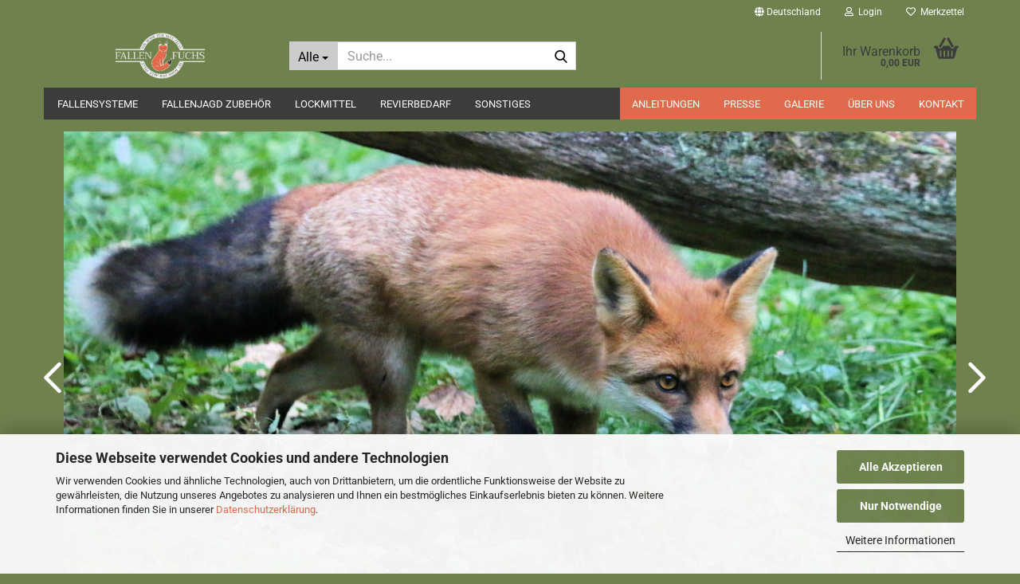

--- FILE ---
content_type: text/html; charset=utf-8
request_url: https://www.fallenfuchs.com/de/
body_size: 28632
content:
<!DOCTYPE html> <html xmlns="http://www.w3.org/1999/xhtml" dir="ltr" lang="de"> <head> <script async
                        data-type="text/javascript"
                        data-src="https://www.googletagmanager.com/gtag/js?id=G-RL04KNRB9Z"
                        type="as-oil"
                        data-purposes="4"
                        data-managed="as-oil"></script> <script async
                data-type="text/javascript"
                type="as-oil"
                data-purposes="4"
                data-managed="as-oil">
            window.dataLayer = window.dataLayer || [];

            
            function gtag() {
                dataLayer.push(arguments);
            }
            
            gtag('js', new Date());

                                    gtag('config', 'AW-11105689722');
            
                                                
            gtag('config', 'G-RL04KNRB9Z');
                        
                                    var gaDisableGRL04KNRB9Z = 'ga-disable-G-RL04KNRB9Z';
            
            			if (document.cookie.indexOf(gaDisableGRL04KNRB9Z + '=true') > -1) {
				window[gaDisableGRL04KNRB9Z] = true;
			}
			
			function gaOptOut() {
			    				document.cookie = gaDisableGRL04KNRB9Z + '=true; expires=Thu, 31 Dec 2099 23:59:59 UTC; path=/';
				window[gaDisableGRL04KNRB9Z] = true;
								console.log('Disabled Google-Analytics Tracking');
			}

			function gaOptout() {
				gaOptOut();
			}

			function checkGaOptOutAnchor() {
				if (location.hash.substr(1) === 'gaOptOut') {
					gaOptOut();
				}
			}

			checkGaOptOutAnchor();
			window.addEventListener('hashchange', checkGaOptOutAnchor);
            
        </script> <meta name="viewport" content="width=device-width, initial-scale=1, minimum-scale=1.0" /> <meta http-equiv="Content-Type" content="text/html; charset=utf-8" /> <meta name="language" content="de" /> <meta name='google-site-verification' content='ZXSp7ZFxJU8rX8uqN0DhKkUA4_JeCrmmHBJ6DH4FcCo' /> <title>Lebendfallen zur Raubwild - Tierschutz Konforme Lösung - FALLENFUCHS</title> <meta name="keywords" content="Lebendfallen Fuchs, Lebendfallen" /> <meta name="description" content="Lebendfallen sind eine effektive und tierschutzkonforme Art der Raubwildbejagung. Sie fangen selektiv und sicher alle Arten von Raubwild. Mehr Info hier!" /> <meta property="og:title" content="Lebendfallen zur Raubwild - Tierschutz Konforme Lösung" /> <base href="https://www.fallenfuchs.com/" /> <link rel="shortcut icon" href="https://www.fallenfuchs.com/images/logos/favicon.ico" type="image/x-icon" /> <link rel="apple-touch-icon" href="https://www.fallenfuchs.com/images/logos/favicon.png" /> <link id="main-css" type="text/css" rel="stylesheet" href="public/theme/styles/system/main.min.css?bust=1768208362" /> <meta name="robots" content="index,follow" /> <link rel="canonical" href="https://www.fallenfuchs.com/de/" /> <meta property="og:url" content="https://www.fallenfuchs.com/de/"> <script async	
		data-type="text/javascript"
		type="as-oil"
		data-purposes="4"
		data-managed="as-oil">(function(w,d,s,l,i){w[l]=w[l]||[];w[l].push({'gtm.start':

new Date().getTime(),event:'gtm.js'});var f=d.getElementsByTagName(s)[0],

j=d.createElement(s),dl=l!='dataLayer'?'&l='+l:'';j.async=true;j.src=

'https://www.googletagmanager.com/gtm.js?id='+i+dl;f.parentNode.insertBefore(j,f);

})(window,document,'script','dataLayer','GTM-NLFRZVC6');</script> <script src="https://cdn.gambiohub.com/sdk/1.2.0/dist/bundle.js"></script><script>var payPalText = {"ecsNote":"Bitte w\u00e4hlen Sie ihre gew\u00fcnschte PayPal-Zahlungsweise.","paypalUnavailable":"PayPal steht f\u00fcr diese Transaktion im Moment nicht zur Verf\u00fcgung.","errorContinue":"weiter","continueToPayPal":"Weiter mit","errorCheckData":"Es ist ein Fehler aufgetreten. Bitte \u00fcberpr\u00fcfen Sie Ihre Eingaben."};var payPalButtonSettings = {"env":"live","commit":false,"style":{"label":"checkout","shape":"rect","color":"gold","layout":"vertical","tagline":false},"locale":"","fundingCardAllowed":true,"fundingELVAllowed":true,"fundingCreditAllowed":false,"createPaymentUrl":"https:\/\/www.fallenfuchs.com\/shop.php?do=PayPalHub\/CreatePayment&initiator=ecs","authorizedPaymentUrl":"https:\/\/www.fallenfuchs.com\/shop.php?do=PayPalHub\/AuthorizedPayment&initiator=ecs","checkoutUrl":"https:\/\/www.fallenfuchs.com\/shop.php?do=PayPalHub\/RedirectGuest","useVault":false,"jssrc":"https:\/\/www.paypal.com\/sdk\/js?client-id=AVEjCpwSc-e9jOY8dHKoTUckaKtPo0shiwe_T2rKtxp30K4TYGRopYjsUS6Qmkj6bILd7Nt72pbMWCXe&commit=false&intent=capture&components=buttons%2Cmarks%2Cmessages%2Cfunding-eligibility%2Cgooglepay%2Capplepay%2Ccard-fields&integration-date=2021-11-25&enable-funding=paylater&merchant-id=963M5GKMFVL22&currency=EUR","partnerAttributionId":"GambioGmbH_Cart_Hub_PPXO","createOrderUrl":"https:\/\/www.fallenfuchs.com\/shop.php?do=PayPalHub\/CreateOrder&initiator=ecs","getOrderUrl":"https:\/\/www.fallenfuchs.com\/shop.php?do=PayPalHub\/GetOrder","approvedOrderUrl":"https:\/\/www.fallenfuchs.com\/shop.php?do=PayPalHub\/ApprovedOrder&initiator=ecs","paymentApproved":false,"developmentMode":false,"cartAmount":0};var jsShoppingCart = {"languageCode":"de","verifySca":"https:\/\/www.fallenfuchs.com\/shop.php?do=PayPalHub\/VerifySca","totalAmount":"0.00","currency":"EUR","env":"live","commit":false,"style":{"label":"checkout","shape":"rect","color":"gold","layout":"vertical","tagline":false},"locale":"","fundingCardAllowed":true,"fundingELVAllowed":true,"fundingCreditAllowed":false,"createPaymentUrl":"https:\/\/www.fallenfuchs.com\/shop.php?do=PayPalHub\/CreatePayment&initiator=ecs","authorizedPaymentUrl":"https:\/\/www.fallenfuchs.com\/shop.php?do=PayPalHub\/AuthorizedPayment&initiator=ecs","checkoutUrl":"https:\/\/www.fallenfuchs.com\/shop.php?do=PayPalHub\/RedirectGuest","useVault":false,"jssrc":"https:\/\/www.paypal.com\/sdk\/js?client-id=AVEjCpwSc-e9jOY8dHKoTUckaKtPo0shiwe_T2rKtxp30K4TYGRopYjsUS6Qmkj6bILd7Nt72pbMWCXe&commit=false&intent=capture&components=buttons%2Cmarks%2Cmessages%2Cfunding-eligibility%2Cgooglepay%2Capplepay%2Ccard-fields&integration-date=2021-11-25&enable-funding=paylater&merchant-id=963M5GKMFVL22&currency=EUR","partnerAttributionId":"GambioGmbH_Cart_Hub_PPXO","createOrderUrl":"https:\/\/www.fallenfuchs.com\/shop.php?do=PayPalHub\/CreateOrder&initiator=ecs","getOrderUrl":"https:\/\/www.fallenfuchs.com\/shop.php?do=PayPalHub\/GetOrder","approvedOrderUrl":"https:\/\/www.fallenfuchs.com\/shop.php?do=PayPalHub\/ApprovedOrder&initiator=ecs","paymentApproved":false,"developmentMode":false,"cartAmount":0};var payPalBannerSettings = {"useVault":false,"jssrc":"https:\/\/www.paypal.com\/sdk\/js?client-id=AVEjCpwSc-e9jOY8dHKoTUckaKtPo0shiwe_T2rKtxp30K4TYGRopYjsUS6Qmkj6bILd7Nt72pbMWCXe&commit=false&intent=capture&components=buttons%2Cmarks%2Cmessages%2Cfunding-eligibility%2Cgooglepay%2Capplepay%2Ccard-fields&integration-date=2021-11-25&enable-funding=paylater&merchant-id=963M5GKMFVL22&currency=EUR","partnerAttributionId":"GambioGmbH_Cart_Hub_PPXO","positions":{"cartBottom":{"placement":"cart","style":{"layout":"text","logo":{"type":"primary"},"text":{"color":"black"},"color":"gray","ratio":"1x1"}},"product":{"placement":"product","style":{"layout":"text","logo":{"type":"primary"},"text":{"color":"black"},"color":"blue","ratio":"1x1"}}},"currency":"EUR","cartAmount":0};</script><script id="paypalconsent" type="application/json">{"purpose_id":null}</script><script src="GXModules/Gambio/Hub/Shop/Javascript/PayPalLoader.js?v=1764777409" async></script><link rel="stylesheet" href="https://cdn.gambiohub.com/sdk/1.2.0/dist/css/gambio_hub.css"> </head> <body class="page-index page-index-type-language" data-gambio-namespace="https://www.fallenfuchs.com/public/theme/javascripts/system" data-jse-namespace="https://www.fallenfuchs.com/JSEngine/build" data-gambio-controller="initialize" data-gambio-widget="input_number responsive_image_loader transitions header image_maps modal history dropdown core_workarounds anchor" data-input_number-separator="," > <div id="outer-wrapper" > <header id="header" class="navbar"> <div id="topbar-container"> <div class="navbar-topbar"> <nav data-gambio-widget="menu link_crypter" data-menu-switch-element-position="false" data-menu-events='{"desktop": ["click"], "mobile": ["click"]}' data-menu-ignore-class="dropdown-menu"> <ul class="nav navbar-nav navbar-right" data-menu-replace="partial"> <li class="navbar-topbar-item"> <ul id="secondaryNavigation" class="nav navbar-nav ignore-menu"> </ul> <script id="secondaryNavigation-menu-template" type="text/mustache">
                                    
                                        <ul id="secondaryNavigation" class="nav navbar-nav">
                                            <li v-for="(item, index) in items" class="navbar-topbar-item hidden-xs content-manager-item">
                                                <a href="javascript:;" :title="item.title" @click="goTo(item.content)">
                                                    <span class="fa fa-arrow-circle-right visble-xs-block"></span>
                                                    {{item.title}}
                                                </a>
                                            </li>
                                        </ul>
                                    
                                </script> </li> <li class="dropdown navbar-topbar-item first"> <a href="#" class="dropdown-toggle" data-toggle-hover="dropdown" role="button" aria-label="" title=""> <span class="hidden-xs"> <span class="fa fa-globe"></span>
																	
																															

															Deutschland
														</span> <span class="visible-xs-block">
															&nbsp;Lieferland
														</span> </a> <ul class="level_2 dropdown-menu ignore-menu arrow-top"> <li class="arrow"></li> <li> <form action="/de/" method="POST" class="form-horizontal"> <div class="form-group"> <label style="display: inline">Lieferland
																	    <select name="switch_country" class="form-control"> <option value="BE" >Belgien</option> <option value="DE" selected>Deutschland</option> <option value="NL" >Niederlande</option> <option value="AT" >Österreich</option> <option value="CH" >Schweiz</option> <option value="ES" >Spanien</option> <option value="GB" >Vereinigtes Königreich</option> </select> </label> </div> <div class="dropdown-footer row"> <input type="submit" class="btn btn-primary btn-block" value="Speichern" title="Speichern" /> </div> </form> </li> </ul> </li> <li class="dropdown navbar-topbar-item"> <a title="Anmeldung" href="/de/#" class="dropdown-toggle" data-toggle-hover="dropdown" role="button" aria-label="Login"> <span class="fa fa-user-o"></span>
														
																									

												&nbsp;Login
											</a> <ul class="dropdown-menu dropdown-menu-login arrow-top"> <li class="arrow"></li> <li class="dropdown-header hidden-xs">Login</li> <li> <form action="https://www.fallenfuchs.com/de/login.php?action=process" method="post" class="form-horizontal"> <input type="hidden" name="return_url" value="https://www.fallenfuchs.com/de/"> <input type="hidden" name="return_url_hash" value="e382af7f929aa52ff6278daea95bb57a814bc83646835460231f505bce1832b5"> <div class="form-group"> <label for="box-login-dropdown-login-username" class="form-control sr-only">E-Mail</label> <input autocomplete="username" type="email" id="box-login-dropdown-login-username" class="form-control" placeholder="E-Mail" name="email_address" oninput="this.setCustomValidity('')" oninvalid="this.setCustomValidity('Bitte geben Sie eine korrekte Emailadresse ein')" /> </div> <div class="form-group password-form-field" data-gambio-widget="show_password"> <label for="box-login-dropdown-login-password" class="form-control sr-only">Passwort</label> <input autocomplete="current-password" type="password" id="box-login-dropdown-login-password" class="form-control" placeholder="Passwort" name="password" /> <button class="btn show-password hidden" type="button"> <i class="fa fa-eye" aria-hidden="true"></i> <span class="sr-only">Toggle Password View</span> </button> </div> <div class="dropdown-footer row"> <input type="submit" class="btn btn-primary btn-block" value="Anmelden" /> <ul> <li> <a title="Konto erstellen" href="https://www.fallenfuchs.com/de/shop.php?do=CreateRegistree">
												Konto erstellen
											</a> </li> <li> <a title="Passwort vergessen?" href="https://www.fallenfuchs.com/de/password_double_opt.php">
												Passwort vergessen?
											</a> </li> </ul> </div> </form> </li> </ul> </li> <li class="navbar-topbar-item"> <a href="https://www.fallenfuchs.com/de/wish_list.php" title="Merkzettel anzeigen" aria-label="Merkzettel"> <span class="fa fa-heart-o"></span>
														
																									

												&nbsp;Merkzettel
											</a> </li> </ul> </nav> </div> </div> <div class="inside"> <div class="row"> <div class="navbar-header" data-gambio-widget="mobile_menu"> <div id="navbar-brand" class="navbar-brand"> <a href="https://www.fallenfuchs.com/de/" title="FALLENFUCHS"> <img id="main-header-logo" class="img-responsive" src="https://www.fallenfuchs.com/images/logos/logofinal_300dpi_logo.png" alt="FALLENFUCHS-Logo"> </a> </div> <button type="button" class="navbar-toggle" aria-label="navigationbar toggle button" data-mobile_menu-target="#categories .navbar-collapse" data-mobile_menu-body-class="categories-open" data-mobile_menu-toggle-content-visibility> <img src="public/theme/images/svgs/bars.svg" class="gx-menu svg--inject" alt="menu bars icon"> </button> <button type="button" class="navbar-toggle cart-icon" data-mobile_menu-location="shopping_cart.php"> <img src="public/theme/images/svgs/basket.svg" class="gx-cart-basket svg--inject" alt="shopping cart icon"> <span class="cart-products-count hidden">
				0
			</span> </button> <button type="button" class="navbar-toggle" aria-label="searchbar toggle button" data-mobile_menu-target=".navbar-search" data-mobile_menu-body-class="search-open" data-mobile_menu-toggle-content-visibility> <img src="public/theme/images/svgs/search.svg" class="gx-search svg--inject" alt="search icon"> </button> </div> <div class="navbar-search collapse"> <p class="navbar-search-header dropdown-header">Suche</p> <form role="search" action="de/advanced_search_result.php" method="get" data-gambio-widget="live_search"> <div class="navbar-search-input-group input-group"> <div class="navbar-search-input-group-btn input-group-btn custom-dropdown" data-dropdown-trigger-change="false" data-dropdown-trigger-no-change="false"> <button aria-label="Suche..." type="button" class="btn btn-default dropdown-toggle" data-toggle="dropdown" aria-haspopup="true" aria-expanded="false"> <span class="dropdown-name">Alle</span> <span class="caret"></span> </button> <ul class="dropdown-menu"> <li><a href="#" data-rel="0">Alle</a></li> <li><a href="#" data-rel="3">FALLENSYSTEME</a></li> <li><a href="#" data-rel="4">FALLENJAGD ZUBEHÖR</a></li> <li><a href="#" data-rel="5">LOCKMITTEL</a></li> <li><a href="#" data-rel="6">REVIERBEDARF</a></li> <li><a href="#" data-rel="7">SONSTIGES</a></li> </ul> <label for="top-search-button-categories-id" class="sr-only">Alle</label> <select id="top-search-button-categories-id" name="categories_id"> <option value="0">Alle</option> <option value="3">FALLENSYSTEME</option> <option value="4">FALLENJAGD ZUBEHÖR</option> <option value="5">LOCKMITTEL</option> <option value="6">REVIERBEDARF</option> <option value="7">SONSTIGES</option> </select> </div> <input type="text" id="search-field-input" name="keywords" placeholder="Suche..." class="form-control search-input" autocomplete="off" /> <button aria-label="Suche..." type="submit" class="form-control-feedback"> <img src="public/theme/images/svgs/search.svg" class="gx-search-input svg--inject" alt="search icon"> </button> <label for="search-field-input" class="control-label sr-only">Suche...</label> </div> <input type="hidden" value="1" name="inc_subcat" /> <div class="navbar-search-footer visible-xs-block"> <button class="btn btn-primary btn-block" type="submit">
								Suche...
							</button> <a href="advanced_search.php" class="btn btn-default btn-block" title="Erweiterte Suche">
								Erweiterte Suche
							</a> </div> <div class="search-result-container"></div> </form> </div> <div class="custom-container"> <div class="inside"> </div> </div> <nav id="cart-container" class="navbar-cart" data-gambio-widget="menu cart_dropdown" data-menu-switch-element-position="false"> <ul class="cart-container-inner"> <li> <a href="https://www.fallenfuchs.com/de/shopping_cart.php" class="dropdown-toggle"> <img src="public/theme/images/svgs/basket.svg" alt="shopping cart icon" class="gx-cart-basket svg--inject"> <span class="cart">
									Ihr Warenkorb<br /> <span class="products">
										0,00 EUR
									</span> </span> <span class="cart-products-count hidden"> </span> </a> <ul class="dropdown-menu arrow-top cart-dropdown cart-empty"> <li class="arrow"></li> <input type="hidden" id="ga4-view-cart-json" value=""/> <script async
                data-type="text/javascript"
                type="as-oil"
                data-purposes="4"
                data-managed="as-oil">
            function ga4ViewCart() {
                const data = document.getElementById('ga4-view-cart-json');

                if (data && data.value.length) {
                    gtag('event', 'view_cart', JSON.parse(data.value));
                }
            }
        </script> <li class="cart-dropdown-inside"> <div class="cart-empty">
							Sie haben noch keine Artikel in Ihrem Warenkorb.
						</div> </li> </ul> </li> </ul> </nav> </div> </div> <noscript> <div class="alert alert-danger noscript-notice" role="alert">
			JavaScript ist in Ihrem Browser deaktiviert. Aktivieren Sie JavaScript, um alle Funktionen des Shops nutzen und alle Inhalte sehen zu können.
		</div> </noscript> <div id="categories"> <div class="navbar-collapse collapse"> <nav class="navbar-default navbar-categories" data-gambio-widget="menu"> <ul class="level-1 nav navbar-nav"> <li class="level-1-child" data-id="3"> <a class="dropdown-toggle" href="https://www.fallenfuchs.com/de/fallensysteme/" title="FALLENSYSTEME">
												
													FALLENSYSTEME
												
																							</a> </li> <li class="level-1-child" data-id="4"> <a class="dropdown-toggle" href="https://www.fallenfuchs.com/de/zubehoer/" title="FALLENJAGD ZUBEHÖR">
												
													FALLENJAGD ZUBEHÖR
												
																							</a> </li> <li class="level-1-child" data-id="5"> <a class="dropdown-toggle" href="https://www.fallenfuchs.com/de/lockmittel/" title="LOCKMITTEL">
												
													LOCKMITTEL
												
																							</a> </li> <li class="level-1-child" data-id="6"> <a class="dropdown-toggle" href="https://www.fallenfuchs.com/de/sonstiges/" title="REVIERBEDARF">
												
													REVIERBEDARF
												
																							</a> </li> <li class="level-1-child" data-id="7"> <a class="dropdown-toggle" href="https://www.fallenfuchs.com/de/sonstiges-7/" title="SONSTIGES">
												
													SONSTIGES
												
																							</a> </li> <li id="mainNavigation" class="custom custom-entries hidden-xs"> <a data-id="top_custom-0" href="https://www.fallenfuchs.com/de/info/anleitungen.html" title="ANLEITUNGEN">
									ANLEITUNGEN
							</a> <a data-id="top_custom-1" href="https://www.fallenfuchs.com/de/info/presse.html" title="PRESSE">
									PRESSE
							</a> <a data-id="top_custom-2" href="https://www.fallenfuchs.com/de/info/galerie.html" title="GALERIE">
									GALERIE
							</a> <a data-id="top_custom-3" href="https://www.fallenfuchs.com/de/info/ueber-uns.html" title="ÜBER UNS">
									ÜBER UNS
							</a> <a data-id="top_custom-4" href="https://www.fallenfuchs.com/de/info/kontakt.html" target="_self" title="KONTAKT">
									KONTAKT
							</a> </li> <script id="mainNavigation-menu-template" type="text/mustache">
                
				    <li id="mainNavigation" class="custom custom-entries hidden-xs">
                        <a v-for="(item, index) in items" href="javascript:;" @click="goTo(item.content)">
                            {{item.title}}
                        </a>
                    </li>
                
            </script> <li class="dropdown custom topmenu-content visible-xs" data-id="top_custom-0"> <a class="dropdown-toggle" href="https://www.fallenfuchs.com/de/info/anleitungen.html" title="ANLEITUNGEN">
								ANLEITUNGEN
							</a> </li> <li class="dropdown custom topmenu-content visible-xs" data-id="top_custom-1"> <a class="dropdown-toggle" href="https://www.fallenfuchs.com/de/info/presse.html" title="PRESSE">
								PRESSE
							</a> </li> <li class="dropdown custom topmenu-content visible-xs" data-id="top_custom-2"> <a class="dropdown-toggle" href="https://www.fallenfuchs.com/de/info/galerie.html" title="GALERIE">
								GALERIE
							</a> </li> <li class="dropdown custom topmenu-content visible-xs" data-id="top_custom-3"> <a class="dropdown-toggle" href="https://www.fallenfuchs.com/de/info/ueber-uns.html" title="ÜBER UNS">
								ÜBER UNS
							</a> </li> <li class="dropdown custom topmenu-content visible-xs" data-id="top_custom-4"> <a class="dropdown-toggle" href="https://www.fallenfuchs.com/de/info/kontakt.html" target="_self" title="KONTAKT">
								KONTAKT
							</a> </li> <li class="dropdown dropdown-more" style="display: none"> <a class="dropdown-toggle" href="#" title="">
										Weitere
									</a> <ul class="level-2 dropdown-menu ignore-menu"></ul> </li> </ul> </nav> </div> </div> </header> <div id="stage" data-gambio-widget="slider_flyover"> <div id="slider" data-gambio-widget="slider_responsive" data-slider_responsive-source="#json-serialized-slider" data-slider_responsive-effect="fade" data-slider_responsive-speed="600"> <div class="swiper-container" data-gambio-widget="swiper" data-swiper-disable-translucence-fix="true" data-swiper-breakpoints='[{"breakpoint": 100, "usePreviewBullets": true, "slidesPerView": 1}]' data-swiper-slider-options='{"effect": "fade", "speed": 600, "nextButton": ".js-teaser-slider-next", "prevButton": ".js-teaser-slider-prev", "autoplay": }'> <div class="swiper-wrapper"> </div> <div class="swiper-pagination"></div> <button class="js-teaser-slider-prev swiper-button-prev" role="button" tabindex="0" aria-label="Vorheriges Bild"></button> <button class="js-teaser-slider-next swiper-button-next" role="button" tabindex="0" aria-label="Nächstes Bild"></button> </div> <script type="application/json" id="json-serialized-slider">{
    "id": 1,
    "name": "Home",
    "speed": 3,
    "showOnStartPage": true,
    "slides": [
        {
            "id": 7,
            "languageId": 2,
            "thumbnail": "",
            "title": "",
            "altText": "Fuchs",
            "url": "",
            "urlTarget": "_self",
            "images": [
                {
                    "id": 25,
                    "languageId": 2,
                    "breakpoint": "xs",
                    "image": "Slider_Fuchs.jpg",
                    "areas": []
                },
                {
                    "id": 26,
                    "languageId": 2,
                    "breakpoint": "sm",
                    "image": "Slider_Fuchs.jpg",
                    "areas": []
                },
                {
                    "id": 27,
                    "languageId": 2,
                    "breakpoint": "md",
                    "image": "Slider_Fuchs.jpg",
                    "areas": []
                },
                {
                    "id": 28,
                    "languageId": 2,
                    "breakpoint": "lg",
                    "image": "Slider_Fuchs.jpg",
                    "areas": []
                }
            ],
            "sortOrder": 1
        },
        {
            "id": 8,
            "languageId": 1,
            "thumbnail": "",
            "title": "Neuer Slide 4",
            "altText": "",
            "url": "",
            "urlTarget": "_blank",
            "images": [
                {
                    "id": 29,
                    "languageId": 1,
                    "breakpoint": "xs",
                    "image": "Bild_Fuchs_Gr%C3%B6%C3%9Fenoptiomiert.jpg",
                    "areas": []
                },
                {
                    "id": 30,
                    "languageId": 1,
                    "breakpoint": "sm",
                    "image": "Bild_Fuchs_Gr%C3%B6%C3%9Fenoptiomiert.jpg",
                    "areas": []
                },
                {
                    "id": 31,
                    "languageId": 1,
                    "breakpoint": "md",
                    "image": "Bild_Fuchs_Gr%C3%B6%C3%9Fenoptiomiert.jpg",
                    "areas": []
                },
                {
                    "id": 32,
                    "languageId": 1,
                    "breakpoint": "lg",
                    "image": "Bild_Fuchs_Gr%C3%B6%C3%9Fenoptiomiert.jpg",
                    "areas": []
                }
            ],
            "sortOrder": 1
        },
        {
            "id": 6,
            "languageId": 1,
            "thumbnail": "",
            "title": "Slide 1",
            "altText": "Slide 1 - Alternative Text",
            "url": "",
            "urlTarget": "_blank",
            "images": [
                {
                    "id": 21,
                    "languageId": 1,
                    "breakpoint": "xs",
                    "image": "Einsteiger-Paket%20Wildmeister.jpg",
                    "areas": []
                },
                {
                    "id": 22,
                    "languageId": 1,
                    "breakpoint": "sm",
                    "image": "Einsteiger-Paket%20Wildmeister.jpg",
                    "areas": []
                },
                {
                    "id": 23,
                    "languageId": 1,
                    "breakpoint": "md",
                    "image": "Einsteiger-Paket%20Wildmeister.jpg",
                    "areas": []
                },
                {
                    "id": 24,
                    "languageId": 1,
                    "breakpoint": "lg",
                    "image": "Einsteiger-Paket%20Wildmeister.jpg",
                    "areas": []
                }
            ],
            "sortOrder": 2
        },
        {
            "id": 9,
            "languageId": 2,
            "thumbnail": "",
            "title": "",
            "altText": "Invasiv Neo",
            "url": "https://www.fallenfuchs.com/de/fallensysteme/fallenfuchs-invasiv-neo.html",
            "urlTarget": "_self",
            "images": [
                {
                    "id": 33,
                    "languageId": 2,
                    "breakpoint": "xs",
                    "image": "Slider_Invasiv%20Neo_NEU.jpg",
                    "areas": []
                },
                {
                    "id": 34,
                    "languageId": 2,
                    "breakpoint": "sm",
                    "image": "Slider_Invasiv%20Neo_NEU.jpg",
                    "areas": []
                },
                {
                    "id": 35,
                    "languageId": 2,
                    "breakpoint": "md",
                    "image": "Slider_Invasiv%20Neo_NEU.jpg",
                    "areas": []
                },
                {
                    "id": 36,
                    "languageId": 2,
                    "breakpoint": "lg",
                    "image": "Slider_Invasiv%20Neo_NEU.jpg",
                    "areas": []
                }
            ],
            "sortOrder": 2
        },
        {
            "id": 4,
            "languageId": 1,
            "thumbnail": "",
            "title": "Slide 2",
            "altText": "Slide 2 - Alternative Text",
            "url": "",
            "urlTarget": "_blank",
            "images": [
                {
                    "id": 13,
                    "languageId": 1,
                    "breakpoint": "xs",
                    "image": "Jungfuchsfalle_NEU.jpg",
                    "areas": []
                },
                {
                    "id": 14,
                    "languageId": 1,
                    "breakpoint": "sm",
                    "image": "Jungfuchsfalle_NEU.jpg",
                    "areas": []
                },
                {
                    "id": 15,
                    "languageId": 1,
                    "breakpoint": "md",
                    "image": "Jungfuchsfalle_NEU.jpg",
                    "areas": []
                },
                {
                    "id": 16,
                    "languageId": 1,
                    "breakpoint": "lg",
                    "image": "Jungfuchsfalle_NEU.jpg",
                    "areas": []
                }
            ],
            "sortOrder": 3
        },
        {
            "id": 5,
            "languageId": 2,
            "thumbnail": "",
            "title": "",
            "altText": "Wildmeister",
            "url": "https://www.fallenfuchs.com/de/fallensysteme/Wildmeister-Rundum-Sorglos-Paket-mit-MinkPolice.html",
            "urlTarget": "_self",
            "images": [
                {
                    "id": 17,
                    "languageId": 2,
                    "breakpoint": "xs",
                    "image": "Slider_RSP_Wildmeister_2026_2.jpg",
                    "areas": []
                },
                {
                    "id": 18,
                    "languageId": 2,
                    "breakpoint": "sm",
                    "image": "Slider_RSP_Wildmeister_2026_2.jpg",
                    "areas": []
                },
                {
                    "id": 19,
                    "languageId": 2,
                    "breakpoint": "md",
                    "image": "Slider_RSP_Wildmeister_2026_2.jpg",
                    "areas": []
                },
                {
                    "id": 20,
                    "languageId": 2,
                    "breakpoint": "lg",
                    "image": "Slider_RSP_Wildmeister_2026_2.jpg",
                    "areas": []
                }
            ],
            "sortOrder": 3
        },
        {
            "id": 2,
            "languageId": 1,
            "thumbnail": "",
            "title": "Slide 3",
            "altText": "Slide 3 - Alternative Text",
            "url": "",
            "urlTarget": "_blank",
            "images": [
                {
                    "id": 5,
                    "languageId": 1,
                    "breakpoint": "xs",
                    "image": "Abfangkorb%20dauerhaft%20g%C3%BCnstig_neu2.jpg",
                    "areas": []
                },
                {
                    "id": 6,
                    "languageId": 1,
                    "breakpoint": "sm",
                    "image": "Abfangkorb%20dauerhaft%20g%C3%BCnstig_neu2.jpg",
                    "areas": []
                },
                {
                    "id": 7,
                    "languageId": 1,
                    "breakpoint": "md",
                    "image": "Abfangkorb%20dauerhaft%20g%C3%BCnstig_neu2.jpg",
                    "areas": []
                },
                {
                    "id": 8,
                    "languageId": 1,
                    "breakpoint": "lg",
                    "image": "Abfangkorb%20dauerhaft%20g%C3%BCnstig_neu2.jpg",
                    "areas": []
                }
            ],
            "sortOrder": 4
        },
        {
            "id": 3,
            "languageId": 2,
            "thumbnail": "",
            "title": "",
            "altText": "Jungfuchsfalle",
            "url": "https://www.fallenfuchs.com/de/fallensysteme/Jungfuchsfalle--Wildmeister-Berner--2er-Set.html",
            "urlTarget": "_self",
            "images": [
                {
                    "id": 9,
                    "languageId": 2,
                    "breakpoint": "xs",
                    "image": "Slider_JFF_2022%20.jpg",
                    "areas": []
                },
                {
                    "id": 10,
                    "languageId": 2,
                    "breakpoint": "sm",
                    "image": "Slider_JFF_2022%20.jpg",
                    "areas": []
                },
                {
                    "id": 11,
                    "languageId": 2,
                    "breakpoint": "md",
                    "image": "Slider_JFF_2022%20.jpg",
                    "areas": []
                },
                {
                    "id": 12,
                    "languageId": 2,
                    "breakpoint": "lg",
                    "image": "Slider_JFF_2022%20.jpg",
                    "areas": []
                }
            ],
            "sortOrder": 4
        },
        {
            "id": 1,
            "languageId": 2,
            "thumbnail": "",
            "title": "",
            "altText": "Abfangkorb",
            "url": "https://www.fallenfuchs.com/de/zubehoer/Abfangkorb.html",
            "urlTarget": "_self",
            "images": [
                {
                    "id": 1,
                    "languageId": 2,
                    "breakpoint": "xs",
                    "image": "Slider_Abfangkorb_NEU.jpg",
                    "areas": []
                },
                {
                    "id": 2,
                    "languageId": 2,
                    "breakpoint": "sm",
                    "image": "Slider_Abfangkorb_NEU.jpg",
                    "areas": []
                },
                {
                    "id": 3,
                    "languageId": 2,
                    "breakpoint": "md",
                    "image": "Slider_Abfangkorb_NEU.jpg",
                    "areas": []
                },
                {
                    "id": 4,
                    "languageId": 2,
                    "breakpoint": "lg",
                    "image": "Slider_Abfangkorb_NEU.jpg",
                    "areas": []
                }
            ],
            "sortOrder": 5
        }
    ]
}</script> <script type="application/json" id="json-placeholder-slide">{"baseUrl":"https:\/\/www.fallenfuchs.com\/images\/slider_images\/","languageId":"2"}</script> <script>
		// Render the correct placeholder image depending the viewport width.
		(function() {
			var slider = JSON.parse(document.getElementById('json-serialized-slider').innerHTML);
			var placeholderSlide = JSON.parse(document.getElementById('json-placeholder-slide').innerHTML);
			var breakpoint;
			
			if (window.innerWidth <= 768) {
				breakpoint = 'xs'
			} else if (window.innerWidth <= 992) {
				breakpoint = 'sm';
			} else if (window.innerWidth <= 1200) {
				breakpoint = 'md';
			} else {
				breakpoint = 'lg';
			}
			
			loop:
			for (var index in slider.slides) {
				var slide = slider.slides[index];
				
				if (slide.languageId !== +placeholderSlide.languageId) { // + converts value to int
					continue;
				}
				
				for (var imageIndex in slide.images) {
					var slideImage = slide.images[imageIndex];
					
					if (slideImage.breakpoint === breakpoint && slideImage.image) {
						var slide = document.createElement('div');
						slide.className = 'swiper-slide';
						
						var image = document.createElement('img');
						image.className = 'placeholder-image img-responsive center-block';
						image.setAttribute('src', placeholderSlide.baseUrl + slideImage.image);
                        image.setAttribute('loading', 'lazy');
						
						slide.appendChild(image);
						
						document.querySelector('#slider .swiper-container .swiper-wrapper').appendChild(slide);
						
						break loop;
					}
				}
			}
		})();
	</script> </div> </div> <div id="wrapper"> <div class="row"> <div id="main"> <div class="main-inside"> <script type="application/ld+json">{"@context":"https:\/\/schema.org","@type":"BreadcrumbList","itemListElement":[{"@type":"ListItem","position":1,"name":"STARTSEITE","item":"https:\/\/www.fallenfuchs.com\/de\/"}]}</script> <div id="breadcrumb_navi"> <span class="breadcrumbEntry"> <a href="https://www.fallenfuchs.com/" class="headerNavigation" > <span aria-label="STARTSEITE">STARTSEITE</span> </a> </span> </div> <div id="shop-top-banner"> </div> <div id="home-below-slider" data-gx-content-zone="home-below-slider" class="gx-content-zone"> <style>
	#textbox-bi3k3s46v {
		background: rgba(255, 255, 255, 0);
		border-top-width: 0px;
		border-right-width: 0px;
		border-bottom-width: 0px;
		border-left-width: 0px;
		border-style: none;
		border-color: red;
	}

	#column-id-8wr8c01c3 {
		background: rgba(255, 255, 255, 0);
		border-top-width: 0px;
		border-right-width: 0px;
		border-bottom-width: 0px;
		border-left-width: 0px;
		border-style: none;
		border-color: red;
	}

	#separatoro32q2btyr {
		margin: 0px 0px 0px 0px;
		border-top-width: 20px;
		border-right-width: 0px;
		border-bottom-width: 0px;
		border-left-width: 0px;
		border-style: solid;
		border-color: #3C3C3C;
	}

	#textbox-231891n26 {
		background: rgba(255, 255, 255, 0);
		border-top-width: 0px;
		border-right-width: 0px;
		border-bottom-width: 0px;
		border-left-width: 0px;
		border-style: none;
		border-color: red;
	}

	#column-id-7gsbk6blj {
		background: rgba(255, 255, 255, 0);
		border-top-width: 0px;
		border-right-width: 0px;
		border-bottom-width: 0px;
		border-left-width: 0px;
		border-style: none;
		border-color: red;
	}

	#column-id-aes6aavmc {
		background: rgba(255, 255, 255, 0);
		border-top-width: 0px;
		border-right-width: 0px;
		border-bottom-width: 0px;
		border-left-width: 0px;
		border-style: none;
		border-color: red;
	}

	#separatorydwomrsyp {
		margin: 0px 0px 0px 0px;
		border-top-width: 10px;
		border-right-width: 0px;
		border-bottom-width: 0px;
		border-left-width: 0px;
		border-style: solid;
		border-color: #3c3c3c;
	}

	#column-id-fb46mjms0 {
		background: rgba(255, 255, 255, 0);
		border-top-width: 0px;
		border-right-width: 0px;
		border-bottom-width: 0px;
		border-left-width: 0px;
		border-style: none;
		border-color: red;
	}

	#textbox-8iktr62md {
		background: rgba(255, 255, 255, 0);
		border-top-width: 0px;
		border-right-width: 0px;
		border-bottom-width: 0px;
		border-left-width: 0px;
		border-style: none;
		border-color: red;
	}

	#column-id-zyxva0vra {
		background: rgba(255, 255, 255, 0);
		border-top-width: 0px;
		border-right-width: 0px;
		border-bottom-width: 0px;
		border-left-width: 0px;
		border-style: none;
		border-color: red;
	}

	#separatorkxg0ni9yf {
		margin: 0px 0px 0px 0px;
		border-top-width: 80px;
		border-right-width: 0px;
		border-bottom-width: 0px;
		border-left-width: 0px;
		border-style: solid;
		border-color: #3c3c3c;
	}

	#textbox-7vqvkd8c3 {
		background: rgba(255, 255, 255, 0);
		border-top-width: 0px;
		border-right-width: 0px;
		border-bottom-width: 0px;
		border-left-width: 0px;
		border-style: none;
		border-color: red;
	}

	#column-id-pgbdj8utq {
		background: rgba(255, 255, 255, 0);
		border-top-width: 0px;
		border-right-width: 0px;
		border-bottom-width: 0px;
		border-left-width: 0px;
		border-style: none;
		border-color: red;
	}

	#separatorfvji2nb74-k9car-j9qk6 {
		margin: 0px 0px 0px 0px;
		border-top-width: 80px;
		border-right-width: 0px;
		border-bottom-width: 0px;
		border-left-width: 0px;
		border-style: solid;
		border-color: #3c3c3c;
	}

	#textbox-teg2ewmvw {
		background: rgba(255, 255, 255, 0);
		border-top-width: 0px;
		border-right-width: 0px;
		border-bottom-width: 0px;
		border-left-width: 0px;
		border-style: none;
		border-color: red;
	}

	#column-id-wxqz4c1z2 {
		background: rgba(255, 255, 255, 0);
		border-top-width: 0px;
		border-right-width: 0px;
		border-bottom-width: 0px;
		border-left-width: 0px;
		border-style: none;
		border-color: red;
	}

	#column-id-nma5u1c2m {
		background: rgba(255, 255, 255, 0);
		border-top-width: 0px;
		border-right-width: 0px;
		border-bottom-width: 0px;
		border-left-width: 0px;
		border-style: none;
		border-color: red;
	}

	#textbox-zgs2fbkis {
		background: rgba(255, 255, 255, 0);
		border-top-width: 0px;
		border-right-width: 0px;
		border-bottom-width: 0px;
		border-left-width: 0px;
		border-style: none;
		border-color: red;
	}

	#column-id-78vfj1kj4 {
		background: rgba(255, 255, 255, 0);
		border-top-width: 0px;
		border-right-width: 0px;
		border-bottom-width: 0px;
		border-left-width: 0px;
		border-style: none;
		border-color: red;
	}

	#textbox-ilvrck5ty {
		background: rgba(255, 255, 255, 0);
		border-top-width: 0px;
		border-right-width: 0px;
		border-bottom-width: 0px;
		border-left-width: 0px;
		border-style: none;
		border-color: red;
	}

	#column-id-5l1nhxgez {
		background: rgba(255, 255, 255, 0);
		border-top-width: 0px;
		border-right-width: 0px;
		border-bottom-width: 0px;
		border-left-width: 0px;
		border-style: none;
		border-color: red;
	}

	#separator8uryi3n9z {
		margin: 0px 0px 0px 0px;
		border-top-width: 80px;
		border-right-width: 0px;
		border-bottom-width: 0px;
		border-left-width: 0px;
		border-style: solid;
		border-color: #3c3c3c;
	}

	#column-id-pumw9zh71 {
		background: rgba(255, 255, 255, 0);
		border-top-width: 0px;
		border-right-width: 0px;
		border-bottom-width: 0px;
		border-left-width: 0px;
		border-style: none;
		border-color: red;
	}

	#separator973ztjsdf {
		margin: 0px 0px 0px 0px;
		border-top-width: 80px;
		border-right-width: 0px;
		border-bottom-width: 0px;
		border-left-width: 0px;
		border-style: solid;
		border-color: #3c3c3c;
	}

	#textbox-j82m41spz {
		background: rgba(255, 255, 255, 0);
		border-top-width: 0px;
		border-right-width: 0px;
		border-bottom-width: 0px;
		border-left-width: 0px;
		border-style: none;
		border-color: red;
	}

	#column-id-f4j10916w {
		background: rgba(255, 255, 255, 0);
		border-top-width: 0px;
		border-right-width: 0px;
		border-bottom-width: 0px;
		border-left-width: 0px;
		border-style: none;
		border-color: red;
	}

	#separatorpabnt13uo {
		margin: 0px 0px 0px 0px;
		border-top-width: 80px;
		border-right-width: 0px;
		border-bottom-width: 0px;
		border-left-width: 0px;
		border-style: solid;
		border-color: #3c3c3c;
	}

	#column-id-k43ngltde {
		background: rgba(255, 255, 255, 0);
		border-top-width: 0px;
		border-right-width: 0px;
		border-bottom-width: 0px;
		border-left-width: 0px;
		border-style: none;
		border-color: red;
	}

	#separator6i0rq07pw {
		margin: 0px 0px 0px 0px;
		border-top-width: 80px;
		border-right-width: 0px;
		border-bottom-width: 0px;
		border-left-width: 0px;
		border-style: solid;
		border-color: #3c3c3c;
	}

	#textbox-whf10s9fd {
		background: rgba(255, 255, 255, 0);
		border-top-width: 0px;
		border-right-width: 0px;
		border-bottom-width: 0px;
		border-left-width: 0px;
		border-style: none;
		border-color: red;
	}

	#column-id-rc0w57b54 {
		background: rgba(255, 255, 255, 0);
		border-top-width: 0px;
		border-right-width: 0px;
		border-bottom-width: 0px;
		border-left-width: 0px;
		border-style: none;
		border-color: red;
	}

	#column-id-6dtynmnco {
		background: rgba(255, 255, 255, 0);
		border-top-width: 0px;
		border-right-width: 0px;
		border-bottom-width: 0px;
		border-left-width: 0px;
		border-style: none;
		border-color: red;
	}

	#separatorex0p881je-1hnng {
		margin: 0px 0px 0px 0px;
		border-top-width: 50px;
		border-right-width: 0px;
		border-bottom-width: 0px;
		border-left-width: 0px;
		border-style: solid;
		border-color: #3c3c3c;
	}

	#textbox-e3hfgwvva {
		background: rgba(255, 255, 255, 0);
		border-top-width: 0px;
		border-right-width: 0px;
		border-bottom-width: 0px;
		border-left-width: 0px;
		border-style: none;
		border-color: red;
	}

	#column-id-as7grqd0x {
		background: rgba(255, 255, 255, 0);
		border-top-width: 0px;
		border-right-width: 0px;
		border-bottom-width: 0px;
		border-left-width: 0px;
		border-style: none;
		border-color: red;
	}

	#separatorex0p881je-f9sxj {
		margin: 0px 0px 0px 0px;
		border-top-width: 50px;
		border-right-width: 0px;
		border-bottom-width: 0px;
		border-left-width: 0px;
		border-style: solid;
		border-color: #3c3c3c;
	}

	#separatorex0p881je {
		margin: 0px 0px 0px 0px;
		border-top-width: 50px;
		border-right-width: 0px;
		border-bottom-width: 0px;
		border-left-width: 0px;
		border-style: solid;
		border-color: #3c3c3c;
	}

	#textbox-7z98nz41z {
		background: rgba(255, 255, 255, 0);
		border-top-width: 0px;
		border-right-width: 0px;
		border-bottom-width: 0px;
		border-left-width: 0px;
		border-style: none;
		border-color: red;
	}

	#column-id-jdy3gabqo {
		background: rgba(255, 255, 255, 0);
		border-top-width: 0px;
		border-right-width: 0px;
		border-bottom-width: 0px;
		border-left-width: 0px;
		border-style: none;
		border-color: red;
	}
</style> <div id="textbox-bi3k3s46v" class="row textbox-dyd17ic63"> <div class="container-fluid"> <div class="gx-content-zone-row"> <div id="column-id-8wr8c01c3" class="gx-content-zone-col  col-md-12"> <div class="widget-content"><div class='separator-widget' id="separatoro32q2btyr"></div> </div> <div class="widget-content"> <h1 id="headlinep4jc1ye1u">FALLENFUCHS - Tierschutzkonforme Fallenjagd auf einem neuen Level</h1> </div> </div> </div> </div> </div> <div id="textbox-231891n26" class="row textbox-bdyb0boi4"> <div class="container-fluid"> <div class="gx-content-zone-row"> <div id="column-id-7gsbk6blj" class="gx-content-zone-col  col-md-4"> </div> <div id="column-id-aes6aavmc" class="gx-content-zone-col  col-md-4"> <div class="widget-content"> <a href="https://fallenfuchs.gambiocloud.com" target="_self"><img loading="lazy" src="images/Logo_FallenFuchs.png" id="imageg9lfehflh" class="img-responsive" width="100%" alt="Logo FallenFuchs" title="Logo FallenFuchs"/></a> </div> <div class="widget-content"><div class='separator-widget' id="separatorydwomrsyp"></div> </div> </div> <div id="column-id-fb46mjms0" class="gx-content-zone-col  col-md-4"> </div> </div> </div> </div> <div id="textbox-8iktr62md" class="row textbox-fegs0xnpc"> <div class="container-fluid"> <div class="gx-content-zone-row"> <div id="column-id-zyxva0vra" class="gx-content-zone-col  col-md-12"> <div class="widget-content"> <div id="codexgult23le" class=""> <script type="application/ld+json">
{
  "@context": "https://schema.org",
  "@type": "VideoObject",
  "name": "Trailer Fallenfuchs",
  "description": "Werbevideo Fallenfuchs",
  "thumbnailUrl": "https://www.fallenfuchs.com/images/video/startbild.jpg",
  "contentUrl": "https://www.fallenfuchs.com/images/video/trailer-fallenfuchs.mp4",
  "uploadDate": "2025-11-27T13:02:00Z",
  "duration": "PT1M33S"
}
</script> <video width="100%" height="auto" controls poster="images/video/startbild.jpg"> <source src="https://www.fallenfuchs.com/images/video/trailer-fallenfuchs.mp4" type="video/mp4">
Ihr Browser kann dieses Video leider nicht wiedergeben.
</video> </div> </div> <div class="widget-content"> <h2 id="headlinelprwfy2y1">Die perfekte Betonrohrfalle für Füchse und anderes Raubwild</h2> </div> <div class="widget-content"> <div id="textfu1txwixr" class=""> <p>Sie suchen eine Fuchsfalle? Dann sind Sie bei uns genau richtig!</p><p><strong>FALLENFUCHS</strong> - unser Fallensystem wurde in der Fangpraxis von Jägern für Jäger entwickelt&nbsp;und bietet folgende Vorteile:</p><ul><li>Innovativer Matchabzug</li><li>Zuverlässige Auslösung</li><li>Unversehrter Lebendfang</li><li>Kugelgelagerte Betonwipprohrfalle für reibungsarme Auslösung</li><li>Werkzeugloses Einstellen des Abzugsgewichts</li><li>Automatisch arretierendes Wipprohr nach&nbsp;dem Fang</li><li>Extra tiefe Rohreinführung zur Reduktion&nbsp;von Lichteinfall</li><li>Innen geführte Fallbleche für störungsfreies Verschließen</li></ul><p>Damit sind unsere Betonrohrfallen perfekt für Füchse und anderes Raubwild geeignet.</p> </div> </div> <div class="widget-content"> <a href="https://fallenfuchs.gambiocloud.com/fallensysteme/" target="_blank"><img loading="lazy" src="images/Technische Zeichnung mit Wildmeister_2026.png" id="image3d5tzz2xt" class="img-responsive" width="100%" alt="Lebendfallen Fuchs und anderes Raubwild" title="Lebendfallen Fuchs und anderes Raubwild"/></a> </div> <div class="widget-content"><div class='separator-widget' id="separatorkxg0ni9yf"></div> </div> <div class="widget-content"> <img loading="lazy" src="images/FALLENFUCHS_CE%20Zertifizierung.jpg" id="imagez7fc4wmup" class="img-responsive" width="100%" /> </div> </div> </div> </div> </div> <div id="textbox-7vqvkd8c3" class="row textbox-p91j9fgug"> <div class="container-fluid"> <div class="gx-content-zone-row"> <div id="column-id-pgbdj8utq" class="gx-content-zone-col  col-md-12"> <div class="widget-content"><div class='separator-widget' id="separatorfvji2nb74-k9car-j9qk6"></div> </div> <div class="widget-content"> <h2 id="headline92vwjqnck">Unser neuer FALLENFUCHS Sortimentskatalog ist da -  Jetzt darauf klicken und reinschauen!</h2> </div> </div> </div> </div> </div> <div id="textbox-teg2ewmvw" class="row textbox-rg2te492u"> <div class="container-fluid"> <div class="gx-content-zone-row"> <div id="column-id-wxqz4c1z2" class="gx-content-zone-col  col-md-6"> <div class="widget-content"> <a href="https://fallenfuchs.gambiocloud.com/media/FALLENFUCHS_Sortimentskatalog%202025_Online-Version.pdf" target="_self"><img loading="lazy" src="images/FALLENFUCHS_Sortimentskatalog 2025_Titelseite.jpg" id="imagec5jd2ril4" class="img-responsive" width="100%" alt="FALLENFUCHS Sortimentskatalog" name="FALLENFUCHS Sortimentskatalog" title="FALLENFUCHS Sortimentskatalog"/></a> </div> </div> <div id="column-id-nma5u1c2m" class="gx-content-zone-col  col-md-6"> <div class="widget-content"> <div id="code0mn2ccdw0" class=""> <div class="embed-responsive embed-responsive-16by9"> <iframe class="embed-responsive-item" src="https://www.youtube-nocookie.com/embed/nHRXyqNvFHY"></iframe> </div> </div> </div> </div> </div> </div> </div> <div id="textbox-zgs2fbkis" class="row textbox-oojqbieyt"> <div class="container-fluid"> <div class="gx-content-zone-row"> <div id="column-id-78vfj1kj4" class="gx-content-zone-col  col-md-12"> <div class="widget-content"> <h2 id="headlinexraz16963">Betonwipprohrfallen - Unsere Fallensysteme im Vergleich</h2> </div> </div> </div> </div> </div> <div id="textbox-ilvrck5ty" class="row textbox-tljvxj925"> <div class="container-fluid"> <div class="gx-content-zone-row"> <div id="column-id-5l1nhxgez" class="gx-content-zone-col  col-md-6"> <div class="widget-content"> <div id="coderkwyx0hfy" class=""> <h3>Wildmeister XXL - die "Brückenfalle"</h3> <div style="min-height:230px;"> <ul style="line-height: 1.6"> <li>komplett montiert und begehbar</li> <li>inkl. Spezial-Grundrahmen und abschließbaren Gitterrosten</li> <li>7m Gesamtlänge, 6m mobil, für Gräben bis 5,50m Breite</li> <li>inkl. abschließbarem Fallendeckel</li> <li>inkl. Mittelrohr und 6 Endrohren</li> <li>alle Rohre ohne Nut und Feder</li> </ul> </div> </div> </div> <div class="widget-content"> <a href="https://www.fallenfuchs.com/de/fallensysteme/fuchsfalle-wildmeister-xxl.html" target="_self"><img loading="lazy" src="images/Fallenvergleich_Wildmeister XXL_2026_neu_2.png" id="imagei6ibizjyv" class="img-responsive" width="100%" alt="Betonrohrfalle Wildmeister XXL" title="Betonrohrfalle Wildmeister XXL"/></a> </div> <div class="widget-content"><div class='separator-widget' id="separator8uryi3n9z"></div> </div> </div> <div id="column-id-pumw9zh71" class="gx-content-zone-col  col-md-6"> <div class="widget-content"> <div id="code462oclux2" class=""> <h3>Wildmeister PRO - die komplett mobile Falle</h3> <div style="min-height:230px;"> <ul style="line-height: 1.6"> <li>einfache Montage</li> <li>mit allen 5 Rohren komplett mobil</li> <li>Haupt- und Schieberkästen bereits montiert</li> <li>inkl. Bodenblech zur einfachen Aufstellung</li> <li>inkl. extra langem Grundrahmen und 5 Betonrohre</li> <li>inkl. abschließbarem Fallendeckel</li> <li>alle Rohre ohne Nut und Feder</li> <li>Mittelrohr inkl. Köderöffnung</li> </ul> </div> </div> </div> <div class="widget-content"> <a href="https://www.fallenfuchs.com/de/fallensysteme/fuchsfalle-wildmeister-pro.html" target="_self"><img loading="lazy" src="images/Fallenvergleich_Wildmeister Pro_2026_neu (2).png" id="imagev0g8bbzw1" class="img-responsive" width="100%" alt="Betonrohrfalle Wildmeister Pro" title="Betonrohrfalle Wildmeister PRO"/></a> </div> <div class="widget-content"><div class='separator-widget' id="separator973ztjsdf"></div> </div> </div> </div> </div> </div> <div id="textbox-j82m41spz" class="row textbox-r1tu0if8n"> <div class="container-fluid"> <div class="gx-content-zone-row"> <div id="column-id-f4j10916w" class="gx-content-zone-col  col-md-6"> <div class="widget-content"> <div id="codef158jco5m" class=""> <h3>Wildmeister - der ungeschlagene Testsieger</h3> <div style="min-height:170px;"> <ul style="line-height: 1.6"> <li>einfache Montage</li> <li>mit 3 Rohren mobil</li> <li>Haupt- und Schieberkästen bereits montiert</li> <li>inkl. Bodenblech zur einfachen Aufstellung</li> <li>inkl. Grundrahmen und 5 Betonrohre</li> <li>alle Rohre ohne Nut und Feder</li> <li>Mittelrohr inkl. Köderöffnung</li> </ul> </div> </div> </div> <div class="widget-content"> <a href="https://www.fallenfuchs.com/de/fallensysteme/Fuchsfalle-Wildmeister.html" target="_self"><img loading="lazy" src="images/Fallenvergleich_Wildmeister_2026_neu.png" id="imageeij8j4ak5" class="img-responsive" width="100%" alt="Betonrohrfalle Wildmeister" title="Betonrohrfalle Wildmeister"/></a> </div> <div class="widget-content"><div class='separator-widget' id="separatorpabnt13uo"></div> </div> </div> <div id="column-id-k43ngltde" class="gx-content-zone-col  col-md-6"> <div class="widget-content"> <div id="codemv3h4a18i" class=""> <h3>Revieroberjäger - für den Aufbau am Standort</h3> <div style="min-height:170px;"> <ul style="line-height: 1.6"> <li>einfache Montage</li> <li>Haupt- und Schieberkästen bereits montiert</li> <li>inkl. Bodenblech zur einfachen Aufstellung</li> <li>inkl. 5 Betonrohre</li> <li>alle Rohre ohne Nut und Feder</li> <li>Mittelrohr inkl. Köderöffnung</li> </ul> </div> </div> </div> <div class="widget-content"> <a href="https://www.fallenfuchs.com/de/fallensysteme/Fuchsfalle-Revieroberjaeger.html" target="_self"><img loading="lazy" src="images/Fallenvergleich_Revieroberjäger_2026_neu.png" id="image49zpi985c" class="img-responsive" width="100%" alt="Betonrohrfalle Revieroberjäger" title="Betonrohrfalle Revieroberjäger"/></a> </div> <div class="widget-content"><div class='separator-widget' id="separator6i0rq07pw"></div> </div> </div> </div> </div> </div> <div id="textbox-whf10s9fd" class="row textbox-2y1kcgoh3"> <div class="container-fluid"> <div class="gx-content-zone-row"> <div id="column-id-rc0w57b54" class="gx-content-zone-col  col-md-6"> <div class="widget-content"> <div id="codexvlkomymu" class=""> <h3>Revierjagdmeister - für alle mit eigenen Rohren</h3> <div style="min-height:170px;"> <ul style="line-height: 1.6"> <li>einfache Montage</li> <li>Haupt- und Schieberkästen bereits montiert</li> <li>perfekt, um mit eigenen Rohren ergänzt zu werden</li> <li>inkl. Bodenblech zur einfachen Aufstellung</li> <li>inkl. Mittelrohr ohne Nut und Feder </li> <li>Mittelrohr inkl. Köderöffnung</li> </ul> </div> </div> </div> <div class="widget-content"> <a href="https://www.fallenfuchs.com/de/fallensysteme/Fuchsfalle-Revierjagdmeister.html" target="_self"><img loading="lazy" src="images/Fallenvergleich_Revierjagdmeister_2026_Neu.png" id="image2sr5cbe0d" class="img-responsive" width="100%" alt="Betonrohrfalle Revierjagdmeister" title="Betonrohrfalle Revierjagdmeister"/></a> </div> </div> <div id="column-id-6dtynmnco" class="gx-content-zone-col  col-md-6"> <div class="widget-content"> <div id="code3ulyrm3et" class=""> <h3>Revierjäger - ohne Rohre, versandoptimiert</h3> <div style="min-height:170px;"> <ul style="line-height: 1.6"> <li>einfache Montage</li> <li>Haupt- und Schieberkästen bereits montiert</li> <li>perfekt, um mit eigenen Rohren ergänzt zu werden</li> <li>inkl. Bodenblech zur einfachen Aufstellung</li> </ul> </div> </div> </div> <div class="widget-content"> <a href="https://www.fallenfuchs.com/de/fallensysteme/Fuchfalle-Revierjaeger.html" target="_self"><img loading="lazy" src="images/Fallenvergleich_Revierjäger_2026_Neu.png" id="imagee6rbr0p4l" class="img-responsive" width="100%" alt="Betonrohrfalle Revierjäger" title="Betonrohrfalle Revierjäger"/></a> </div> <div class="widget-content"><div class='separator-widget' id="separatorex0p881je-1hnng"></div> </div> </div> </div> </div> </div> <div id="textbox-e3hfgwvva" class="row textbox-aae2ef6m0"> <div class="container-fluid"> <div class="gx-content-zone-row"> <div id="column-id-as7grqd0x" class="gx-content-zone-col  col-md-12"> <div class="widget-content"><div class='separator-widget' id="separatorex0p881je-f9sxj"></div> </div> <div class="widget-content"> <img loading="lazy" src="images/FALLENFUCHS_Sortimentskatalog%202026_Fallenvergleich.jpg" id="image41mwvwhe4" class="img-responsive" width="100%" /> </div> <div class="widget-content"><div class='separator-widget' id="separatorex0p881je"></div> </div> </div> </div> </div> </div> <div id="textbox-7z98nz41z" class="row textbox-8le31wgla"> <div class="container-fluid"> <div class="gx-content-zone-row"> <div id="column-id-jdy3gabqo" class="gx-content-zone-col  col-md-12"> <div class="widget-content"> <h3 id="headlinedozqybjqs">Unsere Produkte in der Übersicht</h3> </div> <div class="widget-content"> <a href="https://fallenfuchs.gambiocloud.com/fallensysteme/" id="buttonb9quzic32" target="_self" class="btn btn-primary">FALLENSYSTEME</a> </div> <div class="widget-content"> <div id="productlistqdly6azy6-wrapper"> <div class="productlist productlist-swiper row"> <div data-gambio-widget="product_hover"> <div id="productlistqdly6azy6" class="swiper-container" data-gambio-widget="swiper" data-swiper-auto-off="true" data-swiper-slider-options="{&quot;slidesPerView&quot;:&quot;4&quot;,&quot;autoplay&quot;:false,&quot;usePreviewBullets&quot;:true,&quot;centeredSlides&quot;:false,&quot;breakpoints&quot;:{&quot;480&quot;:{&quot;usePreviewBullets&quot;:true,&quot;slidesPerView&quot;:&quot;2&quot;,&quot;centeredSlides&quot;:true},&quot;768&quot;:{&quot;usePreviewBullets&quot;:true,&quot;slidesPerView&quot;:&quot;3&quot;,&quot;centeredSlides&quot;:false},&quot;992&quot;:{&quot;usePreviewBullets&quot;:true,&quot;slidesPerView&quot;:&quot;2&quot;,&quot;centeredSlides&quot;:false},&quot;1200&quot;:{&quot;usePreviewBullets&quot;:true,&quot;slidesPerView&quot;:&quot;4&quot;,&quot;centeredSlides&quot;:false},&quot;10000&quot;:{&quot;usePreviewBullets&quot;:true,&quot;slidesPerView&quot;:&quot;4&quot;,&quot;centeredSlides&quot;:false}},&quot;nextButton&quot;:&quot;.js-productlistqdly6azy6-button-next&quot;,&quot;prevButton&quot;:&quot;.js-productlistqdly6azy6-button-prev&quot;,&quot;pagination&quot;:&quot;.js-productlistqdly6azy6-pagination&quot;}" > <div class="swiper-wrapper" > <div class="product-container swiper-slide  has-gallery" data-index="productlistqdly6azy6-151"> <form class="product-tile no-status-check"> <div class="inside"> <div class="content-container"> <div class="content-container-inner"> <figure class="image" id="productlistqdly6azy6-151_img"> <span title="FALLENFUCHS Waschbärfalle Invasiv Neo" class="product-hover-main-image product-image"> <a href="https://www.fallenfuchs.com/de/fallensysteme/fallenfuchs-invasiv-neo.html"> <img src="https://www.fallenfuchs.com/images/product_images/info_images/Invasiv Neo.jpg" alt="FALLENFUCHS Waschbärfalle Invasiv Neo" loading="lazy"> </a> </span> </figure> <div class="title-description"> <div class="title"> <a href="https://www.fallenfuchs.com/de/fallensysteme/fallenfuchs-invasiv-neo.html" title="Die perfekte Lebendfalle für Nutria & Waschbär" class="product-url ">
														FALLENFUCHS Waschbärfalle Invasiv Neo
													</a> </div> <div class="description hidden-grid"> <ul> <li>f&uuml;r Nutria &amp; Waschb&auml;r</li> <li>innovative Push-Pull-Ausl&ouml;semechanik</li> <li>innenliegende, frostsichere Klappe</li> <li>herausnehmbarer, leicht zu reinigender Kunststoffboden</li> <li>von au&szlig;en zug&auml;ngliche K&ouml;derplatte</li> <li>Sichtkontrolle &uuml;ber gesamte L&auml;nge</li> <li>innenliegender Fallenmelder</li> <li>abschlie&szlig;bare Abdeckung</li> <li>selektiver Waschb&auml;rfang durch innovative Waschb&auml;rwand</li> <li>unversehrter Lebendfang</li> <li>Standard-Ma&szlig;e (H/B/T): 42x33x121 cm</li> <li>Ma&szlig;e XL-Version (H/B/T): 42x33x176 cm (Fangraum: 130 cm)</li> </ul> </div> <div class="shipping hidden visible-list"> <div class="shipping-info-short">
																			Lieferzeit:
																			
																																									
																																												ca. 2 Wochen
																					
																																							
																		</div> <br /> <span class="products-details-weight-container"> </span> </div> </div> <div class="hidden-list rating-container"> <span title="Die perfekte Lebendfalle für Nutria & Waschbär"> <span class="rating-stars rating-stars-50" title="In 2 Rezensionen durchschnittlich mit 5 bewertet"> <span class="gm-star"></span> <span class="gm-star"></span> <span class="gm-star"></span> <span class="gm-star"></span> <span class="gm-star"></span> <span class="rating-stars-mask"> <span class="rating-stars-inside"> <span class="gm-star"></span> <span class="gm-star"></span> <span class="gm-star"></span> <span class="gm-star"></span> <span class="gm-star"></span> </span> </span> </span> </span> </div> <div class="price-tax"> <div class="rating hidden-grid"> <span title="Die perfekte Lebendfalle für Nutria & Waschbär"> <span class="rating-stars rating-stars-50" title="In 2 Rezensionen durchschnittlich mit 5 bewertet"> <span class="gm-star"></span> <span class="gm-star"></span> <span class="gm-star"></span> <span class="gm-star"></span> <span class="gm-star"></span> <span class="rating-stars-mask"> <span class="rating-stars-inside"> <span class="gm-star"></span> <span class="gm-star"></span> <span class="gm-star"></span> <span class="gm-star"></span> <span class="gm-star"></span> </span> </span> </span> </span> </div> <div class="price"> <span class="current-price-container" title="Die perfekte Lebendfalle für Nutria & Waschbär">
														ab 449,00 EUR
														
																																																								</span> </div> <div class="shipping hidden visible-flyover"> <div class="shipping-info-short">
																	Lieferzeit:
																	
																																					
																																								ca. 2 Wochen
																			
																																			
																</div> </div> <div class="additional-container"> </div> <div class="tax-shipping-hint hidden-grid"> </div> <div class="cart-error-msg alert alert-danger hidden hidden-grid" role="alert"></div> <div class="button-input hidden-grid" > <input type="hidden" name="products_id" value="151" /> </div> </div> </div> </div> </div> </form> <ul class="gallery"> <li class="thumbnails" > <span class="align-helper"></span> <img class="img-responsive spinner" data-src="https://www.fallenfuchs.com/images/product_images/info_images/Invasiv Neo.jpg" data-thumb-src="https://www.fallenfuchs.com/images/product_images/thumbnail_images/Invasiv Neo.jpg" src="public/theme/images/loading.gif" loading="lazy" alt="Preview: FALLENFUCHS Waschbärfalle Invasiv Neo" title="Preview: FALLENFUCHS Waschbärfalle Invasiv Neo" /> </li> <li class="thumbnails" > <span class="align-helper"></span> <img class="img-responsive spinner" data-src="images/product_images/info_images/Invasiv Neo_Standard.jpg" data-thumb-src="images/product_images/thumbnail_images/Invasiv Neo_Standard.jpg" src="public/theme/images/loading.gif" loading="lazy" alt="Preview: FALLENFUCHS Waschbärfalle Invasiv Neo" title="Preview: FALLENFUCHS Waschbärfalle Invasiv Neo" /> </li> <li class="thumbnails" > <span class="align-helper"></span> <img class="img-responsive spinner" data-src="images/product_images/info_images/Invasiv Neo_Waschbär selektiv.jpg" data-thumb-src="images/product_images/thumbnail_images/Invasiv Neo_Waschbär selektiv.jpg" src="public/theme/images/loading.gif" loading="lazy" alt="Preview: FALLENFUCHS Waschbärfalle Invasiv Neo" title="Preview: FALLENFUCHS Waschbärfalle Invasiv Neo" /> </li> <li class="thumbnails" > <span class="align-helper"></span> <img class="img-responsive spinner" data-src="images/product_images/info_images/Invasiv Neo_Technische Zeichnung II.jpg" data-thumb-src="images/product_images/thumbnail_images/Invasiv Neo_Technische Zeichnung II.jpg" src="public/theme/images/loading.gif" loading="lazy" alt="Preview: FALLENFUCHS Waschbärfalle Invasiv Neo" title="Preview: FALLENFUCHS Waschbärfalle Invasiv Neo" /> </li> </ul> </div> <div class="product-container swiper-slide  has-gallery" data-index="productlistqdly6azy6-102"> <form class="product-tile no-status-check"> <div class="inside"> <div class="content-container"> <div class="content-container-inner"> <figure class="image" id="productlistqdly6azy6-102_img"> <span title="FALLENFUCHS Fuchsfalle Wildmeister Rundum-Sorglos-Paket" class="product-hover-main-image product-image"> <a href="https://www.fallenfuchs.com/de/fallensysteme/Wildmeister-Rundum-Sorglos-Paket-mit-MinkPolice.html"> <img src="https://www.fallenfuchs.com/images/product_images/info_images/Slider_RSP_Wildmeister_2026_2.jpg" alt="FALLENFUCHS Fuchsfalle Wildmeister Rundum-Sorglos-Paket" loading="lazy"> </a> </span> </figure> <div class="title-description"> <div class="title"> <a href="https://www.fallenfuchs.com/de/fallensysteme/Wildmeister-Rundum-Sorglos-Paket-mit-MinkPolice.html" title="Fuchsfalle Wildmeister Rundum-Sorglos-Paket - 
Das Komplett-Paket für die..." class="product-url ">
														FALLENFUCHS Fuchsfalle Wildmeister Rundum-Sorglos-Paket...
													</a> </div> <div class="description hidden-grid"> <p>
	Im Paket enthalten sind:
</p> <ul> <li>Testsieger*-Falle Modell &quot;Wildmeister&quot;</li> <li>Abschlie&szlig;barer Hauptdeckel</li> <li>Fallenmelder MinkPolice MPX oder &nbsp; &nbsp; &nbsp; &nbsp; &nbsp; &nbsp; &nbsp; &nbsp; &nbsp; &nbsp; &nbsp; &nbsp; &nbsp; &nbsp; &nbsp; &nbsp; &nbsp; &nbsp; &nbsp; &nbsp; &nbsp;Trapmaster Professional Neo 4G/ 5G</li> <li>Abfangkorb 32x32x83&nbsp;cm</li> <li>Abfangschieber-Platte</li> <li>Universallockmittel Wildmagnet&reg; 30g</li> <li>5x blaues UV-Ei</li> </ul> </div> <div class="shipping hidden visible-list"> <div class="shipping-info-short">
																			Lieferzeit:
																			
																																									
																																												ca. 2 Wochen, oliv: 4 Wochen
																					
																																							
																		</div> <br /> <span class="products-details-weight-container"> </span> </div> </div> <div class="hidden-list rating-container"> <span title="Fuchsfalle Wildmeister Rundum-Sorglos-Paket - 
Das Komplett-Paket für die..."> <span class="rating-stars rating-stars--10" title="Bisher wurden keine Rezensionen zu diesem Produkt abgegeben"> <span class="gm-star"></span> <span class="gm-star"></span> <span class="gm-star"></span> <span class="gm-star"></span> <span class="gm-star"></span> <span class="rating-stars-mask"> <span class="rating-stars-inside"> <span class="gm-star"></span> <span class="gm-star"></span> <span class="gm-star"></span> <span class="gm-star"></span> <span class="gm-star"></span> </span> </span> </span> </span> </div> <div class="price-tax"> <div class="rating hidden-grid"> <span title="Fuchsfalle Wildmeister Rundum-Sorglos-Paket - 
Das Komplett-Paket für die..."> <span class="rating-stars rating-stars--10" title="Bisher wurden keine Rezensionen zu diesem Produkt abgegeben"> <span class="gm-star"></span> <span class="gm-star"></span> <span class="gm-star"></span> <span class="gm-star"></span> <span class="gm-star"></span> <span class="rating-stars-mask"> <span class="rating-stars-inside"> <span class="gm-star"></span> <span class="gm-star"></span> <span class="gm-star"></span> <span class="gm-star"></span> <span class="gm-star"></span> </span> </span> </span> </span> </div> <div class="price"> <span class="current-price-container" title="Fuchsfalle Wildmeister Rundum-Sorglos-Paket - 
Das Komplett-Paket für die...">
														ab 1.129,00 EUR
														
																																																								</span> </div> <div class="shipping hidden visible-flyover"> <div class="shipping-info-short">
																	Lieferzeit:
																	
																																					
																																								ca. 2 Wochen, oliv: 4 Wochen
																			
																																			
																</div> </div> <div class="additional-container"> </div> <div class="tax-shipping-hint hidden-grid"> </div> <div class="cart-error-msg alert alert-danger hidden hidden-grid" role="alert"></div> <div class="button-input hidden-grid" > <input type="hidden" name="products_id" value="102" /> </div> </div> </div> </div> </div> </form> <ul class="gallery"> <li class="thumbnails" > <span class="align-helper"></span> <img class="img-responsive spinner" data-src="https://www.fallenfuchs.com/images/product_images/info_images/Slider_RSP_Wildmeister_2026_2.jpg" data-thumb-src="https://www.fallenfuchs.com/images/product_images/thumbnail_images/Slider_RSP_Wildmeister_2026_2.jpg" src="public/theme/images/loading.gif" loading="lazy" alt="Preview: FALLENFUCHS Fuchsfalle Wildmeister Rundum-Sorglos-Paket" title="Preview: FALLENFUCHS Fuchsfalle Wildmeister Rundum-Sorglos-Paket" /> </li> <li class="thumbnails" > <span class="align-helper"></span> <img class="img-responsive spinner" data-src="images/product_images/info_images/Fuchsfalle_Wildmeister_mit_Deckel_2026_2.jpg" data-thumb-src="images/product_images/thumbnail_images/Fuchsfalle_Wildmeister_mit_Deckel_2026_2.jpg" src="public/theme/images/loading.gif" loading="lazy" alt="Preview: FALLENFUCHS Fuchsfalle Wildmeister Rundum-Sorglos-Paket" title="Preview: FALLENFUCHS Fuchsfalle Wildmeister Rundum-Sorglos-Paket" /> </li> <li class="thumbnails" > <span class="align-helper"></span> <img class="img-responsive spinner" data-src="images/product_images/info_images/Trapmaster Professional Neo 4G 5G.jpg" data-thumb-src="images/product_images/thumbnail_images/Trapmaster Professional Neo 4G 5G.jpg" src="public/theme/images/loading.gif" loading="lazy" alt="Preview: FALLENFUCHS Fuchsfalle Wildmeister Rundum-Sorglos-Paket" title="Preview: FALLENFUCHS Fuchsfalle Wildmeister Rundum-Sorglos-Paket" /> </li> <li class="thumbnails" > <span class="align-helper"></span> <img class="img-responsive spinner" data-src="images/product_images/info_images/Minkpolice_MPX_2.jpg" data-thumb-src="images/product_images/thumbnail_images/Minkpolice_MPX_2.jpg" src="public/theme/images/loading.gif" loading="lazy" alt="Preview: FALLENFUCHS Fuchsfalle Wildmeister Rundum-Sorglos-Paket" title="Preview: FALLENFUCHS Fuchsfalle Wildmeister Rundum-Sorglos-Paket" /> </li> </ul> </div> <div class="product-container swiper-slide " data-index="productlistqdly6azy6-108"> <form class="product-tile no-status-check"> <div class="inside"> <div class="content-container"> <div class="content-container-inner"> <figure class="image" id="productlistqdly6azy6-108_img"> <span title="Hauptdeckel abschließbar" class="product-hover-main-image product-image"> <a href="https://www.fallenfuchs.com/de/fallensysteme/Hauptdeckel-abschliessbar.html"> <img src="https://www.fallenfuchs.com/images/product_images/info_images/Haupteckel_abschliessbar.jpg" alt="Fallenfuchs Hauptdeckel abschließbar" loading="lazy"> </a> </span> </figure> <div class="title-description"> <div class="title"> <a href="https://www.fallenfuchs.com/de/fallensysteme/Hauptdeckel-abschliessbar.html" title="Stabiler Deckel aus 10mm HDPE zur Montage an die FALLENFUCHS Fallensysteme ..." class="product-url ">
														Hauptdeckel abschließbar
													</a> </div> <div class="shipping hidden visible-list"> <div class="shipping-info-short">
																			Lieferzeit:
																			
																																									
																																												ca. 3-5 Tage
																					
																																							
																		</div> <br /> <span class="products-details-weight-container"> </span> </div> </div> <div class="hidden-list rating-container"> <span title="Stabiler Deckel aus 10mm HDPE zur Montage an die FALLENFUCHS Fallensysteme ..."> <span class="rating-stars rating-stars--10" title="Bisher wurden keine Rezensionen zu diesem Produkt abgegeben"> <span class="gm-star"></span> <span class="gm-star"></span> <span class="gm-star"></span> <span class="gm-star"></span> <span class="gm-star"></span> <span class="rating-stars-mask"> <span class="rating-stars-inside"> <span class="gm-star"></span> <span class="gm-star"></span> <span class="gm-star"></span> <span class="gm-star"></span> <span class="gm-star"></span> </span> </span> </span> </span> </div> <div class="price-tax"> <div class="rating hidden-grid"> <span title="Stabiler Deckel aus 10mm HDPE zur Montage an die FALLENFUCHS Fallensysteme ..."> <span class="rating-stars rating-stars--10" title="Bisher wurden keine Rezensionen zu diesem Produkt abgegeben"> <span class="gm-star"></span> <span class="gm-star"></span> <span class="gm-star"></span> <span class="gm-star"></span> <span class="gm-star"></span> <span class="rating-stars-mask"> <span class="rating-stars-inside"> <span class="gm-star"></span> <span class="gm-star"></span> <span class="gm-star"></span> <span class="gm-star"></span> <span class="gm-star"></span> </span> </span> </span> </span> </div> <div class="price"> <span class="current-price-container" title="Stabiler Deckel aus 10mm HDPE zur Montage an die FALLENFUCHS Fallensysteme ...">
														69,99 EUR
														
																																																								</span> </div> <div class="shipping hidden visible-flyover"> <div class="shipping-info-short">
																	Lieferzeit:
																	
																																					
																																								ca. 3-5 Tage
																			
																																			
																</div> </div> <div class="additional-container"> </div> <div class="tax-shipping-hint hidden-grid"> </div> <div class="cart-error-msg alert alert-danger hidden hidden-grid" role="alert"></div> <div class="button-input hidden-grid" > <input type="hidden" name="products_id" value="108" /> </div> </div> </div> </div> </div> </form> </div> <div class="product-container swiper-slide  has-gallery" data-index="productlistqdly6azy6-139"> <form class="product-tile no-status-check"> <div class="inside"> <div class="content-container"> <div class="content-container-inner"> <figure class="image" id="productlistqdly6azy6-139_img"> <span title="Sicherheitsgeländer für Fuchsfalle Wildmeister XXL" class="product-hover-main-image product-image"> <a href="https://www.fallenfuchs.com/de/fallensysteme/sicherheitsgelaender-fuer-fuchsfalle-wildmeister-xxl.html"> <img src="https://www.fallenfuchs.com/images/product_images/info_images/Sicherheitsgeländer Wildmeister XXL.jpg" alt="Sicherheitsgeländer für Fuchsfalle Wildmeister XXL" loading="lazy"> </a> </span> </figure> <div class="title-description"> <div class="title"> <a href="https://www.fallenfuchs.com/de/fallensysteme/sicherheitsgelaender-fuer-fuchsfalle-wildmeister-xxl.html" title="Sicherheitsgeländer aus feuerverzinktem Stahlrohr für die Fuchsfalle ..." class="product-url ">
														Sicherheitsgeländer für Fuchsfalle Wildmeister...
													</a> </div> <div class="description hidden-grid"> <ul> <li>aus feuerverzinktem Stahl</li> <li>erm&ouml;glicht ein Sicheres Betreten der Falle</li> <li>f&uuml;r Marder nur schwer zu &uuml;berqueren</li> </ul> </div> <div class="shipping hidden visible-list"> <div class="shipping-info-short">
																			Lieferzeit:
																			
																																									
																																												ca. 3-5 Tage
																					
																																							
																		</div> <br /> <span class="products-details-weight-container"> </span> </div> </div> <div class="hidden-list rating-container"> <span title="Sicherheitsgeländer aus feuerverzinktem Stahlrohr für die Fuchsfalle ..."> <span class="rating-stars rating-stars--10" title="Bisher wurden keine Rezensionen zu diesem Produkt abgegeben"> <span class="gm-star"></span> <span class="gm-star"></span> <span class="gm-star"></span> <span class="gm-star"></span> <span class="gm-star"></span> <span class="rating-stars-mask"> <span class="rating-stars-inside"> <span class="gm-star"></span> <span class="gm-star"></span> <span class="gm-star"></span> <span class="gm-star"></span> <span class="gm-star"></span> </span> </span> </span> </span> </div> <div class="price-tax"> <div class="rating hidden-grid"> <span title="Sicherheitsgeländer aus feuerverzinktem Stahlrohr für die Fuchsfalle ..."> <span class="rating-stars rating-stars--10" title="Bisher wurden keine Rezensionen zu diesem Produkt abgegeben"> <span class="gm-star"></span> <span class="gm-star"></span> <span class="gm-star"></span> <span class="gm-star"></span> <span class="gm-star"></span> <span class="rating-stars-mask"> <span class="rating-stars-inside"> <span class="gm-star"></span> <span class="gm-star"></span> <span class="gm-star"></span> <span class="gm-star"></span> <span class="gm-star"></span> </span> </span> </span> </span> </div> <div class="price"> <span class="current-price-container" title="Sicherheitsgeländer aus feuerverzinktem Stahlrohr für die Fuchsfalle ...">
														349,00 EUR
														
																																																								</span> </div> <div class="shipping hidden visible-flyover"> <div class="shipping-info-short">
																	Lieferzeit:
																	
																																					
																																								ca. 3-5 Tage
																			
																																			
																</div> </div> <div class="additional-container"> </div> <div class="tax-shipping-hint hidden-grid"> </div> <div class="cart-error-msg alert alert-danger hidden hidden-grid" role="alert"></div> <div class="button-input hidden-grid" > <input type="hidden" name="products_id" value="139" /> </div> </div> </div> </div> </div> </form> <ul class="gallery"> <li class="thumbnails" > <span class="align-helper"></span> <img class="img-responsive spinner" data-src="https://www.fallenfuchs.com/images/product_images/info_images/Sicherheitsgeländer Wildmeister XXL.jpg" data-thumb-src="https://www.fallenfuchs.com/images/product_images/thumbnail_images/Sicherheitsgeländer Wildmeister XXL.jpg" src="public/theme/images/loading.gif" loading="lazy" alt="Preview: Sicherheitsgeländer für Fuchsfalle Wildmeister XXL" title="Preview: Sicherheitsgeländer für Fuchsfalle Wildmeister XXL" /> </li> <li class="thumbnails" > <span class="align-helper"></span> <img class="img-responsive spinner" data-src="images/product_images/info_images/Fuchsfalle_Wildmeister XXL_mit Geländer.jpg" data-thumb-src="images/product_images/thumbnail_images/Fuchsfalle_Wildmeister XXL_mit Geländer.jpg" src="public/theme/images/loading.gif" loading="lazy" alt="Preview: Sicherheitsgeländer für Fuchsfalle Wildmeister XXL komplettansicht mit Fuchsfalle" title="Preview: Sicherheitsgeländer für Fuchsfalle Wildmeister XXL" /> </li> </ul> </div> <div class="product-container swiper-slide  has-gallery" data-index="productlistqdly6azy6-101"> <form class="product-tile no-status-check"> <div class="inside"> <div class="content-container"> <div class="content-container-inner"> <figure class="image" id="productlistqdly6azy6-101_img"> <span title="FALLENFUCHS Fuchsfalle Wildmeister" class="product-hover-main-image product-image"> <a href="https://www.fallenfuchs.com/de/fallensysteme/Fuchsfalle-Wildmeister.html"> <img src="https://www.fallenfuchs.com/images/product_images/info_images/Fuchsfalle_Wildmeister_neu_2026_2.jpg" alt="Fuchsfalle Wildmeister" loading="lazy"> </a> </span> <div class="ribbons"> <div class="ribbon-recommendation"> <span>TOP</span> </div> </div> </figure> <div class="title-description"> <div class="title"> <a href="https://www.fallenfuchs.com/de/fallensysteme/Fuchsfalle-Wildmeister.html" title="Der ungeschlagene Testsieger, die  FALLENFUCHS Betonwipprohrfalle. Das ..." class="product-url ">
														FALLENFUCHS Fuchsfalle Wildmeister
													</a> </div> <div class="description hidden-grid"> <ul> <li>einfache Montage</li> <li>mit 3 Rohren mobil</li> <li>Haupt- und Schieberk&auml;sten bereits montiert</li> <li>inkl. Bodenblech zur einfachen Aufstellung</li> <li>inkl. Grundrahmen und 5 Betonrohre</li> <li>alle Rohre ohne Nut und Feder&nbsp;</li> <li>Mittelrohr inkl. K&ouml;der&ouml;ffnung</li> </ul> </div> <div class="shipping hidden visible-list"> <div class="shipping-info-short">
																			Lieferzeit:
																			
																																									
																																												ca. 2 Wochen, oliv: 4 Wochen
																					
																																							
																		</div> <br /> <span class="products-details-weight-container"> </span> </div> </div> <div class="hidden-list rating-container"> <span title="Der ungeschlagene Testsieger, die  FALLENFUCHS Betonwipprohrfalle. Das ..."> <span class="rating-stars rating-stars-50" title="In 2 Rezensionen durchschnittlich mit 5 bewertet"> <span class="gm-star"></span> <span class="gm-star"></span> <span class="gm-star"></span> <span class="gm-star"></span> <span class="gm-star"></span> <span class="rating-stars-mask"> <span class="rating-stars-inside"> <span class="gm-star"></span> <span class="gm-star"></span> <span class="gm-star"></span> <span class="gm-star"></span> <span class="gm-star"></span> </span> </span> </span> </span> </div> <div class="price-tax"> <div class="rating hidden-grid"> <span title="Der ungeschlagene Testsieger, die  FALLENFUCHS Betonwipprohrfalle. Das ..."> <span class="rating-stars rating-stars-50" title="In 2 Rezensionen durchschnittlich mit 5 bewertet"> <span class="gm-star"></span> <span class="gm-star"></span> <span class="gm-star"></span> <span class="gm-star"></span> <span class="gm-star"></span> <span class="rating-stars-mask"> <span class="rating-stars-inside"> <span class="gm-star"></span> <span class="gm-star"></span> <span class="gm-star"></span> <span class="gm-star"></span> <span class="gm-star"></span> </span> </span> </span> </span> </div> <div class="price"> <span class="current-price-container" title="Der ungeschlagene Testsieger, die  FALLENFUCHS Betonwipprohrfalle. Das ...">
														ab 799,00 EUR
														
																																																								</span> </div> <div class="shipping hidden visible-flyover"> <div class="shipping-info-short">
																	Lieferzeit:
																	
																																					
																																								ca. 2 Wochen, oliv: 4 Wochen
																			
																																			
																</div> </div> <div class="additional-container"> </div> <div class="tax-shipping-hint hidden-grid"> </div> <div class="cart-error-msg alert alert-danger hidden hidden-grid" role="alert"></div> <div class="button-input hidden-grid" > <input type="hidden" name="products_id" value="101" /> </div> </div> </div> </div> </div> </form> <ul class="gallery"> <li class="thumbnails" > <span class="align-helper"></span> <img class="img-responsive spinner" data-src="https://www.fallenfuchs.com/images/product_images/info_images/Fuchsfalle_Wildmeister_neu_2026_2.jpg" data-thumb-src="https://www.fallenfuchs.com/images/product_images/thumbnail_images/Fuchsfalle_Wildmeister_neu_2026_2.jpg" src="public/theme/images/loading.gif" loading="lazy" alt="Preview: FALLENFUCHS Fuchsfalle Wildmeister" title="Preview: FALLENFUCHS Fuchsfalle Wildmeister" /> </li> <li class="thumbnails" > <span class="align-helper"></span> <img class="img-responsive spinner" data-src="images/product_images/info_images/Fuchsfalle_Wildmeister_grün_neu_2026_2.jpg" data-thumb-src="images/product_images/thumbnail_images/Fuchsfalle_Wildmeister_grün_neu_2026_2.jpg" src="public/theme/images/loading.gif" loading="lazy" alt="Preview: Fuchsfalle Wildmeister Grün" title="Preview: FALLENFUCHS Fuchsfalle Wildmeister" /> </li> </ul> </div> <div class="product-container swiper-slide  has-gallery" data-index="productlistqdly6azy6-141"> <form class="product-tile no-status-check"> <div class="inside"> <div class="content-container"> <div class="content-container-inner"> <figure class="image" id="productlistqdly6azy6-141_img"> <span title="FALLENFUCHS Fuchsfalle Wildmeister PRO" class="product-hover-main-image product-image"> <a href="https://www.fallenfuchs.com/de/fallensysteme/fuchsfalle-wildmeister-pro.html"> <img src="https://www.fallenfuchs.com/images/product_images/info_images/Fuchsfalle_Wildmeister_PRO_neu 2026_2 (1).jpg" alt="Fuchsfalle Wildmeister PRO" loading="lazy"> </a> </span> <div class="ribbons"> <div class="ribbon-recommendation"> <span>TOP</span> </div> </div> </figure> <div class="title-description"> <div class="title"> <a href="https://www.fallenfuchs.com/de/fallensysteme/fuchsfalle-wildmeister-pro.html" title="Die Fuchsfalle Wildmeister PRO - die professionelle Lösung für mobile ..." class="product-url ">
														FALLENFUCHS Fuchsfalle Wildmeister PRO
													</a> </div> <div class="description hidden-grid"> <ul> <li>einfache Montage</li> <li>mit allen 5 Rohren komplett mobil</li> <li>inkl. abschlie&szlig;barem Fallendeckel</li> <li>Haupt- und Schieberk&auml;sten bereits montiert</li> <li>inkl. Bodenblech zur einfachen Aufstellung</li> <li>inkl. extra langem Grundrahmen und 5 Betonrohre</li> <li>alle Rohre ohne Nut und Feder&nbsp;</li> <li>Mittelrohr inkl. K&ouml;der&ouml;ffnung</li> </ul> </div> <div class="shipping hidden visible-list"> <div class="shipping-info-short">
																			Lieferzeit:
																			
																																									
																																												ca. 2 Wochen, oliv: 4 Wochen
																					
																																							
																		</div> <br /> <span class="products-details-weight-container"> </span> </div> </div> <div class="hidden-list rating-container"> <span title="Die Fuchsfalle Wildmeister PRO - die professionelle Lösung für mobile ..."> <span class="rating-stars rating-stars-50" title="In 1 Rezensionen durchschnittlich mit 5 bewertet"> <span class="gm-star"></span> <span class="gm-star"></span> <span class="gm-star"></span> <span class="gm-star"></span> <span class="gm-star"></span> <span class="rating-stars-mask"> <span class="rating-stars-inside"> <span class="gm-star"></span> <span class="gm-star"></span> <span class="gm-star"></span> <span class="gm-star"></span> <span class="gm-star"></span> </span> </span> </span> </span> </div> <div class="price-tax"> <div class="rating hidden-grid"> <span title="Die Fuchsfalle Wildmeister PRO - die professionelle Lösung für mobile ..."> <span class="rating-stars rating-stars-50" title="In 1 Rezensionen durchschnittlich mit 5 bewertet"> <span class="gm-star"></span> <span class="gm-star"></span> <span class="gm-star"></span> <span class="gm-star"></span> <span class="gm-star"></span> <span class="rating-stars-mask"> <span class="rating-stars-inside"> <span class="gm-star"></span> <span class="gm-star"></span> <span class="gm-star"></span> <span class="gm-star"></span> <span class="gm-star"></span> </span> </span> </span> </span> </div> <div class="price"> <span class="current-price-container" title="Die Fuchsfalle Wildmeister PRO - die professionelle Lösung für mobile ...">
														ab 929,00 EUR
														
																																																								</span> </div> <div class="shipping hidden visible-flyover"> <div class="shipping-info-short">
																	Lieferzeit:
																	
																																					
																																								ca. 2 Wochen, oliv: 4 Wochen
																			
																																			
																</div> </div> <div class="additional-container"> </div> <div class="tax-shipping-hint hidden-grid"> </div> <div class="cart-error-msg alert alert-danger hidden hidden-grid" role="alert"></div> <div class="button-input hidden-grid" > <input type="hidden" name="products_id" value="141" /> </div> </div> </div> </div> </div> </form> <ul class="gallery"> <li class="thumbnails" > <span class="align-helper"></span> <img class="img-responsive spinner" data-src="https://www.fallenfuchs.com/images/product_images/info_images/Fuchsfalle_Wildmeister_PRO_neu 2026_2 (1).jpg" data-thumb-src="https://www.fallenfuchs.com/images/product_images/thumbnail_images/Fuchsfalle_Wildmeister_PRO_neu 2026_2 (1).jpg" src="public/theme/images/loading.gif" loading="lazy" alt="Preview: FALLENFUCHS Fuchsfalle Wildmeister PRO" title="Preview: FALLENFUCHS Fuchsfalle Wildmeister PRO" /> </li> <li class="thumbnails" > <span class="align-helper"></span> <img class="img-responsive spinner" data-src="images/product_images/info_images/Fuchsfalle_Wildmeister_PRO_grün_neu 2026_2.jpg" data-thumb-src="images/product_images/thumbnail_images/Fuchsfalle_Wildmeister_PRO_grün_neu 2026_2.jpg" src="public/theme/images/loading.gif" loading="lazy" alt="Preview: FALLENFUCHS Fuchsfalle Wildmeister PRO" title="Preview: FALLENFUCHS Fuchsfalle Wildmeister PRO" /> </li> </ul> </div> <div class="product-container swiper-slide " data-index="productlistqdly6azy6-104"> <form class="product-tile no-status-check"> <div class="inside"> <div class="content-container"> <div class="content-container-inner"> <figure class="image" id="productlistqdly6azy6-104_img"> <span title="Grundrahmen" class="product-hover-main-image product-image"> <a href="https://www.fallenfuchs.com/de/fallensysteme/Grundrahmen.html"> <img src="https://www.fallenfuchs.com/images/product_images/info_images/Grundrahmen.jpg" alt="Grundrahmen für FALLENFUCHS Fallensysteme" loading="lazy"> </a> </span> </figure> <div class="title-description"> <div class="title"> <a href="https://www.fallenfuchs.com/de/fallensysteme/Grundrahmen.html" title="Optionaler Grundrahmen zum Anbau an alle FALLENFUCHS Fallensysteme. Jetzt ..." class="product-url ">
														Grundrahmen
													</a> </div> <div class="shipping hidden visible-list"> <div class="shipping-info-short">
																			Lieferzeit:
																			
																																									
																																												ca. 2 Wochen, oliv: 4 Wochen
																					
																																							
																		</div> <br /> <span class="products-details-weight-container"> </span> </div> </div> <div class="hidden-list rating-container"> <span title="Optionaler Grundrahmen zum Anbau an alle FALLENFUCHS Fallensysteme. Jetzt ..."> <span class="rating-stars rating-stars--10" title="Bisher wurden keine Rezensionen zu diesem Produkt abgegeben"> <span class="gm-star"></span> <span class="gm-star"></span> <span class="gm-star"></span> <span class="gm-star"></span> <span class="gm-star"></span> <span class="rating-stars-mask"> <span class="rating-stars-inside"> <span class="gm-star"></span> <span class="gm-star"></span> <span class="gm-star"></span> <span class="gm-star"></span> <span class="gm-star"></span> </span> </span> </span> </span> </div> <div class="price-tax"> <div class="rating hidden-grid"> <span title="Optionaler Grundrahmen zum Anbau an alle FALLENFUCHS Fallensysteme. Jetzt ..."> <span class="rating-stars rating-stars--10" title="Bisher wurden keine Rezensionen zu diesem Produkt abgegeben"> <span class="gm-star"></span> <span class="gm-star"></span> <span class="gm-star"></span> <span class="gm-star"></span> <span class="gm-star"></span> <span class="rating-stars-mask"> <span class="rating-stars-inside"> <span class="gm-star"></span> <span class="gm-star"></span> <span class="gm-star"></span> <span class="gm-star"></span> <span class="gm-star"></span> </span> </span> </span> </span> </div> <div class="price"> <span class="current-price-container" title="Optionaler Grundrahmen zum Anbau an alle FALLENFUCHS Fallensysteme. Jetzt ...">
														169,00 EUR
														
																																																								</span> </div> <div class="shipping hidden visible-flyover"> <div class="shipping-info-short">
																	Lieferzeit:
																	
																																					
																																								ca. 2 Wochen, oliv: 4 Wochen
																			
																																			
																</div> </div> <div class="additional-container"> </div> <div class="tax-shipping-hint hidden-grid"> </div> <div class="cart-error-msg alert alert-danger hidden hidden-grid" role="alert"></div> <div class="button-input hidden-grid" > <input type="hidden" name="products_id" value="104" /> </div> </div> </div> </div> </div> </form> </div> <div class="product-container swiper-slide  has-gallery" data-index="productlistqdly6azy6-106"> <form class="product-tile no-status-check"> <div class="inside"> <div class="content-container"> <div class="content-container-inner"> <figure class="image" id="productlistqdly6azy6-106_img"> <span title="FALLENFUCHS Fuchsfalle Revierjagdmeister" class="product-hover-main-image product-image"> <a href="https://www.fallenfuchs.com/de/fallensysteme/Fuchsfalle-Revierjagdmeister.html"> <img src="https://www.fallenfuchs.com/images/product_images/info_images/Fuchsfalle_Revierjagdmeister_neu 2026_2.jpg" alt="Fuchsfalle Revierjagdmeister" loading="lazy"> </a> </span> </figure> <div class="title-description"> <div class="title"> <a href="https://www.fallenfuchs.com/de/fallensysteme/Fuchsfalle-Revierjagdmeister.html" title="Bei der Fuchsfalle Revierjagdmeister sind das Mittelteil sowie die Schieberk..." class="product-url ">
														FALLENFUCHS Fuchsfalle Revierjagdmeister
													</a> </div> <div class="description hidden-grid"> <ul> <li>einfache Montage</li> <li>Haupt- und Schieberk&auml;sten bereits montiert</li> <li>perfekt, um mit eigenen Rohren erg&auml;nzt zu werden</li> <li>inkl. Bodenblech zur einfachen Aufstellung</li> <li>inkl. Mittelrohr&nbsp;ohne Nut und Feder&nbsp;</li> <li>Mittelrohr inkl. K&ouml;der&ouml;ffnung</li> </ul> </div> <div class="shipping hidden visible-list"> <div class="shipping-info-short">
																			Lieferzeit:
																			
																																									
																																												ca. 2 Wochen, oliv: 4 Wochen
																					
																																							
																		</div> <br /> <span class="products-details-weight-container"> </span> </div> </div> <div class="hidden-list rating-container"> <span title="Bei der Fuchsfalle Revierjagdmeister sind das Mittelteil sowie die Schieberk..."> <span class="rating-stars rating-stars--10" title="Bisher wurden keine Rezensionen zu diesem Produkt abgegeben"> <span class="gm-star"></span> <span class="gm-star"></span> <span class="gm-star"></span> <span class="gm-star"></span> <span class="gm-star"></span> <span class="rating-stars-mask"> <span class="rating-stars-inside"> <span class="gm-star"></span> <span class="gm-star"></span> <span class="gm-star"></span> <span class="gm-star"></span> <span class="gm-star"></span> </span> </span> </span> </span> </div> <div class="price-tax"> <div class="rating hidden-grid"> <span title="Bei der Fuchsfalle Revierjagdmeister sind das Mittelteil sowie die Schieberk..."> <span class="rating-stars rating-stars--10" title="Bisher wurden keine Rezensionen zu diesem Produkt abgegeben"> <span class="gm-star"></span> <span class="gm-star"></span> <span class="gm-star"></span> <span class="gm-star"></span> <span class="gm-star"></span> <span class="rating-stars-mask"> <span class="rating-stars-inside"> <span class="gm-star"></span> <span class="gm-star"></span> <span class="gm-star"></span> <span class="gm-star"></span> <span class="gm-star"></span> </span> </span> </span> </span> </div> <div class="price"> <span class="current-price-container" title="Bei der Fuchsfalle Revierjagdmeister sind das Mittelteil sowie die Schieberk...">
														ab 579,00 EUR
														
																																																								</span> </div> <div class="shipping hidden visible-flyover"> <div class="shipping-info-short">
																	Lieferzeit:
																	
																																					
																																								ca. 2 Wochen, oliv: 4 Wochen
																			
																																			
																</div> </div> <div class="additional-container"> </div> <div class="tax-shipping-hint hidden-grid"> </div> <div class="cart-error-msg alert alert-danger hidden hidden-grid" role="alert"></div> <div class="button-input hidden-grid" > <input type="hidden" name="products_id" value="106" /> </div> </div> </div> </div> </div> </form> <ul class="gallery"> <li class="thumbnails" > <span class="align-helper"></span> <img class="img-responsive spinner" data-src="https://www.fallenfuchs.com/images/product_images/info_images/Fuchsfalle_Revierjagdmeister_neu 2026_2.jpg" data-thumb-src="https://www.fallenfuchs.com/images/product_images/thumbnail_images/Fuchsfalle_Revierjagdmeister_neu 2026_2.jpg" src="public/theme/images/loading.gif" loading="lazy" alt="Preview: FALLENFUCHS Fuchsfalle Revierjagdmeister" title="Preview: FALLENFUCHS Fuchsfalle Revierjagdmeister" /> </li> <li class="thumbnails" > <span class="align-helper"></span> <img class="img-responsive spinner" data-src="images/product_images/info_images/Fuchsfalle_Revierjagdmeister_grün_neu 2026_2.jpg" data-thumb-src="images/product_images/thumbnail_images/Fuchsfalle_Revierjagdmeister_grün_neu 2026_2.jpg" src="public/theme/images/loading.gif" loading="lazy" alt="Preview: Fuchsfalle Revierjagdmeister Grün" title="Preview: FALLENFUCHS Fuchsfalle Revierjagdmeister" /> </li> </ul> </div> <div class="product-container swiper-slide  has-gallery" data-index="productlistqdly6azy6-157"> <form class="product-tile no-status-check"> <div class="inside"> <div class="content-container"> <div class="content-container-inner"> <figure class="image" id="productlistqdly6azy6-157_img"> <span title="FALLENFUCHS ASP Saufang" class="product-hover-main-image product-image"> <a href="https://www.fallenfuchs.com/de/fallensysteme/fallenfuchs-asp-saufang.html"> <img src="https://www.fallenfuchs.com/images/product_images/info_images/ASP_Saufang.jpg" alt="FALLENFUCHS ASP Saufang" loading="lazy"> </a> </span> </figure> <div class="title-description"> <div class="title"> <a href="https://www.fallenfuchs.com/de/fallensysteme/fallenfuchs-asp-saufang.html" title="FALLENFUCHS ASP Saufang" class="product-url ">
														FALLENFUCHS ASP Saufang
													</a> </div> <div class="description hidden-grid"> <ul> <li>aus feuerverzinkten Doppelstabmatten in Anthrazit</li> <li>Fallt&uuml;r, Laufrollen und F&uuml;hrungsschienen aus V2A-Edelstahl</li> <li>mechanische Ausl&ouml;sem&ouml;glichkeit &uuml;ber Seilzug</li> <li>optional auch mobil gesteuerte Fernausl&ouml;sung</li> <li>verl&auml;ngerte Pfosten f&uuml;r hohe Stabilit&auml;t</li> <li>in verschiedenen Gr&ouml;&szlig;en &amp; Ausf&uuml;hrungen erh&auml;ltlich</li> </ul> </div> <div class="shipping hidden visible-list"> </div> </div> <div class="hidden-list rating-container"> <span title="FALLENFUCHS ASP Saufang"> <span class="rating-stars rating-stars--10" title="Bisher wurden keine Rezensionen zu diesem Produkt abgegeben"> <span class="gm-star"></span> <span class="gm-star"></span> <span class="gm-star"></span> <span class="gm-star"></span> <span class="gm-star"></span> <span class="rating-stars-mask"> <span class="rating-stars-inside"> <span class="gm-star"></span> <span class="gm-star"></span> <span class="gm-star"></span> <span class="gm-star"></span> <span class="gm-star"></span> </span> </span> </span> </span> </div> <div class="price-tax"> <div class="rating hidden-grid"> <span title="FALLENFUCHS ASP Saufang"> <span class="rating-stars rating-stars--10" title="Bisher wurden keine Rezensionen zu diesem Produkt abgegeben"> <span class="gm-star"></span> <span class="gm-star"></span> <span class="gm-star"></span> <span class="gm-star"></span> <span class="gm-star"></span> <span class="rating-stars-mask"> <span class="rating-stars-inside"> <span class="gm-star"></span> <span class="gm-star"></span> <span class="gm-star"></span> <span class="gm-star"></span> <span class="gm-star"></span> </span> </span> </span> </span> </div> <div class="price"> <span class="current-price-container" title="FALLENFUCHS ASP Saufang">
														Preis auf Anfrage
														
																																																								</span> </div> <div class="shipping hidden visible-flyover"> </div> <div class="additional-container"> </div> <div class="tax-shipping-hint hidden-grid"> </div> <div class="cart-error-msg alert alert-danger hidden hidden-grid" role="alert"></div> <div class="button-input hidden-grid" > <input type="hidden" name="products_id" value="157" /> </div> </div> </div> </div> </div> </form> <ul class="gallery"> <li class="thumbnails" > <span class="align-helper"></span> <img class="img-responsive spinner" data-src="https://www.fallenfuchs.com/images/product_images/info_images/ASP_Saufang.jpg" data-thumb-src="https://www.fallenfuchs.com/images/product_images/thumbnail_images/ASP_Saufang.jpg" src="public/theme/images/loading.gif" loading="lazy" alt="Preview: FALLENFUCHS ASP Saufang" title="Preview: FALLENFUCHS ASP Saufang" /> </li> <li class="thumbnails" > <span class="align-helper"></span> <img class="img-responsive spinner" data-src="images/product_images/info_images/ASP_Saufang_Überblick.jpg" data-thumb-src="images/product_images/thumbnail_images/ASP_Saufang_Überblick.jpg" src="public/theme/images/loading.gif" loading="lazy" alt="Preview: FALLENFUCHS ASP Saufang" title="Preview: FALLENFUCHS ASP Saufang" /> </li> <li class="thumbnails" > <span class="align-helper"></span> <img class="img-responsive spinner" data-src="images/product_images/info_images/ASP_Saufang_Viereck_flach.jpg" data-thumb-src="images/product_images/thumbnail_images/ASP_Saufang_Viereck_flach.jpg" src="public/theme/images/loading.gif" loading="lazy" alt="Preview: FALLENFUCHS ASP Saufang" title="Preview: FALLENFUCHS ASP Saufang" /> </li> <li class="thumbnails" > <span class="align-helper"></span> <img class="img-responsive spinner" data-src="images/product_images/info_images/ASP_Saufang_Viereck_hoch.jpg" data-thumb-src="images/product_images/thumbnail_images/ASP_Saufang_Viereck_hoch.jpg" src="public/theme/images/loading.gif" loading="lazy" alt="Preview: FALLENFUCHS ASP Saufang" title="Preview: FALLENFUCHS ASP Saufang" /> </li> </ul> </div> <div class="product-container swiper-slide  has-gallery" data-index="productlistqdly6azy6-109"> <form class="product-tile no-status-check"> <div class="inside"> <div class="content-container"> <div class="content-container-inner"> <figure class="image" id="productlistqdly6azy6-109_img"> <span title="Jungfuchsfalle "Wildmeister Berner" 2er Set" class="product-hover-main-image product-image"> <a href="https://www.fallenfuchs.com/de/fallensysteme/Jungfuchsfalle--Wildmeister-Berner--2er-Set.html"> <img src="https://www.fallenfuchs.com/images/product_images/info_images/Jungfuchsfalle_1_2022 (1).jpg" alt="Jungfuchsfalle &quot;Wildmeister Berner&quot; 2er Set" loading="lazy"> </a> </span> </figure> <div class="title-description"> <div class="title"> <a href="https://www.fallenfuchs.com/de/fallensysteme/Jungfuchsfalle--Wildmeister-Berner--2er-Set.html" title="Diese Jungfuchsfalle wurde in einer Firmenkooperation von FALLENFUCHS & ..." class="product-url ">
														Jungfuchsfalle &quot;Wildmeister Berner&quot; 2er Set...
													</a> </div> <div class="description hidden-grid"> <ul> <li>zum Fangen von Jungf&uuml;chsen, Jungmarderhunden &amp; Wildkaninchen</li> <li>entwickelt mit&nbsp;Wildmeister (DJV) Thomas Berner</li> </ul> </div> <div class="shipping hidden visible-list"> <div class="shipping-info-short">
																			Lieferzeit:
																			
																																									
																																												ca. 3-5 Tage
																					
																																							
																		</div> <br /> <span class="products-details-weight-container"> </span> </div> </div> <div class="hidden-list rating-container"> <span title="Diese Jungfuchsfalle wurde in einer Firmenkooperation von FALLENFUCHS & ..."> <span class="rating-stars rating-stars-35" title="In 3 Rezensionen durchschnittlich mit 3.5 bewertet"> <span class="gm-star"></span> <span class="gm-star"></span> <span class="gm-star"></span> <span class="gm-star"></span> <span class="gm-star"></span> <span class="rating-stars-mask"> <span class="rating-stars-inside"> <span class="gm-star"></span> <span class="gm-star"></span> <span class="gm-star"></span> <span class="gm-star"></span> <span class="gm-star"></span> </span> </span> </span> </span> </div> <div class="price-tax"> <div class="rating hidden-grid"> <span title="Diese Jungfuchsfalle wurde in einer Firmenkooperation von FALLENFUCHS & ..."> <span class="rating-stars rating-stars-35" title="In 3 Rezensionen durchschnittlich mit 3.5 bewertet"> <span class="gm-star"></span> <span class="gm-star"></span> <span class="gm-star"></span> <span class="gm-star"></span> <span class="gm-star"></span> <span class="rating-stars-mask"> <span class="rating-stars-inside"> <span class="gm-star"></span> <span class="gm-star"></span> <span class="gm-star"></span> <span class="gm-star"></span> <span class="gm-star"></span> </span> </span> </span> </span> </div> <div class="price"> <span class="current-price-container" title="Diese Jungfuchsfalle wurde in einer Firmenkooperation von FALLENFUCHS & ...">
														79,00 EUR
														
																																																								</span> </div> <div class="shipping hidden visible-flyover"> <div class="shipping-info-short">
																	Lieferzeit:
																	
																																					
																																								ca. 3-5 Tage
																			
																																			
																</div> </div> <div class="additional-container"> </div> <div class="tax-shipping-hint hidden-grid"> </div> <div class="cart-error-msg alert alert-danger hidden hidden-grid" role="alert"></div> <div class="button-input hidden-grid" > <input type="hidden" name="products_id" value="109" /> </div> </div> </div> </div> </div> </form> <ul class="gallery"> <li class="thumbnails" > <span class="align-helper"></span> <img class="img-responsive spinner" data-src="https://www.fallenfuchs.com/images/product_images/info_images/Jungfuchsfalle_1_2022 (1).jpg" data-thumb-src="https://www.fallenfuchs.com/images/product_images/thumbnail_images/Jungfuchsfalle_1_2022 (1).jpg" src="public/theme/images/loading.gif" loading="lazy" alt="Preview: Jungfuchsfalle "Wildmeister Berner" 2er Set"													 title="Preview: Jungfuchsfalle "Wildmeister Berner" 2er Set"													/> </li> <li class="thumbnails" > <span class="align-helper"></span> <img class="img-responsive spinner" data-src="images/product_images/info_images/Jungfuchsfalle_2_2022 (1).jpg" data-thumb-src="images/product_images/thumbnail_images/Jungfuchsfalle_2_2022 (1).jpg" src="public/theme/images/loading.gif" loading="lazy" alt="Preview: Jungfuchsfalle "Wildmeister Berner" 2er Set"													 title="Preview: Jungfuchsfalle "Wildmeister Berner" 2er Set"													/> </li> <li class="thumbnails" > <span class="align-helper"></span> <img class="img-responsive spinner" data-src="images/product_images/info_images/Jungfuchsfalle_3_2022 (1).jpg" data-thumb-src="images/product_images/thumbnail_images/Jungfuchsfalle_3_2022 (1).jpg" src="public/theme/images/loading.gif" loading="lazy" alt="Preview: Jungfuchsfalle "Wildmeister Berner" 2er Set"													 title="Preview: Jungfuchsfalle "Wildmeister Berner" 2er Set"													/> </li> <li class="thumbnails" > <span class="align-helper"></span> <img class="img-responsive spinner" data-src="images/product_images/info_images/Jungfuchsfalle_5_2022.jpg" data-thumb-src="images/product_images/thumbnail_images/Jungfuchsfalle_5_2022.jpg" src="public/theme/images/loading.gif" loading="lazy" alt="Preview: Jungfuchsfalle "Wildmeister Berner" 2er Set"													 title="Preview: Jungfuchsfalle "Wildmeister Berner" 2er Set"													/> </li> </ul> </div> <div class="js-productlistqdly6azy6-pagination swiper-pagination"></div> </div> <script type="text/mustache">
						<template>
														
								{{#.}}
									<div class="swiper-slide {{className}}">
										<div class="swiper-slide-inside">
											<img class="img-responsive" {{{srcattr}}} alt="{{title}}" title="{{title}}" data-magnifier-src="{{src}}" />
										</div>
									</div>
								{{/.}}
							
													</template>
					</script> </div> <button class="js-productlistqdly6azy6-button-prev swiper-button-prev" role="button" tabindex="0" aria-label="vorherige Produkte"></button> <button class="js-productlistqdly6azy6-button-next swiper-button-next" role="button" tabindex="0" aria-label="nächste Produkte"></button> </div> </div> <script async
                data-type="text/javascript"
                type="as-oil"
                data-purposes="4"
                data-managed="as-oil">
            gtag('event', 'view_item_list', {
    "item_list_id": "productlistqdly6azy6",
    "items": [
        {
            "item_id": "151",
            "item_name": "FALLENFUCHS Waschb\u00e4rfalle Invasiv Neo",
            "index": 1,
            "item_brand": "Christian Marklewitz & Frank Benka GbR - FALLENFUCHS",
            "item_category": "FALLENSYSTEME",
            "price": 449,
            "quantity": 1
        },
        {
            "item_id": "102",
            "item_name": "FALLENFUCHS Fuchsfalle Wildmeister Rundum-Sorglos-Paket",
            "index": 2,
            "item_brand": "Christian Marklewitz & Frank Benka GbR - FALLENFUCHS",
            "item_category": "FALLENSYSTEME",
            "price": 1129,
            "quantity": 1
        },
        {
            "item_id": "108",
            "item_name": "Hauptdeckel abschlie\u00dfbar",
            "index": 3,
            "item_brand": "Christian Marklewitz & Frank Benka GbR - FALLENFUCHS",
            "item_category": "FALLENSYSTEME",
            "price": 69.989999999999995,
            "quantity": 1
        },
        {
            "item_id": "139",
            "item_name": "Sicherheitsgel\u00e4nder f\u00fcr Fuchsfalle Wildmeister XXL",
            "index": 4,
            "item_brand": "Christian Marklewitz & Frank Benka GbR - FALLENFUCHS",
            "item_category": "FALLENSYSTEME",
            "price": 349,
            "quantity": 1
        },
        {
            "item_id": "101",
            "item_name": "FALLENFUCHS Fuchsfalle Wildmeister",
            "index": 5,
            "item_brand": "Christian Marklewitz & Frank Benka GbR - FALLENFUCHS",
            "item_category": "FALLENSYSTEME",
            "price": 799,
            "quantity": 1
        },
        {
            "item_id": "141",
            "item_name": "FALLENFUCHS Fuchsfalle Wildmeister PRO",
            "index": 6,
            "item_brand": "Christian Marklewitz & Frank Benka GbR - FALLENFUCHS",
            "item_category": "FALLENSYSTEME",
            "price": 929,
            "quantity": 1
        },
        {
            "item_id": "104",
            "item_name": "Grundrahmen",
            "index": 7,
            "item_brand": "Christian Marklewitz & Frank Benka GbR - FALLENFUCHS",
            "item_category": "FALLENSYSTEME",
            "price": 169,
            "quantity": 1
        },
        {
            "item_id": "106",
            "item_name": "FALLENFUCHS Fuchsfalle Revierjagdmeister",
            "index": 8,
            "item_brand": "Christian Marklewitz & Frank Benka GbR - FALLENFUCHS",
            "item_category": "FALLENSYSTEME",
            "price": 579,
            "quantity": 1
        },
        {
            "item_id": "157",
            "item_name": "FALLENFUCHS ASP Saufang",
            "index": 9,
            "item_brand": "Christian Marklewitz & Frank Benka GbR - FALLENFUCHS",
            "item_category": "FALLENSYSTEME",
            "price": 0,
            "quantity": 1
        },
        {
            "item_id": "109",
            "item_name": "Jungfuchsfalle \"Wildmeister Berner\" 2er Set",
            "index": 10,
            "item_brand": "Christian Marklewitz & Frank Benka GbR - FALLENFUCHS",
            "item_category": "FALLENSYSTEME",
            "price": 79,
            "quantity": 1
        }
    ]
});
        </script> <img src="images/pixel_trans.gif" style="opacity: 0;" alt="Transparent pixel" onload="const imageElement = this;
const containerElement = imageElement.parentNode;

const hoverElement = containerElement.querySelector('[data-gambio-widget=\'product_hover\']');
const swiperElement = hoverElement.querySelector('[data-gambio-widget=\'swiper\']');

if (''.length) {
    swiperElement.classList.add('');
}

const initialize = () => {
    window.gambio.widgets.init($(swiperElement));
    window.gambio.widgets.init($(hoverElement));
    imageElement.remove();
}

if (window.gambio) {
    initialize();
    return;
}

window.addEventListener('JSENGINE_INIT_FINISHED', initialize);" /> </div> </div> <div class="widget-content"> <a href="https://fallenfuchs.gambiocloud.com/zubehoer/" id="button2kl0av438" target="_self" class="btn btn-primary">FALLENJAGD ZUBEHÖR</a> </div> <div class="widget-content"> <div id="productlistoy5t3xn9j-wrapper"> <div class="productlist productlist-swiper row"> <div data-gambio-widget="product_hover"> <div id="productlistoy5t3xn9j" class="swiper-container" data-gambio-widget="swiper" data-swiper-auto-off="true" data-swiper-slider-options="{&quot;slidesPerView&quot;:&quot;4&quot;,&quot;autoplay&quot;:false,&quot;usePreviewBullets&quot;:true,&quot;centeredSlides&quot;:false,&quot;breakpoints&quot;:{&quot;480&quot;:{&quot;usePreviewBullets&quot;:true,&quot;slidesPerView&quot;:&quot;2&quot;,&quot;centeredSlides&quot;:true},&quot;768&quot;:{&quot;usePreviewBullets&quot;:true,&quot;slidesPerView&quot;:&quot;3&quot;,&quot;centeredSlides&quot;:false},&quot;992&quot;:{&quot;usePreviewBullets&quot;:true,&quot;slidesPerView&quot;:&quot;2&quot;,&quot;centeredSlides&quot;:false},&quot;1200&quot;:{&quot;usePreviewBullets&quot;:true,&quot;slidesPerView&quot;:&quot;4&quot;,&quot;centeredSlides&quot;:false},&quot;10000&quot;:{&quot;usePreviewBullets&quot;:true,&quot;slidesPerView&quot;:&quot;4&quot;,&quot;centeredSlides&quot;:false}},&quot;nextButton&quot;:&quot;.js-productlistoy5t3xn9j-button-next&quot;,&quot;prevButton&quot;:&quot;.js-productlistoy5t3xn9j-button-prev&quot;,&quot;pagination&quot;:&quot;.js-productlistoy5t3xn9j-pagination&quot;}" > <div class="swiper-wrapper" > <div class="product-container swiper-slide  has-gallery" data-index="productlistoy5t3xn9j-152"> <form class="product-tile no-status-check"> <div class="inside"> <div class="content-container"> <div class="content-container-inner"> <figure class="image" id="productlistoy5t3xn9j-152_img"> <span title="Trapmaster Professional Neo Gold" class="product-hover-main-image product-image"> <a href="https://www.fallenfuchs.com/de/zubehoer/product-152.html"> <img src="https://www.fallenfuchs.com/images/product_images/info_images/Trapmaster_Gold_2.jpg" alt="Trapmaster Professional Neo Gold" loading="lazy"> </a> </span> </figure> <div class="title-description"> <div class="title"> <a href="https://www.fallenfuchs.com/de/zubehoer/product-152.html" title="Trapmaster Professional Neo Gold" class="product-url ">
														Trapmaster Professional Neo Gold
													</a> </div> <div class="description hidden-grid"> <ul> <li>5 Jahre Garantie</li> <li>laufende Kosten: 0,00&euro; dauerhaft</li> <li>4G/ 5G Generation</li> <li>online gesteuert</li> <li>als Magnetabriss- oder Neigungsmelder einstellbar</li> </ul> </div> <div class="shipping hidden visible-list"> <div class="shipping-info-short">
																			Lieferzeit:
																			
																																									
																																												ca. 3-5 Tage
																					
																																							
																		</div> <br /> <span class="products-details-weight-container"> </span> </div> </div> <div class="hidden-list rating-container"> <span title="Trapmaster Professional Neo Gold"> <span class="rating-stars rating-stars--10" title="Bisher wurden keine Rezensionen zu diesem Produkt abgegeben"> <span class="gm-star"></span> <span class="gm-star"></span> <span class="gm-star"></span> <span class="gm-star"></span> <span class="gm-star"></span> <span class="rating-stars-mask"> <span class="rating-stars-inside"> <span class="gm-star"></span> <span class="gm-star"></span> <span class="gm-star"></span> <span class="gm-star"></span> <span class="gm-star"></span> </span> </span> </span> </span> </div> <div class="price-tax"> <div class="rating hidden-grid"> <span title="Trapmaster Professional Neo Gold"> <span class="rating-stars rating-stars--10" title="Bisher wurden keine Rezensionen zu diesem Produkt abgegeben"> <span class="gm-star"></span> <span class="gm-star"></span> <span class="gm-star"></span> <span class="gm-star"></span> <span class="gm-star"></span> <span class="rating-stars-mask"> <span class="rating-stars-inside"> <span class="gm-star"></span> <span class="gm-star"></span> <span class="gm-star"></span> <span class="gm-star"></span> <span class="gm-star"></span> </span> </span> </span> </span> </div> <div class="price"> <span class="current-price-container" title="Trapmaster Professional Neo Gold">
														259,00 EUR
														
																																																								</span> </div> <div class="shipping hidden visible-flyover"> <div class="shipping-info-short">
																	Lieferzeit:
																	
																																					
																																								ca. 3-5 Tage
																			
																																			
																</div> </div> <div class="additional-container"> </div> <div class="tax-shipping-hint hidden-grid"> </div> <div class="cart-error-msg alert alert-danger hidden hidden-grid" role="alert"></div> <div class="button-input hidden-grid" > <input type="hidden" name="products_id" value="152" /> </div> </div> </div> </div> </div> </form> <ul class="gallery"> <li class="thumbnails" > <span class="align-helper"></span> <img class="img-responsive spinner" data-src="https://www.fallenfuchs.com/images/product_images/info_images/Trapmaster_Gold_2.jpg" data-thumb-src="https://www.fallenfuchs.com/images/product_images/thumbnail_images/Trapmaster_Gold_2.jpg" src="public/theme/images/loading.gif" loading="lazy" alt="Preview: Trapmaster Professional Neo Gold" title="Preview: Trapmaster Professional Neo Gold" /> </li> <li class="thumbnails" > <span class="align-helper"></span> <img class="img-responsive spinner" data-src="images/product_images/info_images/Trapmaster_Gold_3.jpg" data-thumb-src="images/product_images/thumbnail_images/Trapmaster_Gold_3.jpg" src="public/theme/images/loading.gif" loading="lazy" alt="Preview: Trapmaster Professional Neo Gold" title="Preview: Trapmaster Professional Neo Gold" /> </li> </ul> </div> <div class="product-container swiper-slide  has-gallery" data-index="productlistoy5t3xn9j-143"> <form class="product-tile no-status-check"> <div class="inside"> <div class="content-container"> <div class="content-container-inner"> <figure class="image" id="productlistoy5t3xn9j-143_img"> <span title="Trapmaster Ersatzakku für neue Melder (4G/ 5G ab 10/22)" class="product-hover-main-image product-image"> <a href="https://www.fallenfuchs.com/de/zubehoer/trapmaster-ersatzakku-fuer-neue-melder-4g-5g-ab-10-22.html"> <img src="https://www.fallenfuchs.com/images/product_images/info_images/Trapmaster_Ersatzakku_NEU_ab 10 22.jpg" alt="Trapmaster Ersatzakku für neue Melder (4G/ 5G ab 10/22)" loading="lazy"> </a> </span> </figure> <div class="title-description"> <div class="title"> <a href="https://www.fallenfuchs.com/de/zubehoer/trapmaster-ersatzakku-fuer-neue-melder-4g-5g-ab-10-22.html" title="USB-C Ladefunktion ein Akku ist immer bereits im Lieferumfang bei TRAPMASTER ..." class="product-url ">
														Trapmaster Ersatzakku für neue Melder (4G/...
													</a> </div> <div class="shipping hidden visible-list"> <div class="shipping-info-short">
																			Lieferzeit:
																			
																																									
																																												ca. 3-5 Tage
																					
																																							
																		</div> <br /> <span class="products-details-weight-container"> </span> </div> </div> <div class="hidden-list rating-container"> <span title="USB-C Ladefunktion ein Akku ist immer bereits im Lieferumfang bei TRAPMASTER ..."> <span class="rating-stars rating-stars--10" title="Bisher wurden keine Rezensionen zu diesem Produkt abgegeben"> <span class="gm-star"></span> <span class="gm-star"></span> <span class="gm-star"></span> <span class="gm-star"></span> <span class="gm-star"></span> <span class="rating-stars-mask"> <span class="rating-stars-inside"> <span class="gm-star"></span> <span class="gm-star"></span> <span class="gm-star"></span> <span class="gm-star"></span> <span class="gm-star"></span> </span> </span> </span> </span> </div> <div class="price-tax"> <div class="rating hidden-grid"> <span title="USB-C Ladefunktion ein Akku ist immer bereits im Lieferumfang bei TRAPMASTER ..."> <span class="rating-stars rating-stars--10" title="Bisher wurden keine Rezensionen zu diesem Produkt abgegeben"> <span class="gm-star"></span> <span class="gm-star"></span> <span class="gm-star"></span> <span class="gm-star"></span> <span class="gm-star"></span> <span class="rating-stars-mask"> <span class="rating-stars-inside"> <span class="gm-star"></span> <span class="gm-star"></span> <span class="gm-star"></span> <span class="gm-star"></span> <span class="gm-star"></span> </span> </span> </span> </span> </div> <div class="price"> <span class="current-price-container" title="USB-C Ladefunktion ein Akku ist immer bereits im Lieferumfang bei TRAPMASTER ...">
														35,99 EUR
														
																																																								</span> </div> <div class="shipping hidden visible-flyover"> <div class="shipping-info-short">
																	Lieferzeit:
																	
																																					
																																								ca. 3-5 Tage
																			
																																			
																</div> </div> <div class="additional-container"> </div> <div class="tax-shipping-hint hidden-grid"> </div> <div class="cart-error-msg alert alert-danger hidden hidden-grid" role="alert"></div> <div class="button-input hidden-grid" > <input type="hidden" name="products_id" value="143" /> </div> </div> </div> </div> </div> </form> <ul class="gallery"> <li class="thumbnails" > <span class="align-helper"></span> <img class="img-responsive spinner" data-src="https://www.fallenfuchs.com/images/product_images/info_images/Trapmaster_Ersatzakku_NEU_ab 10 22.jpg" data-thumb-src="https://www.fallenfuchs.com/images/product_images/thumbnail_images/Trapmaster_Ersatzakku_NEU_ab 10 22.jpg" src="public/theme/images/loading.gif" loading="lazy" alt="Preview: Trapmaster Ersatzakku für neue Melder (4G/ 5G ab 10/22)" title="Preview: Trapmaster Ersatzakku für neue Melder (4G/ 5G ab 10/22)" /> </li> <li class="thumbnails" > <span class="align-helper"></span> <img class="img-responsive spinner" data-src="images/product_images/info_images/Trapmaster_Ersatzakku_NEU.jpg" data-thumb-src="images/product_images/thumbnail_images/Trapmaster_Ersatzakku_NEU.jpg" src="public/theme/images/loading.gif" loading="lazy" alt="Preview: Trapmaster Ersatzakku für neue Melder (4G/ 5G ab 10/22)" title="Preview: Trapmaster Ersatzakku für neue Melder (4G/ 5G ab 10/22)" /> </li> </ul> </div> <div class="product-container swiper-slide  has-gallery" data-index="productlistoy5t3xn9j-118"> <form class="product-tile no-status-check"> <div class="inside"> <div class="content-container"> <div class="content-container-inner"> <figure class="image" id="productlistoy5t3xn9j-118_img"> <span title="Trapmaster Ersatzakku für ältere Melder (2G und 4G/ 5G vor 10/22)" class="product-hover-main-image product-image"> <a href="https://www.fallenfuchs.com/de/zubehoer/Trapmaster-Ersatzakku.html"> <img src="https://www.fallenfuchs.com/images/product_images/info_images/Trapmaster_Ersatzakku_vor 10 22.jpg" alt="Trapmaster Ersatzakku für ältere Melder (2G und 4G/ 5G vor 10/22)" loading="lazy"> </a> </span> </figure> <div class="title-description"> <div class="title"> <a href="https://www.fallenfuchs.com/de/zubehoer/Trapmaster-Ersatzakku.html" title="Ersatz-Akku für den Fallenmelder von Trapmaster" class="product-url ">
														Trapmaster Ersatzakku für ältere Melder...
													</a> </div> <div class="shipping hidden visible-list"> <div class="shipping-info-short">
																			Lieferzeit:
																			
																																									
																																												ca. 3-5 Tage
																					
																																							
																		</div> <br /> <span class="products-details-weight-container"> </span> </div> </div> <div class="hidden-list rating-container"> <span title="Ersatz-Akku für den Fallenmelder von Trapmaster"> <span class="rating-stars rating-stars--10" title="Bisher wurden keine Rezensionen zu diesem Produkt abgegeben"> <span class="gm-star"></span> <span class="gm-star"></span> <span class="gm-star"></span> <span class="gm-star"></span> <span class="gm-star"></span> <span class="rating-stars-mask"> <span class="rating-stars-inside"> <span class="gm-star"></span> <span class="gm-star"></span> <span class="gm-star"></span> <span class="gm-star"></span> <span class="gm-star"></span> </span> </span> </span> </span> </div> <div class="price-tax"> <div class="rating hidden-grid"> <span title="Ersatz-Akku für den Fallenmelder von Trapmaster"> <span class="rating-stars rating-stars--10" title="Bisher wurden keine Rezensionen zu diesem Produkt abgegeben"> <span class="gm-star"></span> <span class="gm-star"></span> <span class="gm-star"></span> <span class="gm-star"></span> <span class="gm-star"></span> <span class="rating-stars-mask"> <span class="rating-stars-inside"> <span class="gm-star"></span> <span class="gm-star"></span> <span class="gm-star"></span> <span class="gm-star"></span> <span class="gm-star"></span> </span> </span> </span> </span> </div> <div class="price"> <span class="current-price-container" title="Ersatz-Akku für den Fallenmelder von Trapmaster">
														39,99 EUR
														
																																																								</span> </div> <div class="shipping hidden visible-flyover"> <div class="shipping-info-short">
																	Lieferzeit:
																	
																																					
																																								ca. 3-5 Tage
																			
																																			
																</div> </div> <div class="additional-container"> </div> <div class="tax-shipping-hint hidden-grid"> </div> <div class="cart-error-msg alert alert-danger hidden hidden-grid" role="alert"></div> <div class="button-input hidden-grid" > <input type="hidden" name="products_id" value="118" /> </div> </div> </div> </div> </div> </form> <ul class="gallery"> <li class="thumbnails" > <span class="align-helper"></span> <img class="img-responsive spinner" data-src="https://www.fallenfuchs.com/images/product_images/info_images/Trapmaster_Ersatzakku_vor 10 22.jpg" data-thumb-src="https://www.fallenfuchs.com/images/product_images/thumbnail_images/Trapmaster_Ersatzakku_vor 10 22.jpg" src="public/theme/images/loading.gif" loading="lazy" alt="Preview: Trapmaster Ersatzakku für ältere Melder (2G und 4G/ 5G vor 10/22)" title="Preview: Trapmaster Ersatzakku für ältere Melder (2G und 4G/ 5G vor 10/22)" /> </li> <li class="thumbnails" > <span class="align-helper"></span> <img class="img-responsive spinner" data-src="images/product_images/info_images/Trapmaster_Ersatzakku_NEU.jpg" data-thumb-src="images/product_images/thumbnail_images/Trapmaster_Ersatzakku_NEU.jpg" src="public/theme/images/loading.gif" loading="lazy" alt="Preview: Trapmaster Ersatzakku für ältere Melder (2G und 4G/ 5G vor 10/22)" title="Preview: Trapmaster Ersatzakku für ältere Melder (2G und 4G/ 5G vor 10/22)" /> </li> <li class="thumbnails" > <span class="align-helper"></span> <img class="img-responsive spinner" data-src="images/product_images/info_images/Trapmaster_Ersatzakku_vor 10 22_2.jpg" data-thumb-src="images/product_images/thumbnail_images/Trapmaster_Ersatzakku_vor 10 22_2.jpg" src="public/theme/images/loading.gif" loading="lazy" alt="Preview: Trapmaster Ersatzakku für ältere Melder (2G und 4G/ 5G vor 10/22)" title="Preview: Trapmaster Ersatzakku für ältere Melder (2G und 4G/ 5G vor 10/22)" /> </li> <li class="thumbnails" > <span class="align-helper"></span> <img class="img-responsive spinner" data-src="images/product_images/info_images/Trapmaster_Ersatzakku_vor 10 22_3.jpg" data-thumb-src="images/product_images/thumbnail_images/Trapmaster_Ersatzakku_vor 10 22_3.jpg" src="public/theme/images/loading.gif" loading="lazy" alt="Preview: Trapmaster Ersatzakku für ältere Melder (2G und 4G/ 5G vor 10/22)" title="Preview: Trapmaster Ersatzakku für ältere Melder (2G und 4G/ 5G vor 10/22)" /> </li> </ul> </div> <div class="product-container swiper-slide  has-gallery" data-index="productlistoy5t3xn9j-150"> <form class="product-tile no-status-check"> <div class="inside"> <div class="content-container"> <div class="content-container-inner"> <figure class="image" id="productlistoy5t3xn9j-150_img"> <span title="Teleskopstiel GARDENA combisystem 160 cm - 290 cm für Abfangschieber" class="product-hover-main-image product-image"> <a href="https://www.fallenfuchs.com/de/zubehoer/teleskopstiel-gardena-combisystem-160-cm-290-cm.html"> <img src="https://www.fallenfuchs.com/images/product_images/info_images/Gardena Teleskopstiel_1.jpg" alt="Teleskopstiel GARDENA combisystem 160 cm - 290 cm für Abfangschieber" loading="lazy"> </a> </span> </figure> <div class="title-description"> <div class="title"> <a href="https://www.fallenfuchs.com/de/zubehoer/teleskopstiel-gardena-combisystem-160-cm-290-cm.html" title="Teleskopstiel GARDENA combisystem 160 cm - 290 cm für Abfangschieber" class="product-url ">
														Teleskopstiel GARDENA combisystem 160 cm...
													</a> </div> <div class="description hidden-grid"> <ul> <li>teleskopierbar:&nbsp;1,60&nbsp;m lang bis&nbsp;2,90 m lang</li> <li>aus leichtem Aluminium</li> </ul> </div> <div class="shipping hidden visible-list"> <div class="shipping-info-short">
																			Lieferzeit:
																			
																																									
																																												ca. 3-5 Tage
																					
																																							
																		</div> <br /> <span class="products-details-weight-container"> </span> </div> </div> <div class="hidden-list rating-container"> <span title="Teleskopstiel GARDENA combisystem 160 cm - 290 cm für Abfangschieber"> <span class="rating-stars rating-stars--10" title="Bisher wurden keine Rezensionen zu diesem Produkt abgegeben"> <span class="gm-star"></span> <span class="gm-star"></span> <span class="gm-star"></span> <span class="gm-star"></span> <span class="gm-star"></span> <span class="rating-stars-mask"> <span class="rating-stars-inside"> <span class="gm-star"></span> <span class="gm-star"></span> <span class="gm-star"></span> <span class="gm-star"></span> <span class="gm-star"></span> </span> </span> </span> </span> </div> <div class="price-tax"> <div class="rating hidden-grid"> <span title="Teleskopstiel GARDENA combisystem 160 cm - 290 cm für Abfangschieber"> <span class="rating-stars rating-stars--10" title="Bisher wurden keine Rezensionen zu diesem Produkt abgegeben"> <span class="gm-star"></span> <span class="gm-star"></span> <span class="gm-star"></span> <span class="gm-star"></span> <span class="gm-star"></span> <span class="rating-stars-mask"> <span class="rating-stars-inside"> <span class="gm-star"></span> <span class="gm-star"></span> <span class="gm-star"></span> <span class="gm-star"></span> <span class="gm-star"></span> </span> </span> </span> </span> </div> <div class="price"> <span class="current-price-container" title="Teleskopstiel GARDENA combisystem 160 cm - 290 cm für Abfangschieber">
														59,00 EUR
														
																																																								</span> </div> <div class="shipping hidden visible-flyover"> <div class="shipping-info-short">
																	Lieferzeit:
																	
																																					
																																								ca. 3-5 Tage
																			
																																			
																</div> </div> <div class="additional-container"> </div> <div class="tax-shipping-hint hidden-grid"> </div> <div class="cart-error-msg alert alert-danger hidden hidden-grid" role="alert"></div> <div class="button-input hidden-grid" > <input type="hidden" name="products_id" value="150" /> </div> </div> </div> </div> </div> </form> <ul class="gallery"> <li class="thumbnails" > <span class="align-helper"></span> <img class="img-responsive spinner" data-src="https://www.fallenfuchs.com/images/product_images/info_images/Gardena Teleskopstiel_1.jpg" data-thumb-src="https://www.fallenfuchs.com/images/product_images/thumbnail_images/Gardena Teleskopstiel_1.jpg" src="public/theme/images/loading.gif" loading="lazy" alt="Preview: Teleskopstiel GARDENA combisystem 160 cm - 290 cm für Abfangschieber" title="Preview: Teleskopstiel GARDENA combisystem 160 cm - 290 cm für Abfangschieber" /> </li> <li class="thumbnails" > <span class="align-helper"></span> <img class="img-responsive spinner" data-src="images/product_images/info_images/Gardena Teleskopstiel_2.jpg" data-thumb-src="images/product_images/thumbnail_images/Gardena Teleskopstiel_2.jpg" src="public/theme/images/loading.gif" loading="lazy" alt="Preview: Teleskopstiel GARDENA combisystem 160 cm - 290 cm für Abfangschieber" title="Preview: Teleskopstiel GARDENA combisystem 160 cm - 290 cm für Abfangschieber" /> </li> <li class="thumbnails" > <span class="align-helper"></span> <img class="img-responsive spinner" data-src="images/product_images/info_images/Gardena Teleskopstiel_3.jpg" data-thumb-src="images/product_images/thumbnail_images/Gardena Teleskopstiel_3.jpg" src="public/theme/images/loading.gif" loading="lazy" alt="Preview: Teleskopstiel GARDENA combisystem 160 cm - 290 cm für Abfangschieber" title="Preview: Teleskopstiel GARDENA combisystem 160 cm - 290 cm für Abfangschieber" /> </li> </ul> </div> <div class="product-container swiper-slide  has-gallery" data-index="productlistoy5t3xn9j-114"> <form class="product-tile no-status-check"> <div class="inside"> <div class="content-container"> <div class="content-container-inner"> <figure class="image" id="productlistoy5t3xn9j-114_img"> <span title="Abfangschieberplatte" class="product-hover-main-image product-image"> <a href="https://www.fallenfuchs.com/de/zubehoer/Abfangschieberplatte.html"> <img src="https://www.fallenfuchs.com/images/product_images/info_images/Abfangschieberplatte_neu.jpg" alt="Abfangschieberplatte" loading="lazy"> </a> </span> </figure> <div class="title-description"> <div class="title"> <a href="https://www.fallenfuchs.com/de/zubehoer/Abfangschieberplatte.html" title="Metallschieber zur leichteren Entnahme des Raubwildes.
Durchmesser: 27,5 cm..." class="product-url ">
														Abfangschieberplatte
													</a> </div> <div class="description hidden-grid"> <ul> <li>Durchmesser: 27,5 cm</li> <li>Material: 2&nbsp;mm Aluminium</li> </ul> </div> <div class="shipping hidden visible-list"> <div class="shipping-info-short">
																			Lieferzeit:
																			
																																									
																																												ca. 3-5 Tage
																					
																																							
																		</div> <br /> <span class="products-details-weight-container"> </span> </div> </div> <div class="hidden-list rating-container"> <span title="Metallschieber zur leichteren Entnahme des Raubwildes.
Durchmesser: 27,5 cm..."> <span class="rating-stars rating-stars--10" title="Bisher wurden keine Rezensionen zu diesem Produkt abgegeben"> <span class="gm-star"></span> <span class="gm-star"></span> <span class="gm-star"></span> <span class="gm-star"></span> <span class="gm-star"></span> <span class="rating-stars-mask"> <span class="rating-stars-inside"> <span class="gm-star"></span> <span class="gm-star"></span> <span class="gm-star"></span> <span class="gm-star"></span> <span class="gm-star"></span> </span> </span> </span> </span> </div> <div class="price-tax"> <div class="rating hidden-grid"> <span title="Metallschieber zur leichteren Entnahme des Raubwildes.
Durchmesser: 27,5 cm..."> <span class="rating-stars rating-stars--10" title="Bisher wurden keine Rezensionen zu diesem Produkt abgegeben"> <span class="gm-star"></span> <span class="gm-star"></span> <span class="gm-star"></span> <span class="gm-star"></span> <span class="gm-star"></span> <span class="rating-stars-mask"> <span class="rating-stars-inside"> <span class="gm-star"></span> <span class="gm-star"></span> <span class="gm-star"></span> <span class="gm-star"></span> <span class="gm-star"></span> </span> </span> </span> </span> </div> <div class="price"> <span class="current-price-container" title="Metallschieber zur leichteren Entnahme des Raubwildes.
Durchmesser: 27,5 cm...">
														19,99 EUR
														
																																																								</span> </div> <div class="shipping hidden visible-flyover"> <div class="shipping-info-short">
																	Lieferzeit:
																	
																																					
																																								ca. 3-5 Tage
																			
																																			
																</div> </div> <div class="additional-container"> </div> <div class="tax-shipping-hint hidden-grid"> </div> <div class="cart-error-msg alert alert-danger hidden hidden-grid" role="alert"></div> <div class="button-input hidden-grid" > <input type="hidden" name="products_id" value="114" /> </div> </div> </div> </div> </div> </form> <ul class="gallery"> <li class="thumbnails" > <span class="align-helper"></span> <img class="img-responsive spinner" data-src="https://www.fallenfuchs.com/images/product_images/info_images/Abfangschieberplatte_neu.jpg" data-thumb-src="https://www.fallenfuchs.com/images/product_images/thumbnail_images/Abfangschieberplatte_neu.jpg" src="public/theme/images/loading.gif" loading="lazy" alt="Preview: Abfangschieberplatte" title="Preview: Abfangschieberplatte" /> </li> <li class="thumbnails" > <span class="align-helper"></span> <img class="img-responsive spinner" data-src="images/product_images/info_images/Abfangschieberplatte_neu 3.jpg" data-thumb-src="images/product_images/thumbnail_images/Abfangschieberplatte_neu 3.jpg" src="public/theme/images/loading.gif" loading="lazy" alt="Preview: Abfangschieberplatte" title="Preview: Abfangschieberplatte" /> </li> <li class="thumbnails" > <span class="align-helper"></span> <img class="img-responsive spinner" data-src="images/product_images/info_images/Abfangschieberplatte_neu 4.jpg" data-thumb-src="images/product_images/thumbnail_images/Abfangschieberplatte_neu 4.jpg" src="public/theme/images/loading.gif" loading="lazy" alt="Preview: Abfangschieberplatte" title="Preview: Abfangschieberplatte" /> </li> </ul> </div> <div class="product-container swiper-slide  has-gallery" data-index="productlistoy5t3xn9j-112"> <form class="product-tile no-status-check"> <div class="inside"> <div class="content-container"> <div class="content-container-inner"> <figure class="image" id="productlistoy5t3xn9j-112_img"> <span title="Abfangschieber-Set" class="product-hover-main-image product-image"> <a href="https://www.fallenfuchs.com/de/zubehoer/Abfangschieber-Set.html"> <img src="https://www.fallenfuchs.com/images/product_images/info_images/Abfangschieberset (1).jpg" alt="Abfangschieber-Set" loading="lazy"> </a> </span> </figure> <div class="title-description"> <div class="title"> <a href="https://www.fallenfuchs.com/de/zubehoer/Abfangschieber-Set.html" title="Abfangschieber Leicht und langlebig  - Ein Abfangschieber für alle Felle. ..." class="product-url ">
														Abfangschieber-Set
													</a> </div> <div class="description hidden-grid">
															bestehend aus:
<ul> <li>Teleskopstiel GARDENA combisystem 160 cm - 290 cm</li> <li>Abfangschieberplatte aus Aluminium mit 27,5 cm Durchmesser</li> </ul> </div> <div class="shipping hidden visible-list"> <div class="shipping-info-short">
																			Lieferzeit:
																			
																																									
																																												ca. 3-5 Tage
																					
																																							
																		</div> <br /> <span class="products-details-weight-container"> </span> </div> </div> <div class="hidden-list rating-container"> <span title="Abfangschieber Leicht und langlebig  - Ein Abfangschieber für alle Felle. ..."> <span class="rating-stars rating-stars--10" title="Bisher wurden keine Rezensionen zu diesem Produkt abgegeben"> <span class="gm-star"></span> <span class="gm-star"></span> <span class="gm-star"></span> <span class="gm-star"></span> <span class="gm-star"></span> <span class="rating-stars-mask"> <span class="rating-stars-inside"> <span class="gm-star"></span> <span class="gm-star"></span> <span class="gm-star"></span> <span class="gm-star"></span> <span class="gm-star"></span> </span> </span> </span> </span> </div> <div class="price-tax"> <div class="rating hidden-grid"> <span title="Abfangschieber Leicht und langlebig  - Ein Abfangschieber für alle Felle. ..."> <span class="rating-stars rating-stars--10" title="Bisher wurden keine Rezensionen zu diesem Produkt abgegeben"> <span class="gm-star"></span> <span class="gm-star"></span> <span class="gm-star"></span> <span class="gm-star"></span> <span class="gm-star"></span> <span class="rating-stars-mask"> <span class="rating-stars-inside"> <span class="gm-star"></span> <span class="gm-star"></span> <span class="gm-star"></span> <span class="gm-star"></span> <span class="gm-star"></span> </span> </span> </span> </span> </div> <div class="price"> <span class="current-price-container" title="Abfangschieber Leicht und langlebig  - Ein Abfangschieber für alle Felle. ...">
														74,99 EUR
														
																																																								</span> </div> <div class="shipping hidden visible-flyover"> <div class="shipping-info-short">
																	Lieferzeit:
																	
																																					
																																								ca. 3-5 Tage
																			
																																			
																</div> </div> <div class="additional-container"> </div> <div class="tax-shipping-hint hidden-grid"> </div> <div class="cart-error-msg alert alert-danger hidden hidden-grid" role="alert"></div> <div class="button-input hidden-grid" > <input type="hidden" name="products_id" value="112" /> </div> </div> </div> </div> </div> </form> <ul class="gallery"> <li class="thumbnails" > <span class="align-helper"></span> <img class="img-responsive spinner" data-src="https://www.fallenfuchs.com/images/product_images/info_images/Abfangschieberset (1).jpg" data-thumb-src="https://www.fallenfuchs.com/images/product_images/thumbnail_images/Abfangschieberset (1).jpg" src="public/theme/images/loading.gif" loading="lazy" alt="Preview: Abfangschieber-Set" title="Preview: Abfangschieber-Set" /> </li> <li class="thumbnails" > <span class="align-helper"></span> <img class="img-responsive spinner" data-src="images/product_images/info_images/Abfangschieberplatte_neu.jpg" data-thumb-src="images/product_images/thumbnail_images/Abfangschieberplatte_neu.jpg" src="public/theme/images/loading.gif" loading="lazy" alt="Preview: Fallenfuchs Abfangschieber-Set" title="Preview: Abfangschieber-Set" /> </li> <li class="thumbnails" > <span class="align-helper"></span> <img class="img-responsive spinner" data-src="images/product_images/info_images/Gardena Teleskopstiel_3.jpg" data-thumb-src="images/product_images/thumbnail_images/Gardena Teleskopstiel_3.jpg" src="public/theme/images/loading.gif" loading="lazy" alt="Preview: Abfangschieber-Set" title="Preview: Abfangschieber-Set" /> </li> <li class="thumbnails" > <span class="align-helper"></span> <img class="img-responsive spinner" data-src="images/product_images/info_images/Gardena Teleskopstiel_1.jpg" data-thumb-src="images/product_images/thumbnail_images/Gardena Teleskopstiel_1.jpg" src="public/theme/images/loading.gif" loading="lazy" alt="Preview: Abfangschieber-Set" title="Preview: Abfangschieber-Set" /> </li> </ul> </div> <div class="product-container swiper-slide  has-gallery" data-index="productlistoy5t3xn9j-154"> <form class="product-tile no-status-check"> <div class="inside"> <div class="content-container"> <div class="content-container-inner"> <figure class="image" id="productlistoy5t3xn9j-154_img"> <span title="FALLENFUCHS Transport-Zubehörset" class="product-hover-main-image product-image"> <a href="https://www.fallenfuchs.com/de/fallensysteme/fallenfuchs-transport-zubehoerset.html"> <img src="https://www.fallenfuchs.com/images/product_images/info_images/Transport_Set_1_NEU.jpg" alt="FALLENFUCHS Transport-Zubehörset" loading="lazy"> </a> </span> <div class="ribbons"> <div class="ribbon-recommendation"> <span>TOP</span> </div> </div> </figure> <div class="title-description"> <div class="title"> <a href="https://www.fallenfuchs.com/de/fallensysteme/fallenfuchs-transport-zubehoerset.html" title="FALLENFUCHS Transport-Zubehörset" class="product-url ">
														FALLENFUCHS Transport-Zubehörset
													</a> </div> <div class="description hidden-grid"> <ul> <li data-mce-style="text-align: center;">4x Hebeband 1 Tonne 2-lagig 2 m lang mit verst&auml;rkten Schlaufen nach&nbsp;EN 1492-1</li> <li data-mce-style="text-align: center;">4x Sch&auml;kel M12 mit Kragenbolzen DIN 82101-A verzinkt</li> </ul> </div> <div class="shipping hidden visible-list"> <div class="shipping-info-short">
																			Lieferzeit:
																			
																																									
																																												ca. 3-5 Tage
																					
																																							
																		</div> <br /> <span class="products-details-weight-container"> </span> </div> </div> <div class="hidden-list rating-container"> <span title="FALLENFUCHS Transport-Zubehörset"> <span class="rating-stars rating-stars--10" title="Bisher wurden keine Rezensionen zu diesem Produkt abgegeben"> <span class="gm-star"></span> <span class="gm-star"></span> <span class="gm-star"></span> <span class="gm-star"></span> <span class="gm-star"></span> <span class="rating-stars-mask"> <span class="rating-stars-inside"> <span class="gm-star"></span> <span class="gm-star"></span> <span class="gm-star"></span> <span class="gm-star"></span> <span class="gm-star"></span> </span> </span> </span> </span> </div> <div class="price-tax"> <div class="rating hidden-grid"> <span title="FALLENFUCHS Transport-Zubehörset"> <span class="rating-stars rating-stars--10" title="Bisher wurden keine Rezensionen zu diesem Produkt abgegeben"> <span class="gm-star"></span> <span class="gm-star"></span> <span class="gm-star"></span> <span class="gm-star"></span> <span class="gm-star"></span> <span class="rating-stars-mask"> <span class="rating-stars-inside"> <span class="gm-star"></span> <span class="gm-star"></span> <span class="gm-star"></span> <span class="gm-star"></span> <span class="gm-star"></span> </span> </span> </span> </span> </div> <div class="price"> <span class="current-price-container" title="FALLENFUCHS Transport-Zubehörset">
														59,99 EUR
														
																																																								</span> </div> <div class="shipping hidden visible-flyover"> <div class="shipping-info-short">
																	Lieferzeit:
																	
																																					
																																								ca. 3-5 Tage
																			
																																			
																</div> </div> <div class="additional-container"> </div> <div class="tax-shipping-hint hidden-grid"> </div> <div class="cart-error-msg alert alert-danger hidden hidden-grid" role="alert"></div> <div class="button-input hidden-grid" > <input type="hidden" name="products_id" value="154" /> </div> </div> </div> </div> </div> </form> <ul class="gallery"> <li class="thumbnails" > <span class="align-helper"></span> <img class="img-responsive spinner" data-src="https://www.fallenfuchs.com/images/product_images/info_images/Transport_Set_1_NEU.jpg" data-thumb-src="https://www.fallenfuchs.com/images/product_images/thumbnail_images/Transport_Set_1_NEU.jpg" src="public/theme/images/loading.gif" loading="lazy" alt="Preview: FALLENFUCHS Transport-Zubehörset" title="Preview: FALLENFUCHS Transport-Zubehörset" /> </li> <li class="thumbnails" > <span class="align-helper"></span> <img class="img-responsive spinner" data-src="images/product_images/info_images/Transport-Set_Hebeband_1_NEU.jpg" data-thumb-src="images/product_images/thumbnail_images/Transport-Set_Hebeband_1_NEU.jpg" src="public/theme/images/loading.gif" loading="lazy" alt="Preview: FALLENFUCHS Transport-Zubehörset" title="Preview: FALLENFUCHS Transport-Zubehörset" /> </li> <li class="thumbnails" > <span class="align-helper"></span> <img class="img-responsive spinner" data-src="images/product_images/info_images/Transport-Set_Hebeband_2.jpg" data-thumb-src="images/product_images/thumbnail_images/Transport-Set_Hebeband_2.jpg" src="public/theme/images/loading.gif" loading="lazy" alt="Preview: FALLENFUCHS Transport-Zubehörset" title="Preview: FALLENFUCHS Transport-Zubehörset" /> </li> <li class="thumbnails" > <span class="align-helper"></span> <img class="img-responsive spinner" data-src="images/product_images/info_images/Transport_Set_Schaekel.jpg" data-thumb-src="images/product_images/thumbnail_images/Transport_Set_Schaekel.jpg" src="public/theme/images/loading.gif" loading="lazy" alt="Preview: FALLENFUCHS Transport-Zubehörset" title="Preview: FALLENFUCHS Transport-Zubehörset" /> </li> </ul> </div> <div class="product-container swiper-slide " data-index="productlistoy5t3xn9j-116"> <form class="product-tile no-status-check"> <div class="inside"> <div class="content-container"> <div class="content-container-inner"> <figure class="image" id="productlistoy5t3xn9j-116_img"> <span title="Trapmaster Professional Neo" class="product-hover-main-image product-image"> <a href="https://www.fallenfuchs.com/de/zubehoer/Trapmaster-Professional-Neo.html"> <img src="https://www.fallenfuchs.com/images/product_images/info_images/Trapmaster Professional Neo 4G 5G.jpg" alt="Trapmaster Professional Neo" loading="lazy"> </a> </span> </figure> <div class="title-description"> <div class="title"> <a href="https://www.fallenfuchs.com/de/zubehoer/Trapmaster-Professional-Neo.html" title="Für Anwendungen, in denen das Kabel der &quot;Standard&quot;-Version stört. Ebenso ..." class="product-url ">
														Trapmaster Professional Neo
													</a> </div> <div class="description hidden-grid"> <ul> <li>4G/ 5G Generation</li> <li>online gesteuert</li> <li>als Magnetabriss- oder Neigungsmelder einstellbar</li> </ul> </div> <div class="shipping hidden visible-list"> <div class="shipping-info-short">
																			Lieferzeit:
																			
																																									
																																												ca. 3-5 Tage
																					
																																							
																		</div> <br /> <span class="products-details-weight-container"> </span> </div> </div> <div class="hidden-list rating-container"> <span title="Für Anwendungen, in denen das Kabel der &quot;Standard&quot;-Version stört. Ebenso ..."> <span class="rating-stars rating-stars--10" title="Bisher wurden keine Rezensionen zu diesem Produkt abgegeben"> <span class="gm-star"></span> <span class="gm-star"></span> <span class="gm-star"></span> <span class="gm-star"></span> <span class="gm-star"></span> <span class="rating-stars-mask"> <span class="rating-stars-inside"> <span class="gm-star"></span> <span class="gm-star"></span> <span class="gm-star"></span> <span class="gm-star"></span> <span class="gm-star"></span> </span> </span> </span> </span> </div> <div class="price-tax"> <div class="rating hidden-grid"> <span title="Für Anwendungen, in denen das Kabel der &quot;Standard&quot;-Version stört. Ebenso ..."> <span class="rating-stars rating-stars--10" title="Bisher wurden keine Rezensionen zu diesem Produkt abgegeben"> <span class="gm-star"></span> <span class="gm-star"></span> <span class="gm-star"></span> <span class="gm-star"></span> <span class="gm-star"></span> <span class="rating-stars-mask"> <span class="rating-stars-inside"> <span class="gm-star"></span> <span class="gm-star"></span> <span class="gm-star"></span> <span class="gm-star"></span> <span class="gm-star"></span> </span> </span> </span> </span> </div> <div class="price"> <span class="current-price-container" title="Für Anwendungen, in denen das Kabel der &quot;Standard&quot;-Version stört. Ebenso ...">
														209,00 EUR
														
																																																								</span> </div> <div class="shipping hidden visible-flyover"> <div class="shipping-info-short">
																	Lieferzeit:
																	
																																					
																																								ca. 3-5 Tage
																			
																																			
																</div> </div> <div class="additional-container"> </div> <div class="tax-shipping-hint hidden-grid"> </div> <div class="cart-error-msg alert alert-danger hidden hidden-grid" role="alert"></div> <div class="button-input hidden-grid" > <input type="hidden" name="products_id" value="116" /> </div> </div> </div> </div> </div> </form> </div> <div class="product-container swiper-slide " data-index="productlistoy5t3xn9j-117"> <form class="product-tile no-status-check"> <div class="inside"> <div class="content-container"> <div class="content-container-inner"> <figure class="image" id="productlistoy5t3xn9j-117_img"> <span title="Trapmaster Ladegerät für Spezial-Akkus" class="product-hover-main-image product-image"> <a href="https://www.fallenfuchs.com/de/zubehoer/Trapmaster-Ladegert-f-r-Spezial-Akkus.html"> <img src="https://www.fallenfuchs.com/images/product_images/info_images/Trapmaster_Ladegerät.jpg" alt="Trapmaster Ladegerät für Spezial-Akkus" loading="lazy"> </a> </span> </figure> <div class="title-description"> <div class="title"> <a href="https://www.fallenfuchs.com/de/zubehoer/Trapmaster-Ladegert-f-r-Spezial-Akkus.html" title="Ladegerät für Trapmaster/ Boarmaster Spezial-Akkus" class="product-url ">
														Trapmaster Ladegerät für Spezial-Akkus
													</a> </div> <div class="shipping hidden visible-list"> <div class="shipping-info-short">
																			Lieferzeit:
																			
																																									
																																												ca. 3-5 Tage
																					
																																							
																		</div> <br /> <span class="products-details-weight-container"> </span> </div> </div> <div class="hidden-list rating-container"> <span title="Ladegerät für Trapmaster/ Boarmaster Spezial-Akkus"> <span class="rating-stars rating-stars--10" title="Bisher wurden keine Rezensionen zu diesem Produkt abgegeben"> <span class="gm-star"></span> <span class="gm-star"></span> <span class="gm-star"></span> <span class="gm-star"></span> <span class="gm-star"></span> <span class="rating-stars-mask"> <span class="rating-stars-inside"> <span class="gm-star"></span> <span class="gm-star"></span> <span class="gm-star"></span> <span class="gm-star"></span> <span class="gm-star"></span> </span> </span> </span> </span> </div> <div class="price-tax"> <div class="rating hidden-grid"> <span title="Ladegerät für Trapmaster/ Boarmaster Spezial-Akkus"> <span class="rating-stars rating-stars--10" title="Bisher wurden keine Rezensionen zu diesem Produkt abgegeben"> <span class="gm-star"></span> <span class="gm-star"></span> <span class="gm-star"></span> <span class="gm-star"></span> <span class="gm-star"></span> <span class="rating-stars-mask"> <span class="rating-stars-inside"> <span class="gm-star"></span> <span class="gm-star"></span> <span class="gm-star"></span> <span class="gm-star"></span> <span class="gm-star"></span> </span> </span> </span> </span> </div> <div class="price"> <span class="current-price-container" title="Ladegerät für Trapmaster/ Boarmaster Spezial-Akkus">
														19,99 EUR
														
																																																								</span> </div> <div class="shipping hidden visible-flyover"> <div class="shipping-info-short">
																	Lieferzeit:
																	
																																					
																																								ca. 3-5 Tage
																			
																																			
																</div> </div> <div class="additional-container"> </div> <div class="tax-shipping-hint hidden-grid"> </div> <div class="cart-error-msg alert alert-danger hidden hidden-grid" role="alert"></div> <div class="button-input hidden-grid" > <input type="hidden" name="products_id" value="117" /> </div> </div> </div> </div> </div> </form> </div> <div class="product-container swiper-slide  has-gallery" data-index="productlistoy5t3xn9j-111"> <form class="product-tile no-status-check"> <div class="inside"> <div class="content-container"> <div class="content-container-inner"> <figure class="image" id="productlistoy5t3xn9j-111_img"> <span title="Abfangkorb" class="product-hover-main-image product-image"> <a href="https://www.fallenfuchs.com/de/zubehoer/Abfangkorb.html"> <img src="https://www.fallenfuchs.com/images/product_images/info_images/Abfangkorb_silber.jpg" alt="Abfangkorb" loading="lazy"> </a> </span> </figure> <div class="title-description"> <div class="title"> <a href="https://www.fallenfuchs.com/de/zubehoer/Abfangkorb.html" title="Der Abfangkorb besteht aus 1,7 mm Draht. Durch das intelligente ..." class="product-url ">
														Abfangkorb
													</a> </div> <div class="description hidden-grid"> <ul> <li>Ma&szlig;e (H/B/T): 33 x 32 x 83 cm</li> <li>Maschenweite: 24 mm x 24 mm</li> <li>Drahtdicke: 1,75 mm</li> <li>Gewicht: 3,6 kg</li> </ul> </div> <div class="shipping hidden visible-list"> <div class="shipping-info-short">
																			Lieferzeit:
																			
																																									
																																												ca. 3-5 Tage
																					
																																							
																		</div> <br /> <span class="products-details-weight-container"> </span> </div> </div> <div class="hidden-list rating-container"> <span title="Der Abfangkorb besteht aus 1,7 mm Draht. Durch das intelligente ..."> <span class="rating-stars rating-stars--10" title="Bisher wurden keine Rezensionen zu diesem Produkt abgegeben"> <span class="gm-star"></span> <span class="gm-star"></span> <span class="gm-star"></span> <span class="gm-star"></span> <span class="gm-star"></span> <span class="rating-stars-mask"> <span class="rating-stars-inside"> <span class="gm-star"></span> <span class="gm-star"></span> <span class="gm-star"></span> <span class="gm-star"></span> <span class="gm-star"></span> </span> </span> </span> </span> </div> <div class="price-tax"> <div class="rating hidden-grid"> <span title="Der Abfangkorb besteht aus 1,7 mm Draht. Durch das intelligente ..."> <span class="rating-stars rating-stars--10" title="Bisher wurden keine Rezensionen zu diesem Produkt abgegeben"> <span class="gm-star"></span> <span class="gm-star"></span> <span class="gm-star"></span> <span class="gm-star"></span> <span class="gm-star"></span> <span class="rating-stars-mask"> <span class="rating-stars-inside"> <span class="gm-star"></span> <span class="gm-star"></span> <span class="gm-star"></span> <span class="gm-star"></span> <span class="gm-star"></span> </span> </span> </span> </span> </div> <div class="price"> <span class="current-price-container" title="Der Abfangkorb besteht aus 1,7 mm Draht. Durch das intelligente ...">
														59,99 EUR
														
																																																								</span> </div> <div class="shipping hidden visible-flyover"> <div class="shipping-info-short">
																	Lieferzeit:
																	
																																					
																																								ca. 3-5 Tage
																			
																																			
																</div> </div> <div class="additional-container"> </div> <div class="tax-shipping-hint hidden-grid"> </div> <div class="cart-error-msg alert alert-danger hidden hidden-grid" role="alert"></div> <div class="button-input hidden-grid" > <input type="hidden" name="products_id" value="111" /> </div> </div> </div> </div> </div> </form> <ul class="gallery"> <li class="thumbnails" > <span class="align-helper"></span> <img class="img-responsive spinner" data-src="https://www.fallenfuchs.com/images/product_images/info_images/Abfangkorb_silber.jpg" data-thumb-src="https://www.fallenfuchs.com/images/product_images/thumbnail_images/Abfangkorb_silber.jpg" src="public/theme/images/loading.gif" loading="lazy" alt="Preview: Abfangkorb" title="Preview: Abfangkorb" /> </li> <li class="thumbnails" > <span class="align-helper"></span> <img class="img-responsive spinner" data-src="images/product_images/info_images/Abfangkorb.jpg" data-thumb-src="images/product_images/thumbnail_images/Abfangkorb.jpg" src="public/theme/images/loading.gif" loading="lazy" alt="Preview: Abfangkorb" title="Preview: Abfangkorb" /> </li> </ul> </div> <div class="js-productlistoy5t3xn9j-pagination swiper-pagination"></div> </div> <script type="text/mustache">
						<template>
														
								{{#.}}
									<div class="swiper-slide {{className}}">
										<div class="swiper-slide-inside">
											<img class="img-responsive" {{{srcattr}}} alt="{{title}}" title="{{title}}" data-magnifier-src="{{src}}" />
										</div>
									</div>
								{{/.}}
							
													</template>
					</script> </div> <button class="js-productlistoy5t3xn9j-button-prev swiper-button-prev" role="button" tabindex="0" aria-label="vorherige Produkte"></button> <button class="js-productlistoy5t3xn9j-button-next swiper-button-next" role="button" tabindex="0" aria-label="nächste Produkte"></button> </div> </div> <script async
                data-type="text/javascript"
                type="as-oil"
                data-purposes="4"
                data-managed="as-oil">
            gtag('event', 'view_item_list', {
    "item_list_id": "productlistoy5t3xn9j",
    "items": [
        {
            "item_id": "152",
            "item_name": "Trapmaster Professional Neo Gold",
            "index": 1,
            "item_brand": "EPV Electronics GmbH",
            "item_category": "FALLENJAGD ZUBEH\u00d6R",
            "price": 259,
            "quantity": 1
        },
        {
            "item_id": "143",
            "item_name": "Trapmaster Ersatzakku f\u00fcr neue Melder (4G\/ 5G ab 10\/22)",
            "index": 2,
            "item_brand": "EPV Electronics GmbH",
            "item_category": "FALLENJAGD ZUBEH\u00d6R",
            "price": 35.990000000000002,
            "quantity": 1
        },
        {
            "item_id": "118",
            "item_name": "Trapmaster Ersatzakku f\u00fcr \u00e4ltere Melder (2G und 4G\/ 5G vor 10\/22)",
            "index": 3,
            "item_brand": "EPV Electronics GmbH",
            "item_category": "FALLENJAGD ZUBEH\u00d6R",
            "price": 39.990000000000002,
            "quantity": 1
        },
        {
            "item_id": "150",
            "item_name": "Teleskopstiel GARDENA combisystem 160 cm - 290 cm f\u00fcr Abfangschieber",
            "index": 4,
            "item_brand": "GARDENA Deutschland GmbH",
            "item_category": "FALLENJAGD ZUBEH\u00d6R",
            "price": 59,
            "quantity": 1
        },
        {
            "item_id": "114",
            "item_name": "Abfangschieberplatte",
            "index": 5,
            "item_brand": "Christian Marklewitz & Frank Benka GbR - FALLENFUCHS",
            "item_category": "FALLENJAGD ZUBEH\u00d6R",
            "price": 19.989999999999998,
            "quantity": 1
        },
        {
            "item_id": "112",
            "item_name": "Abfangschieber-Set",
            "index": 6,
            "item_brand": "Christian Marklewitz & Frank Benka GbR - FALLENFUCHS",
            "item_category": "FALLENJAGD ZUBEH\u00d6R",
            "price": 74.989999999999995,
            "quantity": 1
        },
        {
            "item_id": "154",
            "item_name": "FALLENFUCHS Transport-Zubeh\u00f6rset",
            "index": 7,
            "item_brand": "Christian Marklewitz & Frank Benka GbR - FALLENFUCHS",
            "item_category": "FALLENSYSTEME",
            "price": 59.990000000000002,
            "quantity": 1
        },
        {
            "item_id": "116",
            "item_name": "Trapmaster Professional Neo",
            "index": 8,
            "item_brand": "EPV Electronics GmbH",
            "item_category": "FALLENJAGD ZUBEH\u00d6R",
            "price": 209,
            "quantity": 1
        },
        {
            "item_id": "117",
            "item_name": "Trapmaster Ladeger\u00e4t f\u00fcr Spezial-Akkus",
            "index": 9,
            "item_brand": "EPV Electronics GmbH",
            "item_category": "FALLENJAGD ZUBEH\u00d6R",
            "price": 19.989999999999998,
            "quantity": 1
        },
        {
            "item_id": "111",
            "item_name": "Abfangkorb",
            "index": 10,
            "item_brand": "Christian Marklewitz & Frank Benka GbR - FALLENFUCHS",
            "item_category": "FALLENJAGD ZUBEH\u00d6R",
            "price": 59.990000000000002,
            "quantity": 1
        }
    ]
});
        </script> <img src="images/pixel_trans.gif" style="opacity: 0;" alt="Transparent pixel" onload="const imageElement = this;
const containerElement = imageElement.parentNode;

const hoverElement = containerElement.querySelector('[data-gambio-widget=\'product_hover\']');
const swiperElement = hoverElement.querySelector('[data-gambio-widget=\'swiper\']');

if (''.length) {
    swiperElement.classList.add('');
}

const initialize = () => {
    window.gambio.widgets.init($(swiperElement));
    window.gambio.widgets.init($(hoverElement));
    imageElement.remove();
}

if (window.gambio) {
    initialize();
    return;
}

window.addEventListener('JSENGINE_INIT_FINISHED', initialize);" /> </div> </div> <div class="widget-content"> <a href="https://fallenfuchs.gambiocloud.com/lockmittel/" id="button6yoqpzaj2" target="_self" class="btn btn-primary">LOCKMITTEL</a> </div> <div class="widget-content"> <div id="productlisto8zxu2quf-wrapper"> <div class="productlist productlist-swiper row"> <div data-gambio-widget="product_hover"> <div id="productlisto8zxu2quf" class="swiper-container" data-gambio-widget="swiper" data-swiper-auto-off="true" data-swiper-slider-options="{&quot;slidesPerView&quot;:&quot;4&quot;,&quot;autoplay&quot;:false,&quot;usePreviewBullets&quot;:true,&quot;centeredSlides&quot;:false,&quot;breakpoints&quot;:{&quot;480&quot;:{&quot;usePreviewBullets&quot;:true,&quot;slidesPerView&quot;:&quot;3&quot;,&quot;centeredSlides&quot;:true},&quot;768&quot;:{&quot;usePreviewBullets&quot;:true,&quot;slidesPerView&quot;:&quot;5&quot;,&quot;centeredSlides&quot;:false},&quot;992&quot;:{&quot;usePreviewBullets&quot;:true,&quot;slidesPerView&quot;:&quot;5&quot;,&quot;centeredSlides&quot;:false},&quot;1200&quot;:{&quot;usePreviewBullets&quot;:true,&quot;slidesPerView&quot;:&quot;4&quot;,&quot;centeredSlides&quot;:false},&quot;10000&quot;:{&quot;usePreviewBullets&quot;:true,&quot;slidesPerView&quot;:&quot;4&quot;,&quot;centeredSlides&quot;:false}},&quot;nextButton&quot;:&quot;.js-productlisto8zxu2quf-button-next&quot;,&quot;prevButton&quot;:&quot;.js-productlisto8zxu2quf-button-prev&quot;,&quot;pagination&quot;:&quot;.js-productlisto8zxu2quf-pagination&quot;}" > <div class="swiper-wrapper" > <div class="product-container swiper-slide " data-index="productlisto8zxu2quf-131"> <form class="product-tile no-status-check"> <div class="inside"> <div class="content-container"> <div class="content-container-inner"> <figure class="image" id="productlisto8zxu2quf-131_img"> <span title="SEVEN OAKS Cervol 500ml" class="product-hover-main-image product-image"> <a href="https://www.fallenfuchs.com/de/lockmittel/SEVEN-OAKS-Cervol-500ml.html"> <img src="https://www.fallenfuchs.com/images/product_images/info_images/Cervol.jpg" alt="SEVEN OAKS Cervol 500ml" loading="lazy"> </a> </span> </figure> <div class="title-description"> <div class="title"> <a href="https://www.fallenfuchs.com/de/lockmittel/SEVEN-OAKS-Cervol-500ml.html" title="Lockmittel für Reh-, Rot-, und Damwild" class="product-url ">
														SEVEN OAKS Cervol 500ml
													</a> </div> <div class="description hidden-grid"> <ul> <li>Lockmittel f&uuml;r Reh-, Rot-, und Damwild</li> </ul> </div> <div class="shipping hidden visible-list"> <div class="shipping-info-short">
																			Lieferzeit:
																			
																																									
																																												ca. 3-5 Tage
																					
																																							
																		</div> <br /> <span class="products-details-weight-container"> </span> </div> </div> <div class="hidden-list rating-container"> <span title="Lockmittel für Reh-, Rot-, und Damwild"> <span class="rating-stars rating-stars--10" title="Bisher wurden keine Rezensionen zu diesem Produkt abgegeben"> <span class="gm-star"></span> <span class="gm-star"></span> <span class="gm-star"></span> <span class="gm-star"></span> <span class="gm-star"></span> <span class="rating-stars-mask"> <span class="rating-stars-inside"> <span class="gm-star"></span> <span class="gm-star"></span> <span class="gm-star"></span> <span class="gm-star"></span> <span class="gm-star"></span> </span> </span> </span> </span> </div> <div class="price-tax"> <div class="rating hidden-grid"> <span title="Lockmittel für Reh-, Rot-, und Damwild"> <span class="rating-stars rating-stars--10" title="Bisher wurden keine Rezensionen zu diesem Produkt abgegeben"> <span class="gm-star"></span> <span class="gm-star"></span> <span class="gm-star"></span> <span class="gm-star"></span> <span class="gm-star"></span> <span class="rating-stars-mask"> <span class="rating-stars-inside"> <span class="gm-star"></span> <span class="gm-star"></span> <span class="gm-star"></span> <span class="gm-star"></span> <span class="gm-star"></span> </span> </span> </span> </span> </div> <div class="price"> <span class="current-price-container" title="Lockmittel für Reh-, Rot-, und Damwild">
														19,99 EUR
														
																																												<br /> <span class="gm_products_vpe products-vpe">
																39,98 EUR pro l
															</span> </span> </div> <div class="shipping hidden visible-flyover"> <div class="shipping-info-short">
																	Lieferzeit:
																	
																																					
																																								ca. 3-5 Tage
																			
																																			
																</div> </div> <div class="additional-container"> </div> <div class="tax-shipping-hint hidden-grid"> </div> <div class="cart-error-msg alert alert-danger hidden hidden-grid" role="alert"></div> <div class="button-input hidden-grid" > <input type="hidden" name="products_id" value="131" /> </div> </div> </div> </div> </div> </form> </div> <div class="product-container swiper-slide " data-index="productlisto8zxu2quf-159"> <form class="product-tile no-status-check"> <div class="inside"> <div class="content-container"> <div class="content-container-inner"> <figure class="image" id="productlisto8zxu2quf-159_img"> <span title="WILDMAGNET® Universallockmittel 5x30g Sparset" class="product-hover-main-image product-image"> <a href="https://www.fallenfuchs.com/de/lockmittel/wildmagnet-universallockmittel-5x30g-sparset.html"> <img src="https://www.fallenfuchs.com/images/product_images/info_images/Wildmagnet_Universallockmittel_30g_5er%20Set.jpg" alt="WILDMAGNET® Universallockmittel 5x30g Sparset" loading="lazy"> </a> </span> <div class="ribbons"> <div class="ribbon-new"> <span>NEU</span> </div> </div> </figure> <div class="title-description"> <div class="title"> <a href="https://www.fallenfuchs.com/de/lockmittel/wildmagnet-universallockmittel-5x30g-sparset.html" title="WILDMAGNET® Universallockmittel 5x30g Sparset" class="product-url ">
														WILDMAGNET® Universallockmittel 5x30g Sparset...
													</a> </div> <div class="description hidden-grid"> <ul> <li>Lockmittel f&uuml;r viele Wildtierarten</li> <li>ganzj&auml;hrig anwendbar</li> <li>Sparset mit 5 Tuben</li> </ul> </div> <div class="shipping hidden visible-list"> <div class="shipping-info-short">
																			Lieferzeit:
																			
																																									
																																												ca. 3-5 Tage
																					
																																							
																		</div> <br /> <span class="products-details-weight-container"> </span> </div> </div> <div class="hidden-list rating-container"> <span title="WILDMAGNET® Universallockmittel 5x30g Sparset"> <span class="rating-stars rating-stars--10" title="Bisher wurden keine Rezensionen zu diesem Produkt abgegeben"> <span class="gm-star"></span> <span class="gm-star"></span> <span class="gm-star"></span> <span class="gm-star"></span> <span class="gm-star"></span> <span class="rating-stars-mask"> <span class="rating-stars-inside"> <span class="gm-star"></span> <span class="gm-star"></span> <span class="gm-star"></span> <span class="gm-star"></span> <span class="gm-star"></span> </span> </span> </span> </span> </div> <div class="price-tax"> <div class="rating hidden-grid"> <span title="WILDMAGNET® Universallockmittel 5x30g Sparset"> <span class="rating-stars rating-stars--10" title="Bisher wurden keine Rezensionen zu diesem Produkt abgegeben"> <span class="gm-star"></span> <span class="gm-star"></span> <span class="gm-star"></span> <span class="gm-star"></span> <span class="gm-star"></span> <span class="rating-stars-mask"> <span class="rating-stars-inside"> <span class="gm-star"></span> <span class="gm-star"></span> <span class="gm-star"></span> <span class="gm-star"></span> <span class="gm-star"></span> </span> </span> </span> </span> </div> <div class="price"> <span class="current-price-container" title="WILDMAGNET® Universallockmittel 5x30g Sparset">
														81,99 EUR
														
																																												<br /> <span class="gm_products_vpe products-vpe">
																546,60 EUR pro kg
															</span> </span> </div> <div class="shipping hidden visible-flyover"> <div class="shipping-info-short">
																	Lieferzeit:
																	
																																					
																																								ca. 3-5 Tage
																			
																																			
																</div> </div> <div class="additional-container"> </div> <div class="tax-shipping-hint hidden-grid"> </div> <div class="cart-error-msg alert alert-danger hidden hidden-grid" role="alert"></div> <div class="button-input hidden-grid" > <input type="hidden" name="products_id" value="159" /> </div> </div> </div> </div> </div> </form> </div> <div class="product-container swiper-slide " data-index="productlisto8zxu2quf-123"> <form class="product-tile no-status-check"> <div class="inside"> <div class="content-container"> <div class="content-container-inner"> <figure class="image" id="productlisto8zxu2quf-123_img"> <span title="Kombipack 1x WILDMAGNET® und 1x PRONUBI®" class="product-hover-main-image product-image"> <a href="https://www.fallenfuchs.com/de/lockmittel/Kombipack-1x-WILDMAGNET-und-1x-PRONUBI.html"> <img src="https://www.fallenfuchs.com/images/product_images/info_images/Kombipack_Wildmagnet_Pronubi.jpg" alt="Kombipack 1x WILDMAGNET® und 1x PRONUBI®" loading="lazy"> </a> </span> </figure> <div class="title-description"> <div class="title"> <a href="https://www.fallenfuchs.com/de/lockmittel/Kombipack-1x-WILDMAGNET-und-1x-PRONUBI.html" title="WILDMAGNET® Lockmittel für Fallenjagd, Lockung,, Passjagd, am Luderplatz, ..." class="product-url ">
														Kombipack 1x WILDMAGNET® und 1x PRONUBI®...
													</a> </div> <div class="shipping hidden visible-list"> <div class="shipping-info-short">
																			Lieferzeit:
																			
																																									
																																												ca. 3-5 Tage
																					
																																							
																		</div> <br /> <span class="products-details-weight-container"> </span> </div> </div> <div class="hidden-list rating-container"> <span title="WILDMAGNET® Lockmittel für Fallenjagd, Lockung,, Passjagd, am Luderplatz, ..."> <span class="rating-stars rating-stars--10" title="Bisher wurden keine Rezensionen zu diesem Produkt abgegeben"> <span class="gm-star"></span> <span class="gm-star"></span> <span class="gm-star"></span> <span class="gm-star"></span> <span class="gm-star"></span> <span class="rating-stars-mask"> <span class="rating-stars-inside"> <span class="gm-star"></span> <span class="gm-star"></span> <span class="gm-star"></span> <span class="gm-star"></span> <span class="gm-star"></span> </span> </span> </span> </span> </div> <div class="price-tax"> <div class="rating hidden-grid"> <span title="WILDMAGNET® Lockmittel für Fallenjagd, Lockung,, Passjagd, am Luderplatz, ..."> <span class="rating-stars rating-stars--10" title="Bisher wurden keine Rezensionen zu diesem Produkt abgegeben"> <span class="gm-star"></span> <span class="gm-star"></span> <span class="gm-star"></span> <span class="gm-star"></span> <span class="gm-star"></span> <span class="rating-stars-mask"> <span class="rating-stars-inside"> <span class="gm-star"></span> <span class="gm-star"></span> <span class="gm-star"></span> <span class="gm-star"></span> <span class="gm-star"></span> </span> </span> </span> </span> </div> <div class="price"> <span class="current-price-container" title="WILDMAGNET® Lockmittel für Fallenjagd, Lockung,, Passjagd, am Luderplatz, ...">
														29,99 EUR
														
																																																								</span> </div> <div class="shipping hidden visible-flyover"> <div class="shipping-info-short">
																	Lieferzeit:
																	
																																					
																																								ca. 3-5 Tage
																			
																																			
																</div> </div> <div class="additional-container"> </div> <div class="tax-shipping-hint hidden-grid"> </div> <div class="cart-error-msg alert alert-danger hidden hidden-grid" role="alert"></div> <div class="button-input hidden-grid" > <input type="hidden" name="products_id" value="123" /> </div> </div> </div> </div> </div> </form> </div> <div class="product-container swiper-slide " data-index="productlisto8zxu2quf-125"> <form class="product-tile no-status-check"> <div class="inside"> <div class="content-container"> <div class="content-container-inner"> <figure class="image" id="productlisto8zxu2quf-125_img"> <span title="Sau-Fix® 750ml" class="product-hover-main-image product-image"> <a href="https://www.fallenfuchs.com/de/lockmittel/Sau-Fix-750ml.html"> <img src="https://www.fallenfuchs.com/images/product_images/info_images/Saufix.jpg" alt="Sau-Fix® 750ml" loading="lazy"> </a> </span> </figure> <div class="title-description"> <div class="title"> <a href="https://www.fallenfuchs.com/de/lockmittel/Sau-Fix-750ml.html" title="Natürliches pflanzliches Wild-Lockmittel für Schwarzwild mit der 3 in 1 ..." class="product-url ">
														Sau-Fix® 750ml
													</a> </div> <div class="description hidden-grid"> <ul> <li>Schr&auml;ghalsflasche mit Spritzeinsatz f&uuml;r Schwarzwild</li> </ul> </div> <div class="shipping hidden visible-list"> <div class="shipping-info-short">
																			Lieferzeit:
																			
																																									
																																												ca. 3-5 Tage
																					
																																							
																		</div> <br /> <span class="products-details-weight-container"> </span> </div> </div> <div class="hidden-list rating-container"> <span title="Natürliches pflanzliches Wild-Lockmittel für Schwarzwild mit der 3 in 1 ..."> <span class="rating-stars rating-stars--10" title="Bisher wurden keine Rezensionen zu diesem Produkt abgegeben"> <span class="gm-star"></span> <span class="gm-star"></span> <span class="gm-star"></span> <span class="gm-star"></span> <span class="gm-star"></span> <span class="rating-stars-mask"> <span class="rating-stars-inside"> <span class="gm-star"></span> <span class="gm-star"></span> <span class="gm-star"></span> <span class="gm-star"></span> <span class="gm-star"></span> </span> </span> </span> </span> </div> <div class="price-tax"> <div class="rating hidden-grid"> <span title="Natürliches pflanzliches Wild-Lockmittel für Schwarzwild mit der 3 in 1 ..."> <span class="rating-stars rating-stars--10" title="Bisher wurden keine Rezensionen zu diesem Produkt abgegeben"> <span class="gm-star"></span> <span class="gm-star"></span> <span class="gm-star"></span> <span class="gm-star"></span> <span class="gm-star"></span> <span class="rating-stars-mask"> <span class="rating-stars-inside"> <span class="gm-star"></span> <span class="gm-star"></span> <span class="gm-star"></span> <span class="gm-star"></span> <span class="gm-star"></span> </span> </span> </span> </span> </div> <div class="price"> <span class="current-price-container" title="Natürliches pflanzliches Wild-Lockmittel für Schwarzwild mit der 3 in 1 ...">
														19,99 EUR
														
																																												<br /> <span class="gm_products_vpe products-vpe">
																26,65 EUR pro l
															</span> </span> </div> <div class="shipping hidden visible-flyover"> <div class="shipping-info-short">
																	Lieferzeit:
																	
																																					
																																								ca. 3-5 Tage
																			
																																			
																</div> </div> <div class="additional-container"> </div> <div class="tax-shipping-hint hidden-grid"> </div> <div class="cart-error-msg alert alert-danger hidden hidden-grid" role="alert"></div> <div class="button-input hidden-grid" > <input type="hidden" name="products_id" value="125" /> </div> </div> </div> </div> </div> </form> </div> <div class="product-container swiper-slide " data-index="productlisto8zxu2quf-132"> <form class="product-tile no-status-check"> <div class="inside"> <div class="content-container"> <div class="content-container-inner"> <figure class="image" id="productlisto8zxu2quf-132_img"> <span title="SEVEN OAKS Scrotar 5l" class="product-hover-main-image product-image"> <a href="https://www.fallenfuchs.com/de/lockmittel/SEVEN-OAKS-Scrotar-5l.html"> <img src="https://www.fallenfuchs.com/images/product_images/info_images/Scrotar.jpg" alt="SEVEN OAKS Scrotar 5l" loading="lazy"> </a> </span> </figure> <div class="title-description"> <div class="title"> <a href="https://www.fallenfuchs.com/de/lockmittel/SEVEN-OAKS-Scrotar-5l.html" title="Extra dünnflüssiger Buchenholzteer für Rot,-, Dam- und Schwarzwild" class="product-url ">
														SEVEN OAKS Scrotar 5l
													</a> </div> <div class="description hidden-grid"> <ul> <li>d&uuml;nnfl&uuml;ssiger Buchenholzteer</li> </ul> </div> <div class="shipping hidden visible-list"> <div class="shipping-info-short">
																			Lieferzeit:
																			
																																									
																																												ca. 3-5 Tage
																					
																																							
																		</div> <br /> <span class="products-details-weight-container"> </span> </div> </div> <div class="hidden-list rating-container"> <span title="Extra dünnflüssiger Buchenholzteer für Rot,-, Dam- und Schwarzwild"> <span class="rating-stars rating-stars--10" title="Bisher wurden keine Rezensionen zu diesem Produkt abgegeben"> <span class="gm-star"></span> <span class="gm-star"></span> <span class="gm-star"></span> <span class="gm-star"></span> <span class="gm-star"></span> <span class="rating-stars-mask"> <span class="rating-stars-inside"> <span class="gm-star"></span> <span class="gm-star"></span> <span class="gm-star"></span> <span class="gm-star"></span> <span class="gm-star"></span> </span> </span> </span> </span> </div> <div class="price-tax"> <div class="rating hidden-grid"> <span title="Extra dünnflüssiger Buchenholzteer für Rot,-, Dam- und Schwarzwild"> <span class="rating-stars rating-stars--10" title="Bisher wurden keine Rezensionen zu diesem Produkt abgegeben"> <span class="gm-star"></span> <span class="gm-star"></span> <span class="gm-star"></span> <span class="gm-star"></span> <span class="gm-star"></span> <span class="rating-stars-mask"> <span class="rating-stars-inside"> <span class="gm-star"></span> <span class="gm-star"></span> <span class="gm-star"></span> <span class="gm-star"></span> <span class="gm-star"></span> </span> </span> </span> </span> </div> <div class="price"> <span class="current-price-container" title="Extra dünnflüssiger Buchenholzteer für Rot,-, Dam- und Schwarzwild">
														19,99 EUR
														
																																												<br /> <span class="gm_products_vpe products-vpe">
																4,00 EUR pro l
															</span> </span> </div> <div class="shipping hidden visible-flyover"> <div class="shipping-info-short">
																	Lieferzeit:
																	
																																					
																																								ca. 3-5 Tage
																			
																																			
																</div> </div> <div class="additional-container"> </div> <div class="tax-shipping-hint hidden-grid"> </div> <div class="cart-error-msg alert alert-danger hidden hidden-grid" role="alert"></div> <div class="button-input hidden-grid" > <input type="hidden" name="products_id" value="132" /> </div> </div> </div> </div> </div> </form> </div> <div class="product-container swiper-slide " data-index="productlisto8zxu2quf-120"> <form class="product-tile no-status-check"> <div class="inside"> <div class="content-container"> <div class="content-container-inner"> <figure class="image" id="productlisto8zxu2quf-120_img"> <span title="WILDMAGNET® Universallockmittel 30g" class="product-hover-main-image product-image"> <a href="https://www.fallenfuchs.com/de/lockmittel/WILDMAGNET-Universal-30g.html"> <img src="https://www.fallenfuchs.com/images/product_images/info_images/Wildmagnet 30 g Alutube ohne Faltschachtel mit Anleitung und Schluessel.png" alt="WILDMAGNET® Universal" loading="lazy"> </a> </span> <div class="ribbons"> <div class="ribbon-recommendation"> <span>TOP</span> </div> </div> </figure> <div class="title-description"> <div class="title"> <a href="https://www.fallenfuchs.com/de/lockmittel/WILDMAGNET-Universal-30g.html" title="WILDMAGNET® Universal Lockmittel für viele Wildtierarten, ganzjährig ..." class="product-url ">
														WILDMAGNET® Universallockmittel 30g
													</a> </div> <div class="description hidden-grid"> <ul> <li>Lockmittel f&uuml;r viele Wildtierarten</li> <li>ganzj&auml;hrig anwendbar</li> </ul> </div> <div class="shipping hidden visible-list"> <div class="shipping-info-short">
																			Lieferzeit:
																			
																																									
																																												ca. 3-5 Tage
																					
																																							
																		</div> <br /> <span class="products-details-weight-container"> </span> </div> </div> <div class="hidden-list rating-container"> <span title="WILDMAGNET® Universal Lockmittel für viele Wildtierarten, ganzjährig ..."> <span class="rating-stars rating-stars--10" title="Bisher wurden keine Rezensionen zu diesem Produkt abgegeben"> <span class="gm-star"></span> <span class="gm-star"></span> <span class="gm-star"></span> <span class="gm-star"></span> <span class="gm-star"></span> <span class="rating-stars-mask"> <span class="rating-stars-inside"> <span class="gm-star"></span> <span class="gm-star"></span> <span class="gm-star"></span> <span class="gm-star"></span> <span class="gm-star"></span> </span> </span> </span> </span> </div> <div class="price-tax"> <div class="rating hidden-grid"> <span title="WILDMAGNET® Universal Lockmittel für viele Wildtierarten, ganzjährig ..."> <span class="rating-stars rating-stars--10" title="Bisher wurden keine Rezensionen zu diesem Produkt abgegeben"> <span class="gm-star"></span> <span class="gm-star"></span> <span class="gm-star"></span> <span class="gm-star"></span> <span class="gm-star"></span> <span class="rating-stars-mask"> <span class="rating-stars-inside"> <span class="gm-star"></span> <span class="gm-star"></span> <span class="gm-star"></span> <span class="gm-star"></span> <span class="gm-star"></span> </span> </span> </span> </span> </div> <div class="price"> <span class="current-price-container" title="WILDMAGNET® Universal Lockmittel für viele Wildtierarten, ganzjährig ...">
														18,69 EUR
														
																																												<br /> <span class="gm_products_vpe products-vpe">
																623,00 EUR pro kg
															</span> </span> </div> <div class="shipping hidden visible-flyover"> <div class="shipping-info-short">
																	Lieferzeit:
																	
																																					
																																								ca. 3-5 Tage
																			
																																			
																</div> </div> <div class="additional-container"> </div> <div class="tax-shipping-hint hidden-grid"> </div> <div class="cart-error-msg alert alert-danger hidden hidden-grid" role="alert"></div> <div class="button-input hidden-grid" > <input type="hidden" name="products_id" value="120" /> </div> </div> </div> </div> </div> </form> </div> <div class="product-container swiper-slide " data-index="productlisto8zxu2quf-126"> <form class="product-tile no-status-check"> <div class="inside"> <div class="content-container"> <div class="content-container-inner"> <figure class="image" id="productlisto8zxu2quf-126_img"> <span title="SEVEN OAKS Damarol 500ml" class="product-hover-main-image product-image"> <a href="https://www.fallenfuchs.com/de/lockmittel/SEVEN-OAKS-Damarol-500ml.html"> <img src="https://www.fallenfuchs.com/images/product_images/info_images/Damarol.jpg" alt="SEVEN OAKS Damarol 500ml" loading="lazy"> </a> </span> </figure> <div class="title-description"> <div class="title"> <a href="https://www.fallenfuchs.com/de/lockmittel/SEVEN-OAKS-Damarol-500ml.html" title="Lockmittel für Marder, Dachs und Waschbär" class="product-url ">
														SEVEN OAKS Damarol 500ml
													</a> </div> <div class="description hidden-grid"> <ul> <li>Lockmittel f&uuml;r Marder, Dachs und Waschb&auml;r</li> </ul> </div> <div class="shipping hidden visible-list"> <div class="shipping-info-short">
																			Lieferzeit:
																			
																																									
																																												ca. 3-5 Tage
																					
																																							
																		</div> <br /> <span class="products-details-weight-container"> </span> </div> </div> <div class="hidden-list rating-container"> <span title="Lockmittel für Marder, Dachs und Waschbär"> <span class="rating-stars rating-stars--10" title="Bisher wurden keine Rezensionen zu diesem Produkt abgegeben"> <span class="gm-star"></span> <span class="gm-star"></span> <span class="gm-star"></span> <span class="gm-star"></span> <span class="gm-star"></span> <span class="rating-stars-mask"> <span class="rating-stars-inside"> <span class="gm-star"></span> <span class="gm-star"></span> <span class="gm-star"></span> <span class="gm-star"></span> <span class="gm-star"></span> </span> </span> </span> </span> </div> <div class="price-tax"> <div class="rating hidden-grid"> <span title="Lockmittel für Marder, Dachs und Waschbär"> <span class="rating-stars rating-stars--10" title="Bisher wurden keine Rezensionen zu diesem Produkt abgegeben"> <span class="gm-star"></span> <span class="gm-star"></span> <span class="gm-star"></span> <span class="gm-star"></span> <span class="gm-star"></span> <span class="rating-stars-mask"> <span class="rating-stars-inside"> <span class="gm-star"></span> <span class="gm-star"></span> <span class="gm-star"></span> <span class="gm-star"></span> <span class="gm-star"></span> </span> </span> </span> </span> </div> <div class="price"> <span class="current-price-container" title="Lockmittel für Marder, Dachs und Waschbär">
														14,99 EUR
														
																																												<br /> <span class="gm_products_vpe products-vpe">
																29,98 EUR pro l
															</span> </span> </div> <div class="shipping hidden visible-flyover"> <div class="shipping-info-short">
																	Lieferzeit:
																	
																																					
																																								ca. 3-5 Tage
																			
																																			
																</div> </div> <div class="additional-container"> </div> <div class="tax-shipping-hint hidden-grid"> </div> <div class="cart-error-msg alert alert-danger hidden hidden-grid" role="alert"></div> <div class="button-input hidden-grid" > <input type="hidden" name="products_id" value="126" /> </div> </div> </div> </div> </div> </form> </div> <div class="product-container swiper-slide  has-gallery" data-index="productlisto8zxu2quf-119"> <form class="product-tile no-status-check"> <div class="inside"> <div class="content-container"> <div class="content-container-inner"> <figure class="image" id="productlisto8zxu2quf-119_img"> <span title="ORIGINAL FALLENFUCHS Blaues UV-fluoreszierendes Vollkunststoff-Köder-Ei" class="product-hover-main-image product-image"> <a href="https://www.fallenfuchs.com/de/lockmittel/ORIGINAL-FALLENFUCHS-Blaues-UV-fluoreszierendes-Vollkunststoff-K-derei.html"> <img src="https://www.fallenfuchs.com/images/product_images/info_images/FALLENFUCHS_Blaues_UV-Ei.jpg" alt="Köder-Ei stehend" loading="lazy"> </a> </span> <div class="ribbons"> <div class="ribbon-recommendation"> <span>TOP</span> </div> </div> </figure> <div class="title-description"> <div class="title"> <a href="https://www.fallenfuchs.com/de/lockmittel/ORIGINAL-FALLENFUCHS-Blaues-UV-fluoreszierendes-Vollkunststoff-K-derei.html" title="Köderei aus Vollkunststoff, Gewicht: 65g. Das Köder Ei ist mit einer ..." class="product-url ">
														ORIGINAL FALLENFUCHS Blaues UV-fluoreszierendes...
													</a> </div> <div class="description hidden-grid"> <ul> <li>UV-fluoreszierendes Vollkunststoff-K&ouml;derei</li> <li>blau durchgef&auml;rbt - besonders haltbar</li> <li>verst&auml;rkt die Lockwirkung</li> <li>Gewicht: 65g</li> </ul> </div> <div class="shipping hidden visible-list"> <div class="shipping-info-short">
																			Lieferzeit:
																			
																																									
																																												ca. 3-5 Tage
																					
																																							
																		</div> <br /> <span class="products-details-weight-container"> </span> </div> </div> <div class="hidden-list rating-container"> <span title="Köderei aus Vollkunststoff, Gewicht: 65g. Das Köder Ei ist mit einer ..."> <span class="rating-stars rating-stars-50" title="In 1 Rezensionen durchschnittlich mit 5 bewertet"> <span class="gm-star"></span> <span class="gm-star"></span> <span class="gm-star"></span> <span class="gm-star"></span> <span class="gm-star"></span> <span class="rating-stars-mask"> <span class="rating-stars-inside"> <span class="gm-star"></span> <span class="gm-star"></span> <span class="gm-star"></span> <span class="gm-star"></span> <span class="gm-star"></span> </span> </span> </span> </span> </div> <div class="price-tax"> <div class="rating hidden-grid"> <span title="Köderei aus Vollkunststoff, Gewicht: 65g. Das Köder Ei ist mit einer ..."> <span class="rating-stars rating-stars-50" title="In 1 Rezensionen durchschnittlich mit 5 bewertet"> <span class="gm-star"></span> <span class="gm-star"></span> <span class="gm-star"></span> <span class="gm-star"></span> <span class="gm-star"></span> <span class="rating-stars-mask"> <span class="rating-stars-inside"> <span class="gm-star"></span> <span class="gm-star"></span> <span class="gm-star"></span> <span class="gm-star"></span> <span class="gm-star"></span> </span> </span> </span> </span> </div> <div class="price"> <span class="current-price-container" title="Köderei aus Vollkunststoff, Gewicht: 65g. Das Köder Ei ist mit einer ...">
														5,99 EUR
														
																																																								</span> </div> <div class="shipping hidden visible-flyover"> <div class="shipping-info-short">
																	Lieferzeit:
																	
																																					
																																								ca. 3-5 Tage
																			
																																			
																</div> </div> <div class="additional-container"> </div> <div class="tax-shipping-hint hidden-grid"> </div> <div class="cart-error-msg alert alert-danger hidden hidden-grid" role="alert"></div> <div class="button-input hidden-grid" > <input type="hidden" name="products_id" value="119" /> </div> </div> </div> </div> </div> </form> <ul class="gallery"> <li class="thumbnails" > <span class="align-helper"></span> <img class="img-responsive spinner" data-src="https://www.fallenfuchs.com/images/product_images/info_images/FALLENFUCHS_Blaues_UV-Ei.jpg" data-thumb-src="https://www.fallenfuchs.com/images/product_images/thumbnail_images/FALLENFUCHS_Blaues_UV-Ei.jpg" src="public/theme/images/loading.gif" loading="lazy" alt="Preview: ORIGINAL FALLENFUCHS Blaues UV-fluoreszierendes Vollkunststoff-Köder-Ei" title="Preview: ORIGINAL FALLENFUCHS Blaues UV-fluoreszierendes Vollkunststoff-Köder-Ei" /> </li> <li class="thumbnails" > <span class="align-helper"></span> <img class="img-responsive spinner" data-src="images/product_images/info_images/Blaues Ei.jpg" data-thumb-src="images/product_images/thumbnail_images/Blaues Ei.jpg" src="public/theme/images/loading.gif" loading="lazy" alt="Preview: Köder-Ei liegend" title="Preview: ORIGINAL FALLENFUCHS Blaues UV-fluoreszierendes Vollkunststoff-Köder-Ei" /> </li> <li class="thumbnails" > <span class="align-helper"></span> <img class="img-responsive spinner" data-src="images/product_images/info_images/Blaues Ei_2.jpg" data-thumb-src="images/product_images/thumbnail_images/Blaues Ei_2.jpg" src="public/theme/images/loading.gif" loading="lazy" alt="Preview: Köder-Ei liegen mit UV Licht bestrahlt" title="Preview: ORIGINAL FALLENFUCHS Blaues UV-fluoreszierendes Vollkunststoff-Köder-Ei" /> </li> </ul> </div> <div class="product-container swiper-slide " data-index="productlisto8zxu2quf-129"> <form class="product-tile no-status-check"> <div class="inside"> <div class="content-container"> <div class="content-container-inner"> <figure class="image" id="productlisto8zxu2quf-129_img"> <span title="SEVEN OAKS Pherotar 2,5l" class="product-hover-main-image product-image"> <a href="https://www.fallenfuchs.com/de/lockmittel/SEVEN-OAKS-Pherotar-2-5l.html"> <img src="https://www.fallenfuchs.com/images/product_images/info_images/Pherotar.jpg" alt="SEVEN OAKS Pherotar 2,5l" loading="lazy"> </a> </span> </figure> <div class="title-description"> <div class="title"> <a href="https://www.fallenfuchs.com/de/lockmittel/SEVEN-OAKS-Pherotar-2-5l.html" title="Der qualitativ hochwertige Buchenholzteer Pherotar ist versetzt mit einer f..." class="product-url ">
														SEVEN OAKS Pherotar 2,5l
													</a> </div> <div class="description hidden-grid"> <ul> <li>Buchenholzteer mit Pheromonen</li> </ul> </div> <div class="shipping hidden visible-list"> <div class="shipping-info-short">
																			Lieferzeit:
																			
																																									
																																												ca. 3-5 Tage
																					
																																							
																		</div> <br /> <span class="products-details-weight-container"> </span> </div> </div> <div class="hidden-list rating-container"> <span title="Der qualitativ hochwertige Buchenholzteer Pherotar ist versetzt mit einer f..."> <span class="rating-stars rating-stars--10" title="Bisher wurden keine Rezensionen zu diesem Produkt abgegeben"> <span class="gm-star"></span> <span class="gm-star"></span> <span class="gm-star"></span> <span class="gm-star"></span> <span class="gm-star"></span> <span class="rating-stars-mask"> <span class="rating-stars-inside"> <span class="gm-star"></span> <span class="gm-star"></span> <span class="gm-star"></span> <span class="gm-star"></span> <span class="gm-star"></span> </span> </span> </span> </span> </div> <div class="price-tax"> <div class="rating hidden-grid"> <span title="Der qualitativ hochwertige Buchenholzteer Pherotar ist versetzt mit einer f..."> <span class="rating-stars rating-stars--10" title="Bisher wurden keine Rezensionen zu diesem Produkt abgegeben"> <span class="gm-star"></span> <span class="gm-star"></span> <span class="gm-star"></span> <span class="gm-star"></span> <span class="gm-star"></span> <span class="rating-stars-mask"> <span class="rating-stars-inside"> <span class="gm-star"></span> <span class="gm-star"></span> <span class="gm-star"></span> <span class="gm-star"></span> <span class="gm-star"></span> </span> </span> </span> </span> </div> <div class="price"> <span class="current-price-container" title="Der qualitativ hochwertige Buchenholzteer Pherotar ist versetzt mit einer f...">
														29,99 EUR
														
																																												<br /> <span class="gm_products_vpe products-vpe">
																12,00 EUR pro l
															</span> </span> </div> <div class="shipping hidden visible-flyover"> <div class="shipping-info-short">
																	Lieferzeit:
																	
																																					
																																								ca. 3-5 Tage
																			
																																			
																</div> </div> <div class="additional-container"> </div> <div class="tax-shipping-hint hidden-grid"> </div> <div class="cart-error-msg alert alert-danger hidden hidden-grid" role="alert"></div> <div class="button-input hidden-grid" > <input type="hidden" name="products_id" value="129" /> </div> </div> </div> </div> </div> </form> </div> <div class="product-container swiper-slide " data-index="productlisto8zxu2quf-122"> <form class="product-tile no-status-check"> <div class="inside"> <div class="content-container"> <div class="content-container-inner"> <figure class="image" id="productlisto8zxu2quf-122_img"> <span title="Doppelpack 2x PRONUBI® Speziallockmittel 30ml für Nutria und Bisam" class="product-hover-main-image product-image"> <a href="https://www.fallenfuchs.com/de/lockmittel/Doppelpack-2x-PRONUBI-Speziallockmittel-30ml-f-r-Nutria-und-Bisam.html"> <img src="https://www.fallenfuchs.com/images/product_images/info_images/Pronubi_Doppelpack.jpg" alt="Doppelpack 2x PRONUBI® Speziallockmittel 30ml für Nutria und Bisam" loading="lazy"> </a> </span> </figure> <div class="title-description"> <div class="title"> <a href="https://www.fallenfuchs.com/de/lockmittel/Doppelpack-2x-PRONUBI-Speziallockmittel-30ml-f-r-Nutria-und-Bisam.html" title="2x PRONUBI® Speziallockmittel 30ml für Nutria und Bisam zum Vorteilspreis" class="product-url ">
														Doppelpack 2x PRONUBI® Speziallockmittel...
													</a> </div> <div class="shipping hidden visible-list"> <div class="shipping-info-short">
																			Lieferzeit:
																			
																																									
																																												ca. 3-5 Tage
																					
																																							
																		</div> <br /> <span class="products-details-weight-container"> </span> </div> </div> <div class="hidden-list rating-container"> <span title="2x PRONUBI® Speziallockmittel 30ml für Nutria und Bisam zum Vorteilspreis"> <span class="rating-stars rating-stars--10" title="Bisher wurden keine Rezensionen zu diesem Produkt abgegeben"> <span class="gm-star"></span> <span class="gm-star"></span> <span class="gm-star"></span> <span class="gm-star"></span> <span class="gm-star"></span> <span class="rating-stars-mask"> <span class="rating-stars-inside"> <span class="gm-star"></span> <span class="gm-star"></span> <span class="gm-star"></span> <span class="gm-star"></span> <span class="gm-star"></span> </span> </span> </span> </span> </div> <div class="price-tax"> <div class="rating hidden-grid"> <span title="2x PRONUBI® Speziallockmittel 30ml für Nutria und Bisam zum Vorteilspreis"> <span class="rating-stars rating-stars--10" title="Bisher wurden keine Rezensionen zu diesem Produkt abgegeben"> <span class="gm-star"></span> <span class="gm-star"></span> <span class="gm-star"></span> <span class="gm-star"></span> <span class="gm-star"></span> <span class="rating-stars-mask"> <span class="rating-stars-inside"> <span class="gm-star"></span> <span class="gm-star"></span> <span class="gm-star"></span> <span class="gm-star"></span> <span class="gm-star"></span> </span> </span> </span> </span> </div> <div class="price"> <span class="current-price-container" title="2x PRONUBI® Speziallockmittel 30ml für Nutria und Bisam zum Vorteilspreis">
														26,99 EUR
														
																																												<br /> <span class="gm_products_vpe products-vpe">
																449,83 EUR pro l
															</span> </span> </div> <div class="shipping hidden visible-flyover"> <div class="shipping-info-short">
																	Lieferzeit:
																	
																																					
																																								ca. 3-5 Tage
																			
																																			
																</div> </div> <div class="additional-container"> </div> <div class="tax-shipping-hint hidden-grid"> </div> <div class="cart-error-msg alert alert-danger hidden hidden-grid" role="alert"></div> <div class="button-input hidden-grid" > <input type="hidden" name="products_id" value="122" /> </div> </div> </div> </div> </div> </form> </div> <div class="js-productlisto8zxu2quf-pagination swiper-pagination"></div> </div> <script type="text/mustache">
						<template>
														
								{{#.}}
									<div class="swiper-slide {{className}}">
										<div class="swiper-slide-inside">
											<img class="img-responsive" {{{srcattr}}} alt="{{title}}" title="{{title}}" data-magnifier-src="{{src}}" />
										</div>
									</div>
								{{/.}}
							
													</template>
					</script> </div> <button class="js-productlisto8zxu2quf-button-prev swiper-button-prev" role="button" tabindex="0" aria-label="vorherige Produkte"></button> <button class="js-productlisto8zxu2quf-button-next swiper-button-next" role="button" tabindex="0" aria-label="nächste Produkte"></button> </div> </div> <script async
                data-type="text/javascript"
                type="as-oil"
                data-purposes="4"
                data-managed="as-oil">
            gtag('event', 'view_item_list', {
    "item_list_id": "productlisto8zxu2quf",
    "items": [
        {
            "item_id": "131",
            "item_name": "SEVEN OAKS Cervol 500ml",
            "index": 1,
            "item_brand": "Seven Oaks GmbH",
            "item_category": "LOCKMITTEL",
            "price": 19.989999999999998,
            "quantity": 1
        },
        {
            "item_id": "159",
            "item_name": "WILDMAGNET\u00ae Universallockmittel 5x30g Sparset",
            "index": 2,
            "item_brand": "WILDMAGNET",
            "item_category": "LOCKMITTEL",
            "price": 81.989999999999995,
            "quantity": 1
        },
        {
            "item_id": "123",
            "item_name": "Kombipack 1x WILDMAGNET\u00ae und 1x PRONUBI\u00ae",
            "index": 3,
            "item_brand": "WILDMAGNET",
            "item_category": "LOCKMITTEL",
            "price": 29.989999999999998,
            "quantity": 1
        },
        {
            "item_id": "125",
            "item_name": "Sau-Fix\u00ae 750ml",
            "index": 4,
            "item_brand": "WILDMAGNET",
            "item_category": "LOCKMITTEL",
            "price": 19.989999999999998,
            "quantity": 1
        },
        {
            "item_id": "132",
            "item_name": "SEVEN OAKS Scrotar 5l",
            "index": 5,
            "item_brand": "Seven Oaks GmbH",
            "item_category": "LOCKMITTEL",
            "price": 19.989999999999998,
            "quantity": 1
        },
        {
            "item_id": "120",
            "item_name": "WILDMAGNET\u00ae Universallockmittel 30g",
            "index": 6,
            "item_brand": "WILDMAGNET",
            "item_category": "LOCKMITTEL",
            "price": 18.690000000000001,
            "quantity": 1
        },
        {
            "item_id": "126",
            "item_name": "SEVEN OAKS Damarol 500ml",
            "index": 7,
            "item_brand": "Seven Oaks GmbH",
            "item_category": "LOCKMITTEL",
            "price": 14.99,
            "quantity": 1
        },
        {
            "item_id": "119",
            "item_name": "ORIGINAL FALLENFUCHS Blaues UV-fluoreszierendes Vollkunststoff-K\u00f6der-Ei",
            "index": 8,
            "item_brand": "Christian Marklewitz & Frank Benka GbR - FALLENFUCHS",
            "item_category": "LOCKMITTEL",
            "price": 5.9900000000000002,
            "quantity": 1
        },
        {
            "item_id": "129",
            "item_name": "SEVEN OAKS Pherotar 2,5l",
            "index": 9,
            "item_brand": "Seven Oaks GmbH",
            "item_category": "LOCKMITTEL",
            "price": 29.989999999999998,
            "quantity": 1
        },
        {
            "item_id": "122",
            "item_name": "Doppelpack 2x PRONUBI\u00ae Speziallockmittel 30ml f\u00fcr Nutria und Bisam",
            "index": 10,
            "item_brand": "WILDMAGNET",
            "item_category": "LOCKMITTEL",
            "price": 26.989999999999998,
            "quantity": 1
        }
    ]
});
        </script> <img src="images/pixel_trans.gif" style="opacity: 0;" alt="Transparent pixel" onload="const imageElement = this;
const containerElement = imageElement.parentNode;

const hoverElement = containerElement.querySelector('[data-gambio-widget=\'product_hover\']');
const swiperElement = hoverElement.querySelector('[data-gambio-widget=\'swiper\']');

if (''.length) {
    swiperElement.classList.add('');
}

const initialize = () => {
    window.gambio.widgets.init($(swiperElement));
    window.gambio.widgets.init($(hoverElement));
    imageElement.remove();
}

if (window.gambio) {
    initialize();
    return;
}

window.addEventListener('JSENGINE_INIT_FINISHED', initialize);" /> </div> </div> <div class="widget-content"> <a href="https://www.fallenfuchs.com/de/sonstiges/" id="buttonfodlztz9f" target="_self" class="btn btn-primary">REVIERBEDARF</a> </div> <div class="widget-content"> <div id="productlistsxag4492z-wrapper"> <div class="productlist productlist-swiper row"> <div data-gambio-widget="product_hover"> <div id="productlistsxag4492z" class="swiper-container" data-gambio-widget="swiper" data-swiper-auto-off="true" data-swiper-slider-options="{&quot;slidesPerView&quot;:1,&quot;autoplay&quot;:false,&quot;usePreviewBullets&quot;:true,&quot;centeredSlides&quot;:false,&quot;breakpoints&quot;:{&quot;480&quot;:{&quot;usePreviewBullets&quot;:true,&quot;slidesPerView&quot;:&quot;2&quot;,&quot;centeredSlides&quot;:true},&quot;768&quot;:{&quot;usePreviewBullets&quot;:true,&quot;slidesPerView&quot;:2,&quot;centeredSlides&quot;:false},&quot;992&quot;:{&quot;usePreviewBullets&quot;:true,&quot;slidesPerView&quot;:&quot;2&quot;,&quot;centeredSlides&quot;:false},&quot;1200&quot;:{&quot;usePreviewBullets&quot;:true,&quot;slidesPerView&quot;:2,&quot;centeredSlides&quot;:false},&quot;10000&quot;:{&quot;usePreviewBullets&quot;:true,&quot;slidesPerView&quot;:2,&quot;centeredSlides&quot;:false}},&quot;nextButton&quot;:&quot;.js-productlistsxag4492z-button-next&quot;,&quot;prevButton&quot;:&quot;.js-productlistsxag4492z-button-prev&quot;,&quot;pagination&quot;:&quot;.js-productlistsxag4492z-pagination&quot;}" > <div class="swiper-wrapper" > <div class="product-container swiper-slide  has-gallery" data-index="productlistsxag4492z-140"> <form class="product-tile no-status-check"> <div class="inside"> <div class="content-container"> <div class="content-container-inner"> <figure class="image" id="productlistsxag4492z-140_img"> <span title="FALLENFUCHS Ducktube - Entenbruthöhle" class="product-hover-main-image product-image"> <a href="https://www.fallenfuchs.com/de/sonstiges/fallenfuchs-ducktube.html"> <img src="https://www.fallenfuchs.com/images/product_images/info_images/Ducktube_1.jpg" alt="FALLENFUCHS Ducktube - Entenbruthöhle" loading="lazy"> </a> </span> </figure> <div class="title-description"> <div class="title"> <a href="https://www.fallenfuchs.com/de/sonstiges/fallenfuchs-ducktube.html" title="Aus hochwertigem, dänischem Schilf, 125cm lang, 30cm Durchmesser, bieten ..." class="product-url ">
														FALLENFUCHS Ducktube - Entenbruthöhle
													</a> </div> <div class="description hidden-grid"> <ul> <li>aus hochwertigem, d&auml;nischem Schilf</li> <li>125 cm lang, 30 cm Durchmesser</li> <li>bietet&nbsp;optimalen Schutz vor Wind &amp; Wetter</li> <li>besonders langlebig</li> </ul> </div> <div class="shipping hidden visible-list"> <div class="shipping-info-short">
																			Lieferzeit:
																			
																																									
																																												ca. 2 Wochen
																					
																																							
																		</div> <br /> <span class="products-details-weight-container"> </span> </div> </div> <div class="hidden-list rating-container"> <span title="Aus hochwertigem, dänischem Schilf, 125cm lang, 30cm Durchmesser, bieten ..."> <span class="rating-stars rating-stars--10" title="Bisher wurden keine Rezensionen zu diesem Produkt abgegeben"> <span class="gm-star"></span> <span class="gm-star"></span> <span class="gm-star"></span> <span class="gm-star"></span> <span class="gm-star"></span> <span class="rating-stars-mask"> <span class="rating-stars-inside"> <span class="gm-star"></span> <span class="gm-star"></span> <span class="gm-star"></span> <span class="gm-star"></span> <span class="gm-star"></span> </span> </span> </span> </span> </div> <div class="price-tax"> <div class="rating hidden-grid"> <span title="Aus hochwertigem, dänischem Schilf, 125cm lang, 30cm Durchmesser, bieten ..."> <span class="rating-stars rating-stars--10" title="Bisher wurden keine Rezensionen zu diesem Produkt abgegeben"> <span class="gm-star"></span> <span class="gm-star"></span> <span class="gm-star"></span> <span class="gm-star"></span> <span class="gm-star"></span> <span class="rating-stars-mask"> <span class="rating-stars-inside"> <span class="gm-star"></span> <span class="gm-star"></span> <span class="gm-star"></span> <span class="gm-star"></span> <span class="gm-star"></span> </span> </span> </span> </span> </div> <div class="price"> <span class="current-price-container" title="Aus hochwertigem, dänischem Schilf, 125cm lang, 30cm Durchmesser, bieten ...">
														99,00 EUR
														
																																																								</span> </div> <div class="shipping hidden visible-flyover"> <div class="shipping-info-short">
																	Lieferzeit:
																	
																																					
																																								ca. 2 Wochen
																			
																																			
																</div> </div> <div class="additional-container"> </div> <div class="tax-shipping-hint hidden-grid"> </div> <div class="cart-error-msg alert alert-danger hidden hidden-grid" role="alert"></div> <div class="button-input hidden-grid" > <input type="hidden" name="products_id" value="140" /> </div> </div> </div> </div> </div> </form> <ul class="gallery"> <li class="thumbnails" > <span class="align-helper"></span> <img class="img-responsive spinner" data-src="https://www.fallenfuchs.com/images/product_images/info_images/Ducktube_1.jpg" data-thumb-src="https://www.fallenfuchs.com/images/product_images/thumbnail_images/Ducktube_1.jpg" src="public/theme/images/loading.gif" loading="lazy" alt="Preview: FALLENFUCHS Ducktube - Entenbruthöhle" title="Preview: FALLENFUCHS Ducktube - Entenbruthöhle" /> </li> <li class="thumbnails" > <span class="align-helper"></span> <img class="img-responsive spinner" data-src="images/product_images/info_images/Ducktube_2.jpg" data-thumb-src="images/product_images/thumbnail_images/Ducktube_2.jpg" src="public/theme/images/loading.gif" loading="lazy" alt="Preview: FALLENFUCHS Ducktube - Entenbruthöhle" title="Preview: FALLENFUCHS Ducktube - Entenbruthöhle" /> </li> <li class="thumbnails" > <span class="align-helper"></span> <img class="img-responsive spinner" data-src="images/product_images/info_images/Ducktube_3.jpg" data-thumb-src="images/product_images/thumbnail_images/Ducktube_3.jpg" src="public/theme/images/loading.gif" loading="lazy" alt="Preview: FALLENFUCHS Ducktube - Entenbruthöhle" title="Preview: FALLENFUCHS Ducktube - Entenbruthöhle" /> </li> <li class="thumbnails" > <span class="align-helper"></span> <img class="img-responsive spinner" data-src="images/product_images/info_images/Ducktube_4.jpg" data-thumb-src="images/product_images/thumbnail_images/Ducktube_4.jpg" src="public/theme/images/loading.gif" loading="lazy" alt="Preview: FALLENFUCHS Ducktube - Entenbruthöhle" title="Preview: FALLENFUCHS Ducktube - Entenbruthöhle" /> </li> </ul> </div> <div class="product-container swiper-slide " data-index="productlistsxag4492z-134"> <form class="product-tile no-status-check"> <div class="inside"> <div class="content-container"> <div class="content-container-inner"> <figure class="image" id="productlistsxag4492z-134_img"> <span title="Federwild Futtersäule" class="product-hover-main-image product-image"> <a href="https://www.fallenfuchs.com/de/sonstiges/Federwild-Futtersule.html"> <img src="https://www.fallenfuchs.com/images/product_images/info_images/Federwild_Futtersäule.jpg" alt="Federwild Futtersäule" loading="lazy"> </a> </span> </figure> <div class="title-description"> <div class="title"> <a href="https://www.fallenfuchs.com/de/sonstiges/Federwild-Futtersule.html" title="Futtermittelsparender und weitestgehend rehwildsicherer Futterspender" class="product-url ">
														Federwild Futtersäule
													</a> </div> <div class="description hidden-grid"> <ul> <li>futtermittelsparender und weitestgehend rehwildsicherer Futterspender</li> </ul> </div> <div class="shipping hidden visible-list"> <div class="shipping-info-short">
																			Lieferzeit:
																			
																																									
																																												ca. 3-5 Tage
																					
																																							
																		</div> <br /> <span class="products-details-weight-container"> </span> </div> </div> <div class="hidden-list rating-container"> <span title="Futtermittelsparender und weitestgehend rehwildsicherer Futterspender"> <span class="rating-stars rating-stars--10" title="Bisher wurden keine Rezensionen zu diesem Produkt abgegeben"> <span class="gm-star"></span> <span class="gm-star"></span> <span class="gm-star"></span> <span class="gm-star"></span> <span class="gm-star"></span> <span class="rating-stars-mask"> <span class="rating-stars-inside"> <span class="gm-star"></span> <span class="gm-star"></span> <span class="gm-star"></span> <span class="gm-star"></span> <span class="gm-star"></span> </span> </span> </span> </span> </div> <div class="price-tax"> <div class="rating hidden-grid"> <span title="Futtermittelsparender und weitestgehend rehwildsicherer Futterspender"> <span class="rating-stars rating-stars--10" title="Bisher wurden keine Rezensionen zu diesem Produkt abgegeben"> <span class="gm-star"></span> <span class="gm-star"></span> <span class="gm-star"></span> <span class="gm-star"></span> <span class="gm-star"></span> <span class="rating-stars-mask"> <span class="rating-stars-inside"> <span class="gm-star"></span> <span class="gm-star"></span> <span class="gm-star"></span> <span class="gm-star"></span> <span class="gm-star"></span> </span> </span> </span> </span> </div> <div class="price"> <span class="current-price-container" title="Futtermittelsparender und weitestgehend rehwildsicherer Futterspender">
														29,99 EUR
														
																																																								</span> </div> <div class="shipping hidden visible-flyover"> <div class="shipping-info-short">
																	Lieferzeit:
																	
																																					
																																								ca. 3-5 Tage
																			
																																			
																</div> </div> <div class="additional-container"> </div> <div class="tax-shipping-hint hidden-grid"> </div> <div class="cart-error-msg alert alert-danger hidden hidden-grid" role="alert"></div> <div class="button-input hidden-grid" > <input type="hidden" name="products_id" value="134" /> </div> </div> </div> </div> </div> </form> </div> <div class="js-productlistsxag4492z-pagination swiper-pagination"></div> </div> <script type="text/mustache">
						<template>
														
								{{#.}}
									<div class="swiper-slide {{className}}">
										<div class="swiper-slide-inside">
											<img class="img-responsive" {{{srcattr}}} alt="{{title}}" title="{{title}}" data-magnifier-src="{{src}}" />
										</div>
									</div>
								{{/.}}
							
													</template>
					</script> </div> <button class="js-productlistsxag4492z-button-prev swiper-button-prev" role="button" tabindex="0" aria-label="vorherige Produkte"></button> <button class="js-productlistsxag4492z-button-next swiper-button-next" role="button" tabindex="0" aria-label="nächste Produkte"></button> </div> </div> <script async
                data-type="text/javascript"
                type="as-oil"
                data-purposes="4"
                data-managed="as-oil">
            gtag('event', 'view_item_list', {
    "item_list_id": "productlistsxag4492z",
    "items": [
        {
            "item_id": "140",
            "item_name": "FALLENFUCHS Ducktube - Entenbruth\u00f6hle",
            "index": 1,
            "item_brand": "OR Jagd og Naturpleje",
            "item_category": "REVIERBEDARF",
            "price": 99,
            "quantity": 1
        },
        {
            "item_id": "134",
            "item_name": "Federwild Futters\u00e4ule",
            "index": 2,
            "item_brand": "OR Jagd og Naturpleje",
            "item_category": "REVIERBEDARF",
            "price": 29.989999999999998,
            "quantity": 1
        }
    ]
});
        </script> <img src="images/pixel_trans.gif" style="opacity: 0;" alt="Transparent pixel" onload="const imageElement = this;
const containerElement = imageElement.parentNode;

const hoverElement = containerElement.querySelector('[data-gambio-widget=\'product_hover\']');
const swiperElement = hoverElement.querySelector('[data-gambio-widget=\'swiper\']');

if (''.length) {
    swiperElement.classList.add('');
}

const initialize = () => {
    window.gambio.widgets.init($(swiperElement));
    window.gambio.widgets.init($(hoverElement));
    imageElement.remove();
}

if (window.gambio) {
    initialize();
    return;
}

window.addEventListener('JSENGINE_INIT_FINISHED', initialize);" /> </div> </div> <div class="widget-content"> <a href="https://fallenfuchs.gambiocloud.com/sonstiges/" id="button1hhwt76o5" target="_self" class="btn btn-primary">SONSTIGES</a> </div> <div class="widget-content"> <div id="productlist97cmy6afo-wrapper"> <div class="productlist productlist-swiper row"> <div data-gambio-widget="product_hover"> <div id="productlist97cmy6afo" class="swiper-container" data-gambio-widget="swiper" data-swiper-auto-off="true" data-swiper-slider-options="{&quot;slidesPerView&quot;:&quot;4&quot;,&quot;autoplay&quot;:false,&quot;usePreviewBullets&quot;:true,&quot;centeredSlides&quot;:false,&quot;breakpoints&quot;:{&quot;480&quot;:{&quot;usePreviewBullets&quot;:true,&quot;slidesPerView&quot;:&quot;2&quot;,&quot;centeredSlides&quot;:true},&quot;768&quot;:{&quot;usePreviewBullets&quot;:true,&quot;slidesPerView&quot;:&quot;2&quot;,&quot;centeredSlides&quot;:false},&quot;992&quot;:{&quot;usePreviewBullets&quot;:true,&quot;slidesPerView&quot;:&quot;3&quot;,&quot;centeredSlides&quot;:false},&quot;1200&quot;:{&quot;usePreviewBullets&quot;:true,&quot;slidesPerView&quot;:&quot;4&quot;,&quot;centeredSlides&quot;:false},&quot;10000&quot;:{&quot;usePreviewBullets&quot;:true,&quot;slidesPerView&quot;:&quot;4&quot;,&quot;centeredSlides&quot;:false}},&quot;nextButton&quot;:&quot;.js-productlist97cmy6afo-button-next&quot;,&quot;prevButton&quot;:&quot;.js-productlist97cmy6afo-button-prev&quot;,&quot;pagination&quot;:&quot;.js-productlist97cmy6afo-pagination&quot;}" > <div class="swiper-wrapper" > <div class="product-container swiper-slide  has-gallery" data-index="productlist97cmy6afo-136"> <form class="product-tile no-status-check"> <div class="inside"> <div class="content-container"> <div class="content-container-inner"> <figure class="image" id="productlist97cmy6afo-136_img"> <span title="Feuertonne "Jäger"" class="product-hover-main-image product-image"> <a href="https://www.fallenfuchs.com/de/sonstiges-7/Feuertonne--Jaeger-.html"> <img src="https://www.fallenfuchs.com/images/product_images/info_images/Feuertonne_Jäger_1.jpg" alt="Feuertonne &quot;Jäger&quot;" loading="lazy"> </a> </span> <div class="ribbons"> <div class="ribbon-recommendation"> <span>TOP</span> </div> </div> </figure> <div class="title-description"> <div class="title"> <a href="https://www.fallenfuchs.com/de/sonstiges-7/Feuertonne--Jaeger-.html" title="Massive Feuertonne aus 3 mm starkem Stahl
Individualisierbar - Motive wä..." class="product-url ">
														Feuertonne &quot;Jäger&quot;
													</a> </div> <div class="description hidden-grid"> <ul> <li>Massive Feuertonne aus 3 mm starkem Stahl</li> <li>Individualisierbar - Motive w&auml;hlbar</li> </ul> </div> <div class="shipping hidden visible-list"> <div class="shipping-info-short">
																			Lieferzeit:
																			
																																									
																																												ca. 2 Wochen
																					
																																							
																		</div> <br /> <span class="products-details-weight-container"> </span> </div> </div> <div class="hidden-list rating-container"> <span title="Massive Feuertonne aus 3 mm starkem Stahl
Individualisierbar - Motive wä..."> <span class="rating-stars rating-stars--10" title="Bisher wurden keine Rezensionen zu diesem Produkt abgegeben"> <span class="gm-star"></span> <span class="gm-star"></span> <span class="gm-star"></span> <span class="gm-star"></span> <span class="gm-star"></span> <span class="rating-stars-mask"> <span class="rating-stars-inside"> <span class="gm-star"></span> <span class="gm-star"></span> <span class="gm-star"></span> <span class="gm-star"></span> <span class="gm-star"></span> </span> </span> </span> </span> </div> <div class="price-tax"> <div class="rating hidden-grid"> <span title="Massive Feuertonne aus 3 mm starkem Stahl
Individualisierbar - Motive wä..."> <span class="rating-stars rating-stars--10" title="Bisher wurden keine Rezensionen zu diesem Produkt abgegeben"> <span class="gm-star"></span> <span class="gm-star"></span> <span class="gm-star"></span> <span class="gm-star"></span> <span class="gm-star"></span> <span class="rating-stars-mask"> <span class="rating-stars-inside"> <span class="gm-star"></span> <span class="gm-star"></span> <span class="gm-star"></span> <span class="gm-star"></span> <span class="gm-star"></span> </span> </span> </span> </span> </div> <div class="price"> <span class="current-price-container" title="Massive Feuertonne aus 3 mm starkem Stahl
Individualisierbar - Motive wä...">
														169,00 EUR
														
																																																								</span> </div> <div class="shipping hidden visible-flyover"> <div class="shipping-info-short">
																	Lieferzeit:
																	
																																					
																																								ca. 2 Wochen
																			
																																			
																</div> </div> <div class="additional-container"> </div> <div class="tax-shipping-hint hidden-grid"> </div> <div class="cart-error-msg alert alert-danger hidden hidden-grid" role="alert"></div> <div class="button-input hidden-grid" > <input type="hidden" name="products_id" value="136" /> </div> </div> </div> </div> </div> </form> <ul class="gallery"> <li class="thumbnails" > <span class="align-helper"></span> <img class="img-responsive spinner" data-src="https://www.fallenfuchs.com/images/product_images/info_images/Feuertonne_Jäger_1.jpg" data-thumb-src="https://www.fallenfuchs.com/images/product_images/thumbnail_images/Feuertonne_Jäger_1.jpg" src="public/theme/images/loading.gif" loading="lazy" alt="Preview: Feuertonne "Jäger""													 title="Preview: Feuertonne "Jäger""													/> </li> <li class="thumbnails" > <span class="align-helper"></span> <img class="img-responsive spinner" data-src="images/product_images/info_images/Feuertonne_Jäger_2.jpg" data-thumb-src="images/product_images/thumbnail_images/Feuertonne_Jäger_2.jpg" src="public/theme/images/loading.gif" loading="lazy" alt="Preview: Feuertonne "Jäger""													 title="Preview: Feuertonne "Jäger""													/> </li> <li class="thumbnails" > <span class="align-helper"></span> <img class="img-responsive spinner" data-src="images/product_images/info_images/Feuertonne_Jäger_3.jpg" data-thumb-src="images/product_images/thumbnail_images/Feuertonne_Jäger_3.jpg" src="public/theme/images/loading.gif" loading="lazy" alt="Preview: Feuertonne "Jäger""													 title="Preview: Feuertonne "Jäger""													/> </li> </ul> </div> <div class="product-container swiper-slide  has-gallery" data-index="productlist97cmy6afo-149"> <form class="product-tile no-status-check"> <div class="inside"> <div class="content-container"> <div class="content-container-inner"> <figure class="image" id="productlist97cmy6afo-149_img"> <span title="FALLENFUCHS Jagd Cap Camouflage reflektierend" class="product-hover-main-image product-image"> <a href="https://www.fallenfuchs.com/de/sonstiges-7/fallenfuchs-jagd-cap-camouflage-reflektierend.html"> <img src="https://www.fallenfuchs.com/images/product_images/info_images/Cap_Camo II_Front_mit Reflexion.jpg" alt="FALLENFUCHS Jagd Cap Camouflage reflektierend" loading="lazy"> </a> </span> </figure> <div class="title-description"> <div class="title"> <a href="https://www.fallenfuchs.com/de/sonstiges-7/fallenfuchs-jagd-cap-camouflage-reflektierend.html" title="FALLENFUCHS Jagd Cap Camouflage reflektierend" class="product-url ">
														FALLENFUCHS Jagd Cap Camouflage reflektierend...
													</a> </div> <div class="shipping hidden visible-list"> <div class="shipping-info-short">
																			Lieferzeit:
																			
																																									
																																												ca. 3-5 Tage
																					
																																							
																		</div> <br /> <span class="products-details-weight-container"> </span> </div> </div> <div class="hidden-list rating-container"> <span title="FALLENFUCHS Jagd Cap Camouflage reflektierend"> <span class="rating-stars rating-stars--10" title="Bisher wurden keine Rezensionen zu diesem Produkt abgegeben"> <span class="gm-star"></span> <span class="gm-star"></span> <span class="gm-star"></span> <span class="gm-star"></span> <span class="gm-star"></span> <span class="rating-stars-mask"> <span class="rating-stars-inside"> <span class="gm-star"></span> <span class="gm-star"></span> <span class="gm-star"></span> <span class="gm-star"></span> <span class="gm-star"></span> </span> </span> </span> </span> </div> <div class="price-tax"> <div class="rating hidden-grid"> <span title="FALLENFUCHS Jagd Cap Camouflage reflektierend"> <span class="rating-stars rating-stars--10" title="Bisher wurden keine Rezensionen zu diesem Produkt abgegeben"> <span class="gm-star"></span> <span class="gm-star"></span> <span class="gm-star"></span> <span class="gm-star"></span> <span class="gm-star"></span> <span class="rating-stars-mask"> <span class="rating-stars-inside"> <span class="gm-star"></span> <span class="gm-star"></span> <span class="gm-star"></span> <span class="gm-star"></span> <span class="gm-star"></span> </span> </span> </span> </span> </div> <div class="price"> <span class="current-price-container" title="FALLENFUCHS Jagd Cap Camouflage reflektierend">
														15,99 EUR
														
																																																								</span> </div> <div class="shipping hidden visible-flyover"> <div class="shipping-info-short">
																	Lieferzeit:
																	
																																					
																																								ca. 3-5 Tage
																			
																																			
																</div> </div> <div class="additional-container"> </div> <div class="tax-shipping-hint hidden-grid"> </div> <div class="cart-error-msg alert alert-danger hidden hidden-grid" role="alert"></div> <div class="button-input hidden-grid" > <input type="hidden" name="products_id" value="149" /> </div> </div> </div> </div> </div> </form> <ul class="gallery"> <li class="thumbnails" > <span class="align-helper"></span> <img class="img-responsive spinner" data-src="https://www.fallenfuchs.com/images/product_images/info_images/Cap_Camo II_Front_mit Reflexion.jpg" data-thumb-src="https://www.fallenfuchs.com/images/product_images/thumbnail_images/Cap_Camo II_Front_mit Reflexion.jpg" src="public/theme/images/loading.gif" loading="lazy" alt="Preview: FALLENFUCHS Jagd Cap Camouflage reflektierend" title="Preview: FALLENFUCHS Jagd Cap Camouflage reflektierend" /> </li> <li class="thumbnails" > <span class="align-helper"></span> <img class="img-responsive spinner" data-src="images/product_images/info_images/Cap_Camo II_Front_ohne Reflexion.jpg" data-thumb-src="images/product_images/thumbnail_images/Cap_Camo II_Front_ohne Reflexion.jpg" src="public/theme/images/loading.gif" loading="lazy" alt="Preview: FALLENFUCHS Jagd Cap Camouflage reflektierend" title="Preview: FALLENFUCHS Jagd Cap Camouflage reflektierend" /> </li> <li class="thumbnails" > <span class="align-helper"></span> <img class="img-responsive spinner" data-src="images/product_images/info_images/Cap_Camo II_Back_mit Reflexion.jpg" data-thumb-src="images/product_images/thumbnail_images/Cap_Camo II_Back_mit Reflexion.jpg" src="public/theme/images/loading.gif" loading="lazy" alt="Preview: FALLENFUCHS Jagd Cap Camouflage reflektierend" title="Preview: FALLENFUCHS Jagd Cap Camouflage reflektierend" /> </li> <li class="thumbnails" > <span class="align-helper"></span> <img class="img-responsive spinner" data-src="images/product_images/info_images/Cap_Camo II_Back_ohne Reflexion.jpg" data-thumb-src="images/product_images/thumbnail_images/Cap_Camo II_Back_ohne Reflexion.jpg" src="public/theme/images/loading.gif" loading="lazy" alt="Preview: FALLENFUCHS Jagd Cap Camouflage reflektierend" title="Preview: FALLENFUCHS Jagd Cap Camouflage reflektierend" /> </li> </ul> </div> <div class="product-container swiper-slide " data-index="productlist97cmy6afo-146"> <form class="product-tile no-status-check"> <div class="inside"> <div class="content-container"> <div class="content-container-inner"> <figure class="image" id="productlist97cmy6afo-146_img"> <span title="FALLENFUCHS Gutschein" class="product-hover-main-image product-image"> <a href="https://www.fallenfuchs.com/de/sonstiges-7/gutschein.html"> <img src="https://www.fallenfuchs.com/images/product_images/info_images/Gutschein.jpg" alt="Gutschein" loading="lazy"> </a> </span> <div class="ribbons"> <div class="ribbon-recommendation"> <span>TOP</span> </div> </div> </figure> <div class="title-description"> <div class="title"> <a href="https://www.fallenfuchs.com/de/sonstiges-7/gutschein.html" title="Entdecken Sie unsere Gutscheine zum Verschenken! Bestellen Sie jetzt online..." class="product-url ">
														FALLENFUCHS Gutschein
													</a> </div> <div class="shipping hidden visible-list"> <div class="shipping-info-short">
																			Lieferzeit:
																			
																																									
																																												ca. 3-5 Tage
																					
																																							
																		</div> <br /> <span class="products-details-weight-container"> </span> </div> </div> <div class="hidden-list rating-container"> <span title="Entdecken Sie unsere Gutscheine zum Verschenken! Bestellen Sie jetzt online..."> <span class="rating-stars rating-stars--10" title="Bisher wurden keine Rezensionen zu diesem Produkt abgegeben"> <span class="gm-star"></span> <span class="gm-star"></span> <span class="gm-star"></span> <span class="gm-star"></span> <span class="gm-star"></span> <span class="rating-stars-mask"> <span class="rating-stars-inside"> <span class="gm-star"></span> <span class="gm-star"></span> <span class="gm-star"></span> <span class="gm-star"></span> <span class="gm-star"></span> </span> </span> </span> </span> </div> <div class="price-tax"> <div class="rating hidden-grid"> <span title="Entdecken Sie unsere Gutscheine zum Verschenken! Bestellen Sie jetzt online..."> <span class="rating-stars rating-stars--10" title="Bisher wurden keine Rezensionen zu diesem Produkt abgegeben"> <span class="gm-star"></span> <span class="gm-star"></span> <span class="gm-star"></span> <span class="gm-star"></span> <span class="gm-star"></span> <span class="rating-stars-mask"> <span class="rating-stars-inside"> <span class="gm-star"></span> <span class="gm-star"></span> <span class="gm-star"></span> <span class="gm-star"></span> <span class="gm-star"></span> </span> </span> </span> </span> </div> <div class="price"> <span class="current-price-container" title="Entdecken Sie unsere Gutscheine zum Verschenken! Bestellen Sie jetzt online...">
														ab 20,00 EUR
														
																																																								</span> </div> <div class="shipping hidden visible-flyover"> <div class="shipping-info-short">
																	Lieferzeit:
																	
																																					
																																								ca. 3-5 Tage
																			
																																			
																</div> </div> <div class="additional-container"> </div> <div class="tax-shipping-hint hidden-grid"> </div> <div class="cart-error-msg alert alert-danger hidden hidden-grid" role="alert"></div> <div class="button-input hidden-grid" > <input type="hidden" name="products_id" value="146" /> </div> </div> </div> </div> </div> </form> </div> <div class="product-container swiper-slide  has-gallery" data-index="productlist97cmy6afo-133"> <form class="product-tile no-status-check"> <div class="inside"> <div class="content-container"> <div class="content-container-inner"> <figure class="image" id="productlist97cmy6afo-133_img"> <span title="FALLENFUCHS Tasse 325ml" class="product-hover-main-image product-image"> <a href="https://www.fallenfuchs.com/de/sonstiges-7/FALLENFUCHS-Tasse-325ml.html"> <img src="https://www.fallenfuchs.com/images/product_images/info_images/FALLENFUCHS_Tasse_Front.jpg" alt="FALLENFUCHS Tasse 325ml" loading="lazy"> </a> </span> </figure> <div class="title-description"> <div class="title"> <a href="https://www.fallenfuchs.com/de/sonstiges-7/FALLENFUCHS-Tasse-325ml.html" title="Keramiktasse schwarz im angesagten FALLENFUCHS Design" class="product-url ">
														FALLENFUCHS Tasse 325ml
													</a> </div> <div class="description hidden-grid"> <ul> <li>Keramiktasse schwarz im angesagten FALLENFUCHS Design</li> </ul> </div> <div class="shipping hidden visible-list"> <div class="shipping-info-short">
																			Lieferzeit:
																			
																																									
																																												ca. 3-5 Tage
																					
																																							
																		</div> <br /> <span class="products-details-weight-container"> </span> </div> </div> <div class="hidden-list rating-container"> <span title="Keramiktasse schwarz im angesagten FALLENFUCHS Design"> <span class="rating-stars rating-stars--10" title="Bisher wurden keine Rezensionen zu diesem Produkt abgegeben"> <span class="gm-star"></span> <span class="gm-star"></span> <span class="gm-star"></span> <span class="gm-star"></span> <span class="gm-star"></span> <span class="rating-stars-mask"> <span class="rating-stars-inside"> <span class="gm-star"></span> <span class="gm-star"></span> <span class="gm-star"></span> <span class="gm-star"></span> <span class="gm-star"></span> </span> </span> </span> </span> </div> <div class="price-tax"> <div class="rating hidden-grid"> <span title="Keramiktasse schwarz im angesagten FALLENFUCHS Design"> <span class="rating-stars rating-stars--10" title="Bisher wurden keine Rezensionen zu diesem Produkt abgegeben"> <span class="gm-star"></span> <span class="gm-star"></span> <span class="gm-star"></span> <span class="gm-star"></span> <span class="gm-star"></span> <span class="rating-stars-mask"> <span class="rating-stars-inside"> <span class="gm-star"></span> <span class="gm-star"></span> <span class="gm-star"></span> <span class="gm-star"></span> <span class="gm-star"></span> </span> </span> </span> </span> </div> <div class="price"> <span class="current-price-container" title="Keramiktasse schwarz im angesagten FALLENFUCHS Design">
														14,99 EUR
														
																																																								</span> </div> <div class="shipping hidden visible-flyover"> <div class="shipping-info-short">
																	Lieferzeit:
																	
																																					
																																								ca. 3-5 Tage
																			
																																			
																</div> </div> <div class="additional-container"> </div> <div class="tax-shipping-hint hidden-grid"> </div> <div class="cart-error-msg alert alert-danger hidden hidden-grid" role="alert"></div> <div class="button-input hidden-grid" > <input type="hidden" name="products_id" value="133" /> </div> </div> </div> </div> </div> </form> <ul class="gallery"> <li class="thumbnails" > <span class="align-helper"></span> <img class="img-responsive spinner" data-src="https://www.fallenfuchs.com/images/product_images/info_images/FALLENFUCHS_Tasse_Front.jpg" data-thumb-src="https://www.fallenfuchs.com/images/product_images/thumbnail_images/FALLENFUCHS_Tasse_Front.jpg" src="public/theme/images/loading.gif" loading="lazy" alt="Preview: FALLENFUCHS Tasse 325ml" title="Preview: FALLENFUCHS Tasse 325ml" /> </li> <li class="thumbnails" > <span class="align-helper"></span> <img class="img-responsive spinner" data-src="images/product_images/info_images/FALLENFUCHS_Tasse_links.jpg" data-thumb-src="images/product_images/thumbnail_images/FALLENFUCHS_Tasse_links.jpg" src="public/theme/images/loading.gif" loading="lazy" alt="Preview: FALLENFUCHS Tasse 325ml" title="Preview: FALLENFUCHS Tasse 325ml" /> </li> <li class="thumbnails" > <span class="align-helper"></span> <img class="img-responsive spinner" data-src="images/product_images/info_images/FALLENFUCHS_Tasse_rechts.jpg" data-thumb-src="images/product_images/thumbnail_images/FALLENFUCHS_Tasse_rechts.jpg" src="public/theme/images/loading.gif" loading="lazy" alt="Preview: FALLENFUCHS Tasse 325ml" title="Preview: FALLENFUCHS Tasse 325ml" /> </li> </ul> </div> <div class="product-container swiper-slide  has-gallery" data-index="productlist97cmy6afo-147"> <form class="product-tile no-status-check"> <div class="inside"> <div class="content-container"> <div class="content-container-inner"> <figure class="image" id="productlist97cmy6afo-147_img"> <span title="SCENT4DOGS® Wildgeruch 30ml" class="product-hover-main-image product-image"> <a href="https://www.fallenfuchs.com/de/sonstiges-7/scent4dogs-wildgeruch-30ml.html"> <img src="https://www.fallenfuchs.com/images/product_images/info_images/Scent4Dogs_5er Set.jpg" alt="SCENT4DOGS® Wildgeruch je 30ml 5 verschiedene" loading="lazy"> </a> </span> </figure> <div class="title-description"> <div class="title"> <a href="https://www.fallenfuchs.com/de/sonstiges-7/scent4dogs-wildgeruch-30ml.html" title="Duftstoffe für die Hundeausbildung in der praktischen Sprühflasche. ..." class="product-url ">
														SCENT4DOGS® Wildgeruch 30ml
													</a> </div> <div class="description hidden-grid"> <ul> <li>nat&uuml;rliche Duftstoffe</li> <li>ideal zur Hundeausbildung</li> <li>praktische&nbsp;30 ml Spr&uuml;hflasche</li> <li>5 Wildtierarten</li> </ul> </div> <div class="shipping hidden visible-list"> <div class="shipping-info-short">
																			Lieferzeit:
																			
																																									
																																												ca. 3-5 Tage
																					
																																							
																		</div> <br /> <span class="products-details-weight-container"> </span> </div> </div> <div class="hidden-list rating-container"> <span title="Duftstoffe für die Hundeausbildung in der praktischen Sprühflasche. ..."> <span class="rating-stars rating-stars--10" title="Bisher wurden keine Rezensionen zu diesem Produkt abgegeben"> <span class="gm-star"></span> <span class="gm-star"></span> <span class="gm-star"></span> <span class="gm-star"></span> <span class="gm-star"></span> <span class="rating-stars-mask"> <span class="rating-stars-inside"> <span class="gm-star"></span> <span class="gm-star"></span> <span class="gm-star"></span> <span class="gm-star"></span> <span class="gm-star"></span> </span> </span> </span> </span> </div> <div class="price-tax"> <div class="rating hidden-grid"> <span title="Duftstoffe für die Hundeausbildung in der praktischen Sprühflasche. ..."> <span class="rating-stars rating-stars--10" title="Bisher wurden keine Rezensionen zu diesem Produkt abgegeben"> <span class="gm-star"></span> <span class="gm-star"></span> <span class="gm-star"></span> <span class="gm-star"></span> <span class="gm-star"></span> <span class="rating-stars-mask"> <span class="rating-stars-inside"> <span class="gm-star"></span> <span class="gm-star"></span> <span class="gm-star"></span> <span class="gm-star"></span> <span class="gm-star"></span> </span> </span> </span> </span> </div> <div class="price"> <span class="current-price-container" title="Duftstoffe für die Hundeausbildung in der praktischen Sprühflasche. ...">
														ab 12,99 EUR
														
																																																								</span> </div> <div class="shipping hidden visible-flyover"> <div class="shipping-info-short">
																	Lieferzeit:
																	
																																					
																																								ca. 3-5 Tage
																			
																																			
																</div> </div> <div class="additional-container"> </div> <div class="tax-shipping-hint hidden-grid"> </div> <div class="cart-error-msg alert alert-danger hidden hidden-grid" role="alert"></div> <div class="button-input hidden-grid" > <input type="hidden" name="products_id" value="147" /> </div> </div> </div> </div> </div> </form> <ul class="gallery"> <li class="thumbnails" > <span class="align-helper"></span> <img class="img-responsive spinner" data-src="https://www.fallenfuchs.com/images/product_images/info_images/Scent4Dogs_5er Set.jpg" data-thumb-src="https://www.fallenfuchs.com/images/product_images/thumbnail_images/Scent4Dogs_5er Set.jpg" src="public/theme/images/loading.gif" loading="lazy" alt="Preview: SCENT4DOGS® Wildgeruch 30ml" title="Preview: SCENT4DOGS® Wildgeruch 30ml" /> </li> <li class="thumbnails" > <span class="align-helper"></span> <img class="img-responsive spinner" data-src="images/product_images/info_images/Scent4Dogs_Ente.jpg" data-thumb-src="images/product_images/thumbnail_images/Scent4Dogs_Ente.jpg" src="public/theme/images/loading.gif" loading="lazy" alt="Preview: SCENT4DOGS® Wildgeruch 30ml Ente" title="Preview: SCENT4DOGS® Wildgeruch 30ml" /> </li> <li class="thumbnails" > <span class="align-helper"></span> <img class="img-responsive spinner" data-src="images/product_images/info_images/Scent4Dogs_Fasan.jpg" data-thumb-src="images/product_images/thumbnail_images/Scent4Dogs_Fasan.jpg" src="public/theme/images/loading.gif" loading="lazy" alt="Preview: SCENT4DOGS® Wildgeruch 30ml Fasan" title="Preview: SCENT4DOGS® Wildgeruch 30ml" /> </li> <li class="thumbnails" > <span class="align-helper"></span> <img class="img-responsive spinner" data-src="images/product_images/info_images/Scent4Dogs_Fuchs.jpg" data-thumb-src="images/product_images/thumbnail_images/Scent4Dogs_Fuchs.jpg" src="public/theme/images/loading.gif" loading="lazy" alt="Preview: SCENT4DOGS® Wildgeruch 30ml Fuchs" title="Preview: SCENT4DOGS® Wildgeruch 30ml" /> </li> </ul> </div> <div class="js-productlist97cmy6afo-pagination swiper-pagination"></div> </div> <script type="text/mustache">
						<template>
														
								{{#.}}
									<div class="swiper-slide {{className}}">
										<div class="swiper-slide-inside">
											<img class="img-responsive" {{{srcattr}}} alt="{{title}}" title="{{title}}" data-magnifier-src="{{src}}" />
										</div>
									</div>
								{{/.}}
							
													</template>
					</script> </div> <button class="js-productlist97cmy6afo-button-prev swiper-button-prev" role="button" tabindex="0" aria-label="vorherige Produkte"></button> <button class="js-productlist97cmy6afo-button-next swiper-button-next" role="button" tabindex="0" aria-label="nächste Produkte"></button> </div> </div> <script async
                data-type="text/javascript"
                type="as-oil"
                data-purposes="4"
                data-managed="as-oil">
            gtag('event', 'view_item_list', {
    "item_list_id": "productlist97cmy6afo",
    "items": [
        {
            "item_id": "136",
            "item_name": "Feuertonne \"J\u00e4ger\"",
            "index": 1,
            "item_brand": "Christian Marklewitz & Frank Benka GbR - FALLENFUCHS",
            "item_category": "SONSTIGES",
            "price": 169,
            "quantity": 1
        },
        {
            "item_id": "149",
            "item_name": "FALLENFUCHS Jagd Cap Camouflage reflektierend",
            "index": 2,
            "item_brand": "Christian Marklewitz & Frank Benka GbR - FALLENFUCHS",
            "item_category": "SONSTIGES",
            "price": 15.99,
            "quantity": 1
        },
        {
            "item_id": "146",
            "item_name": "FALLENFUCHS Gutschein",
            "index": 3,
            "item_brand": "Christian Marklewitz & Frank Benka GbR - FALLENFUCHS",
            "item_category": "SONSTIGES",
            "price": 20,
            "quantity": 1
        },
        {
            "item_id": "133",
            "item_name": "FALLENFUCHS Tasse 325ml",
            "index": 4,
            "item_brand": "Christian Marklewitz & Frank Benka GbR - FALLENFUCHS",
            "item_category": "SONSTIGES",
            "price": 14.99,
            "quantity": 1
        },
        {
            "item_id": "147",
            "item_name": "SCENT4DOGS\u00ae Wildgeruch 30ml",
            "index": 5,
            "item_brand": "WILDMAGNET",
            "item_category": "SONSTIGES",
            "price": 12.99,
            "quantity": 1
        }
    ]
});
        </script> <img src="images/pixel_trans.gif" style="opacity: 0;" alt="Transparent pixel" onload="const imageElement = this;
const containerElement = imageElement.parentNode;

const hoverElement = containerElement.querySelector('[data-gambio-widget=\'product_hover\']');
const swiperElement = hoverElement.querySelector('[data-gambio-widget=\'swiper\']');

if (''.length) {
    swiperElement.classList.add('');
}

const initialize = () => {
    window.gambio.widgets.init($(swiperElement));
    window.gambio.widgets.init($(hoverElement));
    imageElement.remove();
}

if (window.gambio) {
    initialize();
    return;
}

window.addEventListener('JSENGINE_INIT_FINISHED', initialize);" /> </div> </div> <div class="widget-content"> <a href="" id="buttony5kpi9915" target="_self" class="btn btn-primary">NEU</a> </div> <div class="widget-content"> <div id="productlistmgeu3uljn-wrapper"> <div class="productlist productlist-swiper row"> <div data-gambio-widget="product_hover"> <div id="productlistmgeu3uljn" class="swiper-container" data-gambio-widget="swiper" data-swiper-auto-off="true" data-swiper-slider-options="{&quot;slidesPerView&quot;:2,&quot;autoplay&quot;:false,&quot;usePreviewBullets&quot;:true,&quot;centeredSlides&quot;:false,&quot;breakpoints&quot;:{&quot;480&quot;:{&quot;usePreviewBullets&quot;:true,&quot;slidesPerView&quot;:&quot;2&quot;,&quot;centeredSlides&quot;:true},&quot;768&quot;:{&quot;usePreviewBullets&quot;:true,&quot;slidesPerView&quot;:&quot;3&quot;,&quot;centeredSlides&quot;:false},&quot;992&quot;:{&quot;usePreviewBullets&quot;:true,&quot;slidesPerView&quot;:&quot;2&quot;,&quot;centeredSlides&quot;:false},&quot;1200&quot;:{&quot;usePreviewBullets&quot;:true,&quot;slidesPerView&quot;:3,&quot;centeredSlides&quot;:false},&quot;10000&quot;:{&quot;usePreviewBullets&quot;:true,&quot;slidesPerView&quot;:3,&quot;centeredSlides&quot;:false}},&quot;nextButton&quot;:&quot;.js-productlistmgeu3uljn-button-next&quot;,&quot;prevButton&quot;:&quot;.js-productlistmgeu3uljn-button-prev&quot;,&quot;pagination&quot;:&quot;.js-productlistmgeu3uljn-pagination&quot;}" > <div class="swiper-wrapper" > <div class="product-container swiper-slide " data-index="productlistmgeu3uljn-159"> <form class="product-tile no-status-check"> <div class="inside"> <div class="content-container"> <div class="content-container-inner"> <figure class="image" id="productlistmgeu3uljn-159_img"> <span title="WILDMAGNET® Universallockmittel 5x30g Sparset" class="product-hover-main-image product-image"> <a href="https://www.fallenfuchs.com/de/lockmittel/wildmagnet-universallockmittel-5x30g-sparset.html"> <img src="https://www.fallenfuchs.com/images/product_images/info_images/Wildmagnet_Universallockmittel_30g_5er%20Set.jpg" alt="WILDMAGNET® Universallockmittel 5x30g Sparset" loading="lazy"> </a> </span> <div class="ribbons"> <div class="ribbon-new"> <span>NEU</span> </div> </div> </figure> <div class="title-description"> <div class="title"> <a href="https://www.fallenfuchs.com/de/lockmittel/wildmagnet-universallockmittel-5x30g-sparset.html" title="WILDMAGNET® Universallockmittel 5x30g Sparset" class="product-url ">
														WILDMAGNET® Universallockmittel 5x30g Sparset...
													</a> </div> <div class="description hidden-grid"> <ul> <li>Lockmittel f&uuml;r viele Wildtierarten</li> <li>ganzj&auml;hrig anwendbar</li> <li>Sparset mit 5 Tuben</li> </ul> </div> <div class="shipping hidden visible-list"> <div class="shipping-info-short">
																			Lieferzeit:
																			
																																									
																																												ca. 3-5 Tage
																					
																																							
																		</div> <br /> <span class="products-details-weight-container"> </span> </div> </div> <div class="hidden-list rating-container"> <span title="WILDMAGNET® Universallockmittel 5x30g Sparset"> <span class="rating-stars rating-stars--10" title="Bisher wurden keine Rezensionen zu diesem Produkt abgegeben"> <span class="gm-star"></span> <span class="gm-star"></span> <span class="gm-star"></span> <span class="gm-star"></span> <span class="gm-star"></span> <span class="rating-stars-mask"> <span class="rating-stars-inside"> <span class="gm-star"></span> <span class="gm-star"></span> <span class="gm-star"></span> <span class="gm-star"></span> <span class="gm-star"></span> </span> </span> </span> </span> </div> <div class="price-tax"> <div class="rating hidden-grid"> <span title="WILDMAGNET® Universallockmittel 5x30g Sparset"> <span class="rating-stars rating-stars--10" title="Bisher wurden keine Rezensionen zu diesem Produkt abgegeben"> <span class="gm-star"></span> <span class="gm-star"></span> <span class="gm-star"></span> <span class="gm-star"></span> <span class="gm-star"></span> <span class="rating-stars-mask"> <span class="rating-stars-inside"> <span class="gm-star"></span> <span class="gm-star"></span> <span class="gm-star"></span> <span class="gm-star"></span> <span class="gm-star"></span> </span> </span> </span> </span> </div> <div class="price"> <span class="current-price-container" title="WILDMAGNET® Universallockmittel 5x30g Sparset">
														81,99 EUR
														
																																												<br /> <span class="gm_products_vpe products-vpe">
																546,60 EUR pro kg
															</span> </span> </div> <div class="shipping hidden visible-flyover"> <div class="shipping-info-short">
																	Lieferzeit:
																	
																																					
																																								ca. 3-5 Tage
																			
																																			
																</div> </div> <div class="additional-container"> </div> <div class="tax-shipping-hint hidden-grid"> </div> <div class="cart-error-msg alert alert-danger hidden hidden-grid" role="alert"></div> <div class="button-input hidden-grid" > <input type="hidden" name="products_id" value="159" /> </div> </div> </div> </div> </div> </form> </div> <div class="product-container swiper-slide " data-index="productlistmgeu3uljn-160"> <form class="product-tile no-status-check"> <div class="inside"> <div class="content-container"> <div class="content-container-inner"> <figure class="image" id="productlistmgeu3uljn-160_img"> <span title="WILDMAGNET® Universallockmittel 2x30g Sparset" class="product-hover-main-image product-image"> <a href="https://www.fallenfuchs.com/de/lockmittel/wildmagnet-universallockmittel-2x30g-sparset.html"> <img src="https://www.fallenfuchs.com/images/product_images/info_images/Wildmagnet_Universallockmittel_30g_2er%20Set.jpg" alt="WILDMAGNET® Universallockmittel 2x30g Sparset" loading="lazy"> </a> </span> <div class="ribbons"> <div class="ribbon-new"> <span>NEU</span> </div> </div> </figure> <div class="title-description"> <div class="title"> <a href="https://www.fallenfuchs.com/de/lockmittel/wildmagnet-universallockmittel-2x30g-sparset.html" title="WILDMAGNET® Universallockmittel 2x30g Sparset" class="product-url ">
														WILDMAGNET® Universallockmittel 2x30g Sparset...
													</a> </div> <div class="description hidden-grid"> <ul> <li>Lockmittel f&uuml;r viele Wildtierarten</li> <li>ganzj&auml;hrig anwendbar</li> <li>Sparset mit 2&nbsp;Tuben</li> </ul> </div> <div class="shipping hidden visible-list"> <div class="shipping-info-short">
																			Lieferzeit:
																			
																																									
																																												ca. 3-5 Tage
																					
																																							
																		</div> <br /> <span class="products-details-weight-container"> </span> </div> </div> <div class="hidden-list rating-container"> <span title="WILDMAGNET® Universallockmittel 2x30g Sparset"> <span class="rating-stars rating-stars--10" title="Bisher wurden keine Rezensionen zu diesem Produkt abgegeben"> <span class="gm-star"></span> <span class="gm-star"></span> <span class="gm-star"></span> <span class="gm-star"></span> <span class="gm-star"></span> <span class="rating-stars-mask"> <span class="rating-stars-inside"> <span class="gm-star"></span> <span class="gm-star"></span> <span class="gm-star"></span> <span class="gm-star"></span> <span class="gm-star"></span> </span> </span> </span> </span> </div> <div class="price-tax"> <div class="rating hidden-grid"> <span title="WILDMAGNET® Universallockmittel 2x30g Sparset"> <span class="rating-stars rating-stars--10" title="Bisher wurden keine Rezensionen zu diesem Produkt abgegeben"> <span class="gm-star"></span> <span class="gm-star"></span> <span class="gm-star"></span> <span class="gm-star"></span> <span class="gm-star"></span> <span class="rating-stars-mask"> <span class="rating-stars-inside"> <span class="gm-star"></span> <span class="gm-star"></span> <span class="gm-star"></span> <span class="gm-star"></span> <span class="gm-star"></span> </span> </span> </span> </span> </div> <div class="price"> <span class="current-price-container" title="WILDMAGNET® Universallockmittel 2x30g Sparset">
														33,99 EUR
														
																																																								</span> </div> <div class="shipping hidden visible-flyover"> <div class="shipping-info-short">
																	Lieferzeit:
																	
																																					
																																								ca. 3-5 Tage
																			
																																			
																</div> </div> <div class="additional-container"> </div> <div class="tax-shipping-hint hidden-grid"> </div> <div class="cart-error-msg alert alert-danger hidden hidden-grid" role="alert"></div> <div class="button-input hidden-grid" > <input type="hidden" name="products_id" value="160" /> </div> </div> </div> </div> </div> </form> </div> <div class="product-container swiper-slide  has-gallery" data-index="productlistmgeu3uljn-158"> <form class="product-tile no-status-check"> <div class="inside"> <div class="content-container"> <div class="content-container-inner"> <figure class="image" id="productlistmgeu3uljn-158_img"> <span title="COON BOMB® WASCHBÄRBOMBE® UV-fluoreszierendes Lockmittel 30g" class="product-hover-main-image product-image"> <a href="https://www.fallenfuchs.com/de/lockmittel/coon-bomb-waschbaerbombe-uv-fluoreszierendes-lockmittel-30g.html"> <img src="https://www.fallenfuchs.com/images/product_images/info_images/Wildmagnet_Coon%20Bomb_1.jpg" alt="COON BOMB® WASCHBÄRBOMBE® UV-fluoreszierendes Lockmittel 30g" loading="lazy"> </a> </span> <div class="ribbons"> <div class="ribbon-new"> <span>NEU</span> </div> </div> </figure> <div class="title-description"> <div class="title"> <a href="https://www.fallenfuchs.com/de/lockmittel/coon-bomb-waschbaerbombe-uv-fluoreszierendes-lockmittel-30g.html" title="COON BOMB® WASCHBÄRBOMBE® UV-fluoreszierendes Lockmittel 30g" class="product-url ">
														COON BOMB® WASCHBÄRBOMBE® UV-fluoreszierendes...
													</a> </div> <div class="description hidden-grid"> <ul> <li>Lockmittel f&uuml;r Waschb&auml;ren</li> <li>UV-fluoreszierendes-Lockmittel-Gel-Konzentrat</li> <li>30 ml Pumpspr&uuml;hflasche</li> </ul> </div> <div class="shipping hidden visible-list"> <div class="shipping-info-short">
																			Lieferzeit:
																			
																																									
																																												ca. 3-5 Tage
																					
																																							
																		</div> <br /> <span class="products-details-weight-container"> </span> </div> </div> <div class="hidden-list rating-container"> <span title="COON BOMB® WASCHBÄRBOMBE® UV-fluoreszierendes Lockmittel 30g"> <span class="rating-stars rating-stars--10" title="Bisher wurden keine Rezensionen zu diesem Produkt abgegeben"> <span class="gm-star"></span> <span class="gm-star"></span> <span class="gm-star"></span> <span class="gm-star"></span> <span class="gm-star"></span> <span class="rating-stars-mask"> <span class="rating-stars-inside"> <span class="gm-star"></span> <span class="gm-star"></span> <span class="gm-star"></span> <span class="gm-star"></span> <span class="gm-star"></span> </span> </span> </span> </span> </div> <div class="price-tax"> <div class="rating hidden-grid"> <span title="COON BOMB® WASCHBÄRBOMBE® UV-fluoreszierendes Lockmittel 30g"> <span class="rating-stars rating-stars--10" title="Bisher wurden keine Rezensionen zu diesem Produkt abgegeben"> <span class="gm-star"></span> <span class="gm-star"></span> <span class="gm-star"></span> <span class="gm-star"></span> <span class="gm-star"></span> <span class="rating-stars-mask"> <span class="rating-stars-inside"> <span class="gm-star"></span> <span class="gm-star"></span> <span class="gm-star"></span> <span class="gm-star"></span> <span class="gm-star"></span> </span> </span> </span> </span> </div> <div class="price"> <span class="current-price-container" title="COON BOMB® WASCHBÄRBOMBE® UV-fluoreszierendes Lockmittel 30g">
														14,99 EUR
														
																																												<br /> <span class="gm_products_vpe products-vpe">
																499,67 EUR pro kg
															</span> </span> </div> <div class="shipping hidden visible-flyover"> <div class="shipping-info-short">
																	Lieferzeit:
																	
																																					
																																								ca. 3-5 Tage
																			
																																			
																</div> </div> <div class="additional-container"> </div> <div class="tax-shipping-hint hidden-grid"> </div> <div class="cart-error-msg alert alert-danger hidden hidden-grid" role="alert"></div> <div class="button-input hidden-grid" > <input type="hidden" name="products_id" value="158" /> </div> </div> </div> </div> </div> </form> <ul class="gallery"> <li class="thumbnails" > <span class="align-helper"></span> <img class="img-responsive spinner" data-src="https://www.fallenfuchs.com/images/product_images/info_images/Wildmagnet_Coon%20Bomb_1.jpg" data-thumb-src="https://www.fallenfuchs.com/images/product_images/thumbnail_images/Wildmagnet_Coon%20Bomb_1.jpg" src="public/theme/images/loading.gif" loading="lazy" alt="Preview: COON BOMB® WASCHBÄRBOMBE® UV-fluoreszierendes Lockmittel 30g" title="Preview: COON BOMB® WASCHBÄRBOMBE® UV-fluoreszierendes Lockmittel 30g" /> </li> <li class="thumbnails" > <span class="align-helper"></span> <img class="img-responsive spinner" data-src="images/product_images/info_images/Wildmagnet_Coon%20Bomb_2.jpg" data-thumb-src="images/product_images/thumbnail_images/Wildmagnet_Coon%20Bomb_2.jpg" src="public/theme/images/loading.gif" loading="lazy" alt="Preview: COON BOMB® WASCHBÄRBOMBE® UV-fluoreszierendes Lockmittel 30g" title="Preview: COON BOMB® WASCHBÄRBOMBE® UV-fluoreszierendes Lockmittel 30g" /> </li> </ul> </div> <div class="js-productlistmgeu3uljn-pagination swiper-pagination"></div> </div> <script type="text/mustache">
						<template>
														
								{{#.}}
									<div class="swiper-slide {{className}}">
										<div class="swiper-slide-inside">
											<img class="img-responsive" {{{srcattr}}} alt="{{title}}" title="{{title}}" data-magnifier-src="{{src}}" />
										</div>
									</div>
								{{/.}}
							
													</template>
					</script> </div> <button class="js-productlistmgeu3uljn-button-prev swiper-button-prev" role="button" tabindex="0" aria-label="vorherige Produkte"></button> <button class="js-productlistmgeu3uljn-button-next swiper-button-next" role="button" tabindex="0" aria-label="nächste Produkte"></button> </div> </div> <script async
                data-type="text/javascript"
                type="as-oil"
                data-purposes="4"
                data-managed="as-oil">
            gtag('event', 'view_item_list', {
    "item_list_id": "productlistmgeu3uljn",
    "items": [
        {
            "item_id": "159",
            "item_name": "WILDMAGNET\u00ae Universallockmittel 5x30g Sparset",
            "index": 1,
            "item_brand": "WILDMAGNET",
            "item_category": "LOCKMITTEL",
            "price": 81.989999999999995,
            "quantity": 1
        },
        {
            "item_id": "160",
            "item_name": "WILDMAGNET\u00ae Universallockmittel 2x30g Sparset",
            "index": 2,
            "item_brand": "WILDMAGNET",
            "item_category": "LOCKMITTEL",
            "price": 33.990000000000002,
            "quantity": 1
        },
        {
            "item_id": "158",
            "item_name": "COON BOMB\u00ae WASCHB\u00c4RBOMBE\u00ae UV-fluoreszierendes Lockmittel 30g",
            "index": 3,
            "item_brand": "WILDMAGNET",
            "item_category": "LOCKMITTEL",
            "price": 14.99,
            "quantity": 1
        }
    ]
});
        </script> <img src="images/pixel_trans.gif" style="opacity: 0;" alt="Transparent pixel" onload="const imageElement = this;
const containerElement = imageElement.parentNode;

const hoverElement = containerElement.querySelector('[data-gambio-widget=\'product_hover\']');
const swiperElement = hoverElement.querySelector('[data-gambio-widget=\'swiper\']');

if (''.length) {
    swiperElement.classList.add('');
}

const initialize = () => {
    window.gambio.widgets.init($(swiperElement));
    window.gambio.widgets.init($(hoverElement));
    imageElement.remove();
}

if (window.gambio) {
    initialize();
    return;
}

window.addEventListener('JSENGINE_INIT_FINISHED', initialize);" /> </div> </div> </div> </div> </div> </div> </div> <div id="home-center" data-gx-content-zone="home-center" class="gx-content-zone"> </div> <div id="home-above-footer" data-gx-content-zone="home-above-footer" class="gx-content-zone"> </div> </div> </div> <aside id="left"> </aside> <aside id="right"> </aside> </div> </div> <footer id="footer"> <div class="footer-header"> <p>Diesen Text kannst du im Gambio Admin unter Content Manager -&gt; Elemente -&gt; Footer -&gt; Footer Kopfzeile bearbeiten.</p> </div> <div class="inside"> <div class="row"> <div class="footer-col-1"><div class="box box-content panel panel-default"> <div class="panel-heading"> <span class="panel-title footer-column-title">Mehr über...</span> </div> <div class="panel-body"> <nav> <ul id="info" class="nav"> <li> <a href="https://www.fallenfuchs.com/de/info/impressum.html" title="Impressum">
													Impressum
												</a> </li> <li> <a href="https://www.fallenfuchs.com/de/info/kontakt.html" title="KONTAKT">
													KONTAKT
												</a> </li> <li> <a href="https://www.fallenfuchs.com/de/info/Versand-und-Zahlungsbedingungen.html" title="Versand- & Zahlungsbedingungen">
													Versand- & Zahlungsbedingungen
												</a> </li> <li> <a href="https://www.fallenfuchs.com/de/info/Widerrufsrecht-und-Muster-Widerrufsformular.html" title="Widerrufsrecht & Muster-Widerrufsformular">
													Widerrufsrecht & Muster-Widerrufsformular
												</a> </li> <li> <a href="https://www.fallenfuchs.com/de/info/allgemeine-geschaeftsbedingungen.html" title="AGB">
													AGB
												</a> </li> <li> <a href="https://www.fallenfuchs.com/de/info/privatsphaere-und-datenschutz.html" title="Privatsphäre und Datenschutz">
													Privatsphäre und Datenschutz
												</a> </li> <li> <a href="https://www.fallenfuchs.com/de/info/callback-service.html" title="Rückruf-Service">
													Rückruf-Service
												</a> </li> </ul> <ul class="nav"> <li><a href="javascript:;" trigger-cookie-consent-panel>Cookie Einstellungen</a></li> </ul> <script id="info-menu-template" type="text/mustache">
                            
                                <ul id="info" class="nav">
                                    <li v-for="(item, index) in items">
                                        <a href="javascript:;" @click="goTo(item.content)">
                                            {{item.title}}
                                        </a>
                                    </li>
                                </ul>
                            
                        </script> </nav> </div> </div></div> <div class="footer-col-2"><p style="text-align: center;"> <img alt="" data-image-id="5751564420" data-src="https://image.jimcdn.com/app/cms/image/transf/none/path/s3f34161be42663cd/image/i69bb07a80ce0b397/version/1588494351/image.png" data-src-height="84" data-src-width="150" id="cc-m-imagesubtitle-image-8980614320" sizes="(min-width: 150px) 150px, 100vw" src="https://image.jimcdn.com/app/cms/image/transf/none/path/s3f34161be42663cd/image/i69bb07a80ce0b397/version/1588494351/image.png" srcset="https://image.jimcdn.com/app/cms/image/transf/none/path/s3f34161be42663cd/image/i69bb07a80ce0b397/version/1588494351/image.png 150w" /> </p> <p> <br />
	&nbsp;
</p> <p style="text-align: center;">
	Mitglied im<br />
	&quot;Bundesverband Deutscher Berufsj&auml;ger e.V.&quot;
</p> <p>
	&nbsp;
</p> </div> <div class="footer-col-3"> </div> <div class="footer-col-4"> </div> </div> </div> <div class="footer-bottom"><a href="https://www.gambio.de" rel="noopener" target="_blank">Webshop erstellen</a> mit Gambio.de &copy; 2025</div> </footer> </div> <a class="pageup" data-gambio-widget="pageup" title="Nach oben" href="#"> </a> <div class="layer" style="display: none;"> <div id="magnific_wrapper"> <div class="modal-dialog"> <div class="modal-content">
						{{#title}}
						<div class="modal-header"> <span class="modal-title">{{title}}</span> </div>
						{{/title}}
		
						<div class="modal-body">
							{{{items.src}}}
						</div>
		
						{{#showButtons}}
						<div class="modal-footer">
							{{#buttons}}
							<button type="button" id="button_{{index}}_{{uid}}" data-index="{{index}}" class="btn {{class}}" >{{name}}</button>
							{{/buttons}}
						</div>
						{{/showButtons}}
					</div> </div> </div> <div id="modal_prompt"> <div>
					{{#content}}
					<div class="icon">&nbsp;</div> <p>{{.}}</p>
					{{/content}}
					<form name="prompt" action="#"> <label for="modal-form-field" class="control-label sr-only">Modal form field</label> <input type="text" id="modal-form-field" name="input" value="{{value}}" autocomplete="off" /> </form> </div> </div> <div id="modal_alert"> <div class="white-popup">
					{{#content}}
					<div class="icon">&nbsp;</div> <p>{{{.}}}</p>
					{{/content}}
				</div> </div> </div> <input type='hidden' id='page_namespace' value='INDEX'/><script src="public/theme/javascripts/system/init-de.min.js?bust=78e2faead1c1e4730a048782b4478329" data-page-token="a9f1db55b656027fa4a2d32099df48e9" id="init-js"></script> <script src="public/theme/javascripts/system/Global/scripts.js?bust=78e2faead1c1e4730a048782b4478329"></script> <script src='GXModules/Gambio/Widgets/Build/Map/Shop/Javascript/MapWidget.min.js'></script> <noscript async	
		data-type="text/javascript" type="as-oil" data-purposes="4" data-managed="as-oil"><iframe src="https://www.googletagmanager.com/ns.html?id=GTM-NLFRZVC6" height="0" width="0" style="display:none;visibility:hidden"></iframe></noscript> <script id="oil-configuration" type="application/configuration">
			{
			  "config_version": 1,
			  "advanced_settings": true,
			  "timeout": 0,
			  "iabVendorListUrl": "https://www.fallenfuchs.com/shop.php?do=CookieConsentPanelVendorListAjax/List",
			  "only_essentials_button_status": true,
			  "locale": {
				"localeId": "deDE_01",
				"version": 1,
				"texts": {
				  "label_intro_heading": "Diese Webseite verwendet Cookies und andere Technologien",
				  "label_intro": "Wir verwenden Cookies und ähnliche Technologien, auch von Drittanbietern, um die ordentliche Funktionsweise der Website zu gewährleisten, die Nutzung unseres Angebotes zu analysieren und Ihnen ein bestmögliches Einkaufserlebnis bieten zu können. Weitere Informationen finden Sie in unserer <a href='shop_content.php?coID=2'>Datenschutzerklärung</a>.",
				  "label_button_yes": "Speichern",
				  "label_button_yes_all": "Alle Akzeptieren",
				  "label_button_only_essentials": "Nur Notwendige",
				  "label_button_advanced_settings": "Weitere Informationen",
				  "label_cpc_heading": "Cookie Einstellungen",
				  "label_cpc_activate_all": "Alle aktivieren",
				  "label_cpc_deactivate_all": "Alle deaktivieren",
				  "label_nocookie_head": "Keine Cookies erlaubt.",
				  "label_nocookie_text": "Bitte aktivieren Sie Cookies in den Einstellungen Ihres Browsers."
				}
			  }
			}

		</script> <script src="GXModules/Gambio/CookieConsentPanel/Shop/Javascript/oil.js"></script> <script>!function(e){var n={};function t(o){if(n[o])return n[o].exports;var r=n[o]={i:o,l:!1,exports:{}};return e[o].call(r.exports,r,r.exports,t),r.l=!0,r.exports}t.m=e,t.c=n,t.d=function(e,n,o){t.o(e,n)||Object.defineProperty(e,n,{configurable:!1,enumerable:!0,get:o})},t.r=function(e){Object.defineProperty(e,"__esModule",{value:!0})},t.n=function(e){var n=e&&e.__esModule?function(){return e.default}:function(){return e};return t.d(n,"a",n),n},t.o=function(e,n){return Object.prototype.hasOwnProperty.call(e,n)},t.p="/",t(t.s=115)}({115:function(e,n,t){"use strict";!function(e,n){e.__cmp||(e.__cmp=function(){function t(e){if(e){var t=!0,r=n.querySelector('script[type="application/configuration"]#oil-configuration');if(null!==r&&r.text)try{var a=JSON.parse(r.text);a&&a.hasOwnProperty("gdpr_applies_globally")&&(t=a.gdpr_applies_globally)}catch(e){}e({gdprAppliesGlobally:t,cmpLoaded:o()},!0)}}function o(){return!(!e.AS_OIL||!e.AS_OIL.commandCollectionExecutor)}var r=[],a=function(n,a,c){if("ping"===n)t(c);else{var i={command:n,parameter:a,callback:c};r.push(i),o()&&e.AS_OIL.commandCollectionExecutor(i)}};return a.commandCollection=r,a.receiveMessage=function(n){var a=n&&n.data&&n.data.__cmpCall;if(a)if("ping"===a.command)t(function(e,t){var o={__cmpReturn:{returnValue:e,success:t,callId:a.callId}};n.source.postMessage(o,n.origin)});else{var c={callId:a.callId,command:a.command,parameter:a.parameter,event:n};r.push(c),o()&&e.AS_OIL.commandCollectionExecutor(c)}},function(n){(e.attachEvent||e.addEventListener)("message",function(e){n.receiveMessage(e)},!1)}(a),function e(){if(!(n.getElementsByName("__cmpLocator").length>0))if(n.body){var t=n.createElement("iframe");t.style.display="none",t.name="__cmpLocator",n.body.appendChild(t)}else setTimeout(e,5)}(),a}())}(window,document)}});</script> <script src="GXModules/Gambio/CookieConsentPanel/Shop/Javascript/GxCookieConsent.js"></script> <script  async
                 data-type="text/javascript"
                 data-src="GXModules/Gambio/Google/GA4/Shop/Js/main.js"
                 type="as-oil"
                 data-purposes="4"
                 data-managed="as-oil"></script> <script async
                data-type="text/javascript"
                type="as-oil"
                data-purposes="4"
                data-managed="as-oil">
            function dispatchGTagEvent(name, data) {
                if (!name) {
                    return;
                }

                gtag('event', name, data);
            }
        </script> </body> </html>

--- FILE ---
content_type: text/html; charset=utf-8
request_url: https://www.youtube-nocookie.com/embed/nHRXyqNvFHY
body_size: 47199
content:
<!DOCTYPE html><html lang="en" dir="ltr" data-cast-api-enabled="true"><head><meta name="viewport" content="width=device-width, initial-scale=1"><script nonce="f74UcwadCQdyQMAamWG1wA">if ('undefined' == typeof Symbol || 'undefined' == typeof Symbol.iterator) {delete Array.prototype.entries;}</script><style name="www-roboto" nonce="6nmyXTChcWP6gPtDgpjXRg">@font-face{font-family:'Roboto';font-style:normal;font-weight:400;font-stretch:100%;src:url(//fonts.gstatic.com/s/roboto/v48/KFO7CnqEu92Fr1ME7kSn66aGLdTylUAMa3GUBHMdazTgWw.woff2)format('woff2');unicode-range:U+0460-052F,U+1C80-1C8A,U+20B4,U+2DE0-2DFF,U+A640-A69F,U+FE2E-FE2F;}@font-face{font-family:'Roboto';font-style:normal;font-weight:400;font-stretch:100%;src:url(//fonts.gstatic.com/s/roboto/v48/KFO7CnqEu92Fr1ME7kSn66aGLdTylUAMa3iUBHMdazTgWw.woff2)format('woff2');unicode-range:U+0301,U+0400-045F,U+0490-0491,U+04B0-04B1,U+2116;}@font-face{font-family:'Roboto';font-style:normal;font-weight:400;font-stretch:100%;src:url(//fonts.gstatic.com/s/roboto/v48/KFO7CnqEu92Fr1ME7kSn66aGLdTylUAMa3CUBHMdazTgWw.woff2)format('woff2');unicode-range:U+1F00-1FFF;}@font-face{font-family:'Roboto';font-style:normal;font-weight:400;font-stretch:100%;src:url(//fonts.gstatic.com/s/roboto/v48/KFO7CnqEu92Fr1ME7kSn66aGLdTylUAMa3-UBHMdazTgWw.woff2)format('woff2');unicode-range:U+0370-0377,U+037A-037F,U+0384-038A,U+038C,U+038E-03A1,U+03A3-03FF;}@font-face{font-family:'Roboto';font-style:normal;font-weight:400;font-stretch:100%;src:url(//fonts.gstatic.com/s/roboto/v48/KFO7CnqEu92Fr1ME7kSn66aGLdTylUAMawCUBHMdazTgWw.woff2)format('woff2');unicode-range:U+0302-0303,U+0305,U+0307-0308,U+0310,U+0312,U+0315,U+031A,U+0326-0327,U+032C,U+032F-0330,U+0332-0333,U+0338,U+033A,U+0346,U+034D,U+0391-03A1,U+03A3-03A9,U+03B1-03C9,U+03D1,U+03D5-03D6,U+03F0-03F1,U+03F4-03F5,U+2016-2017,U+2034-2038,U+203C,U+2040,U+2043,U+2047,U+2050,U+2057,U+205F,U+2070-2071,U+2074-208E,U+2090-209C,U+20D0-20DC,U+20E1,U+20E5-20EF,U+2100-2112,U+2114-2115,U+2117-2121,U+2123-214F,U+2190,U+2192,U+2194-21AE,U+21B0-21E5,U+21F1-21F2,U+21F4-2211,U+2213-2214,U+2216-22FF,U+2308-230B,U+2310,U+2319,U+231C-2321,U+2336-237A,U+237C,U+2395,U+239B-23B7,U+23D0,U+23DC-23E1,U+2474-2475,U+25AF,U+25B3,U+25B7,U+25BD,U+25C1,U+25CA,U+25CC,U+25FB,U+266D-266F,U+27C0-27FF,U+2900-2AFF,U+2B0E-2B11,U+2B30-2B4C,U+2BFE,U+3030,U+FF5B,U+FF5D,U+1D400-1D7FF,U+1EE00-1EEFF;}@font-face{font-family:'Roboto';font-style:normal;font-weight:400;font-stretch:100%;src:url(//fonts.gstatic.com/s/roboto/v48/KFO7CnqEu92Fr1ME7kSn66aGLdTylUAMaxKUBHMdazTgWw.woff2)format('woff2');unicode-range:U+0001-000C,U+000E-001F,U+007F-009F,U+20DD-20E0,U+20E2-20E4,U+2150-218F,U+2190,U+2192,U+2194-2199,U+21AF,U+21E6-21F0,U+21F3,U+2218-2219,U+2299,U+22C4-22C6,U+2300-243F,U+2440-244A,U+2460-24FF,U+25A0-27BF,U+2800-28FF,U+2921-2922,U+2981,U+29BF,U+29EB,U+2B00-2BFF,U+4DC0-4DFF,U+FFF9-FFFB,U+10140-1018E,U+10190-1019C,U+101A0,U+101D0-101FD,U+102E0-102FB,U+10E60-10E7E,U+1D2C0-1D2D3,U+1D2E0-1D37F,U+1F000-1F0FF,U+1F100-1F1AD,U+1F1E6-1F1FF,U+1F30D-1F30F,U+1F315,U+1F31C,U+1F31E,U+1F320-1F32C,U+1F336,U+1F378,U+1F37D,U+1F382,U+1F393-1F39F,U+1F3A7-1F3A8,U+1F3AC-1F3AF,U+1F3C2,U+1F3C4-1F3C6,U+1F3CA-1F3CE,U+1F3D4-1F3E0,U+1F3ED,U+1F3F1-1F3F3,U+1F3F5-1F3F7,U+1F408,U+1F415,U+1F41F,U+1F426,U+1F43F,U+1F441-1F442,U+1F444,U+1F446-1F449,U+1F44C-1F44E,U+1F453,U+1F46A,U+1F47D,U+1F4A3,U+1F4B0,U+1F4B3,U+1F4B9,U+1F4BB,U+1F4BF,U+1F4C8-1F4CB,U+1F4D6,U+1F4DA,U+1F4DF,U+1F4E3-1F4E6,U+1F4EA-1F4ED,U+1F4F7,U+1F4F9-1F4FB,U+1F4FD-1F4FE,U+1F503,U+1F507-1F50B,U+1F50D,U+1F512-1F513,U+1F53E-1F54A,U+1F54F-1F5FA,U+1F610,U+1F650-1F67F,U+1F687,U+1F68D,U+1F691,U+1F694,U+1F698,U+1F6AD,U+1F6B2,U+1F6B9-1F6BA,U+1F6BC,U+1F6C6-1F6CF,U+1F6D3-1F6D7,U+1F6E0-1F6EA,U+1F6F0-1F6F3,U+1F6F7-1F6FC,U+1F700-1F7FF,U+1F800-1F80B,U+1F810-1F847,U+1F850-1F859,U+1F860-1F887,U+1F890-1F8AD,U+1F8B0-1F8BB,U+1F8C0-1F8C1,U+1F900-1F90B,U+1F93B,U+1F946,U+1F984,U+1F996,U+1F9E9,U+1FA00-1FA6F,U+1FA70-1FA7C,U+1FA80-1FA89,U+1FA8F-1FAC6,U+1FACE-1FADC,U+1FADF-1FAE9,U+1FAF0-1FAF8,U+1FB00-1FBFF;}@font-face{font-family:'Roboto';font-style:normal;font-weight:400;font-stretch:100%;src:url(//fonts.gstatic.com/s/roboto/v48/KFO7CnqEu92Fr1ME7kSn66aGLdTylUAMa3OUBHMdazTgWw.woff2)format('woff2');unicode-range:U+0102-0103,U+0110-0111,U+0128-0129,U+0168-0169,U+01A0-01A1,U+01AF-01B0,U+0300-0301,U+0303-0304,U+0308-0309,U+0323,U+0329,U+1EA0-1EF9,U+20AB;}@font-face{font-family:'Roboto';font-style:normal;font-weight:400;font-stretch:100%;src:url(//fonts.gstatic.com/s/roboto/v48/KFO7CnqEu92Fr1ME7kSn66aGLdTylUAMa3KUBHMdazTgWw.woff2)format('woff2');unicode-range:U+0100-02BA,U+02BD-02C5,U+02C7-02CC,U+02CE-02D7,U+02DD-02FF,U+0304,U+0308,U+0329,U+1D00-1DBF,U+1E00-1E9F,U+1EF2-1EFF,U+2020,U+20A0-20AB,U+20AD-20C0,U+2113,U+2C60-2C7F,U+A720-A7FF;}@font-face{font-family:'Roboto';font-style:normal;font-weight:400;font-stretch:100%;src:url(//fonts.gstatic.com/s/roboto/v48/KFO7CnqEu92Fr1ME7kSn66aGLdTylUAMa3yUBHMdazQ.woff2)format('woff2');unicode-range:U+0000-00FF,U+0131,U+0152-0153,U+02BB-02BC,U+02C6,U+02DA,U+02DC,U+0304,U+0308,U+0329,U+2000-206F,U+20AC,U+2122,U+2191,U+2193,U+2212,U+2215,U+FEFF,U+FFFD;}@font-face{font-family:'Roboto';font-style:normal;font-weight:500;font-stretch:100%;src:url(//fonts.gstatic.com/s/roboto/v48/KFO7CnqEu92Fr1ME7kSn66aGLdTylUAMa3GUBHMdazTgWw.woff2)format('woff2');unicode-range:U+0460-052F,U+1C80-1C8A,U+20B4,U+2DE0-2DFF,U+A640-A69F,U+FE2E-FE2F;}@font-face{font-family:'Roboto';font-style:normal;font-weight:500;font-stretch:100%;src:url(//fonts.gstatic.com/s/roboto/v48/KFO7CnqEu92Fr1ME7kSn66aGLdTylUAMa3iUBHMdazTgWw.woff2)format('woff2');unicode-range:U+0301,U+0400-045F,U+0490-0491,U+04B0-04B1,U+2116;}@font-face{font-family:'Roboto';font-style:normal;font-weight:500;font-stretch:100%;src:url(//fonts.gstatic.com/s/roboto/v48/KFO7CnqEu92Fr1ME7kSn66aGLdTylUAMa3CUBHMdazTgWw.woff2)format('woff2');unicode-range:U+1F00-1FFF;}@font-face{font-family:'Roboto';font-style:normal;font-weight:500;font-stretch:100%;src:url(//fonts.gstatic.com/s/roboto/v48/KFO7CnqEu92Fr1ME7kSn66aGLdTylUAMa3-UBHMdazTgWw.woff2)format('woff2');unicode-range:U+0370-0377,U+037A-037F,U+0384-038A,U+038C,U+038E-03A1,U+03A3-03FF;}@font-face{font-family:'Roboto';font-style:normal;font-weight:500;font-stretch:100%;src:url(//fonts.gstatic.com/s/roboto/v48/KFO7CnqEu92Fr1ME7kSn66aGLdTylUAMawCUBHMdazTgWw.woff2)format('woff2');unicode-range:U+0302-0303,U+0305,U+0307-0308,U+0310,U+0312,U+0315,U+031A,U+0326-0327,U+032C,U+032F-0330,U+0332-0333,U+0338,U+033A,U+0346,U+034D,U+0391-03A1,U+03A3-03A9,U+03B1-03C9,U+03D1,U+03D5-03D6,U+03F0-03F1,U+03F4-03F5,U+2016-2017,U+2034-2038,U+203C,U+2040,U+2043,U+2047,U+2050,U+2057,U+205F,U+2070-2071,U+2074-208E,U+2090-209C,U+20D0-20DC,U+20E1,U+20E5-20EF,U+2100-2112,U+2114-2115,U+2117-2121,U+2123-214F,U+2190,U+2192,U+2194-21AE,U+21B0-21E5,U+21F1-21F2,U+21F4-2211,U+2213-2214,U+2216-22FF,U+2308-230B,U+2310,U+2319,U+231C-2321,U+2336-237A,U+237C,U+2395,U+239B-23B7,U+23D0,U+23DC-23E1,U+2474-2475,U+25AF,U+25B3,U+25B7,U+25BD,U+25C1,U+25CA,U+25CC,U+25FB,U+266D-266F,U+27C0-27FF,U+2900-2AFF,U+2B0E-2B11,U+2B30-2B4C,U+2BFE,U+3030,U+FF5B,U+FF5D,U+1D400-1D7FF,U+1EE00-1EEFF;}@font-face{font-family:'Roboto';font-style:normal;font-weight:500;font-stretch:100%;src:url(//fonts.gstatic.com/s/roboto/v48/KFO7CnqEu92Fr1ME7kSn66aGLdTylUAMaxKUBHMdazTgWw.woff2)format('woff2');unicode-range:U+0001-000C,U+000E-001F,U+007F-009F,U+20DD-20E0,U+20E2-20E4,U+2150-218F,U+2190,U+2192,U+2194-2199,U+21AF,U+21E6-21F0,U+21F3,U+2218-2219,U+2299,U+22C4-22C6,U+2300-243F,U+2440-244A,U+2460-24FF,U+25A0-27BF,U+2800-28FF,U+2921-2922,U+2981,U+29BF,U+29EB,U+2B00-2BFF,U+4DC0-4DFF,U+FFF9-FFFB,U+10140-1018E,U+10190-1019C,U+101A0,U+101D0-101FD,U+102E0-102FB,U+10E60-10E7E,U+1D2C0-1D2D3,U+1D2E0-1D37F,U+1F000-1F0FF,U+1F100-1F1AD,U+1F1E6-1F1FF,U+1F30D-1F30F,U+1F315,U+1F31C,U+1F31E,U+1F320-1F32C,U+1F336,U+1F378,U+1F37D,U+1F382,U+1F393-1F39F,U+1F3A7-1F3A8,U+1F3AC-1F3AF,U+1F3C2,U+1F3C4-1F3C6,U+1F3CA-1F3CE,U+1F3D4-1F3E0,U+1F3ED,U+1F3F1-1F3F3,U+1F3F5-1F3F7,U+1F408,U+1F415,U+1F41F,U+1F426,U+1F43F,U+1F441-1F442,U+1F444,U+1F446-1F449,U+1F44C-1F44E,U+1F453,U+1F46A,U+1F47D,U+1F4A3,U+1F4B0,U+1F4B3,U+1F4B9,U+1F4BB,U+1F4BF,U+1F4C8-1F4CB,U+1F4D6,U+1F4DA,U+1F4DF,U+1F4E3-1F4E6,U+1F4EA-1F4ED,U+1F4F7,U+1F4F9-1F4FB,U+1F4FD-1F4FE,U+1F503,U+1F507-1F50B,U+1F50D,U+1F512-1F513,U+1F53E-1F54A,U+1F54F-1F5FA,U+1F610,U+1F650-1F67F,U+1F687,U+1F68D,U+1F691,U+1F694,U+1F698,U+1F6AD,U+1F6B2,U+1F6B9-1F6BA,U+1F6BC,U+1F6C6-1F6CF,U+1F6D3-1F6D7,U+1F6E0-1F6EA,U+1F6F0-1F6F3,U+1F6F7-1F6FC,U+1F700-1F7FF,U+1F800-1F80B,U+1F810-1F847,U+1F850-1F859,U+1F860-1F887,U+1F890-1F8AD,U+1F8B0-1F8BB,U+1F8C0-1F8C1,U+1F900-1F90B,U+1F93B,U+1F946,U+1F984,U+1F996,U+1F9E9,U+1FA00-1FA6F,U+1FA70-1FA7C,U+1FA80-1FA89,U+1FA8F-1FAC6,U+1FACE-1FADC,U+1FADF-1FAE9,U+1FAF0-1FAF8,U+1FB00-1FBFF;}@font-face{font-family:'Roboto';font-style:normal;font-weight:500;font-stretch:100%;src:url(//fonts.gstatic.com/s/roboto/v48/KFO7CnqEu92Fr1ME7kSn66aGLdTylUAMa3OUBHMdazTgWw.woff2)format('woff2');unicode-range:U+0102-0103,U+0110-0111,U+0128-0129,U+0168-0169,U+01A0-01A1,U+01AF-01B0,U+0300-0301,U+0303-0304,U+0308-0309,U+0323,U+0329,U+1EA0-1EF9,U+20AB;}@font-face{font-family:'Roboto';font-style:normal;font-weight:500;font-stretch:100%;src:url(//fonts.gstatic.com/s/roboto/v48/KFO7CnqEu92Fr1ME7kSn66aGLdTylUAMa3KUBHMdazTgWw.woff2)format('woff2');unicode-range:U+0100-02BA,U+02BD-02C5,U+02C7-02CC,U+02CE-02D7,U+02DD-02FF,U+0304,U+0308,U+0329,U+1D00-1DBF,U+1E00-1E9F,U+1EF2-1EFF,U+2020,U+20A0-20AB,U+20AD-20C0,U+2113,U+2C60-2C7F,U+A720-A7FF;}@font-face{font-family:'Roboto';font-style:normal;font-weight:500;font-stretch:100%;src:url(//fonts.gstatic.com/s/roboto/v48/KFO7CnqEu92Fr1ME7kSn66aGLdTylUAMa3yUBHMdazQ.woff2)format('woff2');unicode-range:U+0000-00FF,U+0131,U+0152-0153,U+02BB-02BC,U+02C6,U+02DA,U+02DC,U+0304,U+0308,U+0329,U+2000-206F,U+20AC,U+2122,U+2191,U+2193,U+2212,U+2215,U+FEFF,U+FFFD;}</style><script name="www-roboto" nonce="f74UcwadCQdyQMAamWG1wA">if (document.fonts && document.fonts.load) {document.fonts.load("400 10pt Roboto", "E"); document.fonts.load("500 10pt Roboto", "E");}</script><link rel="stylesheet" href="/s/player/b95b0e7a/www-player.css" name="www-player" nonce="6nmyXTChcWP6gPtDgpjXRg"><style nonce="6nmyXTChcWP6gPtDgpjXRg">html {overflow: hidden;}body {font: 12px Roboto, Arial, sans-serif; background-color: #000; color: #fff; height: 100%; width: 100%; overflow: hidden; position: absolute; margin: 0; padding: 0;}#player {width: 100%; height: 100%;}h1 {text-align: center; color: #fff;}h3 {margin-top: 6px; margin-bottom: 3px;}.player-unavailable {position: absolute; top: 0; left: 0; right: 0; bottom: 0; padding: 25px; font-size: 13px; background: url(/img/meh7.png) 50% 65% no-repeat;}.player-unavailable .message {text-align: left; margin: 0 -5px 15px; padding: 0 5px 14px; border-bottom: 1px solid #888; font-size: 19px; font-weight: normal;}.player-unavailable a {color: #167ac6; text-decoration: none;}</style><script nonce="f74UcwadCQdyQMAamWG1wA">var ytcsi={gt:function(n){n=(n||"")+"data_";return ytcsi[n]||(ytcsi[n]={tick:{},info:{},gel:{preLoggedGelInfos:[]}})},now:window.performance&&window.performance.timing&&window.performance.now&&window.performance.timing.navigationStart?function(){return window.performance.timing.navigationStart+window.performance.now()}:function(){return(new Date).getTime()},tick:function(l,t,n){var ticks=ytcsi.gt(n).tick;var v=t||ytcsi.now();if(ticks[l]){ticks["_"+l]=ticks["_"+l]||[ticks[l]];ticks["_"+l].push(v)}ticks[l]=
v},info:function(k,v,n){ytcsi.gt(n).info[k]=v},infoGel:function(p,n){ytcsi.gt(n).gel.preLoggedGelInfos.push(p)},setStart:function(t,n){ytcsi.tick("_start",t,n)}};
(function(w,d){function isGecko(){if(!w.navigator)return false;try{if(w.navigator.userAgentData&&w.navigator.userAgentData.brands&&w.navigator.userAgentData.brands.length){var brands=w.navigator.userAgentData.brands;var i=0;for(;i<brands.length;i++)if(brands[i]&&brands[i].brand==="Firefox")return true;return false}}catch(e){setTimeout(function(){throw e;})}if(!w.navigator.userAgent)return false;var ua=w.navigator.userAgent;return ua.indexOf("Gecko")>0&&ua.toLowerCase().indexOf("webkit")<0&&ua.indexOf("Edge")<
0&&ua.indexOf("Trident")<0&&ua.indexOf("MSIE")<0}ytcsi.setStart(w.performance?w.performance.timing.responseStart:null);var isPrerender=(d.visibilityState||d.webkitVisibilityState)=="prerender";var vName=!d.visibilityState&&d.webkitVisibilityState?"webkitvisibilitychange":"visibilitychange";if(isPrerender){var startTick=function(){ytcsi.setStart();d.removeEventListener(vName,startTick)};d.addEventListener(vName,startTick,false)}if(d.addEventListener)d.addEventListener(vName,function(){ytcsi.tick("vc")},
false);if(isGecko()){var isHidden=(d.visibilityState||d.webkitVisibilityState)=="hidden";if(isHidden)ytcsi.tick("vc")}var slt=function(el,t){setTimeout(function(){var n=ytcsi.now();el.loadTime=n;if(el.slt)el.slt()},t)};w.__ytRIL=function(el){if(!el.getAttribute("data-thumb"))if(w.requestAnimationFrame)w.requestAnimationFrame(function(){slt(el,0)});else slt(el,16)}})(window,document);
</script><script nonce="f74UcwadCQdyQMAamWG1wA">var ytcfg={d:function(){return window.yt&&yt.config_||ytcfg.data_||(ytcfg.data_={})},get:function(k,o){return k in ytcfg.d()?ytcfg.d()[k]:o},set:function(){var a=arguments;if(a.length>1)ytcfg.d()[a[0]]=a[1];else{var k;for(k in a[0])ytcfg.d()[k]=a[0][k]}}};
ytcfg.set({"CLIENT_CANARY_STATE":"none","DEVICE":"cbr\u003dChrome\u0026cbrand\u003dapple\u0026cbrver\u003d131.0.0.0\u0026ceng\u003dWebKit\u0026cengver\u003d537.36\u0026cos\u003dMacintosh\u0026cosver\u003d10_15_7\u0026cplatform\u003dDESKTOP","EVENT_ID":"UgdxaczbA6-G6rUP1M3EqAU","EXPERIMENT_FLAGS":{"ab_det_apm":true,"ab_det_el_h":true,"ab_det_em_inj":true,"ab_l_sig_st":true,"ab_l_sig_st_e":true,"action_companion_center_align_description":true,"allow_skip_networkless":true,"always_send_and_write":true,"att_web_record_metrics":true,"attmusi":true,"c3_enable_button_impression_logging":true,"c3_watch_page_component":true,"cancel_pending_navs":true,"clean_up_manual_attribution_header":true,"config_age_report_killswitch":true,"cow_optimize_idom_compat":true,"csi_config_handling_infra":true,"csi_on_gel":true,"delhi_mweb_colorful_sd":true,"delhi_mweb_colorful_sd_v2":true,"deprecate_csi_has_info":true,"deprecate_pair_servlet_enabled":true,"desktop_sparkles_light_cta_button":true,"disable_cached_masthead_data":true,"disable_child_node_auto_formatted_strings":true,"disable_log_to_visitor_layer":true,"disable_pacf_logging_for_memory_limited_tv":true,"embeds_enable_eid_enforcement_for_youtube":true,"embeds_enable_info_panel_dismissal":true,"embeds_enable_pfp_always_unbranded":true,"embeds_muted_autoplay_sound_fix":true,"embeds_serve_es6_client":true,"embeds_web_nwl_disable_nocookie":true,"embeds_web_updated_shorts_definition_fix":true,"enable_active_view_display_ad_renderer_web_home":true,"enable_ad_disclosure_banner_a11y_fix":true,"enable_chips_shelf_view_model_fully_reactive":true,"enable_client_creator_goal_ticker_bar_revamp":true,"enable_client_only_wiz_direct_reactions":true,"enable_client_sli_logging":true,"enable_client_streamz_web":true,"enable_client_ve_spec":true,"enable_cloud_save_error_popup_after_retry":true,"enable_dai_sdf_h5_preroll":true,"enable_datasync_id_header_in_web_vss_pings":true,"enable_default_mono_cta_migration_web_client":true,"enable_docked_chat_messages":true,"enable_entity_store_from_dependency_injection":true,"enable_inline_muted_playback_on_web_search":true,"enable_inline_muted_playback_on_web_search_for_vdc":true,"enable_inline_muted_playback_on_web_search_for_vdcb":true,"enable_is_extended_monitoring":true,"enable_is_mini_app_page_active_bugfix":true,"enable_logging_first_user_action_after_game_ready":true,"enable_ltc_param_fetch_from_innertube":true,"enable_masthead_mweb_padding_fix":true,"enable_menu_renderer_button_in_mweb_hclr":true,"enable_mini_app_command_handler_mweb_fix":true,"enable_mini_guide_downloads_item":true,"enable_mixed_direction_formatted_strings":true,"enable_mweb_livestream_ui_update":true,"enable_mweb_new_caption_language_picker":true,"enable_names_handles_account_switcher":true,"enable_network_request_logging_on_game_events":true,"enable_new_paid_product_placement":true,"enable_open_in_new_tab_icon_for_short_dr_for_desktop_search":true,"enable_open_yt_content":true,"enable_origin_query_parameter_bugfix":true,"enable_pause_ads_on_ytv_html5":true,"enable_payments_purchase_manager":true,"enable_pdp_icon_prefetch":true,"enable_pl_r_si_fa":true,"enable_place_pivot_url":true,"enable_playable_a11y_label_with_badge_text":true,"enable_pv_screen_modern_text":true,"enable_removing_navbar_title_on_hashtag_page_mweb":true,"enable_rta_manager":true,"enable_sdf_companion_h5":true,"enable_sdf_dai_h5_midroll":true,"enable_sdf_h5_endemic_mid_post_roll":true,"enable_sdf_on_h5_unplugged_vod_midroll":true,"enable_sdf_shorts_player_bytes_h5":true,"enable_sending_unwrapped_game_audio_as_serialized_metadata":true,"enable_sfv_effect_pivot_url":true,"enable_shorts_new_carousel":true,"enable_skip_ad_guidance_prompt":true,"enable_skippable_ads_for_unplugged_ad_pod":true,"enable_smearing_expansion_dai":true,"enable_third_party_info":true,"enable_time_out_messages":true,"enable_timeline_view_modern_transcript_fe":true,"enable_video_display_compact_button_group_for_desktop_search":true,"enable_web_home_top_landscape_image_layout_level_click":true,"enable_web_tiered_gel":true,"enable_window_constrained_buy_flow_dialog":true,"enable_wiz_queue_effect_and_on_init_initial_runs":true,"enable_ypc_spinners":true,"enable_yt_ata_iframe_authuser":true,"export_networkless_options":true,"export_player_version_to_ytconfig":true,"fill_single_video_with_notify_to_lasr":true,"fix_ad_miniplayer_controls_rendering":true,"fix_ads_tracking_for_swf_config_deprecation_mweb":true,"h5_companion_enable_adcpn_macro_substitution_for_click_pings":true,"h5_inplayer_enable_adcpn_macro_substitution_for_click_pings":true,"h5_reset_cache_and_filter_before_update_masthead":true,"hide_channel_creation_title_for_mweb":true,"high_ccv_client_side_caching_h5":true,"html5_log_trigger_events_with_debug_data":true,"html5_ssdai_enable_media_end_cue_range":true,"il_attach_cache_limit":true,"il_use_view_model_logging_context":true,"is_browser_support_for_webcam_streaming":true,"json_condensed_response":true,"kev_adb_pg":true,"kevlar_gel_error_routing":true,"kevlar_watch_cinematics":true,"live_chat_enable_controller_extraction":true,"live_chat_enable_rta_manager":true,"live_chat_increased_min_height":true,"log_click_with_layer_from_element_in_command_handler":true,"log_errors_through_nwl_on_retry":true,"mdx_enable_privacy_disclosure_ui":true,"mdx_load_cast_api_bootstrap_script":true,"medium_progress_bar_modification":true,"migrate_remaining_web_ad_badges_to_innertube":true,"mobile_account_menu_refresh":true,"mweb_a11y_enable_player_controls_invisible_toggle":true,"mweb_account_linking_noapp":true,"mweb_after_render_to_scheduler":true,"mweb_allow_modern_search_suggest_behavior":true,"mweb_animated_actions":true,"mweb_app_upsell_button_direct_to_app":true,"mweb_big_progress_bar":true,"mweb_c3_disable_carve_out":true,"mweb_c3_disable_carve_out_keep_external_links":true,"mweb_c3_enable_adaptive_signals":true,"mweb_c3_endscreen":true,"mweb_c3_endscreen_v2":true,"mweb_c3_library_page_enable_recent_shelf":true,"mweb_c3_remove_web_navigation_endpoint_data":true,"mweb_c3_use_canonical_from_player_response":true,"mweb_cinematic_watch":true,"mweb_command_handler":true,"mweb_delay_watch_initial_data":true,"mweb_disable_searchbar_scroll":true,"mweb_enable_fine_scrubbing_for_recs":true,"mweb_enable_keto_batch_player_fullscreen":true,"mweb_enable_keto_batch_player_progress_bar":true,"mweb_enable_keto_batch_player_tooltips":true,"mweb_enable_lockup_view_model_for_ucp":true,"mweb_enable_mix_panel_title_metadata":true,"mweb_enable_more_drawer":true,"mweb_enable_optional_fullscreen_landscape_locking":true,"mweb_enable_overlay_touch_manager":true,"mweb_enable_premium_carve_out_fix":true,"mweb_enable_refresh_detection":true,"mweb_enable_search_imp":true,"mweb_enable_sequence_signal":true,"mweb_enable_shorts_pivot_button":true,"mweb_enable_shorts_video_preload":true,"mweb_enable_skippables_on_jio_phone":true,"mweb_enable_storyboards":true,"mweb_enable_two_line_title_on_shorts":true,"mweb_enable_varispeed_controller":true,"mweb_enable_warm_channel_requests":true,"mweb_enable_watch_feed_infinite_scroll":true,"mweb_enable_wrapped_unplugged_pause_membership_dialog_renderer":true,"mweb_filter_video_format_in_webfe":true,"mweb_fix_livestream_seeking":true,"mweb_fix_monitor_visibility_after_render":true,"mweb_fix_section_list_continuation_item_renderers":true,"mweb_force_ios_fallback_to_native_control":true,"mweb_fp_auto_fullscreen":true,"mweb_fullscreen_controls":true,"mweb_fullscreen_controls_action_buttons":true,"mweb_fullscreen_watch_system":true,"mweb_home_reactive_shorts":true,"mweb_innertube_search_command":true,"mweb_lang_in_html":true,"mweb_like_button_synced_with_entities":true,"mweb_logo_use_home_page_ve":true,"mweb_module_decoration":true,"mweb_native_control_in_faux_fullscreen_shared":true,"mweb_player_control_on_hover":true,"mweb_player_delhi_dtts":true,"mweb_player_hide_unavailable_subtitles_button":true,"mweb_player_settings_use_bottom_sheet":true,"mweb_player_show_previous_next_buttons_in_playlist":true,"mweb_player_skip_no_op_state_changes":true,"mweb_player_user_select_none":true,"mweb_playlist_engagement_panel":true,"mweb_progress_bar_seek_on_mouse_click":true,"mweb_pull_2_full":true,"mweb_pull_2_full_enable_touch_handlers":true,"mweb_schedule_warm_watch_response":true,"mweb_searchbox_legacy_navigation":true,"mweb_see_fewer_shorts":true,"mweb_shorts_comments_panel_id_change":true,"mweb_shorts_early_continuation":true,"mweb_show_ios_smart_banner":true,"mweb_show_sign_in_button_from_header":true,"mweb_use_server_url_on_startup":true,"mweb_watch_captions_enable_auto_translate":true,"mweb_watch_captions_set_default_size":true,"mweb_watch_stop_scheduler_on_player_response":true,"mweb_watchfeed_big_thumbnails":true,"mweb_yt_searchbox":true,"networkless_logging":true,"no_client_ve_attach_unless_shown":true,"nwl_send_from_memory_when_online":true,"pageid_as_header_web":true,"playback_settings_use_switch_menu":true,"player_controls_autonav_fix":true,"player_controls_skip_double_signal_update":true,"polymer_bad_build_labels":true,"polymer_verifiy_app_state":true,"qoe_send_and_write":true,"remove_chevron_from_ad_disclosure_banner_h5":true,"remove_masthead_channel_banner_on_refresh":true,"remove_slot_id_exited_trigger_for_dai_in_player_slot_expire":true,"replace_client_url_parsing_with_server_signal":true,"service_worker_enabled":true,"service_worker_push_enabled":true,"service_worker_push_home_page_prompt":true,"service_worker_push_watch_page_prompt":true,"shell_load_gcf":true,"shorten_initial_gel_batch_timeout":true,"should_use_yt_voice_endpoint_in_kaios":true,"skip_invalid_ytcsi_ticks":true,"skip_setting_info_in_csi_data_object":true,"smarter_ve_dedupping":true,"speedmaster_no_seek":true,"start_client_gcf_mweb":true,"stop_handling_click_for_non_rendering_overlay_layout":true,"suppress_error_204_logging":true,"synced_panel_scrolling_controller":true,"use_event_time_ms_header":true,"use_fifo_for_networkless":true,"use_player_abuse_bg_library":true,"use_request_time_ms_header":true,"use_session_based_sampling":true,"use_thumbnail_overlay_time_status_renderer_for_live_badge":true,"use_ts_visibilitylogger":true,"vss_final_ping_send_and_write":true,"vss_playback_use_send_and_write":true,"web_adaptive_repeat_ase":true,"web_always_load_chat_support":true,"web_animated_like":true,"web_api_url":true,"web_autonav_allow_off_by_default":true,"web_button_vm_refactor_disabled":true,"web_c3_log_app_init_finish":true,"web_csi_action_sampling_enabled":true,"web_dedupe_ve_grafting":true,"web_disable_backdrop_filter":true,"web_enable_ab_rsp_cl":true,"web_enable_course_icon_update":true,"web_enable_error_204":true,"web_enable_horizontal_video_attributes_section":true,"web_fix_segmented_like_dislike_undefined":true,"web_gcf_hashes_innertube":true,"web_gel_timeout_cap":true,"web_metadata_carousel_elref_bugfix":true,"web_parent_target_for_sheets":true,"web_persist_server_autonav_state_on_client":true,"web_playback_associated_log_ctt":true,"web_playback_associated_ve":true,"web_prefetch_preload_video":true,"web_progress_bar_draggable":true,"web_resizable_advertiser_banner_on_masthead_safari_fix":true,"web_scheduler_auto_init":true,"web_shorts_just_watched_on_channel_and_pivot_study":true,"web_shorts_just_watched_overlay":true,"web_shorts_pivot_button_view_model_reactive":true,"web_update_panel_visibility_logging_fix":true,"web_video_attribute_view_model_a11y_fix":true,"web_watch_controls_state_signals":true,"web_wiz_attributed_string":true,"web_yt_config_context":true,"webfe_mweb_watch_microdata":true,"webfe_watch_shorts_canonical_url_fix":true,"webpo_exit_on_net_err":true,"wiz_diff_overwritable":true,"wiz_memoize_stamper_items":true,"woffle_used_state_report":true,"wpo_gel_strz":true,"ytcp_paper_tooltip_use_scoped_owner_root":true,"H5_async_logging_delay_ms":30000.0,"attention_logging_scroll_throttle":500.0,"autoplay_pause_by_lact_sampling_fraction":0.0,"cinematic_watch_effect_opacity":0.4,"log_window_onerror_fraction":0.1,"speedmaster_playback_rate":2.0,"tv_pacf_logging_sample_rate":0.01,"web_attention_logging_scroll_throttle":500.0,"web_load_prediction_threshold":0.1,"web_navigation_prediction_threshold":0.1,"web_pbj_log_warning_rate":0.0,"web_system_health_fraction":0.01,"ytidb_transaction_ended_event_rate_limit":0.02,"active_time_update_interval_ms":10000,"att_init_delay":500,"autoplay_pause_by_lact_sec":0,"botguard_async_snapshot_timeout_ms":3000,"check_navigator_accuracy_timeout_ms":0,"cinematic_watch_css_filter_blur_strength":40,"cinematic_watch_fade_out_duration":500,"close_webview_delay_ms":100,"cloud_save_game_data_rate_limit_ms":3000,"compression_disable_point":10,"custom_active_view_tos_timeout_ms":3600000,"embeds_widget_poll_interval_ms":0,"gel_min_batch_size":3,"gel_queue_timeout_max_ms":60000,"get_async_timeout_ms":60000,"hide_cta_for_home_web_video_ads_animate_in_time":2,"html5_byterate_soft_cap":0,"initial_gel_batch_timeout":2000,"max_body_size_to_compress":500000,"max_prefetch_window_sec_for_livestream_optimization":10,"min_prefetch_offset_sec_for_livestream_optimization":20,"mini_app_container_iframe_src_update_delay_ms":0,"multiple_preview_news_duration_time":11000,"mweb_c3_toast_duration_ms":5000,"mweb_deep_link_fallback_timeout_ms":10000,"mweb_delay_response_received_actions":100,"mweb_fp_dpad_rate_limit_ms":0,"mweb_fp_dpad_watch_title_clamp_lines":0,"mweb_history_manager_cache_size":100,"mweb_ios_fullscreen_playback_transition_delay_ms":500,"mweb_ios_fullscreen_system_pause_epilson_ms":0,"mweb_override_response_store_expiration_ms":0,"mweb_shorts_early_continuation_trigger_threshold":4,"mweb_w2w_max_age_seconds":0,"mweb_watch_captions_default_size":2,"neon_dark_launch_gradient_count":0,"network_polling_interval":30000,"play_click_interval_ms":30000,"play_ping_interval_ms":10000,"prefetch_comments_ms_after_video":0,"send_config_hash_timer":0,"service_worker_push_logged_out_prompt_watches":-1,"service_worker_push_prompt_cap":-1,"service_worker_push_prompt_delay_microseconds":3888000000000,"slow_compressions_before_abandon_count":4,"speedmaster_cancellation_movement_dp":10,"speedmaster_touch_activation_ms":500,"web_attention_logging_throttle":500,"web_foreground_heartbeat_interval_ms":28000,"web_gel_debounce_ms":10000,"web_logging_max_batch":100,"web_max_tracing_events":50,"web_tracing_session_replay":0,"wil_icon_max_concurrent_fetches":9999,"ytidb_remake_db_retries":3,"ytidb_reopen_db_retries":3,"WebClientReleaseProcessCritical__youtube_embeds_client_version_override":"","WebClientReleaseProcessCritical__youtube_embeds_web_client_version_override":"","WebClientReleaseProcessCritical__youtube_mweb_client_version_override":"","debug_forced_internalcountrycode":"","embeds_web_synth_ch_headers_banned_urls_regex":"","enable_web_media_service":"DISABLED","il_payload_scraping":"","live_chat_unicode_emoji_json_url":"https://www.gstatic.com/youtube/img/emojis/emojis-svg-9.json","mweb_deep_link_feature_tag_suffix":"11268432","mweb_enable_shorts_innertube_player_prefetch_trigger":"NONE","mweb_fp_dpad":"home,search,browse,channel,create_channel,experiments,settings,trending,oops,404,paid_memberships,sponsorship,premium,shorts","mweb_fp_dpad_linear_navigation":"","mweb_fp_dpad_linear_navigation_visitor":"","mweb_fp_dpad_visitor":"","mweb_preload_video_by_player_vars":"","mweb_sign_in_button_style":"STYLE_SUGGESTIVE_AVATAR","place_pivot_triggering_container_alternate":"","place_pivot_triggering_counterfactual_container_alternate":"","search_ui_mweb_searchbar_restyle":"DEFAULT","service_worker_push_force_notification_prompt_tag":"1","service_worker_scope":"/","suggest_exp_str":"","web_client_version_override":"","kevlar_command_handler_command_banlist":[],"mini_app_ids_without_game_ready":["UgkxHHtsak1SC8mRGHMZewc4HzeAY3yhPPmJ","Ugkx7OgzFqE6z_5Mtf4YsotGfQNII1DF_RBm"],"web_op_signal_type_banlist":[],"web_tracing_enabled_spans":["event","command"]},"GAPI_HINT_PARAMS":"m;/_/scs/abc-static/_/js/k\u003dgapi.gapi.en.FZb77tO2YW4.O/d\u003d1/rs\u003dAHpOoo8lqavmo6ayfVxZovyDiP6g3TOVSQ/m\u003d__features__","GAPI_HOST":"https://apis.google.com","GAPI_LOCALE":"en_US","GL":"US","HL":"en","HTML_DIR":"ltr","HTML_LANG":"en","INNERTUBE_API_KEY":"AIzaSyAO_FJ2SlqU8Q4STEHLGCilw_Y9_11qcW8","INNERTUBE_API_VERSION":"v1","INNERTUBE_CLIENT_NAME":"WEB_EMBEDDED_PLAYER","INNERTUBE_CLIENT_VERSION":"1.20260116.01.00","INNERTUBE_CONTEXT":{"client":{"hl":"en","gl":"US","remoteHost":"3.17.185.147","deviceMake":"Apple","deviceModel":"","visitorData":"[base64]%3D%3D","userAgent":"Mozilla/5.0 (Macintosh; Intel Mac OS X 10_15_7) AppleWebKit/537.36 (KHTML, like Gecko) Chrome/131.0.0.0 Safari/537.36; ClaudeBot/1.0; +claudebot@anthropic.com),gzip(gfe)","clientName":"WEB_EMBEDDED_PLAYER","clientVersion":"1.20260116.01.00","osName":"Macintosh","osVersion":"10_15_7","originalUrl":"https://www.youtube-nocookie.com/embed/nHRXyqNvFHY","platform":"DESKTOP","clientFormFactor":"UNKNOWN_FORM_FACTOR","configInfo":{"appInstallData":"[base64]%3D%3D"},"browserName":"Chrome","browserVersion":"131.0.0.0","acceptHeader":"text/html,application/xhtml+xml,application/xml;q\u003d0.9,image/webp,image/apng,*/*;q\u003d0.8,application/signed-exchange;v\u003db3;q\u003d0.9","deviceExperimentId":"ChxOelU1TnpnMk1qQTVOakUyTlRVME1EUTRPQT09ENKOxMsGGNKOxMsG","rolloutToken":"CO_91N7bxLTX9QEQ5NjP746dkgMY5NjP746dkgM%3D"},"user":{"lockedSafetyMode":false},"request":{"useSsl":true},"clickTracking":{"clickTrackingParams":"IhMIzMzP746dkgMVL4O6AB3UJhFV"},"thirdParty":{"embeddedPlayerContext":{"embeddedPlayerEncryptedContext":"AD5ZzFSMqUqRPnaQ627WUfU54_W4VLlBOYWqMWaJOUa4ZnTwa68hALmwlpP5MYhr4k1Zkq0J9cw6ymgslWW66F_43TBx6E6wUmoV4LWD40lJ8wMKwAQBb3HQV-ogJnTUSSTC1pDtJuXn","ancestorOriginsSupported":false}}},"INNERTUBE_CONTEXT_CLIENT_NAME":56,"INNERTUBE_CONTEXT_CLIENT_VERSION":"1.20260116.01.00","INNERTUBE_CONTEXT_GL":"US","INNERTUBE_CONTEXT_HL":"en","LATEST_ECATCHER_SERVICE_TRACKING_PARAMS":{"client.name":"WEB_EMBEDDED_PLAYER","client.jsfeat":"2021"},"LOGGED_IN":false,"PAGE_BUILD_LABEL":"youtube.embeds.web_20260116_01_RC00","PAGE_CL":856990104,"SERVER_NAME":"WebFE","VISITOR_DATA":"[base64]%3D%3D","WEB_PLAYER_CONTEXT_CONFIGS":{"WEB_PLAYER_CONTEXT_CONFIG_ID_EMBEDDED_PLAYER":{"rootElementId":"movie_player","jsUrl":"/s/player/b95b0e7a/player_ias.vflset/en_US/base.js","cssUrl":"/s/player/b95b0e7a/www-player.css","contextId":"WEB_PLAYER_CONTEXT_CONFIG_ID_EMBEDDED_PLAYER","eventLabel":"embedded","contentRegion":"US","hl":"en_US","hostLanguage":"en","innertubeApiKey":"AIzaSyAO_FJ2SlqU8Q4STEHLGCilw_Y9_11qcW8","innertubeApiVersion":"v1","innertubeContextClientVersion":"1.20260116.01.00","device":{"brand":"apple","model":"","browser":"Chrome","browserVersion":"131.0.0.0","os":"Macintosh","osVersion":"10_15_7","platform":"DESKTOP","interfaceName":"WEB_EMBEDDED_PLAYER","interfaceVersion":"1.20260116.01.00"},"serializedExperimentIds":"24004644,51010235,51063643,51098299,51204329,51222973,51340662,51349914,51353393,51366423,51389629,51404808,51404810,51484222,51490331,51500051,51505436,51530495,51534669,51560386,51565115,51566373,51578633,51583821,51585555,51605258,51605395,51609830,51611457,51619500,51620866,51621065,51626154,51632249,51637029,51638932,51648336,51666850,51672162,51681662,51683502,51696107,51696619,51697032,51700777,51705183,51711227,51711298,51712601,51713175,51713237,51714463,51719411,51719628,51738919,51741220,51743156","serializedExperimentFlags":"H5_async_logging_delay_ms\u003d30000.0\u0026PlayerWeb__h5_enable_advisory_rating_restrictions\u003dtrue\u0026a11y_h5_associate_survey_question\u003dtrue\u0026ab_det_apm\u003dtrue\u0026ab_det_el_h\u003dtrue\u0026ab_det_em_inj\u003dtrue\u0026ab_l_sig_st\u003dtrue\u0026ab_l_sig_st_e\u003dtrue\u0026action_companion_center_align_description\u003dtrue\u0026ad_pod_disable_companion_persist_ads_quality\u003dtrue\u0026add_stmp_logs_for_voice_boost\u003dtrue\u0026allow_autohide_on_paused_videos\u003dtrue\u0026allow_drm_override\u003dtrue\u0026allow_live_autoplay\u003dtrue\u0026allow_poltergust_autoplay\u003dtrue\u0026allow_skip_networkless\u003dtrue\u0026allow_vp9_1080p_mq_enc\u003dtrue\u0026always_cache_redirect_endpoint\u003dtrue\u0026always_send_and_write\u003dtrue\u0026annotation_module_vast_cards_load_logging_fraction\u003d0.0\u0026assign_drm_family_by_format\u003dtrue\u0026att_web_record_metrics\u003dtrue\u0026attention_logging_scroll_throttle\u003d500.0\u0026attmusi\u003dtrue\u0026autoplay_time\u003d10000\u0026autoplay_time_for_fullscreen\u003d-1\u0026autoplay_time_for_music_content\u003d-1\u0026bg_vm_reinit_threshold\u003d7200000\u0026blocked_packages_for_sps\u003d[]\u0026botguard_async_snapshot_timeout_ms\u003d3000\u0026captions_url_add_ei\u003dtrue\u0026check_navigator_accuracy_timeout_ms\u003d0\u0026clean_up_manual_attribution_header\u003dtrue\u0026compression_disable_point\u003d10\u0026cow_optimize_idom_compat\u003dtrue\u0026csi_config_handling_infra\u003dtrue\u0026csi_on_gel\u003dtrue\u0026custom_active_view_tos_timeout_ms\u003d3600000\u0026dash_manifest_version\u003d5\u0026debug_bandaid_hostname\u003d\u0026debug_bandaid_port\u003d0\u0026debug_sherlog_username\u003d\u0026delhi_modern_player_default_thumbnail_percentage\u003d0.0\u0026delhi_modern_player_faster_autohide_delay_ms\u003d2000\u0026delhi_modern_player_pause_thumbnail_percentage\u003d0.6\u0026delhi_modern_web_player_blending_mode\u003d\u0026delhi_modern_web_player_disable_frosted_glass\u003dtrue\u0026delhi_modern_web_player_horizontal_volume_controls\u003dtrue\u0026delhi_modern_web_player_lhs_volume_controls\u003dtrue\u0026delhi_modern_web_player_responsive_compact_controls_threshold\u003d0\u0026deprecate_22\u003dtrue\u0026deprecate_csi_has_info\u003dtrue\u0026deprecate_delay_ping\u003dtrue\u0026deprecate_pair_servlet_enabled\u003dtrue\u0026desktop_sparkles_light_cta_button\u003dtrue\u0026disable_av1_setting\u003dtrue\u0026disable_branding_context\u003dtrue\u0026disable_cached_masthead_data\u003dtrue\u0026disable_channel_id_check_for_suspended_channels\u003dtrue\u0026disable_child_node_auto_formatted_strings\u003dtrue\u0026disable_lifa_for_supex_users\u003dtrue\u0026disable_log_to_visitor_layer\u003dtrue\u0026disable_mdx_connection_in_mdx_module_for_music_web\u003dtrue\u0026disable_pacf_logging_for_memory_limited_tv\u003dtrue\u0026disable_reduced_fullscreen_autoplay_countdown_for_minors\u003dtrue\u0026disable_reel_item_watch_format_filtering\u003dtrue\u0026disable_threegpp_progressive_formats\u003dtrue\u0026disable_touch_events_on_skip_button\u003dtrue\u0026edge_encryption_fill_primary_key_version\u003dtrue\u0026embeds_enable_info_panel_dismissal\u003dtrue\u0026embeds_enable_move_set_center_crop_to_public\u003dtrue\u0026embeds_enable_per_video_embed_config\u003dtrue\u0026embeds_enable_pfp_always_unbranded\u003dtrue\u0026embeds_web_lite_mode\u003d1\u0026embeds_web_nwl_disable_nocookie\u003dtrue\u0026embeds_web_synth_ch_headers_banned_urls_regex\u003d\u0026enable_aci_on_lr_feeds\u003dtrue\u0026enable_active_view_display_ad_renderer_web_home\u003dtrue\u0026enable_active_view_lr_shorts_video\u003dtrue\u0026enable_active_view_web_shorts_video\u003dtrue\u0026enable_ad_cpn_macro_substitution_for_click_pings\u003dtrue\u0026enable_ad_disclosure_banner_a11y_fix\u003dtrue\u0026enable_app_promo_endcap_eml_on_tablet\u003dtrue\u0026enable_batched_cross_device_pings_in_gel_fanout\u003dtrue\u0026enable_cast_for_web_unplugged\u003dtrue\u0026enable_cast_on_music_web\u003dtrue\u0026enable_cipher_for_manifest_urls\u003dtrue\u0026enable_cleanup_masthead_autoplay_hack_fix\u003dtrue\u0026enable_client_creator_goal_ticker_bar_revamp\u003dtrue\u0026enable_client_only_wiz_direct_reactions\u003dtrue\u0026enable_client_page_id_header_for_first_party_pings\u003dtrue\u0026enable_client_sli_logging\u003dtrue\u0026enable_client_ve_spec\u003dtrue\u0026enable_cta_banner_on_unplugged_lr\u003dtrue\u0026enable_custom_playhead_parsing\u003dtrue\u0026enable_dai_sdf_h5_preroll\u003dtrue\u0026enable_datasync_id_header_in_web_vss_pings\u003dtrue\u0026enable_default_mono_cta_migration_web_client\u003dtrue\u0026enable_dsa_ad_badge_for_action_endcap_on_android\u003dtrue\u0026enable_dsa_ad_badge_for_action_endcap_on_ios\u003dtrue\u0026enable_entity_store_from_dependency_injection\u003dtrue\u0026enable_error_corrections_infocard_web_client\u003dtrue\u0026enable_error_corrections_infocards_icon_web\u003dtrue\u0026enable_inline_muted_playback_on_web_search\u003dtrue\u0026enable_inline_muted_playback_on_web_search_for_vdc\u003dtrue\u0026enable_inline_muted_playback_on_web_search_for_vdcb\u003dtrue\u0026enable_is_extended_monitoring\u003dtrue\u0026enable_kabuki_comments_on_shorts\u003ddisabled\u0026enable_ltc_param_fetch_from_innertube\u003dtrue\u0026enable_mixed_direction_formatted_strings\u003dtrue\u0026enable_modern_skip_button_on_web\u003dtrue\u0026enable_mweb_livestream_ui_update\u003dtrue\u0026enable_new_paid_product_placement\u003dtrue\u0026enable_open_in_new_tab_icon_for_short_dr_for_desktop_search\u003dtrue\u0026enable_out_of_stock_text_all_surfaces\u003dtrue\u0026enable_paid_content_overlay_bugfix\u003dtrue\u0026enable_pause_ads_on_ytv_html5\u003dtrue\u0026enable_pl_r_si_fa\u003dtrue\u0026enable_policy_based_hqa_filter_in_watch_server\u003dtrue\u0026enable_progres_commands_lr_feeds\u003dtrue\u0026enable_progress_commands_lr_shorts\u003dtrue\u0026enable_publishing_region_param_in_sus\u003dtrue\u0026enable_pv_screen_modern_text\u003dtrue\u0026enable_rpr_token_on_ltl_lookup\u003dtrue\u0026enable_sdf_companion_h5\u003dtrue\u0026enable_sdf_dai_h5_midroll\u003dtrue\u0026enable_sdf_h5_endemic_mid_post_roll\u003dtrue\u0026enable_sdf_on_h5_unplugged_vod_midroll\u003dtrue\u0026enable_sdf_shorts_player_bytes_h5\u003dtrue\u0026enable_server_driven_abr\u003dtrue\u0026enable_server_driven_abr_for_backgroundable\u003dtrue\u0026enable_server_driven_abr_url_generation\u003dtrue\u0026enable_server_driven_readahead\u003dtrue\u0026enable_skip_ad_guidance_prompt\u003dtrue\u0026enable_skip_to_next_messaging\u003dtrue\u0026enable_skippable_ads_for_unplugged_ad_pod\u003dtrue\u0026enable_smart_skip_player_controls_shown_on_web\u003dtrue\u0026enable_smart_skip_player_controls_shown_on_web_increased_triggering_sensitivity\u003dtrue\u0026enable_smart_skip_speedmaster_on_web\u003dtrue\u0026enable_smearing_expansion_dai\u003dtrue\u0026enable_split_screen_ad_baseline_experience_endemic_live_h5\u003dtrue\u0026enable_third_party_info\u003dtrue\u0026enable_to_call_playready_backend_directly\u003dtrue\u0026enable_unified_action_endcap_on_web\u003dtrue\u0026enable_video_display_compact_button_group_for_desktop_search\u003dtrue\u0026enable_voice_boost_feature\u003dtrue\u0026enable_vp9_appletv5_on_server\u003dtrue\u0026enable_watch_server_rejected_formats_logging\u003dtrue\u0026enable_web_home_top_landscape_image_layout_level_click\u003dtrue\u0026enable_web_media_session_metadata_fix\u003dtrue\u0026enable_web_premium_varispeed_upsell\u003dtrue\u0026enable_web_tiered_gel\u003dtrue\u0026enable_wiz_queue_effect_and_on_init_initial_runs\u003dtrue\u0026enable_yt_ata_iframe_authuser\u003dtrue\u0026enable_ytv_csdai_vp9\u003dtrue\u0026export_networkless_options\u003dtrue\u0026export_player_version_to_ytconfig\u003dtrue\u0026fill_live_request_config_in_ustreamer_config\u003dtrue\u0026fill_single_video_with_notify_to_lasr\u003dtrue\u0026filter_vb_without_non_vb_equivalents\u003dtrue\u0026filter_vp9_for_live_dai\u003dtrue\u0026fix_ad_miniplayer_controls_rendering\u003dtrue\u0026fix_ads_tracking_for_swf_config_deprecation_mweb\u003dtrue\u0026fix_h5_toggle_button_a11y\u003dtrue\u0026fix_survey_color_contrast_on_destop\u003dtrue\u0026fix_toggle_button_role_for_ad_components\u003dtrue\u0026fresca_polling_delay_override\u003d0\u0026gab_return_sabr_ssdai_config\u003dtrue\u0026gel_min_batch_size\u003d3\u0026gel_queue_timeout_max_ms\u003d60000\u0026gvi_channel_client_screen\u003dtrue\u0026h5_companion_enable_adcpn_macro_substitution_for_click_pings\u003dtrue\u0026h5_enable_ad_mbs\u003dtrue\u0026h5_inplayer_enable_adcpn_macro_substitution_for_click_pings\u003dtrue\u0026h5_reset_cache_and_filter_before_update_masthead\u003dtrue\u0026heatseeker_decoration_threshold\u003d0.0\u0026hfr_dropped_framerate_fallback_threshold\u003d0\u0026hide_cta_for_home_web_video_ads_animate_in_time\u003d2\u0026high_ccv_client_side_caching_h5\u003dtrue\u0026hls_use_new_codecs_string_api\u003dtrue\u0026html5_ad_timeout_ms\u003d0\u0026html5_adaptation_step_count\u003d0\u0026html5_ads_preroll_lock_timeout_delay_ms\u003d15000\u0026html5_allow_multiview_tile_preload\u003dtrue\u0026html5_allow_video_keyframe_without_audio\u003dtrue\u0026html5_apply_min_failures\u003dtrue\u0026html5_apply_start_time_within_ads_for_ssdai_transitions\u003dtrue\u0026html5_atr_disable_force_fallback\u003dtrue\u0026html5_att_playback_timeout_ms\u003d30000\u0026html5_attach_num_random_bytes_to_bandaid\u003d0\u0026html5_attach_po_token_to_bandaid\u003dtrue\u0026html5_autonav_cap_idle_secs\u003d0\u0026html5_autonav_quality_cap\u003d720\u0026html5_autoplay_default_quality_cap\u003d0\u0026html5_auxiliary_estimate_weight\u003d0.0\u0026html5_av1_ordinal_cap\u003d0\u0026html5_bandaid_attach_content_po_token\u003dtrue\u0026html5_block_pip_safari_delay\u003d0\u0026html5_bypass_contention_secs\u003d0.0\u0026html5_byterate_soft_cap\u003d0\u0026html5_check_for_idle_network_interval_ms\u003d-1\u0026html5_chipset_soft_cap\u003d8192\u0026html5_consume_all_buffered_bytes_one_poll\u003dtrue\u0026html5_continuous_goodput_probe_interval_ms\u003d0\u0026html5_d6de4_cloud_project_number\u003d868618676952\u0026html5_d6de4_defer_timeout_ms\u003d0\u0026html5_debug_data_log_probability\u003d0.0\u0026html5_decode_to_texture_cap\u003dtrue\u0026html5_default_ad_gain\u003d0.5\u0026html5_default_av1_threshold\u003d0\u0026html5_default_quality_cap\u003d0\u0026html5_defer_fetch_att_ms\u003d0\u0026html5_delayed_retry_count\u003d1\u0026html5_delayed_retry_delay_ms\u003d5000\u0026html5_deprecate_adservice\u003dtrue\u0026html5_deprecate_manifestful_fallback\u003dtrue\u0026html5_deprecate_video_tag_pool\u003dtrue\u0026html5_desktop_vr180_allow_panning\u003dtrue\u0026html5_df_downgrade_thresh\u003d0.6\u0026html5_disable_loop_range_for_shorts_ads\u003dtrue\u0026html5_disable_move_pssh_to_moov\u003dtrue\u0026html5_disable_non_contiguous\u003dtrue\u0026html5_disable_ustreamer_constraint_for_sabr\u003dtrue\u0026html5_disable_web_safari_dai\u003dtrue\u0026html5_displayed_frame_rate_downgrade_threshold\u003d45\u0026html5_drm_byterate_soft_cap\u003d0\u0026html5_drm_check_all_key_error_states\u003dtrue\u0026html5_drm_cpi_license_key\u003dtrue\u0026html5_drm_live_byterate_soft_cap\u003d0\u0026html5_early_media_for_sharper_shorts\u003dtrue\u0026html5_enable_ac3\u003dtrue\u0026html5_enable_audio_track_stickiness\u003dtrue\u0026html5_enable_audio_track_stickiness_phase_two\u003dtrue\u0026html5_enable_caption_changes_for_mosaic\u003dtrue\u0026html5_enable_composite_embargo\u003dtrue\u0026html5_enable_d6de4\u003dtrue\u0026html5_enable_d6de4_cold_start_and_error\u003dtrue\u0026html5_enable_d6de4_idle_priority_job\u003dtrue\u0026html5_enable_drc\u003dtrue\u0026html5_enable_drc_toggle_api\u003dtrue\u0026html5_enable_eac3\u003dtrue\u0026html5_enable_embedded_player_visibility_signals\u003dtrue\u0026html5_enable_oduc\u003dtrue\u0026html5_enable_sabr_from_watch_server\u003dtrue\u0026html5_enable_sabr_host_fallback\u003dtrue\u0026html5_enable_server_driven_request_cancellation\u003dtrue\u0026html5_enable_sps_retry_backoff_metadata_requests\u003dtrue\u0026html5_enable_ssdai_transition_with_only_enter_cuerange\u003dtrue\u0026html5_enable_triggering_cuepoint_for_slot\u003dtrue\u0026html5_enable_tvos_dash\u003dtrue\u0026html5_enable_tvos_encrypted_vp9\u003dtrue\u0026html5_enable_widevine_for_alc\u003dtrue\u0026html5_enable_widevine_for_fast_linear\u003dtrue\u0026html5_encourage_array_coalescing\u003dtrue\u0026html5_fill_default_mosaic_audio_track_id\u003dtrue\u0026html5_fix_multi_audio_offline_playback\u003dtrue\u0026html5_fixed_media_duration_for_request\u003d0\u0026html5_force_sabr_from_watch_server_for_dfss\u003dtrue\u0026html5_forward_click_tracking_params_on_reload\u003dtrue\u0026html5_gapless_ad_autoplay_on_video_to_ad_only\u003dtrue\u0026html5_gapless_ended_transition_buffer_ms\u003d200\u0026html5_gapless_handoff_close_end_long_rebuffer_cfl\u003dtrue\u0026html5_gapless_handoff_close_end_long_rebuffer_delay_ms\u003d0\u0026html5_gapless_loop_seek_offset_in_milli\u003d0\u0026html5_gapless_slow_seek_cfl\u003dtrue\u0026html5_gapless_slow_seek_delay_ms\u003d0\u0026html5_gapless_slow_start_delay_ms\u003d0\u0026html5_generate_content_po_token\u003dtrue\u0026html5_generate_session_po_token\u003dtrue\u0026html5_gl_fps_threshold\u003d0\u0026html5_hard_cap_max_vertical_resolution_for_shorts\u003d0\u0026html5_hdcp_probing_stream_url\u003d\u0026html5_head_miss_secs\u003d0.0\u0026html5_hfr_quality_cap\u003d0\u0026html5_high_res_logging_percent\u003d0.01\u0026html5_hopeless_secs\u003d0\u0026html5_huli_ssdai_use_playback_state\u003dtrue\u0026html5_idle_rate_limit_ms\u003d0\u0026html5_ignore_sabrseek_during_adskip\u003dtrue\u0026html5_innertube_heartbeats_for_fairplay\u003dtrue\u0026html5_innertube_heartbeats_for_playready\u003dtrue\u0026html5_innertube_heartbeats_for_widevine\u003dtrue\u0026html5_jumbo_mobile_subsegment_readahead_target\u003d3.0\u0026html5_jumbo_ull_nonstreaming_mffa_ms\u003d4000\u0026html5_jumbo_ull_subsegment_readahead_target\u003d1.3\u0026html5_kabuki_drm_live_51_default_off\u003dtrue\u0026html5_license_constraint_delay\u003d5000\u0026html5_live_abr_head_miss_fraction\u003d0.0\u0026html5_live_abr_repredict_fraction\u003d0.0\u0026html5_live_chunk_readahead_proxima_override\u003d0\u0026html5_live_low_latency_bandwidth_window\u003d0.0\u0026html5_live_normal_latency_bandwidth_window\u003d0.0\u0026html5_live_quality_cap\u003d0\u0026html5_live_ultra_low_latency_bandwidth_window\u003d0.0\u0026html5_liveness_drift_chunk_override\u003d0\u0026html5_liveness_drift_proxima_override\u003d0\u0026html5_log_audio_abr\u003dtrue\u0026html5_log_experiment_id_from_player_response_to_ctmp\u003d\u0026html5_log_first_ssdai_requests_killswitch\u003dtrue\u0026html5_log_rebuffer_events\u003d5\u0026html5_log_trigger_events_with_debug_data\u003dtrue\u0026html5_log_vss_extra_lr_cparams_freq\u003d\u0026html5_long_rebuffer_jiggle_cmt_delay_ms\u003d0\u0026html5_long_rebuffer_threshold_ms\u003d30000\u0026html5_manifestless_unplugged\u003dtrue\u0026html5_manifestless_vp9_otf\u003dtrue\u0026html5_max_buffer_health_for_downgrade_prop\u003d0.0\u0026html5_max_buffer_health_for_downgrade_secs\u003d0.0\u0026html5_max_byterate\u003d0\u0026html5_max_discontinuity_rewrite_count\u003d0\u0026html5_max_drift_per_track_secs\u003d0.0\u0026html5_max_headm_for_streaming_xhr\u003d0\u0026html5_max_live_dvr_window_plus_margin_secs\u003d46800.0\u0026html5_max_quality_sel_upgrade\u003d0\u0026html5_max_redirect_response_length\u003d8192\u0026html5_max_selectable_quality_ordinal\u003d0\u0026html5_max_vertical_resolution\u003d0\u0026html5_maximum_readahead_seconds\u003d0.0\u0026html5_media_fullscreen\u003dtrue\u0026html5_media_time_weight_prop\u003d0.0\u0026html5_min_failures_to_delay_retry\u003d3\u0026html5_min_media_duration_for_append_prop\u003d0.0\u0026html5_min_media_duration_for_cabr_slice\u003d0.01\u0026html5_min_playback_advance_for_steady_state_secs\u003d0\u0026html5_min_quality_ordinal\u003d0\u0026html5_min_readbehind_cap_secs\u003d60\u0026html5_min_readbehind_secs\u003d0\u0026html5_min_seconds_between_format_selections\u003d0.0\u0026html5_min_selectable_quality_ordinal\u003d0\u0026html5_min_startup_buffered_media_duration_for_live_secs\u003d0.0\u0026html5_min_startup_buffered_media_duration_secs\u003d1.2\u0026html5_min_startup_duration_live_secs\u003d0.25\u0026html5_min_underrun_buffered_pre_steady_state_ms\u003d0\u0026html5_min_upgrade_health_secs\u003d0.0\u0026html5_minimum_readahead_seconds\u003d0.0\u0026html5_mock_content_binding_for_session_token\u003d\u0026html5_move_disable_airplay\u003dtrue\u0026html5_no_placeholder_rollbacks\u003dtrue\u0026html5_non_onesie_attach_po_token\u003dtrue\u0026html5_offline_download_timeout_retry_limit\u003d4\u0026html5_offline_failure_retry_limit\u003d2\u0026html5_offline_playback_position_sync\u003dtrue\u0026html5_offline_prevent_redownload_downloaded_video\u003dtrue\u0026html5_onesie_check_timeout\u003dtrue\u0026html5_onesie_defer_content_loader_ms\u003d0\u0026html5_onesie_live_ttl_secs\u003d8\u0026html5_onesie_prewarm_interval_ms\u003d0\u0026html5_onesie_prewarm_max_lact_ms\u003d0\u0026html5_onesie_redirector_timeout_ms\u003d0\u0026html5_onesie_use_signed_onesie_ustreamer_config\u003dtrue\u0026html5_override_micro_discontinuities_threshold_ms\u003d-1\u0026html5_paced_poll_min_health_ms\u003d0\u0026html5_paced_poll_ms\u003d0\u0026html5_pause_on_nonforeground_platform_errors\u003dtrue\u0026html5_peak_shave\u003dtrue\u0026html5_perf_cap_override_sticky\u003dtrue\u0026html5_performance_cap_floor\u003d360\u0026html5_perserve_av1_perf_cap\u003dtrue\u0026html5_picture_in_picture_logging_onresize_ratio\u003d0.0\u0026html5_platform_max_buffer_health_oversend_duration_secs\u003d0.0\u0026html5_platform_minimum_readahead_seconds\u003d0.0\u0026html5_platform_whitelisted_for_frame_accurate_seeks\u003dtrue\u0026html5_player_att_initial_delay_ms\u003d3000\u0026html5_player_att_retry_delay_ms\u003d1500\u0026html5_player_autonav_logging\u003dtrue\u0026html5_player_dynamic_bottom_gradient\u003dtrue\u0026html5_player_min_build_cl\u003d-1\u0026html5_player_preload_ad_fix\u003dtrue\u0026html5_post_interrupt_readahead\u003d20\u0026html5_prefer_language_over_codec\u003dtrue\u0026html5_prefer_server_bwe3\u003dtrue\u0026html5_preload_wait_time_secs\u003d0.0\u0026html5_probe_primary_delay_base_ms\u003d0\u0026html5_process_all_encrypted_events\u003dtrue\u0026html5_publish_all_cuepoints\u003dtrue\u0026html5_qoe_proto_mock_length\u003d0\u0026html5_query_sw_secure_crypto_for_android\u003dtrue\u0026html5_random_playback_cap\u003d0\u0026html5_record_is_offline_on_playback_attempt_start\u003dtrue\u0026html5_record_ump_timing\u003dtrue\u0026html5_reload_by_kabuki_app\u003dtrue\u0026html5_remove_command_triggered_companions\u003dtrue\u0026html5_remove_not_servable_check_killswitch\u003dtrue\u0026html5_report_fatal_drm_restricted_error_killswitch\u003dtrue\u0026html5_report_slow_ads_as_error\u003dtrue\u0026html5_repredict_interval_ms\u003d0\u0026html5_request_only_hdr_or_sdr_keys\u003dtrue\u0026html5_request_size_max_kb\u003d0\u0026html5_request_size_min_kb\u003d0\u0026html5_reseek_after_time_jump_cfl\u003dtrue\u0026html5_reseek_after_time_jump_delay_ms\u003d0\u0026html5_resource_bad_status_delay_scaling\u003d1.5\u0026html5_restrict_streaming_xhr_on_sqless_requests\u003dtrue\u0026html5_retry_downloads_for_expiration\u003dtrue\u0026html5_retry_on_drm_key_error\u003dtrue\u0026html5_retry_on_drm_unavailable\u003dtrue\u0026html5_retry_quota_exceeded_via_seek\u003dtrue\u0026html5_return_playback_if_already_preloaded\u003dtrue\u0026html5_sabr_enable_server_xtag_selection\u003dtrue\u0026html5_sabr_force_max_network_interruption_duration_ms\u003d0\u0026html5_sabr_ignore_skipad_before_completion\u003dtrue\u0026html5_sabr_live_timing\u003dtrue\u0026html5_sabr_log_server_xtag_selection_onesie_mismatch\u003dtrue\u0026html5_sabr_min_media_bytes_factor_to_append_for_stream\u003d0.0\u0026html5_sabr_non_streaming_xhr_soft_cap\u003d0\u0026html5_sabr_non_streaming_xhr_vod_request_cancellation_timeout_ms\u003d0\u0026html5_sabr_report_partial_segment_estimated_duration\u003dtrue\u0026html5_sabr_report_request_cancellation_info\u003dtrue\u0026html5_sabr_request_limit_per_period\u003d20\u0026html5_sabr_request_limit_per_period_for_low_latency\u003d50\u0026html5_sabr_request_limit_per_period_for_ultra_low_latency\u003d20\u0026html5_sabr_skip_client_audio_init_selection\u003dtrue\u0026html5_sabr_unused_bloat_size_bytes\u003d0\u0026html5_samsung_kant_limit_max_bitrate\u003d0\u0026html5_seek_jiggle_cmt_delay_ms\u003d8000\u0026html5_seek_new_elem_delay_ms\u003d12000\u0026html5_seek_new_elem_shorts_delay_ms\u003d2000\u0026html5_seek_new_media_element_shorts_reuse_cfl\u003dtrue\u0026html5_seek_new_media_element_shorts_reuse_delay_ms\u003d0\u0026html5_seek_new_media_source_shorts_reuse_cfl\u003dtrue\u0026html5_seek_new_media_source_shorts_reuse_delay_ms\u003d0\u0026html5_seek_set_cmt_delay_ms\u003d2000\u0026html5_seek_timeout_delay_ms\u003d20000\u0026html5_server_stitched_dai_decorated_url_retry_limit\u003d5\u0026html5_session_po_token_interval_time_ms\u003d900000\u0026html5_set_video_id_as_expected_content_binding\u003dtrue\u0026html5_shorts_gapless_ad_slow_start_cfl\u003dtrue\u0026html5_shorts_gapless_ad_slow_start_delay_ms\u003d0\u0026html5_shorts_gapless_next_buffer_in_seconds\u003d0\u0026html5_shorts_gapless_no_gllat\u003dtrue\u0026html5_shorts_gapless_slow_start_delay_ms\u003d0\u0026html5_show_drc_toggle\u003dtrue\u0026html5_simplified_backup_timeout_sabr_live\u003dtrue\u0026html5_skip_empty_po_token\u003dtrue\u0026html5_skip_slow_ad_delay_ms\u003d15000\u0026html5_slow_start_no_media_source_delay_ms\u003d0\u0026html5_slow_start_timeout_delay_ms\u003d20000\u0026html5_ssdai_enable_media_end_cue_range\u003dtrue\u0026html5_ssdai_enable_new_seek_logic\u003dtrue\u0026html5_ssdai_failure_retry_limit\u003d0\u0026html5_ssdai_log_missing_ad_config_reason\u003dtrue\u0026html5_stall_factor\u003d0.0\u0026html5_sticky_duration_mos\u003d0\u0026html5_store_xhr_headers_readable\u003dtrue\u0026html5_streaming_resilience\u003dtrue\u0026html5_streaming_xhr_time_based_consolidation_ms\u003d-1\u0026html5_subsegment_readahead_load_speed_check_interval\u003d0.5\u0026html5_subsegment_readahead_min_buffer_health_secs\u003d0.25\u0026html5_subsegment_readahead_min_buffer_health_secs_on_timeout\u003d0.1\u0026html5_subsegment_readahead_min_load_speed\u003d1.5\u0026html5_subsegment_readahead_seek_latency_fudge\u003d0.5\u0026html5_subsegment_readahead_target_buffer_health_secs\u003d0.5\u0026html5_subsegment_readahead_timeout_secs\u003d2.0\u0026html5_track_overshoot\u003dtrue\u0026html5_transfer_processing_logs_interval\u003d1000\u0026html5_ugc_live_audio_51\u003dtrue\u0026html5_ugc_vod_audio_51\u003dtrue\u0026html5_unreported_seek_reseek_delay_ms\u003d0\u0026html5_update_time_on_seeked\u003dtrue\u0026html5_use_init_selected_audio\u003dtrue\u0026html5_use_jsonformatter_to_parse_player_response\u003dtrue\u0026html5_use_post_for_media\u003dtrue\u0026html5_use_shared_owl_instance\u003dtrue\u0026html5_use_ump\u003dtrue\u0026html5_use_ump_timing\u003dtrue\u0026html5_use_video_transition_endpoint_heartbeat\u003dtrue\u0026html5_video_tbd_min_kb\u003d0\u0026html5_viewport_undersend_maximum\u003d0.0\u0026html5_volume_slider_tooltip\u003dtrue\u0026html5_wasm_initialization_delay_ms\u003d0.0\u0026html5_web_po_experiment_ids\u003d[]\u0026html5_web_po_request_key\u003d\u0026html5_web_po_token_disable_caching\u003dtrue\u0026html5_webpo_idle_priority_job\u003dtrue\u0026html5_webpo_kaios_defer_timeout_ms\u003d0\u0026html5_woffle_resume\u003dtrue\u0026html5_workaround_delay_trigger\u003dtrue\u0026ignore_overlapping_cue_points_on_endemic_live_html5\u003dtrue\u0026il_attach_cache_limit\u003dtrue\u0026il_payload_scraping\u003d\u0026il_use_view_model_logging_context\u003dtrue\u0026initial_gel_batch_timeout\u003d2000\u0026injected_license_handler_error_code\u003d0\u0026injected_license_handler_license_status\u003d0\u0026ios_and_android_fresca_polling_delay_override\u003d0\u0026itdrm_always_generate_media_keys\u003dtrue\u0026itdrm_always_use_widevine_sdk\u003dtrue\u0026itdrm_disable_external_key_rotation_system_ids\u003d[]\u0026itdrm_enable_revocation_reporting\u003dtrue\u0026itdrm_injected_license_service_error_code\u003d0\u0026itdrm_set_sabr_license_constraint\u003dtrue\u0026itdrm_use_fairplay_sdk\u003dtrue\u0026itdrm_use_widevine_sdk_for_premium_content\u003dtrue\u0026itdrm_use_widevine_sdk_only_for_sampled_dod\u003dtrue\u0026itdrm_widevine_hardened_vmp_mode\u003dlog\u0026json_condensed_response\u003dtrue\u0026kev_adb_pg\u003dtrue\u0026kevlar_command_handler_command_banlist\u003d[]\u0026kevlar_delhi_modern_web_endscreen_ideal_tile_width_percentage\u003d0.27\u0026kevlar_delhi_modern_web_endscreen_max_rows\u003d2\u0026kevlar_delhi_modern_web_endscreen_max_width\u003d500\u0026kevlar_delhi_modern_web_endscreen_min_width\u003d200\u0026kevlar_gel_error_routing\u003dtrue\u0026kevlar_miniplayer_expand_top\u003dtrue\u0026kevlar_miniplayer_play_pause_on_scrim\u003dtrue\u0026kevlar_playback_associated_queue\u003dtrue\u0026launch_license_service_all_ott_videos_automatic_fail_open\u003dtrue\u0026live_chat_enable_controller_extraction\u003dtrue\u0026live_chat_enable_rta_manager\u003dtrue\u0026live_chunk_readahead\u003d3\u0026log_click_with_layer_from_element_in_command_handler\u003dtrue\u0026log_errors_through_nwl_on_retry\u003dtrue\u0026log_window_onerror_fraction\u003d0.1\u0026manifestless_post_live\u003dtrue\u0026manifestless_post_live_ufph\u003dtrue\u0026max_body_size_to_compress\u003d500000\u0026max_cdfe_quality_ordinal\u003d0\u0026max_prefetch_window_sec_for_livestream_optimization\u003d10\u0026max_resolution_for_white_noise\u003d360\u0026mdx_enable_privacy_disclosure_ui\u003dtrue\u0026mdx_load_cast_api_bootstrap_script\u003dtrue\u0026migrate_remaining_web_ad_badges_to_innertube\u003dtrue\u0026min_prefetch_offset_sec_for_livestream_optimization\u003d20\u0026mta_drc_mutual_exclusion_removal\u003dtrue\u0026music_enable_shared_audio_tier_logic\u003dtrue\u0026mweb_account_linking_noapp\u003dtrue\u0026mweb_c3_endscreen\u003dtrue\u0026mweb_enable_fine_scrubbing_for_recs\u003dtrue\u0026mweb_enable_skippables_on_jio_phone\u003dtrue\u0026mweb_native_control_in_faux_fullscreen_shared\u003dtrue\u0026mweb_player_control_on_hover\u003dtrue\u0026mweb_progress_bar_seek_on_mouse_click\u003dtrue\u0026mweb_shorts_comments_panel_id_change\u003dtrue\u0026network_polling_interval\u003d30000\u0026networkless_logging\u003dtrue\u0026new_codecs_string_api_uses_legacy_style\u003dtrue\u0026no_client_ve_attach_unless_shown\u003dtrue\u0026no_drm_on_demand_with_cc_license\u003dtrue\u0026no_filler_video_for_ssa_playbacks\u003dtrue\u0026nwl_send_from_memory_when_online\u003dtrue\u0026onesie_add_gfe_frontline_to_player_request\u003dtrue\u0026onesie_enable_override_headm\u003dtrue\u0026override_drm_required_playback_policy_channels\u003d[]\u0026pageid_as_header_web\u003dtrue\u0026player_ads_set_adformat_on_client\u003dtrue\u0026player_bootstrap_method\u003dtrue\u0026player_destroy_old_version\u003dtrue\u0026player_enable_playback_playlist_change\u003dtrue\u0026player_new_info_card_format\u003dtrue\u0026player_underlay_min_player_width\u003d768.0\u0026player_underlay_video_width_fraction\u003d0.6\u0026player_web_canary_stage\u003d5\u0026player_web_is_canary\u003dtrue\u0026player_web_is_canary_control\u003dtrue\u0026playready_first_play_expiration\u003d-1\u0026podcasts_videostats_default_flush_interval_seconds\u003d0\u0026polymer_bad_build_labels\u003dtrue\u0026polymer_verifiy_app_state\u003dtrue\u0026populate_format_set_info_in_cdfe_formats\u003dtrue\u0026populate_head_minus_in_watch_server\u003dtrue\u0026preskip_button_style_ads_backend\u003d\u0026proxima_auto_threshold_max_network_interruption_duration_ms\u003d0\u0026proxima_auto_threshold_min_bandwidth_estimate_bytes_per_sec\u003d0\u0026qoe_nwl_downloads\u003dtrue\u0026qoe_send_and_write\u003dtrue\u0026quality_cap_for_inline_playback\u003d0\u0026quality_cap_for_inline_playback_ads\u003d0\u0026read_ahead_model_name\u003d\u0026refactor_mta_default_track_selection\u003dtrue\u0026reject_hidden_live_formats\u003dtrue\u0026reject_live_vp9_mq_clear_with_no_abr_ladder\u003dtrue\u0026remove_chevron_from_ad_disclosure_banner_h5\u003dtrue\u0026remove_masthead_channel_banner_on_refresh\u003dtrue\u0026remove_slot_id_exited_trigger_for_dai_in_player_slot_expire\u003dtrue\u0026replace_client_url_parsing_with_server_signal\u003dtrue\u0026replace_playability_retriever_in_watch\u003dtrue\u0026return_drm_product_unknown_for_clear_playbacks\u003dtrue\u0026sabr_enable_host_fallback\u003dtrue\u0026self_podding_header_string_template\u003dself_podding_interstitial_message\u0026self_podding_midroll_choice_string_template\u003dself_podding_midroll_choice\u0026send_config_hash_timer\u003d0\u0026serve_adaptive_fmts_for_live_streams\u003dtrue\u0026set_mock_id_as_expected_content_binding\u003d\u0026shell_load_gcf\u003dtrue\u0026shorten_initial_gel_batch_timeout\u003dtrue\u0026shorts_mode_to_player_api\u003dtrue\u0026simply_embedded_enable_botguard\u003dtrue\u0026skip_invalid_ytcsi_ticks\u003dtrue\u0026skip_setting_info_in_csi_data_object\u003dtrue\u0026slow_compressions_before_abandon_count\u003d4\u0026small_avatars_for_comments\u003dtrue\u0026smart_skip_web_player_bar_min_hover_length_milliseconds\u003d1000\u0026smarter_ve_dedupping\u003dtrue\u0026speedmaster_cancellation_movement_dp\u003d10\u0026speedmaster_playback_rate\u003d2.0\u0026speedmaster_touch_activation_ms\u003d500\u0026stop_handling_click_for_non_rendering_overlay_layout\u003dtrue\u0026streaming_data_emergency_itag_blacklist\u003d[]\u0026substitute_ad_cpn_macro_in_ssdai\u003dtrue\u0026suppress_error_204_logging\u003dtrue\u0026trim_adaptive_formats_signature_cipher_for_sabr_content\u003dtrue\u0026tv_pacf_logging_sample_rate\u003d0.01\u0026tvhtml5_unplugged_preload_cache_size\u003d5\u0026use_event_time_ms_header\u003dtrue\u0026use_fifo_for_networkless\u003dtrue\u0026use_generated_media_keys_in_fairplay_requests\u003dtrue\u0026use_inlined_player_rpc\u003dtrue\u0026use_new_codecs_string_api\u003dtrue\u0026use_player_abuse_bg_library\u003dtrue\u0026use_request_time_ms_header\u003dtrue\u0026use_rta_for_player\u003dtrue\u0026use_session_based_sampling\u003dtrue\u0026use_simplified_remove_webm_rules\u003dtrue\u0026use_thumbnail_overlay_time_status_renderer_for_live_badge\u003dtrue\u0026use_ts_visibilitylogger\u003dtrue\u0026use_video_playback_premium_signal\u003dtrue\u0026variable_buffer_timeout_ms\u003d0\u0026vp9_drm_live\u003dtrue\u0026vss_final_ping_send_and_write\u003dtrue\u0026vss_playback_use_send_and_write\u003dtrue\u0026web_api_url\u003dtrue\u0026web_attention_logging_scroll_throttle\u003d500.0\u0026web_attention_logging_throttle\u003d500\u0026web_button_vm_refactor_disabled\u003dtrue\u0026web_cinematic_watch_settings\u003dtrue\u0026web_client_version_override\u003d\u0026web_collect_offline_state\u003dtrue\u0026web_csi_action_sampling_enabled\u003dtrue\u0026web_dedupe_ve_grafting\u003dtrue\u0026web_enable_ab_rsp_cl\u003dtrue\u0026web_enable_caption_language_preference_stickiness\u003dtrue\u0026web_enable_course_icon_update\u003dtrue\u0026web_enable_error_204\u003dtrue\u0026web_enable_keyboard_shortcut_for_timely_actions\u003dtrue\u0026web_enable_shopping_timely_shelf_client\u003dtrue\u0026web_enable_timely_actions\u003dtrue\u0026web_fix_fine_scrubbing_false_play\u003dtrue\u0026web_foreground_heartbeat_interval_ms\u003d28000\u0026web_fullscreen_shorts\u003dtrue\u0026web_gcf_hashes_innertube\u003dtrue\u0026web_gel_debounce_ms\u003d10000\u0026web_gel_timeout_cap\u003dtrue\u0026web_heat_map_v2\u003dtrue\u0026web_heat_marker_use_current_time\u003dtrue\u0026web_hide_next_button\u003dtrue\u0026web_hide_watch_info_empty\u003dtrue\u0026web_load_prediction_threshold\u003d0.1\u0026web_logging_max_batch\u003d100\u0026web_max_tracing_events\u003d50\u0026web_navigation_prediction_threshold\u003d0.1\u0026web_op_signal_type_banlist\u003d[]\u0026web_playback_associated_log_ctt\u003dtrue\u0026web_playback_associated_ve\u003dtrue\u0026web_player_api_logging_fraction\u003d0.01\u0026web_player_big_mode_screen_width_cutoff\u003d4001\u0026web_player_default_peeking_px\u003d36\u0026web_player_enable_featured_product_banner_exclusives_on_desktop\u003dtrue\u0026web_player_enable_featured_product_banner_promotion_text_on_desktop\u003dtrue\u0026web_player_innertube_playlist_update\u003dtrue\u0026web_player_ipp_canary_type_for_logging\u003dcontrol\u0026web_player_log_click_before_generating_ve_conversion_params\u003dtrue\u0026web_player_miniplayer_in_context_menu\u003dtrue\u0026web_player_mouse_idle_wait_time_ms\u003d3000\u0026web_player_music_visualizer_treatment\u003dfake\u0026web_player_offline_playlist_auto_refresh\u003dtrue\u0026web_player_playable_sequences_refactor\u003dtrue\u0026web_player_quick_hide_timeout_ms\u003d250\u0026web_player_seek_chapters_by_shortcut\u003dtrue\u0026web_player_seek_overlay_additional_arrow_threshold\u003d200\u0026web_player_seek_overlay_duration_bump_scale\u003d0.9\u0026web_player_seek_overlay_linger_duration\u003d1000\u0026web_player_sentinel_is_uniplayer\u003dtrue\u0026web_player_shorts_audio_pivot_event_label\u003dtrue\u0026web_player_show_music_in_this_video_graphic\u003dvideo_thumbnail\u0026web_player_spacebar_control_bugfix\u003dtrue\u0026web_player_ss_dai_ad_fetching_timeout_ms\u003d15000\u0026web_player_ss_media_time_offset\u003dtrue\u0026web_player_touch_idle_wait_time_ms\u003d4000\u0026web_player_transfer_timeout_threshold_ms\u003d10800000\u0026web_player_use_cinematic_label_2\u003dtrue\u0026web_player_use_new_api_for_quality_pullback\u003dtrue\u0026web_player_use_screen_width_for_big_mode\u003dtrue\u0026web_prefetch_preload_video\u003dtrue\u0026web_progress_bar_draggable\u003dtrue\u0026web_remix_allow_up_to_3x_playback_rate\u003dtrue\u0026web_resizable_advertiser_banner_on_masthead_safari_fix\u003dtrue\u0026web_scheduler_auto_init\u003dtrue\u0026web_settings_menu_surface_custom_playback\u003dtrue\u0026web_settings_use_input_slider\u003dtrue\u0026web_shorts_pivot_button_view_model_reactive\u003dtrue\u0026web_tracing_enabled_spans\u003d[event, command]\u0026web_tracing_session_replay\u003d0\u0026web_wiz_attributed_string\u003dtrue\u0026web_yt_config_context\u003dtrue\u0026webpo_exit_on_net_err\u003dtrue\u0026wil_icon_max_concurrent_fetches\u003d9999\u0026wiz_diff_overwritable\u003dtrue\u0026wiz_memoize_stamper_items\u003dtrue\u0026woffle_enable_download_status\u003dtrue\u0026woffle_used_state_report\u003dtrue\u0026wpo_gel_strz\u003dtrue\u0026write_reload_player_response_token_to_ustreamer_config_for_vod\u003dtrue\u0026ws_av1_max_height_floor\u003d0\u0026ws_av1_max_width_floor\u003d0\u0026ws_use_centralized_hqa_filter\u003dtrue\u0026ytcp_paper_tooltip_use_scoped_owner_root\u003dtrue\u0026ytidb_remake_db_retries\u003d3\u0026ytidb_reopen_db_retries\u003d3\u0026ytidb_transaction_ended_event_rate_limit\u003d0.02","startMuted":false,"mobileIphoneSupportsInlinePlayback":true,"isMobileDevice":false,"cspNonce":"f74UcwadCQdyQMAamWG1wA","canaryState":"none","enableCsiLogging":true,"loaderUrl":"https://www.fallenfuchs.com/de/","disableAutonav":false,"isEmbed":true,"disableCastApi":false,"serializedEmbedConfig":"{}","disableMdxCast":false,"datasyncId":"Vff07ccf5||","encryptedHostFlags":"AD5ZzFRbgdT7Snxds7W_rBWwtWXymRbe7dmWs4mD60dPra0EWnWkSdq5ITPsM0-YLgQ1MWRYTQb0YzcwTKYy3ymvmfu7kOweAM3jGLk7RMt-6mp1tOwXFvv33fuH9rsPGZHtQbs","canaryStage":"","trustedJsUrl":{"privateDoNotAccessOrElseTrustedResourceUrlWrappedValue":"/s/player/b95b0e7a/player_ias.vflset/en_US/base.js"},"trustedCssUrl":{"privateDoNotAccessOrElseTrustedResourceUrlWrappedValue":"/s/player/b95b0e7a/www-player.css"},"houseBrandUserStatus":"not_present","enableSabrOnEmbed":false,"serializedClientExperimentFlags":"45713225\u003d0\u002645713227\u003d0\u002645718175\u003d0.0\u002645718176\u003d0.0\u002645721421\u003d0\u002645725538\u003d0.0\u002645725539\u003d0.0\u002645725540\u003d0.0\u002645725541\u003d0.0\u002645725542\u003d0.0\u002645725543\u003d0.0\u002645728334\u003d0.0\u002645729215\u003dtrue\u002645732704\u003dtrue\u002645732791\u003dtrue\u002645735428\u003d4000.0\u002645736776\u003dtrue\u002645737488\u003d0.0\u002645737489\u003d0.0\u002645739023\u003d0.0\u002645741339\u003d0.0\u002645741773\u003d0.0\u002645743228\u003d0.0\u002645746966\u003d0.0\u002645746967\u003d0.0\u002645747053\u003d0.0\u002645750947\u003d0"}},"XSRF_FIELD_NAME":"session_token","XSRF_TOKEN":"[base64]\u003d\u003d","SERVER_VERSION":"prod","DATASYNC_ID":"Vff07ccf5||","SERIALIZED_CLIENT_CONFIG_DATA":"[base64]%3D%3D","ROOT_VE_TYPE":16623,"CLIENT_PROTOCOL":"h2","CLIENT_TRANSPORT":"tcp","PLAYER_CLIENT_VERSION":"1.20260111.00.00","TIME_CREATED_MS":1769015122073,"VALID_SESSION_TEMPDATA_DOMAINS":["youtu.be","youtube.com","www.youtube.com","web-green-qa.youtube.com","web-release-qa.youtube.com","web-integration-qa.youtube.com","m.youtube.com","mweb-green-qa.youtube.com","mweb-release-qa.youtube.com","mweb-integration-qa.youtube.com","studio.youtube.com","studio-green-qa.youtube.com","studio-integration-qa.youtube.com"],"LOTTIE_URL":{"privateDoNotAccessOrElseTrustedResourceUrlWrappedValue":"https://www.youtube.com/s/desktop/e2b70753/jsbin/lottie-light.vflset/lottie-light.js"},"IDENTITY_MEMENTO":{"visitor_data":"[base64]%3D%3D"},"PLAYER_VARS":{"embedded_player_response":"{\"responseContext\":{\"visitorData\":\"[base64]%3D\",\"serviceTrackingParams\":[{\"service\":\"CSI\",\"params\":[{\"key\":\"c\",\"value\":\"WEB_EMBEDDED_PLAYER\"},{\"key\":\"cver\",\"value\":\"1.20260116.01.00\"},{\"key\":\"yt_li\",\"value\":\"0\"},{\"key\":\"GetEmbeddedPlayer_rid\",\"value\":\"0x5bb533d1a2ddba40\"}]},{\"service\":\"GFEEDBACK\",\"params\":[{\"key\":\"logged_in\",\"value\":\"0\"}]},{\"service\":\"GUIDED_HELP\",\"params\":[{\"key\":\"logged_in\",\"value\":\"0\"}]},{\"service\":\"ECATCHER\",\"params\":[{\"key\":\"client.version\",\"value\":\"20260116\"},{\"key\":\"client.name\",\"value\":\"WEB_EMBEDDED_PLAYER\"}]}]},\"embedPreview\":{\"thumbnailPreviewRenderer\":{\"title\":{\"runs\":[{\"text\":\"TRAILER FallenFuchs\"}]},\"defaultThumbnail\":{\"thumbnails\":[{\"url\":\"https://i.ytimg.com/vi/nHRXyqNvFHY/default.jpg?sqp\u003d-oaymwEkCHgQWvKriqkDGvABAfgB1AaAAuADigIMCAAQARhMIFEoZTAP\\u0026rs\u003dAOn4CLCVIvf2AeclDVzsjlFEQWr8-8tYbg\",\"width\":120,\"height\":90},{\"url\":\"https://i.ytimg.com/vi/nHRXyqNvFHY/hqdefault.jpg?sqp\u003d-oaymwE1CKgBEF5IVfKriqkDKAgBFQAAiEIYAXABwAEG8AEB-AHUBoAC4AOKAgwIABABGEwgUShlMA8\u003d\\u0026rs\u003dAOn4CLB7fmoLx_Zq8Heg3rsHV1Z9hAoaUg\",\"width\":168,\"height\":94},{\"url\":\"https://i.ytimg.com/vi/nHRXyqNvFHY/hqdefault.jpg?sqp\u003d-oaymwE1CMQBEG5IVfKriqkDKAgBFQAAiEIYAXABwAEG8AEB-AHUBoAC4AOKAgwIABABGEwgUShlMA8\u003d\\u0026rs\u003dAOn4CLAu1da6OgsKFEzPaEBUwMlpZEmkUA\",\"width\":196,\"height\":110},{\"url\":\"https://i.ytimg.com/vi/nHRXyqNvFHY/hqdefault.jpg?sqp\u003d-oaymwE2CPYBEIoBSFXyq4qpAygIARUAAIhCGAFwAcABBvABAfgB1AaAAuADigIMCAAQARhMIFEoZTAP\\u0026rs\u003dAOn4CLAF-bxNzXzm9pQUN-KG-iaRKRZGfA\",\"width\":246,\"height\":138},{\"url\":\"https://i.ytimg.com/vi/nHRXyqNvFHY/mqdefault.jpg?sqp\u003d-oaymwEmCMACELQB8quKqQMa8AEB-AHUBoAC4AOKAgwIABABGEwgUShlMA8\u003d\\u0026rs\u003dAOn4CLCrzV8zE8nsu-TCZ8sI0vvyrSukTw\",\"width\":320,\"height\":180},{\"url\":\"https://i.ytimg.com/vi/nHRXyqNvFHY/hqdefault.jpg?sqp\u003d-oaymwE2CNACELwBSFXyq4qpAygIARUAAIhCGAFwAcABBvABAfgB1AaAAuADigIMCAAQARhMIFEoZTAP\\u0026rs\u003dAOn4CLAWox5XQNAnFnoqBOU5pG_ZiioDMg\",\"width\":336,\"height\":188},{\"url\":\"https://i.ytimg.com/vi/nHRXyqNvFHY/hqdefault.jpg?sqp\u003d-oaymwEmCOADEOgC8quKqQMa8AEB-AHUBoAC4AOKAgwIABABGEwgUShlMA8\u003d\\u0026rs\u003dAOn4CLDaa-n5b88K-KznuyIsqzOGYCq1HA\",\"width\":480,\"height\":360},{\"url\":\"https://i.ytimg.com/vi/nHRXyqNvFHY/sddefault.jpg?sqp\u003d-oaymwEmCIAFEOAD8quKqQMa8AEB-AHUBoAC4AOKAgwIABABGEwgUShlMA8\u003d\\u0026rs\u003dAOn4CLCWeycvWNZnN1eDOC1ux0gYNqZqbA\",\"width\":640,\"height\":480},{\"url\":\"https://i.ytimg.com/vi/nHRXyqNvFHY/maxresdefault.jpg?sqp\u003d-oaymwEmCIAKENAF8quKqQMa8AEB-AHUBoAC4AOKAgwIABABGEwgUShlMA8\u003d\\u0026rs\u003dAOn4CLBW8vRDHU62ZKoHudxJSwvKOKLwJA\",\"width\":1920,\"height\":1080}]},\"playButton\":{\"buttonRenderer\":{\"style\":\"STYLE_DEFAULT\",\"size\":\"SIZE_DEFAULT\",\"isDisabled\":false,\"navigationEndpoint\":{\"clickTrackingParams\":\"CAkQ8FsiEwicwNDvjp2SAxUBpf8EHcYzCQ3KAQQ3nLDH\",\"watchEndpoint\":{\"videoId\":\"nHRXyqNvFHY\",\"playerParams\":\"0gcJCXwARPhd_fXk\"}},\"accessibility\":{\"label\":\"Play TRAILER FallenFuchs\"},\"trackingParams\":\"CAkQ8FsiEwicwNDvjp2SAxUBpf8EHcYzCQ0\u003d\"}},\"videoDetails\":{\"embeddedPlayerOverlayVideoDetailsRenderer\":{\"channelThumbnail\":{\"thumbnails\":[{\"url\":\"https://yt3.ggpht.com/LBJlGgENOTu01pBLTd1-cDOQabJhc_lQjrsZioMn7Pz5fOK1-jbSRjsMK_yLVQviSloRHEM3Yg\u003ds68-c-k-c0x00ffffff-no-rj\",\"width\":68,\"height\":68}]},\"collapsedRenderer\":{\"embeddedPlayerOverlayVideoDetailsCollapsedRenderer\":{\"title\":{\"runs\":[{\"text\":\"TRAILER FallenFuchs\",\"navigationEndpoint\":{\"clickTrackingParams\":\"CAgQ46ICIhMInMDQ746dkgMVAaX_BB3GMwkNygEEN5ywxw\u003d\u003d\",\"urlEndpoint\":{\"url\":\"https://www.youtube.com/watch?v\u003dnHRXyqNvFHY\"}}}]},\"subtitle\":{\"runs\":[{\"text\":\"1.3K views • 1 comment\"}]},\"trackingParams\":\"CAgQ46ICIhMInMDQ746dkgMVAaX_BB3GMwkN\"}},\"expandedRenderer\":{\"embeddedPlayerOverlayVideoDetailsExpandedRenderer\":{\"title\":{\"runs\":[{\"text\":\"FALLENFUCHS\"}]},\"subscribeButton\":{\"subscribeButtonRenderer\":{\"buttonText\":{\"runs\":[{\"text\":\"Subscribe\"}]},\"subscribed\":false,\"enabled\":true,\"type\":\"FREE\",\"channelId\":\"UCRx9aD3kCAJjkHpCfPA0NjQ\",\"showPreferences\":false,\"subscribedButtonText\":{\"runs\":[{\"text\":\"Subscribed\"}]},\"unsubscribedButtonText\":{\"runs\":[{\"text\":\"Subscribe\"}]},\"trackingParams\":\"CAcQmysiEwicwNDvjp2SAxUBpf8EHcYzCQ0yCWl2LWVtYmVkcw\u003d\u003d\",\"unsubscribeButtonText\":{\"runs\":[{\"text\":\"Unsubscribe\"}]},\"serviceEndpoints\":[{\"clickTrackingParams\":\"CAcQmysiEwicwNDvjp2SAxUBpf8EHcYzCQ0yCWl2LWVtYmVkc8oBBDecsMc\u003d\",\"subscribeEndpoint\":{\"channelIds\":[\"UCRx9aD3kCAJjkHpCfPA0NjQ\"],\"params\":\"EgIIBxgB\"}},{\"clickTrackingParams\":\"CAcQmysiEwicwNDvjp2SAxUBpf8EHcYzCQ0yCWl2LWVtYmVkc8oBBDecsMc\u003d\",\"unsubscribeEndpoint\":{\"channelIds\":[\"UCRx9aD3kCAJjkHpCfPA0NjQ\"],\"params\":\"CgIIBxgB\"}}]}},\"subtitle\":{\"runs\":[{\"text\":\"475 subscribers\"}]},\"trackingParams\":\"CAYQ5KICIhMInMDQ746dkgMVAaX_BB3GMwkN\"}},\"channelThumbnailEndpoint\":{\"clickTrackingParams\":\"CAAQru4BIhMInMDQ746dkgMVAaX_BB3GMwkNygEEN5ywxw\u003d\u003d\",\"channelThumbnailEndpoint\":{\"urlEndpoint\":{\"clickTrackingParams\":\"CAAQru4BIhMInMDQ746dkgMVAaX_BB3GMwkNygEEN5ywxw\u003d\u003d\",\"urlEndpoint\":{\"url\":\"/channel/UCRx9aD3kCAJjkHpCfPA0NjQ\"}}}}}},\"shareButton\":{\"buttonRenderer\":{\"style\":\"STYLE_OPACITY\",\"size\":\"SIZE_DEFAULT\",\"isDisabled\":false,\"text\":{\"runs\":[{\"text\":\"Copy link\"}]},\"icon\":{\"iconType\":\"LINK\"},\"navigationEndpoint\":{\"clickTrackingParams\":\"CAEQ8FsiEwicwNDvjp2SAxUBpf8EHcYzCQ3KAQQ3nLDH\",\"copyTextEndpoint\":{\"text\":\"https://youtu.be/nHRXyqNvFHY\",\"successActions\":[{\"clickTrackingParams\":\"CAEQ8FsiEwicwNDvjp2SAxUBpf8EHcYzCQ3KAQQ3nLDH\",\"addToToastAction\":{\"item\":{\"notificationActionRenderer\":{\"responseText\":{\"runs\":[{\"text\":\"Link copied to clipboard\"}]},\"actionButton\":{\"buttonRenderer\":{\"trackingParams\":\"CAUQ8FsiEwicwNDvjp2SAxUBpf8EHcYzCQ0\u003d\"}},\"trackingParams\":\"CAQQuWoiEwicwNDvjp2SAxUBpf8EHcYzCQ0\u003d\"}}}}],\"failureActions\":[{\"clickTrackingParams\":\"CAEQ8FsiEwicwNDvjp2SAxUBpf8EHcYzCQ3KAQQ3nLDH\",\"addToToastAction\":{\"item\":{\"notificationActionRenderer\":{\"responseText\":{\"runs\":[{\"text\":\"Unable to copy link to clipboard\"}]},\"actionButton\":{\"buttonRenderer\":{\"trackingParams\":\"CAMQ8FsiEwicwNDvjp2SAxUBpf8EHcYzCQ0\u003d\"}},\"trackingParams\":\"CAIQuWoiEwicwNDvjp2SAxUBpf8EHcYzCQ0\u003d\"}}}}]}},\"accessibility\":{\"label\":\"Copy link\"},\"trackingParams\":\"CAEQ8FsiEwicwNDvjp2SAxUBpf8EHcYzCQ0\u003d\"}},\"videoDurationSeconds\":\"22\",\"webPlayerActionsPorting\":{\"subscribeCommand\":{\"clickTrackingParams\":\"CAAQru4BIhMInMDQ746dkgMVAaX_BB3GMwkNygEEN5ywxw\u003d\u003d\",\"subscribeEndpoint\":{\"channelIds\":[\"UCRx9aD3kCAJjkHpCfPA0NjQ\"],\"params\":\"EgIIBxgB\"}},\"unsubscribeCommand\":{\"clickTrackingParams\":\"CAAQru4BIhMInMDQ746dkgMVAaX_BB3GMwkNygEEN5ywxw\u003d\u003d\",\"unsubscribeEndpoint\":{\"channelIds\":[\"UCRx9aD3kCAJjkHpCfPA0NjQ\"],\"params\":\"CgIIBxgB\"}}}}},\"trackingParams\":\"CAAQru4BIhMInMDQ746dkgMVAaX_BB3GMwkN\",\"permissions\":{\"allowImaMonetization\":false,\"allowPfpUnbranded\":false},\"videoFlags\":{\"playableInEmbed\":true,\"isCrawlable\":true},\"previewPlayabilityStatus\":{\"status\":\"OK\",\"playableInEmbed\":true,\"contextParams\":\"Q0FFU0FnZ0E\u003d\"},\"embeddedPlayerMode\":\"EMBEDDED_PLAYER_MODE_DEFAULT\",\"embeddedPlayerConfig\":{\"embeddedPlayerMode\":\"EMBEDDED_PLAYER_MODE_DEFAULT\",\"embeddedPlayerFlags\":{}},\"embeddedPlayerContext\":{\"embeddedPlayerEncryptedContext\":\"AD5ZzFSMqUqRPnaQ627WUfU54_W4VLlBOYWqMWaJOUa4ZnTwa68hALmwlpP5MYhr4k1Zkq0J9cw6ymgslWW66F_43TBx6E6wUmoV4LWD40lJ8wMKwAQBb3HQV-ogJnTUSSTC1pDtJuXn\",\"ancestorOriginsSupported\":false}}","video_id":"nHRXyqNvFHY","privembed":true},"POST_MESSAGE_ORIGIN":"*","VIDEO_ID":"nHRXyqNvFHY","DOMAIN_ADMIN_STATE":"","COOKIELESS":true});window.ytcfg.obfuscatedData_ = [];</script><script nonce="f74UcwadCQdyQMAamWG1wA">window.yterr=window.yterr||true;window.unhandledErrorMessages={};
window.onerror=function(msg,url,line,opt_columnNumber,opt_error){var err;if(opt_error)err=opt_error;else{err=new Error;err.message=msg;err.fileName=url;err.lineNumber=line;if(!isNaN(opt_columnNumber))err["columnNumber"]=opt_columnNumber}var message=String(err.message);if(!err.message||message in window.unhandledErrorMessages)return;window.unhandledErrorMessages[message]=true;var img=new Image;window.emergencyTimeoutImg=img;img.onload=img.onerror=function(){delete window.emergencyTimeoutImg};var values=
{"client.name":ytcfg.get("INNERTUBE_CONTEXT_CLIENT_NAME"),"client.version":ytcfg.get("INNERTUBE_CONTEXT_CLIENT_VERSION"),"msg":message,"type":"UnhandledWindow"+err.name,"file":err.fileName,"line":err.lineNumber,"stack":(err.stack||"").substr(0,500)};var parts=[ytcfg.get("EMERGENCY_BASE_URL","/error_204?t=jserror&level=ERROR")];var key;for(key in values){var value=values[key];if(value)parts.push(key+"="+encodeURIComponent(value))}img.src=parts.join("&")};
</script><script nonce="f74UcwadCQdyQMAamWG1wA">var yterr = yterr || true;</script><link rel="preload" href="/s/player/b95b0e7a/player_ias.vflset/en_US/embed.js" name="player/embed" as="script" nonce="f74UcwadCQdyQMAamWG1wA"><link rel="preconnect" href="https://i.ytimg.com"><script data-id="_gd" nonce="f74UcwadCQdyQMAamWG1wA">window.WIZ_global_data = {"AfY8Hf":true,"HiPsbb":0,"MUE6Ne":"youtube_web","MuJWjd":false,"UUFaWc":"%.@.null,1000,2]","cfb2h":"youtube.web-front-end-critical_20260119.09_p0","fPDxwd":[],"hsFLT":"%.@.null,1000,2]","iCzhFc":false,"nQyAE":{},"oxN3nb":{"1":false,"0":false,"610401301":false,"899588437":false,"772657768":true,"513659523":false,"568333945":true,"1331761403":false,"651175828":false,"722764542":false,"748402145":false,"748402146":false,"748402147":true,"824648567":true,"824656860":false,"333098724":false},"u4g7r":"%.@.null,1,2]","vJQk6":false,"xnI9P":true,"xwAfE":true,"yFnxrf":2486};</script><title>YouTube</title><link rel="canonical" href="https://www.youtube.com/watch?v=nHRXyqNvFHY"></head><body class="date-20260121 en_US ltr  site-center-aligned site-as-giant-card webkit webkit-537" dir="ltr"><div id="player"></div><script src="/s/embeds/eaa3d07e/www-embed-player-es6.vflset/www-embed-player-es6.js" name="embed_client" id="base-js" nonce="f74UcwadCQdyQMAamWG1wA"></script><script src="/s/player/b95b0e7a/player_ias.vflset/en_US/base.js" name="player/base" nonce="f74UcwadCQdyQMAamWG1wA"></script><script nonce="f74UcwadCQdyQMAamWG1wA">writeEmbed();</script><script nonce="f74UcwadCQdyQMAamWG1wA">(function() {window.ytAtR = '\x7b\x22responseContext\x22:\x7b\x22visitorData\x22:\[base64]%3D\x22,\x22serviceTrackingParams\x22:\x5b\x7b\x22service\x22:\x22CSI\x22,\x22params\x22:\x5b\x7b\x22key\x22:\x22c\x22,\x22value\x22:\x22WEB_EMBEDDED_PLAYER\x22\x7d,\x7b\x22key\x22:\x22cver\x22,\x22value\x22:\x221.20260116.01.00\x22\x7d,\x7b\x22key\x22:\x22yt_li\x22,\x22value\x22:\x220\x22\x7d,\x7b\x22key\x22:\x22GetAttestationChallenge_rid\x22,\x22value\x22:\x220x5bb533d1a2ddba40\x22\x7d\x5d\x7d,\x7b\x22service\x22:\x22GFEEDBACK\x22,\x22params\x22:\x5b\x7b\x22key\x22:\x22logged_in\x22,\x22value\x22:\x220\x22\x7d\x5d\x7d,\x7b\x22service\x22:\x22GUIDED_HELP\x22,\x22params\x22:\x5b\x7b\x22key\x22:\x22logged_in\x22,\x22value\x22:\x220\x22\x7d\x5d\x7d,\x7b\x22service\x22:\x22ECATCHER\x22,\x22params\x22:\x5b\x7b\x22key\x22:\x22client.version\x22,\x22value\x22:\x2220260116\x22\x7d,\x7b\x22key\x22:\x22client.name\x22,\x22value\x22:\x22WEB_EMBEDDED_PLAYER\x22\x7d\x5d\x7d\x5d\x7d,\x22challenge\x22:\x22a\x3d6\\u0026a2\x3d10\\u0026c\x3d1769015122\\u0026d\x3d56\\u0026t\x3d21600\\u0026c1a\x3d1\\u0026c6a\x3d1\\u0026c6b\x3d1\\u0026hh\x3dDS7LkYe44OtR6GQBsM2ikKiE0f6rPKCYbzwP7ZEq92U\x22,\x22bgChallenge\x22:\x7b\x22interpreterUrl\x22:\x7b\x22privateDoNotAccessOrElseTrustedResourceUrlWrappedValue\x22:\x22\/\/www.google.com\/js\/th\/jaHKWSz9YocsmmyB2jhm8iJnMD7ZhpSsoTh4LH-B1_Q.js\x22\x7d,\x22interpreterHash\x22:\x22jaHKWSz9YocsmmyB2jhm8iJnMD7ZhpSsoTh4LH-B1_Q\x22,\x22program\x22:\x22CcgsK1+Br\/+bQv2doDoApPTlrCwJzEF+DRYXOxVlkmKpclxsq7+4YhJjKWa\/Svrbb7rqH7ATJxOkZaFqDBcETFeLiRwZgAsPrbWhuAHPjutPgSwY5KO8\/suhZyEB6DBJeW1GH\/1YCmgraxZw+lue\/xBQ3jxd7aZhLEs\/3Z5aOMZVDJabQAJgv2f3KZ4r4ijqOC90oqx\/7NSFg8VmBFX1gp3qp3hOyHUxXn9ofl3M+UT55F5+LXNqhl4RP3uYDIIjfxddIrPX\/CAjYcCWjl2nUj9QlS1EnMC9LZIt9FuvCEjl0UwHW2vHLeHmfshWB5RkRC4kbrQEy9lUGwFTOtPox8jGxvMm\/GPnXhTeRk\/[base64]\/qactMUuLFCumkOalh2f+xOPigTzNgJmm4W6pJB2ttofRndayA5\/uHNEAOkkSwnItE+AlrcWlMaeMa3qmrI1oi54ZBPMog4w5ZmX41goF7Ij4x942HBbyluM4e5lJbtXiNipMDYyijQHQQvQva6JOq4m1fn40BDmRncm1mTHAiukzcGN80VWUcZKmh6DRMVn2mVidZ6nU\/ZkcunwSBCbkriYnmDw53uF8hrwmtX\/SpljzRraw0MznICiiFRHB43dUHn9p3FN4PVsRIAWjI+Hzh0tLnmvS47f0kRB0ClrOhQy\/gtwAaVq5iBzRTreCDrsU0cD\/QivytcH2MB844SyGhbx+lFACUaNuB9lrXjSpnQRHsK6ZDS0+o\/HeKrMvPRdkueNFkLODI3f1GayrCNM4O+VE25DI2a2sr5jU42fiHq0297ecFCg9pMLAP3znquVl6\/j6Nmn+E5FlA76PNsUK8zvdtYZx8tD32bfYGW9eT8z8Q4I48xqL3CNUQYWEX0bbPNtfB7H3VPse01LoOlq+2BpAK0HzURK+55jy0+KwIhKF\/8kHd5MT+a1UgMn1Iwevh6ZEdXmr\/HjhzOLyZqXEJKe2gbkorWiMv7UNPmqojflJ78XNMGqYx5mhY3TNidk8pCitPGJvC6Eq8UgIO8AuBR0+vZ9ST8AuAbJePkNeHgvWKQLlZ6RiM080WDFvtY29nES8xWI0LRt4x3yzqa802RkUsHYEXVrgl9DYJld\/MM+IQwD3RR3WSip8+AwBm5SkWCLDiuRekriqxQflCImzvRFMnRJW7E7zllP7bJzSPxRI94y+SHpAg3DR8kTzkM3cWijWKyUmQYEc3YLX4u7lJARvrFDesmDdUkwturzaaKN5hXZca3yRVcHNoZtnYSTP2UPJClT0j0V57R6OFCZ4u\/m1ugl\/wXYYuhAlrhhUOznY6Q2PNrRd8Q+GbpmzbkeEGsZt1tiFPgWGqosy0IHWTE6t6cIoWLfoh17Qjnm3NY8anoWqT95nXP9FoVRMImxKP5IHh+9A6yPZZ0TzETQVkS1YZ9TrO7t0Ebb1gXmM\/guXVOTjxO53tcZDETzLmR3bXyESVQAY9lCDznyjrOhSi8w1f5a7Dj5nWssMcoxQ\/\/5rErEGppE4V07YFknLIzCj45ASf1FEf02yk8K4TbYcnGmoC5K66sR6MTOA0iPtUUDCI4WFoibrHqbNIQ30DbsczeJMWVwjpyLoe8YDtqiNb0ON3MBjRFQ4VBb0\/b8l\/x1+304gFPpx3miSnvFgMcNELUXZOvOclZQVqLvt1bitLHyZIKs94ZDxb062pItiAGyXR809g9HYk3AvC6FtXlnWrxlWhAn9K0p64sFgy5tap\/g5agd8J6O3bsU0dsNQYmToEQojbqYDFBY370jM2JyQclQZ4DKaAru1qCWIQZjTUPeKVJ5JfpMLl\/Ce9iKw3avdD5HChdhdILrJ+bRc7M6dqLLDqoGtwPC3baqulfuc4WbzCckZtqg39\/h4XLgzIPpqgMfYarq\/SGtdumgH6kpDCdrrN1y3ihW60gVT2Xo3t5i91UpJWHMPGNY06CYqprlXZUVgNIgrseLH\/Cf6ERE9vUebg4SW\/hUmcQfip2oZMZuy9s5NE1M1jHAbAmlRFrq0mlL++nOb9rNALuDZnBjxhoC877+ItQrHDSk61Ryrl27so+1hS5oAkjP8l+3pHZvqtImut1T9wOPQQkIdEBJznp4iFVDpNi1BiBzwgdrvUf5AJemVXzqI2jk2775MaHdx+kPydcC2+YWBVGqZtVzEBI\/XvSguLmZGwMewHVKAT39NIxL\/r7DtPRnLyvzhuJFhOMnTQ6RhWI4QMtvgPv7raWAGBDvxYv7itaDWKbaqj29juwOn2\/[base64]\/ja+kKV5vkZpMivKT38FNZSRmEYou1lLaTjMtusdxnzrqlUCv2pG4AELCtyJMdgCqW5DIGTrCDTkQRAHECgXD0cuXJ9BbtV1i5qni6voqHDVIHF3kj6WKADmgdyVsAeeFNXFNyFf3UfJTo4DyA+uGhNvoRbO8dSiPEmvM3r3lsoleJCvkMnzwtR5+lhZWdeD\/d2LIDwFyGkOQpgtBPcSWsUnOm\/6I4JdTxinybUeABIcgCrXwrWoRI3qUUwmIfoeENMH7lSS\/lMDgxxPeIo89aO06L24zvUzn0N3DvzGLSPynJ852Uro8apKftoiWrbBPKyjJfl3udJQtslDTuBIKpmgILh9D67zkDmHqZ\/9FHqiMvAFlfjaYdBaEngIEjM22AGoW\/3pbW6nmxLW3Wh2dgWRWJsyBJzBI9d\/YaDgAEb2h+LByAL6f8jD+RR54jfricNRAv\/7fLgANaoZbK7QSDdTgBKV9Bt8qH4sQTUwNtWtbCFNRBUkt5Rt8pJpwHUNGCC18c\/7tS+ULhKV347IWg1q0WaI+v3HgOur1MefZRx6CM8lsY46SgzmVXOfKBD9j\/gOEszK\/RIg30Sq9xjq9G6I3qrvO9A1NpbEWzWyWzE2lLRMVXtk6MvSIZ6heMDlbupVV3oBpxGc71lHyGj5qxNNsProrF6ZajypyxCEYlNmLr2FHxnZhO6Sd532ILxb2nuA1SGy3twHgvR2D6qk8T3AwBI+RHRRUm\/8e+gm4D0aWurU\/tiDUmpPPn9UpQD6Ab+G\/TGIL3eC1dFSFg4hSpIGFC6u3v4JTUd+OtE2hobYmYP7qY+5v4bzwvHQ+fQvYDIsneuHaoW5ZB8pYZvAxutcM1vWQ38zX0ScwqFIkbLAMeTDtwEbB1qG5sgCniq82z\/gy1\/j88W1JErvvGxmkXYZE8GPqVkpZYGA8NB\/0+4U4R01n70do9EkTgCvKQQUl6R126WC6cFxWhZyqJCkGO9zXK5Mtab0BoLaxM6D0buxawaA2AW1qXKE6eh2stFvr5Flu+RBtZWdNf9vRQzfNF\/RjS1PQDOx4THHbvZlAWLo+CPPO1SbdBO7BvdfK04IrB1VUH6kkmhh1NXBfiyDNyvpEZBw4j9H1Fbu\/ykzellWOwSUzKGEzUr09w7yBfKlUpKnYxVqnr5mA6JiYT6U\/5\/0eSt3f+IxnrJv8u24ghcNfpGM406+ZgZHz52KR7pJep6nAQpWvTRZdIWe7jz9xbw18DZV1Xl1zMgD\/\/NEOlIdp48zglSpFXNRWTYa0iwdKV0n5w3V4QNAMkD2RnGOiCSnQeSTDh13LhgPJeYqGvfRYdVQJn6F6gO0OqtYtL7f9MYD4hy0KHw\/TGrhBpF\/PGptnq4FI1TdD01Z7rNvrE3SuMmzwQ+UZagmY9wkjD6Kdaf\/yTY4vhveea10ril1A8eXW4ZwNakc4Z722C9mafOu19uvRl67NOtX8+wZhOBk\/X5JN1NGTZjrOIEBVdHdlOhohjsKqed81RGt98ssmhcTby58wRV3MQwQ\/OolVQBtZD1fW0bL3tCF8sz4m3JcycSW1RRAiIWFado2EsPu1kBkMCSsP+KxTIxNZJSfabvHX\/t7mNRfKm8yGjsjjQKK7IPxv0hAPGDnee\/whRksqZb2Rnn6B0+sib\/4KQRUbhzrdpd7WsnAF7zultFuwRcyFGlYowMvJ\/Rfxf0SCmTm4HogSWofs6gQO8JDEVVWSA8z+l4pzYhIdN0U\/ZIev09puSw01YoRaxSOm8u6HWHFYRq5qZ2cW1gJq60d6ZPzU2ZkLFev9KOGqyoQ6oFcsCpWEC5FmsEj32OISIwEpEPlWnAUvb31eo1hBUs+oHAeq0\/nrdwr7fg1vAdN720aWpzej15ZXr0B+RQNq+ew08Fd8c0QsvDtkb95ZhIn0NGm693rfo\/4Q5y2+5Cox3RwB4OHa4h5MVbEqNd9jrimr7V9T6nP+Qc\/a\/fh4fykdMf6N3Q0L55vfB4kQKKsiL806dw6dE24nESSAvYtLiOwf4Eez49PVxUvhBxIHYOWWJmls6L7LPP720oeGeCEulho3htjakx9cfy5VKP\/BcnOuDM3\/B5nmj4kQKKy623UmwN\/tGRVTYyWCfoCACjx0\/OgQIo6BPK7q6a4p7zGWcBRUrcjq\/kzFS+wIEB4Te9dQ7Tdw3Y1grWEmvx5gIyt4fWPwA1h6iAT1nz+lcdrOI\/OQ3peTPUT8zkNEpEe+RmHc6sj\/Ls9MSekTFgAB550n74DamYMfsoqgJXtvuFWlvYK\/CimDuzEwuOZ7eea3Ucogvcxk6B3MvbmJxoCxlgh2ll3DDQ8vdPlKXZh5IMffntAHUPZW+e7XfFaJVnBZAXleB0QGl3uBXlA+aZc2UA6\/aDbPoX1igkiEaQt2uZLY3w6qC2GLdWkHbNtvMKfLMkLNcXOaVEdRcqgecoOPciIVl34WSiBpDt6qCBGN5eXb9Hnpn5PLNG014JoDF\/1YCn2dA3YnjY6I0Kzzy+lEEDiX3X2Mmr\/O82sAUcL1lneMNRyd1lFw6AZ0S1Pj+UVRtKAy1lOaHy8cpUV3AQu9F7IH9t+u5o2A0sJPNeE6pecwYLJCvCkuQaiT8b0AQUVThmvDUSVRinbSxuoTLNVSzoXVhLkZLhgkuupK+5eC4L7KlXegYe4WFtgqeYQqnhNshCbVYREr+Pyj1\/PCs3F5PdddgWHbBJe8t1nNB7qdv14kMdvxp0d6qMP9JWPV9vtlYHMasUG8IU40UQuAx9rGOod336tXiu5PyE6o4o1aBMg5k1ltjbfI0DwGpFG0R\/\/MpyiEPNO\/DYsgf1\/0m8yOHRY29R9RQ4TSsuSMZHF78eY\/SM95mik9oQkJHkMKjFqImsqhuOxwz0AMZLHgibY71dk0AoWr8GIQ7xl9nzemDtN8mJxhasdIU8UfUEZcQUBPunmd7EJBMFs2YYBf35KJOrtD7jyXbW3l\/dgg6VYcnq73C0aRvk08iJESJEaH8CpxNxO9UgIiGlIsgGKBfefRf8WfWHCtT5q1rfszwjqGKcm9\/l4gSOmd3s2yGB67aN+36jjnFsWOJhdOiBkJhXu7yZBVKhQD+SRaKFRWJ3a0WlOxFO0iOQPjGOJyQayMuETKj5O1wHK5zD1ZM2Jd86t2K3O4nlMzJJotD6NACerDA9uUsgn4xbqVmXiFCBn0++3b73iGG0cTWEOJAiCxEsr7F+7PCgqyY3pIYQxsd\/PJ2988AdkY3gNsWYZ6zxdXFvdp6wpX0BkRGQqGTTANkTK7LtvRaqIhUfzWQCxkQtm\/[base64]\/eIv6k7mxAfVIFiQsPDeul73O+QCL9Wu5mdhs12YGENYlx\/gT8cwW7VFFgAASdpj0cHI6zeKC0N+gkDLLoqD1d4SHWSSuEYbXllZCrL2kdP0ehmCn9RKe6p+ux2nAmRTcwJvUal6P5zqCNLQ500QxZEUTnKn6d3IXRpvZVq+aPJCWFFepk7XrUJNbMnvdr1HhNgnbotJI5jpAhedNwnhwMBVy\/+nBOz1zwCuP4dPMic+zM4cD7u4ElH+48rFNEH0cqbTwLzVOykuUZOyW4gNLKwmNgfVIE56bETYZove3VfFLxeYeYWSoj9jk6WpBXMhrHoEJ4k4+TV0gls70TjQHbDO1hVULfNc+Onf05YmJ7\/J4vEoQE96iYBNEZszyco3QRoEwhKeEKZ8+ZIb119VYFTmMiK+hPokJiHGg77WWaxy33pjTxOnFMVB7CzYP5bAUQDq+61QsUskT+eLJzt\/V05W\/NaFv2SvHAHY98tWvUNjSFf2LMJYsN6u9+1fYnPhRE9qM8wUwo2CT44r0mVq4buYrA5JVErROD5tPyzcgysGeAZvoPY6pk0oTSYU\/ET4a2l5E44w7YepySsrv8VmvrtZMoP\/Gdzy0SkCa\/7fUpVqaSh\/qtpJhk88myRcCs+\/+bYVke4YWZY9+K9DSlR4OZVj8pJA2s6QxjBNHmM+V3S4TPfSSkSO8TAh3aBj\/lUmrdw1+9zu4YtNwaFsZadJoUxGc4RSNh4rGeGvcG2wXwujimdjXFAd5tqdaxByZu\/aDMZq76uucmle73ufKXX03YFcqQIDuVLu8vIV0qrbPxNJTh4Uc5Bpp9nQxlmiw9MomvrlJvsU+dAnG\/hpZVjjFz7pI6\/Fy3ogmr57w1e2d\/jcvTMm8u1Kqy4O7b4ikXY\/l7lSB6auAFgYoGWwlcn\/zr\/F2r94J6o4EDmD7lW171vHnTJtwMyrPtjCC+HZYaEgZlAuCpI07J8eclLA0d4tI0V30fgnA5Xcojz5c7oo\/hNGWAGQc8XL08LPYk\/[base64]\/znSDlPP8p7bIok7rau6q6voVefkHgufp3F59wqXyYc\/fFUu3aY4FndHfU+xR6C7oI2BSdmcVtNyXiYmaVg80cJ6n45Nl0NQgreHdqCkFCz15c+6Wj0pPulwxdMCDcknkaW+ViC+uofqqG0SdmbIkWwgrvRl\/rl7ocyl5bTzbRkkwvsEBtfKy7ORlQXzugQxkb4ZY0BR\/JdU0sIt+YLRMeoN5WAZ8Nou4QOH28LoefOmSwvthO+Qsgob4o2TgiEp60LznF7luzHsN4Ki+\/liRgQ3speuYtuuWIsr5679P+GasdoP\/DquSugb+hTNXbQJkSRnryI2jf6\/fjlqCd9gACvoLvNwsrhF5hV7CBNBN\/dp7LvZ\/\/lRwU0aMmg82qvu18acXknvLYdKCSPVSSuqTdgTEIcSNt3ic\/BsCV07mB9Mb0xWyzLYgXyLFPdfpZaFrto\/bt67jYRf3PywHTkrU9\/Pa+mQ6wV+sxh2D8N0BPHz8D204eys+AvOB\/SCHabLC3FUlfcEHulDn4\/r4hXpnaWtCT20QYjriiDxVUNMnNGxBbllSaZe9MsG9h4JHV8WtUTW4xrVUME9JgryFu4w6S3AWbpskgCToTVbdfGYzQTwo4gk13gqg7\/8w8liwl\/rb\/G9ArO7EGEppKQdS9L2D2IqI\/fdIzzqblsZEIqZMf65Oxn83PQ4pRtXFIG6YjzgC4ga8Er0XMILK08ItGGjLtwW68DIORfJUOg4wAX4+unO+bsr752OfqDaqQDsN+WNSnnyPOc4JDT4esgcu5kPEwGQmmKH40VoDMCt0YJG8B5DNHfBduoLJOYaLJPKukiSS5izzrzkh4hE9D0\/VxzqWapccukJugenN5ozZEmS3eiUHaThcS+IO3XY5T0J\/FC3hB\/ucihHV3tNATVoJjPoL4JYr7VyBaeW4t6mWFU896mmAyACKXuQXX\/lhKzwERGDnqHg0MgSTKGyBJPIFu2O4qeqXU87BLFCQbSrY7poaEsBy1wSPz10JyRL3lAkxO2tHpgq6SaBKYno6xlLcApSC6GcdASj6Jp4\/kQc8jdFH5Q2DqJOE4NpiXCmS4nDHcuz7\/[base64]\/1XWpYHyjqGnrqx9uPdQgfoxiAhYpyZUQXeWE+yV+zrUOJhipZdqK+AB0+i9\/YtlfwtaFhrWNrCsarbQe95m0gkFE8b4R3usaKq1qyWL5hVVlWSVwoID8oFyXyU69JA4msEWu27VpDNE0GRJwckw3GM4WknVOHXy9KpkG8BV\/EzxaiEzwVCz6nIfUFeHEgn0AT7AuqvXwqLTSCqdKpBgr74SGNBpNjACujMV+0wDihQiL3O255t60oYC988fioRodCKT4m2OAcnVT3wxL66XfsWrlGFX7lzyRAhPKh9m0pShyMaXNR5K9sMji\/AEduYSX\/YQlcEY90J9yRo+MbbfVVm+EQ5uELD6NuXXoKT7plLlwZ2Ev5rX7EL5clPcut1hgpS+6W4b5NSSXukGWoc8w1N8KXplUz7uPqrGskBCfNXfXm4TkklrEyzYxW2GOv8vWL\/\/[base64]\/RCrJYml9Lp6BJb0ttX4ZsUUfCw67szQxxiWOSZvTJnTD362LklWzelhCcMbnPbfkVVTtwoPjtqSbqc+ZzCfth4FD54vOHDOv65OlwxIyRp05VKJjAARauvuvDICf43+OE5HTlf6dQ4XO9ErAW8oBPFWTrE+RxV6Unx3Uf5m19TlncoksBrKmccCC+z+Ye+rMU7Ofi\/cFg5EBpOEedn1pv8dApCqZ9wRe0eRHtbfk\/aV43gL9AyknTqUZ38CAXMtpapFJ6BV1flTpytjP21\/JpFx0CWXJsG2z96LG0e6awWr76onfiwSYEf1zHRneS3o0lqWCbi7cotuNX4Hma+5g7Y36lf+wBhKNEw8\/It05Vuk+pv4pFUN3viCj2J0TWvvnxkfOsjk\/GBZSd5rImcje+JZU8U2MO4XWsMcYORGffn0Iuh8FsmlsoFxwDju1N27eSjcEuMx\/ckheS2Uh4as1oKfL+HgvbUMc0XFhBhP8p1tDJNzEjZmtM7+\/jYv4fsRIN5tz7YfG9Q8zC4G8u6ST6iR80iy4Cj0dsa8K6grltxgPF\/rkL1ki6iJTq6Xp6j9+oYtHHdrdF0mWJGw1yyn7qSYSTb6Fv\/yV4A\/NYJ2wSXdmXPLrp8cx8CfOK9DzawnCV1Qv5+n4hV\/dGFJCN3bN9UUck7vWO7oDh44V0UGUwTDG3Povc1L6Q\/VDh7vO\/lVTT9av6uZJtPJqwTG1oJ3BEtqOimJLOvMrjqI7lqD\/m5wsDxBlK2qoshwpqgxgli+dLMOYspK1g3t3QRz4GSYCkFXi8bAKu+UTXqnufiedwkAGM+WxpIQi0Z7EpLTTL4EXqTtsdCTQdsTLQ5P8o8RkjaRXJf\/p7z731HOrdXcqbPl7VwrTAc5MlJXxYn+U9nUKAfiwdF0Z1Joyd\/FEeTg7R4nYabHQ5q+hMmRWfIv1\/[base64]\/9WE57xc2U+csxqPYriO64BfLP+0+Sd+gm0DhVZPmgYdACbmXhc\/P30L3\/pSwGuK8wyBIaRt8sMdhMnc9MInvdRPT3B+sWgGkLy+3qdvQ\/Qd\/8oLVlLr5kCwjmF2EDRPA9CYZcjtyjYb0lx\/YipKf+yiI7A2ZDyqSzP9MV1KBYPbMj4gQhldhNT31RT\/LsqlEQXTTVcPwW5eFtZPV\/[base64]\/[base64]\/\/WQr7HRJw015uwUL52nZsDEH3CRxDPoxoDlro+p99\/[base64]\/PWJVxFa7umDmmp3lDmbSldv7X3i\/fvT+f2dbzqZB\/[base64]\/[base64]\/\/XbFuybBNh49Ho5FrD7CDIJPAtXSzC1T9ErCAvcbFjOW4SJMOy+gh13e5Xv2dYqiHcOGUI2NabVDJTWQFC2r5jp3kufj\/m42VpfJRDmAB++ySnTiYZ4AZkRrgCiKJXZ6Pctm280whCGBFC4X70km8CSrMCvhTZeSovfPF\/V5hnFDAk\/VjuBX7ejybxfUASsU+Z+VFdP7oyu07rX9r6hixJgIn2zLtUoIjvAfHbdCZzqgumCW\/i4uxAjkbDmQgpZREFu3KPznpjc2hlGjCwXDcvLomp2HVnvcNryPKe3YaxhvEaQBIcst\/28lI\/7\/z8nC5160s7YOsC1WTR\/J6xNxDdOoXXpSAqwIe4s1OaTXv86+Ih3bA6LbXIu9\/kyLPsc+WtX0D5LG\/AnA7FodoC0o95aqbEJNwt57HhVh9FlOZqehv1RO29GPg8IOK+4zMhnxljWQj1BewXdVjF55JDn5C1jX7utjW+gsqkuzDSLMHOYD3kOuas4\/g4RYgMaPrK6yo4b2XFOrTxVEy0MpGpDE4eg8Q4TadLgPN5Vu3qzqfQH5EKtbaNiF0BjbE3Iq1UkYz6pT7yitSJ6SULhI30BG70PUbJ3fxWfb2Cet8FtNkZ\/G5WJfOTIY7e6Hz4Wihp9xoDgu2ZFKVOhFaQC6pq9fRqeXMhtWXGn3OOOVpBleHgMrYtzrXr7ZlkGM1L720ABvO3IdUh3RSwrfSilhRHJDJqsN+\/1obLSZ5xtz8i49EGnBoV37Wo3eh\/Fxm7cwrWdLQGXDuwGY9g+yA6RKuApjUEcPNc1531vmvFMt8nz2dloWnuYr4icTGkocL1ll04UqATyNbbLy+\/Md736+XHGnQS4SIJKUcrf50ieg5J9VSy4j7+waEqBZ\/UJuSPvVnPP0gHY6fUfm1uwXNYdQLjZLAkrgy6xKzCnurVQwDTFTOoi+vIGulsS7nAQBMQ4odv0bMWB+vSHQhTqtLN\/6XqHJUC1C5On5W6Qc\/J74AxsnrtVUP9\/YrBRrLYan7Uwa6TdP9JP3VSoskk5zsRS49IGsia0eUjPnOdLzy\/[base64]\/mbQqYP9uOPpdzJICxoZDTKFj2UFs8WxeR7cAJeq8LPMiOs\/i7H0SbcJeq+2l8vb8uGydsb3tVGSR1SU08wO+wOwHol5X4K8K6\/ygi4SdwTGPp0S1JcUf9tB0l8cMOU64WeH9iS2tUUPuSvsm13NJ8\/T0eXyX\/OehpOn1LvkMVLbxAHbLJ+1y7Z3UhM61PqkRy4s0RXdXVrSbfiSXkd4AlMMM5gKLssU2SExfgmGtR528DVxIZh4hgJIas38Ss\/fbgMgoxQhvWv\/YAE1rfdWOZvCF0IsFTdED3\/FsXMj6QbjUHB6AUN4GbTxTr4Rh5Nil5yNCmcTsU0rqYgaSMjFUyi9f\/dlAL8uMg4xVcuWAx1T2rwdYbHAivmQNpcZ+3KSn1SEbAlnL80jJ1wcUp\/Jgts1sGu7DLkJl1WQygtsqYqYed13d3\/9L\/5TefPX+lQXyg1\/gRf42ZJKYjfsFyHd73+eTpF5F6LMlzwsOgz\/PwPQuCT9mHIModP6BkY4P143QNnxkCbxihv\/Dv\/oXmsEzhn9DWVTTdmcB8vjADXMuvjLVYVoevzGAiI1m4jFIcJfQupP4IE8APmpfowqM4SVPTLOBuDWU4ib5JUPwB0dyv52fliLOvilPj7LFMT2Q1WuYdT\/kBPW3cGCZQLpdzghMCC\/\/MqD7V6SGDnhCajtH1WL4\/7U4ySP6Vq2p4MYEModaDnoxOduoZle4vLhQEvednsM3dZkemFE\/42WbUq\/w7j6x4ybofTnGGKqj1\/uP+Nps76cx8roOkX6xCFFeb8esu9iwRfT1fSN2NYadGyCAToulhH1Zk4t8wdu371bsd7TpygcG5gCLc0E6kljTfcQdE2INH5zYMva7OweYxii\/XfjKj79Q\/rCJFDt09keXbT6v5XGOblna\/163sNqhuxWd9I61diQClOsUylIW5EcNcnJORZ7P0298t7\/dJwlzacEkYnK8EUwJqUmR1DChSZ\/DdgB6f1WyH3tjEXCgbj4EOz25P9sOjVI7dR1xqPSNZj+hwV4\/bydxrqQ7xhutSyQKCCBEMMRwJZ6mct7tFK45ymuO4ECI6fjFwK7sDDwNHrZ6kjyehkwsYoVsjJ4sQL6z2AoIxZOfqoUUTAv3rOWe3agGPoaX4MGLmcz8oewx8YKvvY59f2EMUyPTfJAoGbBLK5FUxXHxnak\/gHgxB7L9uEviGtC4VRS\/HoJq4VJYJib8ILG+XbKQ9LP67RCQdaf9kenU3ev3cNS61XrUyO80I\/\/Qz0lOc0RAoRjwF3251nczMqA7JydxGCKHJaPRg5y+B3RRVVKFal03RyZbpj4Gfamo+op2P6OLcJ4wy2S5t27rE9CY5uqG+El2u2Y0ABu+itlBxbBhQy1OHk9aDIvsocFrKjvkhmokQHj\/j0xUed6sIl3TrkU2Pojwh+D\/V3DbQJ3LAF7bcFiXEf2u6ExoP4QTXhIoEjleBU+58yNmbmRTjCqYAJ3E9KluhPSc9jrzxTxPnWpedYC36kBjb14fDQfebz0FmStU+4vOExKkzvhuOVzZvoegdP2lA3fr9wh07\/uYH7oPa21IpRV7LJX6qMkojut+MB05T0IORxdV\/Cw5ONo9YEvXnm5fVXKoBrtrfcRSAS82ndyGlhFZHg26645qbt8jJJAE7amVLUjEIVu6fsDT1v5Q1SLwqKTvx5GQe167k0ySpx60JGHh3UEWz94Bs9LjlE6\/I45jdZsVECJWsveqiAp5u91yEZ5nk68TH42bOMp4p+WAk1YdEViBt6\/+yFe+bRUKZ6MCgV2zvSZsBONqJCXe74MDF5dU\/CT40iTJaHoOgGSlC+wTQfciIkn5pDUj0u1OzIhX8ofHBSOgpoUAGoX3m4fpylflfVYemxuJH+39sfNgGYIOiymYbwwh4cNhbVTi0Wwyh4UyZYDrP4No785WKW0TZuWY3lS7PgwHndUf0tCaHV\/WHjBZVDqpgCfpbrWJWLnEaMz2IvEZRcAJhVFXtMIBSg4S9+qZO5OLhrKOJa6oeCZbS5kyE5KM5K\/RjY8\/bdi71QaJ2r95DiERak7K3uJ9M\/79zWxiT7Z42skey560qtydVD4esyMk7jrM7GJidzrZR6cgR8gZ+RkkUDmrxMlgo\/Ss7zfakzKlzNlUR2X74Q3vevb3XByHFuFRm0iMHmp4frONvyrJBPgzaSdZWrVOW4kv0vLdF9BI7GzqH\/VNt0N66xrUyupp9D0geHWH4RAXkepkDo4Vio9XJl4n75W\/wQGnbFCthXn98PzgYzgUixqD16SbEXKA4okv44N1Xwou3ns8DONRMTztIQQF\/G1MWYqADGn04l\/FUDVspEOs7Au0cc5PMXDWdhaN3cPJR+PMFdQT8W77uqf9mbnK1Ds1TFN0O8ZkmTsLRtijHpYfdZE3PM98vMo5P85s++ru9pLh6SJHtBxPj87gKELf0x3W0zfQ\/3tBxsNOiYX9ghnIHVKSyJfA1xzVi4A2\/qiHCzPFda78sz3yPtxi4TTOg3U959nZGQA8KRCOyR\/AYSmfDkMGexflQAxa1emOXsLCnWK1JoBX98m25t6GS7ae+dmOzmrOpbkPj3zIgl5SSmpMae3Fv5WCfEYfEPv9SUN275gKe\/QqFkdhDE2E7vU78fYFwwF5KSTlMgTGlXGvDyXmhvztX5BZadeoInTcg02UkecbdA5WNKRWEwaZMBD5\/YTnyzVLxLBvyjVHk3bFzJt23Xkt1vmsLZJGf80LWuAdCEcpSiZFdsHgJAe0rXm\/sDa24LGHb4S1sgiYVhhNOsaM\/wqRxR5+YZwstld+CAGFOSLyjetgsV2GuSra9Bzr1jrrTYvvqzUz9vR\/[base64]\/VoVnYInsv4HVAR6c3fJvJ4dhfiQntLfzMGYG22SLPzDKkXndvEX89gLLzCztshMUhRR5XfxD8znRUhcJRYnfUO5\/wfMphmtIvOridcZdc433HFYeQmu\/x0PValm6+vXQ0lo95jmTtmhC8\/GO77FjnFxD8Ymykt3Q2MY6Ynblv1joiBkX6Nj53Ub63168hS00c4LzwZnByLiisJPZnK61vYGu5cVvaZRWqmPVROx2aYH7rzzVmG9YZB7nd65QsSu8pEXoAcRE7CII23qc3bkc\/gXuR72GJAcmdTlyMr+N4Gpq\/bFPUv2KPCZm\/x3MoJ28rY2eRA+aNuPGC2RmyJM5MMev1X4AgyIbQLULJevpLPKBAbr5M6AYdFjTCp\/WhdWUaKrCTeN4ISK9DhFEOvrkbPH7zIao1L4Wu8cFp3QUzZArsdmLNtuARcH8lTzbzKuwq5HhZiRTiQLwwYG5hCd6GYjEi7cq97gIh\/5ZJFK+Kbd58f9X5rAQ4M8CkIQ09hi3dgDiNcYKaEKNAKNjz6RI\/H0ot9CxbZ108bVzzfdQUa7Oivxm3hI11c1KKwIaU0obePlOVFL9ZXy0Vg4YBqJkNgO3oAyoHuTX7ZrKLJcgfCpIk5N3YEf\/dPdRC9l7ddf56m6zjDLZbuKzUp5uxflMt4y+Bs6ojWfxU9XTdiLZSHEGM2jS\/QTk2Hd+lD3ZTgM2wAkmm5hEXQ3BOqblywOEmcHuUS1A1vp5qhyfUZqhZ5YIZ0UsHd7M8KEWjKIdwN5VZkFu01plonPohuBwQHtDCR9Pfd\/EnNgeIcZCWkzoSZUQHrpfFb8iY4wB7Cx\/yJTkCDCnaO2+hqCyxXnkUOgWsWOFtgYP9pGbDidfpsN+5K4BHr5pYoLKlk51+k8QZozJN7VzyNVMm7NDBWFYt1Vo9PN1SM4VNqST2Q6D4Iw6POHSCjE09HvigyUveTrN3AXAEzPnvb\/cLKsINbaCzz0ij9gIK8Kn2opxrKbMoOKgMsO\/rve5deFkRRTpGwrSUYRYgYAYrk8zunS+KgpjmnhMuWuzFx10wxoJKG9Y0VKjDQp547cpewnzIIQ+D1PZdHvR9aEZrsEWy9niDW0xd4aTPpInjQznqWLi2hT2tYQA2VYbzNBA0KPROS4g9mUB0jBsoiOCV41HqavBs\/awpHrfAb0C+3MsJAVmHT1mPZ\/jPU+mPSrG1uz14BtMr+ijWwNfpr62vqYXdsrp4oY+jrxfXS9C6RFa2iBIxbF70Gd9Oc3t8V7VTaYZgXmf5ikSg7MwMVvKeWZCS0rZZqkz0TRJ\/Nh3vguqv5Bzrjw9kjM5eY02Yy8E\/FgjRO6OuFIgtGg1zucwIpXUD+R+bdHTzfuIcwW6x+1wopDzQERs7Q3Yz5nA4jagWl4WP2HfGJxchVrWHne0zmwRwDKayJgx8W7YmAi3WSHdDQkWdPxkwfstYvU0Ed\/HiqxNH8PmOBt97DIp1b6\/PaK5D3lmJ8y900Exe7hIm7V25F90nUMMfzMPTQNqh5JjYfvLaR6lO0pbAmxkheBY0RRJIbMumQYJ6wgI1MC2e4D0rhbTDTg+UBihtGnBjJN5Khh\/1lW0Acqu79LWqs0ppVSq\/Q3cywER7y\/7vHaUCl5o40jc\/bxzS2LpsoWSgWeqqKeHSLloU\/oc9a7BeQOmZ2WNws62g02IsJA+QXvLsqGvS19HwmQASbG0EB2fQawpH\/J0fwZA3Sxefuu43gH\/wX3J4v\/wVbxyRXHJzrPw2T+nC1vh8thfDhUIR2sVZ9oE1AqeHEEN31uAK2wQEtCcG1FOOCqopu1rUmp3Ga7kWZ64bhEXxPJIVAGk6pbqVOtoJgfvmDYNUYE5tcpyPxxP5XCiD8luYmwBi6uTaHyRevS3i06cg5PMMPkhajDXW8wmyIU3p5sOUzEg8IX5BBz+rzs+luA8M\/7oUuNrHjmpBRK8CIyVa+mUv7uUHgW9s4yWftuFv7rwwsGRrxzaEabGKXhoGGn9it+8pLqkIhuf1aliwvFLJ7PUrTvQIvQryoYISXU7l+SaZLz2GBJR42V\/XI5xxhlLpymw1Lve5IM+oHCzKRnVzq6JLb6L6mbz70UcKacXbrrZKMc3sw+PRQLwY6PR6EK3Q73xy4O9etngQCfbZSaYSiaz90wR332LzPpY7bgVtSHupskzLshvaYk1y7SS\/l7xUNG6FW4oVyRy2Ijz7eWdVpommWQ32rp\/IFM8XssmqK2Xzefje2BUPMz\/pGGLtOTcM0RDRxOtneRCtRdbfCxaX5zEHRvFS5cMP+EakbmIiPVGILPBq7V0G2S0qG4XnZOCBkg9cPG13aj7iqoRrha8+c2Km3+8PyFmnRpNRVU7BLERuvH9LY9Qa7\/RTg\/38aaIyr+cPMsTuNy\/2HD+WZMqdX5NWBIUKsGtZz\/twjmF6AmO5S9W0IsqthZWEKCO8ExB0crnrrbVD3civdOKpAf4yF\/4DpgrAVpH3bcToIwNF7RMYWTsQ1vHon7HhXXO\/p7PliyK6gZ+oUHYTCBvOtl0VI4qwkE3MamYF5wyVqfJ1dUWFDJGyDY7ZQ3LUxDc0+etxzr22CcmzmpYhJ6MLp7EOczj6S8QTMcSecNeKIrcKN6yRp\/59dfkf4h\/IUmzv9ILw4m4wUwHtxfwpwqSZOboC1kvHwjTaVnBj8oeDwEOksokp4za54QUClfKAqRdAHJoG3Zj7pj77Zt6S1i4sWp2J7SjLH8Kz\/3J7Udnsd+55pio0\/rciWloOpNtk5BCgnfKjAYhj+307sJKSgy0iIPnOk6cVDyGlaIoLuKiGZdDQT3QeT2BTvjxtrUb+5nBII15eUqGGIALXBiqJlRJoJb6I3Rw1FHhdddCW5UyYzsAnwk1\/zDPGJ9\/[base64]\/6luTAMF0us67YiNIRa+T6fxTikJ87ga9GD2KjYAeS3vZjpdfIXxz7\/vYFfbovjUQ6Qag7JeguMO9yWIaroj3hhXZJzI6\/abHuXhpetXt+mNyl32cDdE4nhifpS\/qGuQcq12uhsNi81ky43VhSkssqK19HIZ82pCpcVbxxU2R9bxgNzRz0HgOFYW60NIAoR04kXkahHhkykV6OjP4H23otZiHev00w2yEDv0OwW2\/8Of7V6Qr4X2Frztg\/Pb89zYJ2GMVoJ9mTzMJ1E1WISKAUMActqRMb7HN+QKNu4\/yDz1YfNJLj5lqhHvdf1mpQlpMu6GshZqPKNu2sWIpKDgKQpzkKk5eugVQEw3LgNfT61JEAD3MuKL+ODP2wLjN5JCcDB0PRFb1gbnLs5rZT\/dp+gfNiq1UzUedX5v86hVR02c59YVFpr15hMFT2xqaXWmqOZ3j+f8mMfT2Q4X1kv91+mtzEJDilvWD1tsB8YbXh9ntYsDj1vnPBHjJkcwX6cM5hCrL\/INTvo2LQv0jWuf4AZfmDd5YSNXbaJs53EE3Juq6TppseLvWqFjPeKeb0udYSvnbtE0DfxIJ+feB1FEn2FWEJrWuqY921S8I9KG0NO0BcdgZLGXZYlRCFTVQorhHFTlKH8aby4cwg2A6a\/QbNh\/BqwM+BQrg4XrSE83sbXQTdN0CF1qFeWBV6xUscxlSilMcJwPU7YlUW4bq8qRY6GsLjQ6Qb3p\/xrazdWWezS6a4hYhwqZaoEyt2M05\/LfPNHKvoXu177v\/qo1uCewAX1PajyDN3rukpCvjmCf8gvR+9Wah30HB92nKsLfWBEMsoJggAYxTfvnHl2\/S+sLx6Lk1r19pjXntTPjux2vdeVQK6cKu7k42M59L5xlDTdSXsOUB3KG8mmzEttduIpF8avTmfnisQehtbsBc0ID8X3VWLSVKhvgB+rKAU9gYGeYrg2C2ndv5n3JQNK6vasKJuuv9yzNE8zmKrMhnJNe1c9CEzjPBDczvdelsLVeQZ5\/fSEWAVfqBejf78uo7lHE65m9b9KWn58fNPE9MZ6KF5Tf58xQKqiT4RVECnoIr1SmcnYBMlpB\/MxJm1v4h+z897MqsIA6YJc0p3S72QFGCLNUFNEJHeWS7ci3D+fLN93sfTb\/ir55F6NGGY0tjItX9HVahcP5ZrI6kYI5FAz3DK3kUgjkBqZH6R2qo9pUs5jhpSWGccTwbQZBU2z6UP31WF+37yi6+dTR6E3KWqbnJ0NZsinNdrfUArbziuUGYyHvxiGswSWLyahe74zQeEpEoQvX5eQD1Oe3QKo+rqMuz0Xup1LgVis+zzIgmtdqiVaAjjkgdPl83\/tm+SL+napbWy2HyKDrMME6kgJMbDVVMjp93QGnAB6MSMCbSB4n\/TlWB0KA09eX52HmsB3qqX82nhVeEm28nFDbklkIVvbJjgdQHvrrvG9ij+h3ql6gnDFFApCkGYEmfuCSNjEIPEwfcjWoS4aJ2egE1vT490ASHlsS82JUksWtmswd\/No\/GULu2LY4u6TNQlJ2zUqJiQAgswcwv2DIeKnaYUyCbNm3cKAFNOTMPUhv9Q7E4eq9KoN7+sEMYdt25K9SZnZBskozOjDB5t9pVouPBOy5IRYPPb3ET1wR2MzCFbDw2KJzHLLxzy\/oGurSchTEa07WIrKzWxAUrRsm04B7HV6K6ufOPhz1BelodZVCSBzzVdAw7O9eEg2KM+\/fadUlOtKFGkNFpina1vc7m9sV2SvxNfuy+zE96SC1urafLwR7fnQNdtDeLz+WnG12i8aaXl3\/g4\/Efnfj\/L7v7zHcdzpSwM80yk2IyB3Lx9vbarJLsqFK11jnnG8Kf1oi+ba5eceMCpxoKrqvbNeW1+e+lnIPTT3snX06x9Cv\/3ALyvLS307kVR0pThRvyazPK6wV6owdhjI2dDJGzRKVF9oSID8kDqBbyMwoWAA3taOiaxJZUZSFR2qK0Pk8JvQL9y5xFDzJY66QXERMaYdAOokhUe5ul\/kPFridR\/qbGPuqu+P6YwnGMQ9QRAWrJ76pW7TrRxB45OLEhJCxGIeSYXJDfBkU8ZX3YzdLd9JVxGkc7E2LMCXK55E0X18q4nVsgDku1D65XfW8zwS1Px1kxL3KT7yrSVbYZRz3DXUvdWfeN6Y\/gJAcZo2PcRztk4hKRtENv8lV1mreGfcQ2dh8dEBnqW7+OQZt5G11k0V8KBWmxuJfcwNzrCJ5lfLrTqVXUegzivvmO9jzmN6+IC3njxDWsRiZr9Yw4huvS\/hViloJUtSx+XRxxvVnEEainw1lf\/7OHrY7dBnto\/C3QPlyUQ0E3j9lXXA3+QhfNdTq0Slt2St63aRvi+zHx\/ED+t9OAS3oVG6QDhFsteUyZoK4CsPGZCUGU7oh\/T044LpjfNn54hF4AQDW1vLuaaqw5MTA\/rxJ0eAQpii\/[base64]\/2OUpU9Bs\/WlRFB335A6uDkA+VLHg16dOZypmR+WtVRcioC\/udmKlMfHVLP7FZgigbsyYj5OGWQQM9pE9goW4c1s5c7XOOG6kp0QTWw5u+qb\/mKl96aRaQj92p5F++dGKmBbIRExLzwjwJ8pdOVjFjWwQzrw0i6ac2tTKx0+ceJRP1Ks6cmOBWiYCi99sXOa3E9R9478TRikZPZQjVJQwvFnK9wvkuQ1ph\/SqG7OmfcpEy9odb25qERc7Md0TnXNYriQveZPDzt5eM+QXTpEdF4aqCBHr6088BKWAtE\/RBIOSMjhyEHKdrgoJkr3qCr2tODOvkIqLqQNKROPc7aA74Q6utPWJ4js7D+iZGJp6L6ZPWwzBVVo7o3EjU7p\/sdr4yveQDxv0oP6B6qKQYK+g78Cqh+sf7t9RM5gG4txp0RywutZqHz4ROsi8Q9+3k7HS+\/HSAco8SX68AlkvimGljJQ\/my1eb82\/Jq1tM+mg28SHsVe2rwB6awxppqjB1cfwTa0q\/wn\/AOT+yVzwOYIkdh9YLgyqNrHy4A2b4sXkQCvLbYRWOy9DpwLzY3TaL8vkmEnOj+pjgg\/IdcRoUA36EsnSCaMEnxhvl127px8Lp9WNTw7Fdc9yQTiAMPd57oEGlgENeYCNEIBMeCP9FKrNOwh9AvYCrYqJC\/yhHTPqiAkIrgHvErNEUSg6lnbdtjc\/5JA7\/rGV2S6S0o51g0xxRfRZDui98Ri9ZtCC9pKBuhMWCAFW2F2JvQ6LgFrEw55yjkE9RI5F8v5l3LrwtSGTyN\/gaGK7sN6RKgo2P9WhEpmDpy4aAzxpwyNFDZu+ALaZuSRiiEP\/\/jqGP6nA\/D16vimpbsBp78\/\/pAQScsjAVv6MpUXCdtKEmnsJn7FJpoItr9I0HaKhbHOFbNapbnvusy1AqKZ0a2XQNyPhfgJV61gsjInryW+K9Ft4rfDJgytdIWRlDKI2s9gYX3Nh45n3\/QrPUseRm7DBR4Kw159NsDOwakY9SfqD6tEU345YAnsq0+ghlrKD0SMXAbh\/9SxAHGD4NCLDMjdKpMlFuHxeZZnNkjHXLPfhYmh71Bn+Bk1VsDJM2HNpZRMlBOLltau\/fHkb8upajwJZXGwrLVOns1WrdeIsdw+5sH2EIfbW4EMLCvl+9SpRq\/G86549izYUXKdGzFDu2wK1yhmIQddbO9i9EysTa6tfvVd1u4adN+sEqnB7XKNMSDZ9o+JIAKpeGdxIH+BzvLNdcvPWPPFkm4KXAsm4lSol3\/uq+02+gj5rPFyGWZVO5xjBPKo7wzVpwexXa5tQLLeX0YFVA5BedoQJ2Xj4M9S2XR1MsVfC1w9p8mDA1d5qF6gN3pPErrTRRJ0jraSBO1P8u8Ve1sFACTJ6SPQ7pOtgmX+tDqXvPHMktdNEsqe9IVHomI60B3sw9fCoLnH2m715KOjY2Fz180\/uwahS8P8VWF3IBTh3L2KlJ6GHTDp9lK0+srNcABFYbjWJYmywVMNq+7SX7N3azbHUqLleZKh4YzWWNA5qwLBxYfb\/vqFc3VS5lOA0A6YI\/V3PGltpxiqzV4XXCFYtzLrlDbpbfC5DEFRiicEoG+scL9n5UoUMftwBDBiDESa5ZOe8dJ4HGMmtScf4YcWYitjo5BLNL0oyGMeES0Zy2ePIXggZKPd+0QpgSwJ9\/8FmOKdS7Hz9mJb3dXMAcH+WjXyse5uaSGk\/jzjh6+PCNSUreobJ7FfPO0TN4jNVr3l+1wQIYAlH3+IwLOvy8gcD4ctnhThUVEkJr9\/pXD01ucPjAeK0lq7tpXieT3rNvxco2Zj8\/3JqjcacLv5fNF1DpBT2u++R8hhJLZvKhH+5ZH3VVECiVGiVr\/w0ELCVN4\/BRtIBqVryKmznXXBEn\/VZVdmI2ei5w6WqM48RdrOAaf63vBlDn67X1\/93z5hy6UdN+xr1nDqcrT5JkqQ2jt7upavrED22\/DOPULBFSw7Ki3U59TvhijG8VIpZdU1BsYSh8vEFa4ixVkVHhTq1kWwtTDxm\/R2w838d401KQ1wgea\/MGF0rWwV9d+NyD2CXH8XYKKILwPkezq97zQ2o1mDcPEQZBJlFI+bzY3azCWqE1xiEczMAGkQqdGEsuq4xe\/Ss8MHqUc8mgORcBVscstB1pt\/ZSWW\/dUIKBaXZoMLWwavDuTMJP5L7V8EvMDgpDCHlo8O+2PCLH7M6WK3l5GEupLN5idw4Dv2uuTkouziMJwjSW7beiju4xTV6rkq\/Dz\/CU95cnoYc3I00MDdmwKUfUfhSgYwYZsem4ky8DglHqyujQtyyWB3vEMSzNS1IXthJNycaGlAV811Kx+ZlySmGUP4o\/zKiJU9JKe3rjARSO7VQDtAyuuHxrmuwfyolK50bCXB3Vr\/onrB3Z54lrwYEEHNUEjkDUglqS+uIOkke4j\/OliHkxUWlBG4hwuWyFaSTTDf511NL\/IMOjVHiohcY+zG\/gv+2aT7gNsVLG3NrsFHZs12kEqhkR1+e8qUQ458cNwyxvohqLIUgt94rcB6kx1yYcimbD\/pjHEKIvVSIA+YiEVRO\/9k+NPhScuWzphhasJ0Vv7UaL+RSjOCaqF2vgFkNZoNlj7C4ItduLMr1b8W0S9UpJQPaV7\/Zkx6vYnEU+6gb4W8\/PTp+S+G5cjXJWwIFJ1jfFoX\/qngiI2DWeAiXZW+Mcqalpq7dkKegoP8q5nzJgHACteCJwt0wxC0gGigVfTKhdtNcl6mWdVAi4viNKbb6HI90Riji1d2Fe1fFamGhUE5veRZVKy8c+BVefduRkhD0VOR78+ItPRiuQpAwdUhWojJaO0NK8vpvTJgOsIUnbj8giG4Lb6AjfGF3ywkKE\/fEJnJKDJJL4tNlP9+fQf84byWnijrh\/egKE12lxx+zR0uteM57E8Ze0gItJXuzbSwRBgmY1mNIuvLp70h85dVOBp2OM77L3J5mSeT+tznQtuWmfCpMoUWpXX9L4cjJtuEZsLElYNoytMzy3GikZJqoakK4ISW+AtWbQEJh9Ae87Gtxm0n7ClN4mVJloveN4BuVCEJO5Xuhd6\/ymn0rKLOEccjNWR9XOfwEAnqCYoADTzVsDB6bEr59dMwvI2ddI1M5aNQvzoEnytsj3+afCjG3YtWyROa+a1\/HNirxa+qnZTwO9oVI\/1wyTFqV5QMPYYyuXOHWAKooqRQG3MQHFJaohue3ranHOdlRM\/[base64]\/GqvovoDkhJd7PC1nyIOyLtLhHjEvHFWXKi65OpJ7AHGRzNimrhPFPPo5teRAMFQFH1zYDWfRKS6PPMD3oACadGwJvWUszhbKjWCT0GGP+MI57iBP0k5vOzy22QVf89n5vON26XM3jfI23lPK2x9Wbw\/3GhnZJdwC13rf6p4p9Zrbp6YSk8JtvHpb8AYh81zCmFpZOyGsByKTRykXMV5TMDXswug9hzj8y+cNJHT9cdC86\/\/MEkzcC5k1ViM1Es6XMgnzvyybScnJW29meA0NW\/avlbXkdqZFzLUeoU2U0TuILlpPAoHuWuRWzJZ4noKxyUGzp0izZRKjDmpuXd+xAJgDkyfqH6NEHkvFULkEK5GXZlEdDjwTFYpZI\/2C\/z5dpWRgffd3NMkly5dMRsuJdCkN+WvnunrUYjGXUOOkUhJZ8hWmIKYmySlY6ZsCaVwg8oBacwt1l6Dwmsj+us1oFGdwlbDKGF5d9mkzVkYnhZTFs+OYFinc0PpyuWUMSwt6QSwWG4Ceclh9KO\/02AC5HRidGajCksurrlu65GZALk49WmHIbjfkM62pfdW8lg+vvs3HzPcdHXaelQLDhZgByl+4H+lPYdGEYgRXRuE4NmdH9zfH999Z9gbj1FxtyCAa9jU6ae3K0vI2kjda3ETXHZy4iXqp8WWFdZevK\/BUzcEzNXlklJtdLlw+4JqLRSEg3wGkuolG0YViWHsf3vEF7mv8t+b8Tx0h\/jUKU7Q+i6n3dloKWUNid7hZwIbtET9zV8iB0Vx\/0GUqZA0Nn+Aexkms2+QTlCOahAE3Cn4TJPIrtH+S2X8n88X2PZJuITc6kq\/E+JqKWErHYOuJzYDyp+FTR5yXuSbr\/qo\/EfFoF6H18CyX2BBirS+qvvmAnOnxDUBHjPc1DWrSZOp2w5uXSMkPHSM9M371Xw5+YTXgDHRoUYtBMEY\/aIQVVzVWOMRIBEMBEbO+Vvh6aEfKsPhbg1j3WqKPys9mnr0+hJDCMA8qDoV8Y2rXSM6\/mhfbXP9Oevij5PhVnDsTdZCPJg2JXQZcXH4m83ONMfocBOeYHniECNK6p85uqbxXfdJFfBy81FK4TeyFuSiqMM5\/5cYV+4PPvFbFRs7Dt2TDVztOHTX9YbPB4Ra+529SHGO5\/GLqmxQ+2410tRXWkn0EjOx+AjlhAOUPjTlnJfGAKhug\/NRIX47mriyAkC3QE6\/kXSFqlIDTiib5Tyuw68xlOyStblX7nV5Zn\/JvRkojWqFW7u68EY0LgZ6b78fcqDtXzFcYdpim1oRwvP2E\/05jN\/qXk8ZR9gj2MhV0Xj5rCFo2q4rMZsQFAvHWtRKZLxDNSzVxKeY\/b5FFGrPfcEnyItTs+n58LDfWflnFZNISj0CBoGFK73pOjAqXQ1kkk5mGArdXKLnpudAaQH9vwgfrwat+HnC8ImI7soX0qUpeUsLYw2bjbQf7BSBK2OTgSbz8+Wt8\/rP9gbPUlmQCaG7r9fm+o5UVtXRoayLFGHMT5H4nTEKVilEnTjp6J3tO94p+uul8Khk\/PDVDEVER1tGtn08A+ZHMZtDwVBXcuo9k0xUTgWOh5v9Uk71lphqJpS3VsIL5+RmQN7JBkGIGP9xOdecqxZwRi1VW3zahtoa8Czytz8DZYjMr8YtYc2hKsgmZUVp6SCyKIat\/xX9097QkD4qFvGnisZAsQLmw\/GaYh3+Q7ArxQpAQqAfXueyEMO9mRuWNwQHEGYLlWUf9dGRJ9V9Qg\/dlksM4BwSjdYRq1HzjEUpYQZFtsiLtQlTYtxOXdGhnaVZbEfqW4H5mvs3TkWJz\/[base64]\/[base64]\/6UdWMOeymBQknsMZYQ7aO1MKutRkA+oucfes+WYsNB0u\/zoxf3TJHOKaxUDqMilpkgPXov2\/EXwOLuGshsn5YL4atYFiRM923xufmc7sBSWmB3094w3SK\/TotmG94OKVQ\/+qSmKACQh\/92wtX6XLxggOA4BQFJQ7KyrISRv3fVMIJXlVg3fjEzcVm+tLe8LpJhPjgKyrRAHAZWCNQAIZyl9A+0PDL88CJlAI9cH431geWW7iDgb5kQ0+Kq1TmMmW+Ef\/4N+EVDw6+gldj6vxzhpi\/MmyvAxo5\/iVGSYpCkgPXPZua9XJs8uA4iulmYlprDySE+\/KGe3NEIxcEkZRB9ubVWlzdAcz2XyqPiWIAmkKko0K7ETK7\/DR79wbB4xcB+xzml1z1BMNsVnbCKEyja4vBMZsfCoDmi8Jy+gyy7ozWYfcyuBwIoQNXwU+qytajDopwoI2sscTe\/xY26aH7eM9Yb5ACVZG2gnIyfz9Fb\/ZpepC8xWanoum+k7Gvu\/vlzhhkgGaB1919vIVPs\/eMJJryeTv9MfsGNvgjmEGBdE7Jeq1LapTiQyy5nVsTCAwk\/wCB0Nfs7P1JTOkNugdWij3kz9CwbHKfoiPk1H3VlHzGoNvLbnuPFYhxFi9mIyQfieXy\/jsnu7LokSxv4M3ucwS8D1ykicOR0rajLChqCtvlf8HDM9vA\/wAdcTxV07fZMvE7MTpvplgCbQuOJ2VJydmKKptQg6WXg+wa8lLt7IRZsLR5eEWSynBOFodKxn+4MUCPFGRI05IJvkFrE48coOPgRWQkry3GRYWSVuxowcIRIRDmtHQTNcR7qJWssUuZmcw75UBAdfoE9GPPgG6WEvVSomhY+sxM6S7gyJvmtB+fiks0d3L\/jfCx3CPdGOcvRYPJkjIE9e0488\/W\/AoyI7\/GPvNqF9MhyKJeYE8AcHw0AAOaA1JrdFH4tWnSxpPsO5pukpeFuS0K\/fo4ryvFZzI\/H1pTaa+jOevUQfFu2rA21IpRCUaG0Y4KLvIfmmeqc7YcyLjKQeI8MPFZUHQV+T4MCL4sZo1xLpR7846fFG0csbO8SVT6oClsTcSLIfahBaysZI8Of2gbURBWzKlp6wFZAbOA\/eWJsVHXKrHCSeZVnsV+VgyNW0oNpcY8pF3x7k3Xzv6v+vHymIvISgEpX\/FWqGxEsh82rllo5aIi0gs5RFI5pkGq9OsiTuXZCquaWaMC1v3do1Ag2zq6C32sY3mcD6qJwO5cL+6ci05kYCLvNvI+T2b03+VuvYlSf1r2Y88T7R4wUmDR+fn2EUU8lKMupN5GwA+kMHl4T5L98F3\/BoGJn00Iwa4hQGbnF+j8\/n5Uf\/mgTOkk5PkkBgCSeBY5+C8F4YDNrqSxlytFks0jHUgLocxk\/lDWFGIaiiK\/vTAcU6JK2mMK1XAUVFItYOV5Zibe\/9tvLm4uE2\/Z3HUGlef4BciNROXhjEZzfqjxc8qDbgc2X2VFsT\/jGhef8\/mZ47fCURnwVAhxFt30F4Q8WDZxYBH7gF00Q\/3MnePIPEWq1JPdAOt+mUCYfVMe1TJEEk6Jivz22vSQ8dKQfYibzDwZp24TOhe9oMDaFdRurRqyFbnQy9JqxTxfZi624x7VfotmmDZdMzSHIGkL2NFThkhQ5sfZckGAmJV4x0JDb+OuV0S\/Pt1SUmUEHY\/AnjpLnsz7g\/5uTXxPfEXePaaNGWM+Sc2sDOabc2S1wHgjEL6+qsUDmAi43PlcDKI2O6zRx9M6u2qnaeNSLoUP+ORBmjliY3jRO7nFJyT9KKh5sVsJ1hAUu\/QDxq\/RANrdS2bf6mAQPbKVfUh7qpZWQ2bu+jzY4O+Emksvc10YeK9pdqhN4XfbV3tgp+qfD5RuYCGfcoOnHn33VPejXb9YjTB5MM1vo5hzflLyjSRH8eCe3ojxuELTr+t3bPeXJqucslWqpvQhoyoH95IMrdDcjeTI3FHWq\/iBl8CqwF7gj6fWaLgP1T2bDIS8kH\/YLuQEi5+BcGjXS\/cdA7P8eYwAVRuR0fG\/1gm9IkUijbRiCq5rMmHcrAlgBtRVtZWw54POCmsame\/JKFA7cqfUZYji6ER9\/517gqwjDdmOtTK11vhS5sQAlATEPGaKVe7wQqm7sSqy13BNHw28KiRTb5n2n0IAOq3u7xm9hJ0ktZXN\/CRU3UUhR9dqsYLb4z6w9PPRHsVUBk987jOEcPvm01FGV4xv78X1rbmF82JlgtBkUqgrudITInMTdPe6B+v2blzt\/lOGS1FY4r04LwVvdoeWkm8FmEkflzbTUdcY9ApSX0sStpnUEV6lIT7hfflptCkx25FsbqAA9YkjIvOs9ls0Il3++Yhed0A2Tb1e5GhNE8LiedPv7uod\/GDnHJaZEHULlcYwSgkFQBX7FJVwyxOIvBfcmlNrjJiwKC3JlX22TnULUUQBjZ4TDk7\/I7V\/AlBthsIUP+ilBMROsgfy5DyTfa7K7NcW2pzXNuDZ\/6\/vzZJa6\/UEcHO+kXvo5cpcHGw1SDu7+51RAVPqKXn4edB6yXnNtL5ChUgxrx2wugwtnWTQLDVepwV9cUEv04PRHHgwR\/kvSN62ZWnFVp+M9M07tC9WNe\/HMBN2lkA2IydiY7ojHclTccpciAqx+Z0SGEb\/wwCCQ4oUgoiD19qs17aHpwVmB1D2Dr44eVNQxF8zaOX9t0+d7B8opmF6EXCY2SpbcyboDWjtIbb\/RRPZIXmcoIx6H3hN8O6dYxV0tjQIsChXNhsA9+sdlM5UpLbzgeIhR6+CByuKLECGWB3pfpWU+KJmzC4v3yUsrrqVu\/mnhH674cGwxbe7Q5cfI7A9o3xLwuvLw2K0PuQf+WtoVs4PxySBknR+Bbcc8+5k\/F6zs2PcO4vE5hUiUyKgYQk3RR4d8kq1LaAd+mBlNE1B6XDzgaMmPbNqoVoraGkfsPcWFqxk5t3t2GsXrF4TJjyGKjLdMMEqFS5Z17Qi\/ma6uZjCki6T8xqz+Keh7ooqBo0EK4KeGSfsHZ5ntN30gLrfjoHZmM9l+bKgdM6QrcOTlgcFl5VjKB\/U\/QIfvPCilpwSpXz1ItshKvt5GwsD+\/9nev4\/lw72R0ooID3RfjlOILOKiGCIYl1TiJgpvmriY8EpgtltoceS7IW7MGNYmyKjpUs4V0SCIRKcW2+4eF+gGygZ4hjrDX8LiRfqg4r7TmACbXQPAM5D08QdMw+GwC9RmiGAoyPCyIIVoNt25N\/ah8HEK5IDm7nO3ppZMdAITAEEEf\/3Ph+bLeAClRTlEfU1nHkrfyC9m9Mh98LhN6WSyfcroTvOV+So7\/zlYl6NkEGxc7jtUWVfKpNygzu6EHWcfLWwFhoqkxhr+DoHFafUe+c0OCsM8\/ZmHn2tAoYrIn68Tcj1CV6bUuOHn220xV1htjZlRR59884uIoCVf6rsEPpQqIuD59HYwiEddbpGa6bhHS7YoEd9hUWHcs1zoWoL4xz2TtfomlvJd2KQJdYSGWaTHRtw7W9I2GFagVA3Pud1BzOxtPnTZjk2o\/KPWWdmRrz6D1JUqd3syqafRa+0aa5bhjJzyv6+l5NOzA\/YY4GMkPDbTKAAWs6dN03vY3r9uF0UbHrMl0VUf5TGLska2w7FnMwJRboR7y3NJXoL2tXhxAeaivLnD1bzwNd8y4YeRANSfm8srvr4jQql+8KBeb\/RpEwPIyytlfw7TbgseBzgbOyFJ85g0FPbunhuh+QqGg\x22,\x22globalName\x22:\x22trayride\x22,\x22clientExperimentsStateBlob\x22:\x22\x5bnull,null,null,null,null,null,null,\x5b\x5d,\x5b\x5d\x5d\x22\x7d\x7d'; if (window.ytAtRC){ window.ytAtRC(window.ytAtR); }})();</script><script nonce="f74UcwadCQdyQMAamWG1wA">if (window.ytcsi) {ytcsi.infoGel({serverTimeMs:  100.0 }, '');}</script><noscript><div class="player-unavailable"><h1 class="message">An error occurred.</h1><div class="submessage"><a href="https://www.youtube.com/watch?v=nHRXyqNvFHY" target="_blank">Try watching this video on www.youtube.com</a>, or enable JavaScript if it is disabled in your browser.</div></div></noscript></body></html>